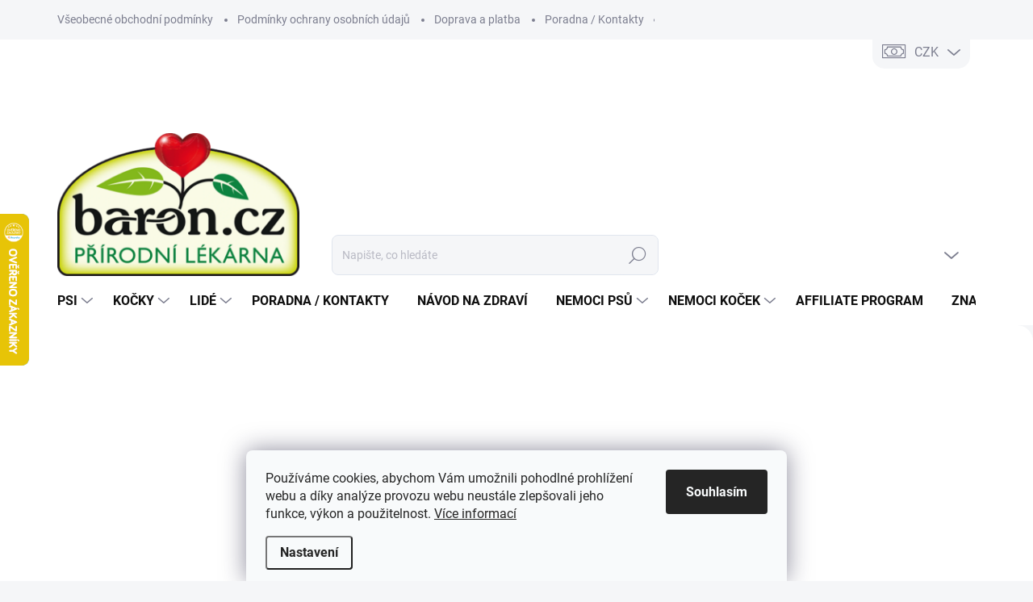

--- FILE ---
content_type: text/html; charset=utf-8
request_url: https://www.baron.cz/?page=watchdog&id=6213
body_size: 53343
content:
<!doctype html><html lang="cs" dir="ltr" class="header-background-light external-fonts-loaded"><head><meta charset="utf-8" /><meta name="viewport" content="width=device-width,initial-scale=1" /><title>Přírodní lékárna a chovatelské potřeby pro psy a kočky</title><link rel="preconnect" href="https://cdn.myshoptet.com" /><link rel="dns-prefetch" href="https://cdn.myshoptet.com" /><link rel="preload" href="https://cdn.myshoptet.com/prj/dist/master/cms/libs/jquery/jquery-1.11.3.min.js" as="script" /><script>
dataLayer = [];
dataLayer.push({'shoptet' : {
    "pageId": 1,
    "pageType": "homepage",
    "currency": "CZK",
    "currencyInfo": {
        "decimalSeparator": ",",
        "exchangeRate": 1,
        "priceDecimalPlaces": 0,
        "symbol": "K\u010d",
        "symbolLeft": 0,
        "thousandSeparator": " "
    },
    "language": "cs",
    "projectId": 552200,
    "cartInfo": {
        "id": null,
        "freeShipping": false,
        "freeShippingFrom": 1499,
        "leftToFreeGift": {
            "formattedPrice": "1 000 K\u010d",
            "priceLeft": 1000
        },
        "freeGift": false,
        "leftToFreeShipping": {
            "priceLeft": 1499,
            "dependOnRegion": 0,
            "formattedPrice": "1 499 K\u010d"
        },
        "discountCoupon": [],
        "getNoBillingShippingPrice": {
            "withoutVat": 0,
            "vat": 0,
            "withVat": 0
        },
        "cartItems": [],
        "taxMode": "ORDINARY"
    },
    "cart": [],
    "customer": {
        "priceRatio": 1,
        "priceListId": 1,
        "groupId": null,
        "registered": false,
        "mainAccount": false
    }
}});
dataLayer.push({'cookie_consent' : {
    "marketing": "denied",
    "analytics": "denied"
}});
document.addEventListener('DOMContentLoaded', function() {
    shoptet.consent.onAccept(function(agreements) {
        if (agreements.length == 0) {
            return;
        }
        dataLayer.push({
            'cookie_consent' : {
                'marketing' : (agreements.includes(shoptet.config.cookiesConsentOptPersonalisation)
                    ? 'granted' : 'denied'),
                'analytics': (agreements.includes(shoptet.config.cookiesConsentOptAnalytics)
                    ? 'granted' : 'denied')
            },
            'event': 'cookie_consent'
        });
    });
});
</script>

<!-- Google Tag Manager -->
<script>(function(w,d,s,l,i){w[l]=w[l]||[];w[l].push({'gtm.start':
new Date().getTime(),event:'gtm.js'});var f=d.getElementsByTagName(s)[0],
j=d.createElement(s),dl=l!='dataLayer'?'&l='+l:'';j.async=true;j.src=
'https://www.googletagmanager.com/gtm.js?id='+i+dl;f.parentNode.insertBefore(j,f);
})(window,document,'script','dataLayer','GTM-P3GG4KCQ');</script>
<!-- End Google Tag Manager -->

<meta property="og:type" content="website"><meta property="og:site_name" content="baron.cz"><meta property="og:url" content="https://www.baron.cz/?page=watchdog&amp;id=6213"><meta property="og:title" content="Přírodní lékárna a chovatelské potřeby pro psy a kočky"><meta name="author" content="Baron"><meta name="web_author" content="Shoptet.cz"><meta name="dcterms.rightsHolder" content="www.baron.cz"><meta name="robots" content="index,follow"><meta property="og:image" content="https://cdn.myshoptet.com/usr/www.baron.cz/user/logos/logo-17.png?t=1769914135"><meta property="og:description" content="Homepage. Pomáháme lidem
Pomáháme psům, kočkám a lidem žít zdravěji
Vítejte v přírodní lékárně, kterou tvoříme s radostí a Láskou Našim posláním je pomáhat psům, kočkám a lidem žít zdravěji. Proto nabízíme cestu k přirozenému zdraví. Cesta představuje informace a produkty, které pomáhají. Přejeme získání zdraví…"><meta name="description" content="Homepage. Pomáháme lidem
Pomáháme psům, kočkám a lidem žít zdravěji
Vítejte v přírodní lékárně, kterou tvoříme s radostí a Láskou Našim posláním je pomáhat psům, kočkám a lidem žít zdravěji. Proto nabízíme cestu k přirozenému zdraví. Cesta představuje informace a produkty, které pomáhají. Přejeme získání zdraví…"><style>:root {--color-primary: #96BF0D;--color-primary-h: 74;--color-primary-s: 87%;--color-primary-l: 40%;--color-primary-hover: #10833E;--color-primary-hover-h: 144;--color-primary-hover-s: 78%;--color-primary-hover-l: 29%;--color-secondary: #656565;--color-secondary-h: 0;--color-secondary-s: 0%;--color-secondary-l: 40%;--color-secondary-hover: #000000;--color-secondary-hover-h: 0;--color-secondary-hover-s: 0%;--color-secondary-hover-l: 0%;--color-tertiary: #ffffff;--color-tertiary-h: 0;--color-tertiary-s: 0%;--color-tertiary-l: 100%;--color-tertiary-hover: #cfcfcf;--color-tertiary-hover-h: 0;--color-tertiary-hover-s: 0%;--color-tertiary-hover-l: 81%;--color-header-background: #ffffff;--template-font: "sans-serif";--template-headings-font: "sans-serif";--header-background-url: none;--cookies-notice-background: #F8FAFB;--cookies-notice-color: #252525;--cookies-notice-button-hover: #27263f;--cookies-notice-link-hover: #3b3a5f;--templates-update-management-preview-mode-content: "Náhled aktualizací šablony je aktivní pro váš prohlížeč."}</style>
    <script>var shoptet = shoptet || {};</script>
    <script src="https://cdn.myshoptet.com/prj/dist/master/shop/dist/main-3g-header.js.27c4444ba5dd6be3416d.js"></script>
<!-- User include --><!-- service 1000(633) html code header -->
<link rel="stylesheet" href="https://cdn.myshoptet.com/usr/apollo.jakubtursky.sk/user/documents/assets/main.css?v=1769">

<noscript>
<style>
.before-carousel:before,
.before-carousel:after,
.products-block:after,
.products-block:before,
.p-detail-inner:before,
.p-detail-inner:after{
	display: none;
}

.products-block .product, .products-block .slider-group-products,
.next-to-carousel-banners .banner-wrapper,
.before-carousel .content-wrapper-in,
.p-detail-inner .p-detail-inner-header, .p-detail-inner #product-detail-form {
  opacity: 1;
}

body.type-category .content-wrapper-in,
body.type-manufacturer-detail .content-wrapper-in,
body.type-product .content-wrapper-in {
	visibility: visible!important;
}
</style>
</noscript>

<style>
@font-face {
  font-family: 'apollo';
  font-display: swap;
  src:  url('https://cdn.myshoptet.com/usr/apollo.jakubtursky.sk/user/documents/assets/iconfonts/icomoon.eot?v=107');
  src:  url('https://cdn.myshoptet.com/usr/apollo.jakubtursky.sk/user/documents/assets/iconfonts/icomoon.eot?v=107') format('embedded-opentype'),
    url('https://cdn.myshoptet.com/usr/apollo.jakubtursky.sk/user/documents/assets/iconfonts/icomoon.ttf?v=107') format('truetype'),
    url('https://cdn.myshoptet.com/usr/apollo.jakubtursky.sk/user/documents/assets/iconfonts/icomoon.woff?v=107') format('woff'),
    url('https://cdn.myshoptet.com/usr/apollo.jakubtursky.sk/user/documents/assets/iconfonts/icomoon.svg?v=107') format('svg');
  font-weight: normal;
  font-style: normal;
  font-display: block;
}
.top-navigation-bar .top-nav-button.top-nav-button-login.primary{
	display: none;
}
.basic-description>h3:first-child{
	display: none;
}
/*.header-info-banner-addon{
	background-color: black;
}*/
</style>

<style>
.not-working {
  background-color: rgba(0,0,0, 0.9);
  color: white;
  width: 100%;
  height: 100%;
  position: fixed;
  top: 0;
  left: 0;
  z-index: 9999999;
  text-align: center;
  padding: 50px;
  line-height: 1.6;
  font-size: 16px;
}
</style>

<!-- api 473(125) html code header -->

                <style>
                    #order-billing-methods .radio-wrapper[data-guid="cbf5ce61-32e8-11ef-9883-5a26d30c706c"]:not(.cgapplepay), #order-billing-methods .radio-wrapper[data-guid="cbff040f-32e8-11ef-9883-5a26d30c706c"]:not(.cggooglepay), #order-billing-methods .radio-wrapper[data-guid="ccefa0f3-32e8-11ef-9883-5a26d30c706c"]:not(.cgapplepay), #order-billing-methods .radio-wrapper[data-guid="cd011d16-32e8-11ef-9883-5a26d30c706c"]:not(.cggooglepay) {
                        display: none;
                    }
                </style>
                <script type="text/javascript">
                    document.addEventListener('DOMContentLoaded', function() {
                        if (getShoptetDataLayer('pageType') === 'billingAndShipping') {
                            
                try {
                    if (window.ApplePaySession && window.ApplePaySession.canMakePayments()) {
                        
                        if (document.querySelector('#order-billing-methods .radio-wrapper[data-guid="cbf5ce61-32e8-11ef-9883-5a26d30c706c"]')) {
                            document.querySelector('#order-billing-methods .radio-wrapper[data-guid="cbf5ce61-32e8-11ef-9883-5a26d30c706c"]').classList.add('cgapplepay');
                        }
                        

                        if (document.querySelector('#order-billing-methods .radio-wrapper[data-guid="ccefa0f3-32e8-11ef-9883-5a26d30c706c"]')) {
                            document.querySelector('#order-billing-methods .radio-wrapper[data-guid="ccefa0f3-32e8-11ef-9883-5a26d30c706c"]').classList.add('cgapplepay');
                        }
                        
                    }
                } catch (err) {} 
            
                            
                const cgBaseCardPaymentMethod = {
                        type: 'CARD',
                        parameters: {
                            allowedAuthMethods: ["PAN_ONLY", "CRYPTOGRAM_3DS"],
                            allowedCardNetworks: [/*"AMEX", "DISCOVER", "INTERAC", "JCB",*/ "MASTERCARD", "VISA"]
                        }
                };
                
                function cgLoadScript(src, callback)
                {
                    var s,
                        r,
                        t;
                    r = false;
                    s = document.createElement('script');
                    s.type = 'text/javascript';
                    s.src = src;
                    s.onload = s.onreadystatechange = function() {
                        if ( !r && (!this.readyState || this.readyState == 'complete') )
                        {
                            r = true;
                            callback();
                        }
                    };
                    t = document.getElementsByTagName('script')[0];
                    t.parentNode.insertBefore(s, t);
                } 
                
                function cgGetGoogleIsReadyToPayRequest() {
                    return Object.assign(
                        {},
                        {
                            apiVersion: 2,
                            apiVersionMinor: 0
                        },
                        {
                            allowedPaymentMethods: [cgBaseCardPaymentMethod]
                        }
                    );
                }

                function onCgGooglePayLoaded() {
                    let paymentsClient = new google.payments.api.PaymentsClient({environment: 'PRODUCTION'});
                    paymentsClient.isReadyToPay(cgGetGoogleIsReadyToPayRequest()).then(function(response) {
                        if (response.result) {
                            
                        if (document.querySelector('#order-billing-methods .radio-wrapper[data-guid="cbff040f-32e8-11ef-9883-5a26d30c706c"]')) {
                            document.querySelector('#order-billing-methods .radio-wrapper[data-guid="cbff040f-32e8-11ef-9883-5a26d30c706c"]').classList.add('cggooglepay');
                        }
                        

                        if (document.querySelector('#order-billing-methods .radio-wrapper[data-guid="cd011d16-32e8-11ef-9883-5a26d30c706c"]')) {
                            document.querySelector('#order-billing-methods .radio-wrapper[data-guid="cd011d16-32e8-11ef-9883-5a26d30c706c"]').classList.add('cggooglepay');
                        }
                        	 	 	 	 	 
                        }
                    })
                    .catch(function(err) {});
                }
                
                cgLoadScript('https://pay.google.com/gp/p/js/pay.js', onCgGooglePayLoaded);
            
                        }
                    });
                </script> 
                
<!-- api 1004(637) html code header -->
<script>
                /* Ellity */      
                /* Compatibility */
                     
      window.mehub = window.mehub || {};
      window.mehub.bonus = {
        businessId: 'f060d599-434c-40b3-9381-01f20fd0c814',
        addonId: '16ccfe38-8e40-4661-bfc5-914d8a6c1c71'
      }
    
                /* Latest */
                           
      window.ellity = window.ellity || {};
      window.ellity.bonus = {
        businessId: 'f060d599-434c-40b3-9381-01f20fd0c814',
        addonId: '16ccfe38-8e40-4661-bfc5-914d8a6c1c71'
      }
    
                /* Extensions */
                
        window.ellity.gifts = {
          giftCodes: ["D01"],
          mode: "public",
          giftModes: {"D01":"public"},
          enabled: false,
        }

        
      
                </script>
<!-- service 640(287) html code header -->
<link rel="stylesheet" media="screen" href="https://cdn.myshoptet.com/usr/fvstudio.myshoptet.com/user/documents/datum-doruceni/css/global.css?v=1.09" />
<link rel="stylesheet" media="screen" href="https://cdn.myshoptet.com/usr/fvstudio.myshoptet.com/user/documents/datum-doruceni/css/Classic.css?v=1.95" />


<!-- service 659(306) html code header -->
<link rel="stylesheet" type="text/css" href="https://cdn.myshoptet.com/usr/fvstudio.myshoptet.com/user/documents/showmore/fv-studio-app-showmore.css?v=21.10.1">

<!-- service 1004(637) html code header -->
<script src="https://mehub-framework.web.app/main.bundle.js?v=1"></script>
<!-- service 1275(892) html code header -->
<link rel="stylesheet" href="https://cdn.myshoptet.com/usr/apollo.jakubtursky.sk/user/documents/assets/kategorie/main.css?v=15">
<!-- service 1709(1293) html code header -->
<style>
.shkRecapImgExtension {
    float: left;
    width: 50px;
    margin-right: 6px;
    margin-bottom: 2px;
}
.shkRecapImgExtension:not(:nth-of-type(1)) {
  display: none;
}

@media only screen and (max-width: 1200px) and (min-width: 992px) {
    .shkRecapImgExtension {
        width: 38px;
    }
    .template-13 .shkRecapImgExtension {
        margin-right: 0;
        margin-bottom: 5px;
        width: 100%;
    }
}
@media only screen and (max-width: 360px) {
	.shkRecapImgExtension {
        width: 38px;
    }
}
.template-08 #checkout-recapitulation a,
.template-06 #checkout-recapitulation a {
	display: inline;
}
@media only screen and (max-width: 760px) and (min-width: 640px) {
	.template-08 .shkRecapImgExtension {
		margin-right: 0;
        margin-bottom: 5px;
        width: 100%;
	}
  .template-08 #checkout-recapitulation a {
  	display: inline-block;
  }
}

@media only screen and (max-width: 992px) and (min-width: 640px) {
    .template-05 .shkRecapImgExtension,
    .template-04 .shkRecapImgExtension {
        width: 38px;
    }
}
</style>
<!-- project html code header -->
<link data-author-name="Jakub Turský" data-author-website="https://partneri.shoptet.cz/profesionalove/tursky-jakub" data-author-email="info@jakubtursky.sk" href="/user/documents/jakubtursky/style.css?v=" rel="stylesheet">

<style>
@media (min-width: 768px) {
	.top-navigation-bar .dropdown {
    top: 40px;
    background: #f5f6f8;
    border-radius: 0 0 15px 15px;
    z-index: 4;
	}
}
</style>

<style>
/* skryje sekci TOP KATEGORIE v Apolo */
.section-top-categories,
.top-categories,
#topCategories,
.topCategoryAddon,
.top-category-addon {
  display: none !important;
}
</style>

<!-- /User include --><link rel="shortcut icon" href="/favicon.ico" type="image/x-icon" /><link rel="canonical" href="https://www.baron.cz/" />    <script>
        var _hwq = _hwq || [];
        _hwq.push(['setKey', 'AEDD82BA14A632643F01DC0004694D58']);
        _hwq.push(['setTopPos', '200']);
        _hwq.push(['showWidget', '21']);
        (function() {
            var ho = document.createElement('script');
            ho.src = 'https://cz.im9.cz/direct/i/gjs.php?n=wdgt&sak=AEDD82BA14A632643F01DC0004694D58';
            var s = document.getElementsByTagName('script')[0]; s.parentNode.insertBefore(ho, s);
        })();
    </script>
<style>/* custom background */@media (min-width: 992px) {body {background-position: top center;background-repeat: no-repeat;background-attachment: fixed;}}</style>    <!-- Global site tag (gtag.js) - Google Analytics -->
    <script async src="https://www.googletagmanager.com/gtag/js?id=G-WDFNS313CE"></script>
    <script>
        
        window.dataLayer = window.dataLayer || [];
        function gtag(){dataLayer.push(arguments);}
        

                    console.debug('default consent data');

            gtag('consent', 'default', {"ad_storage":"denied","analytics_storage":"denied","ad_user_data":"denied","ad_personalization":"denied","wait_for_update":500});
            dataLayer.push({
                'event': 'default_consent'
            });
        
        gtag('js', new Date());

        
                gtag('config', 'G-WDFNS313CE', {"groups":"GA4","send_page_view":false,"content_group":"homepage","currency":"CZK","page_language":"cs"});
        
                gtag('config', 'AW-979680790');
        
        
        
        
        
                    gtag('event', 'page_view', {"send_to":"GA4","page_language":"cs","content_group":"homepage","currency":"CZK"});
        
        
        
        
        
        
        
        
        
        
        
        
        
        document.addEventListener('DOMContentLoaded', function() {
            if (typeof shoptet.tracking !== 'undefined') {
                for (var id in shoptet.tracking.bannersList) {
                    gtag('event', 'view_promotion', {
                        "send_to": "UA",
                        "promotions": [
                            {
                                "id": shoptet.tracking.bannersList[id].id,
                                "name": shoptet.tracking.bannersList[id].name,
                                "position": shoptet.tracking.bannersList[id].position
                            }
                        ]
                    });
                }
            }

            shoptet.consent.onAccept(function(agreements) {
                if (agreements.length !== 0) {
                    console.debug('gtag consent accept');
                    var gtagConsentPayload =  {
                        'ad_storage': agreements.includes(shoptet.config.cookiesConsentOptPersonalisation)
                            ? 'granted' : 'denied',
                        'analytics_storage': agreements.includes(shoptet.config.cookiesConsentOptAnalytics)
                            ? 'granted' : 'denied',
                                                                                                'ad_user_data': agreements.includes(shoptet.config.cookiesConsentOptPersonalisation)
                            ? 'granted' : 'denied',
                        'ad_personalization': agreements.includes(shoptet.config.cookiesConsentOptPersonalisation)
                            ? 'granted' : 'denied',
                        };
                    console.debug('update consent data', gtagConsentPayload);
                    gtag('consent', 'update', gtagConsentPayload);
                    dataLayer.push(
                        { 'event': 'update_consent' }
                    );
                }
            });
        });
    </script>
</head><body class="desktop id-1 in-index template-11 type-index one-column-body has-carousel columns-4 blank-mode blank-mode-css ums_forms_redesign--off ums_a11y_category_page--on ums_discussion_rating_forms--off ums_flags_display_unification--on ums_a11y_login--on mobile-header-version-1">
        <div id="fb-root"></div>
        <script>
            window.fbAsyncInit = function() {
                FB.init({
                    autoLogAppEvents : true,
                    xfbml            : true,
                    version          : 'v24.0'
                });
            };
        </script>
        <script async defer crossorigin="anonymous" src="https://connect.facebook.net/cs_CZ/sdk.js#xfbml=1&version=v24.0"></script>
<!-- Google Tag Manager (noscript) -->
<noscript><iframe src="https://www.googletagmanager.com/ns.html?id=GTM-P3GG4KCQ"
height="0" width="0" style="display:none;visibility:hidden"></iframe></noscript>
<!-- End Google Tag Manager (noscript) -->

    <div class="siteCookies siteCookies--bottom siteCookies--light js-siteCookies" role="dialog" data-testid="cookiesPopup" data-nosnippet>
        <div class="siteCookies__form">
            <div class="siteCookies__content">
                <div class="siteCookies__text">
                    Používáme cookies, abychom Vám umožnili pohodlné prohlížení webu a díky analýze provozu webu neustále zlepšovali jeho funkce, výkon a použitelnost. <a href="/podminky-ochrany-osobnich-udaju/" target="_blank" rel="noopener noreferrer">Více informací</a>
                </div>
                <p class="siteCookies__links">
                    <button class="siteCookies__link js-cookies-settings" aria-label="Nastavení cookies" data-testid="cookiesSettings">Nastavení</button>
                </p>
            </div>
            <div class="siteCookies__buttonWrap">
                                <button class="siteCookies__button js-cookiesConsentSubmit" value="all" aria-label="Přijmout cookies" data-testid="buttonCookiesAccept">Souhlasím</button>
            </div>
        </div>
        <script>
            document.addEventListener("DOMContentLoaded", () => {
                const siteCookies = document.querySelector('.js-siteCookies');
                document.addEventListener("scroll", shoptet.common.throttle(() => {
                    const st = document.documentElement.scrollTop;
                    if (st > 1) {
                        siteCookies.classList.add('siteCookies--scrolled');
                    } else {
                        siteCookies.classList.remove('siteCookies--scrolled');
                    }
                }, 100));
            });
        </script>
    </div>
<a href="#content" class="skip-link sr-only">Přejít na obsah</a><div class="overall-wrapper"><div class="user-action"><div class="container">
    <div class="user-action-in">
                    <div id="login" class="user-action-login popup-widget login-widget" role="dialog" aria-labelledby="loginHeading">
        <div class="popup-widget-inner">
                            <h2 id="loginHeading">Přihlášení k vašemu účtu</h2><div id="customerLogin"><form action="/action/Customer/Login/" method="post" id="formLoginIncluded" class="csrf-enabled formLogin" data-testid="formLogin"><input type="hidden" name="referer" value="" /><div class="form-group"><div class="input-wrapper email js-validated-element-wrapper no-label"><input type="email" name="email" class="form-control" autofocus placeholder="E-mailová adresa (např. jan@novak.cz)" data-testid="inputEmail" autocomplete="email" required /></div></div><div class="form-group"><div class="input-wrapper password js-validated-element-wrapper no-label"><input type="password" name="password" class="form-control" placeholder="Heslo" data-testid="inputPassword" autocomplete="current-password" required /><span class="no-display">Nemůžete vyplnit toto pole</span><input type="text" name="surname" value="" class="no-display" /></div></div><div class="form-group"><div class="login-wrapper"><button type="submit" class="btn btn-secondary btn-text btn-login" data-testid="buttonSubmit">Přihlásit se</button><div class="password-helper"><a href="/registrace/" data-testid="signup" rel="nofollow">Nová registrace</a><a href="/klient/zapomenute-heslo/" rel="nofollow">Zapomenuté heslo</a></div></div></div><div class="social-login-buttons"><div class="social-login-buttons-divider"><span>nebo</span></div><div class="form-group"><a href="/action/Social/login/?provider=Seznam" class="login-btn seznam" rel="nofollow"><span class="login-seznam-icon"></span><strong>Přihlásit se přes Seznam</strong></a></div></div></form>
</div>                    </div>
    </div>

                            <div id="cart-widget" class="user-action-cart popup-widget cart-widget loader-wrapper" data-testid="popupCartWidget" role="dialog" aria-hidden="true">
    <div class="popup-widget-inner cart-widget-inner place-cart-here">
        <div class="loader-overlay">
            <div class="loader"></div>
        </div>
    </div>

    <div class="cart-widget-button">
        <a href="/kosik/" class="btn btn-conversion" id="continue-order-button" rel="nofollow" data-testid="buttonNextStep">Pokračovat do košíku</a>
    </div>
</div>
            </div>
</div>
</div><div class="top-navigation-bar" data-testid="topNavigationBar">

    <div class="container">

        <div class="top-navigation-contacts">
            <strong>Zákaznická podpora:</strong><a href="tel:+420602266445" class="project-phone" aria-label="Zavolat na +420602266445" data-testid="contactboxPhone"><span>+420 602 266 445</span></a><a href="mailto:info@baron.cz" class="project-email" data-testid="contactboxEmail"><span>info@baron.cz</span></a>        </div>

                            <div class="top-navigation-menu">
                <div class="top-navigation-menu-trigger"></div>
                <ul class="top-navigation-bar-menu">
                                            <li class="top-navigation-menu-item-39">
                            <a href="/obchodni-podminky/">Všeobecné obchodní podmínky</a>
                        </li>
                                            <li class="top-navigation-menu-item-691">
                            <a href="/podminky-ochrany-osobnich-udaju/">Podmínky ochrany osobních údajů</a>
                        </li>
                                            <li class="top-navigation-menu-item-2223">
                            <a href="/doprava-a-platba/">Doprava a platba</a>
                        </li>
                                            <li class="top-navigation-menu-item-741">
                            <a href="/kontakty/">Poradna / Kontakty</a>
                        </li>
                                    </ul>
                <ul class="top-navigation-bar-menu-helper"></ul>
            </div>
        
        <div class="top-navigation-tools top-navigation-tools--language">
            <div class="responsive-tools">
                <a href="#" class="toggle-window" data-target="search" aria-label="Hledat" data-testid="linkSearchIcon"></a>
                                                            <a href="#" class="toggle-window" data-target="login"></a>
                                                    <a href="#" class="toggle-window" data-target="navigation" aria-label="Menu" data-testid="hamburgerMenu"></a>
            </div>
                <div class="dropdown">
        <span>Ceny v:</span>
        <button id="topNavigationDropdown" type="button" data-toggle="dropdown" aria-haspopup="true" aria-expanded="false">
            CZK
            <span class="caret"></span>
        </button>
        <ul class="dropdown-menu" aria-labelledby="topNavigationDropdown"><li><a href="/action/Currency/changeCurrency/?currencyCode=CZK" rel="nofollow">CZK</a></li><li><a href="/action/Currency/changeCurrency/?currencyCode=EUR" rel="nofollow">EUR</a></li></ul>
    </div>
            <button class="top-nav-button top-nav-button-login toggle-window" type="button" data-target="login" aria-haspopup="dialog" aria-controls="login" aria-expanded="false" data-testid="signin"><span>Přihlášení</span></button>        </div>

    </div>

</div>
<header id="header"><div class="container navigation-wrapper">
    <div class="header-top">
        <div class="site-name-wrapper">
            <h1 class="site-name"><a href="/" data-testid="linkWebsiteLogo"><img src="https://cdn.myshoptet.com/usr/www.baron.cz/user/logos/logo-17.png" alt="Baron" fetchpriority="low" /></a></h1>        </div>
        <div class="search" itemscope itemtype="https://schema.org/WebSite">
            <meta itemprop="headline" content=""/><meta itemprop="url" content="https://www.baron.cz"/><meta itemprop="text" content="Homepage. Pomáháme lidem Pomáháme psům, kočkám a lidem žít zdravěji Vítejte v přírodní lékárně, kterou tvoříme s radostí a Láskou Našim posláním je pomáhat psům, kočkám a lidem žít zdravěji. Proto nabízíme cestu k přirozenému zdraví. Cesta představuje informace a produkty, které pomáhají. Přejeme získání zdraví..."/>            <form action="/action/ProductSearch/prepareString/" method="post"
    id="formSearchForm" class="search-form compact-form js-search-main"
    itemprop="potentialAction" itemscope itemtype="https://schema.org/SearchAction" data-testid="searchForm">
    <fieldset>
        <meta itemprop="target"
            content="https://www.baron.cz/vyhledavani/?string={string}"/>
        <input type="hidden" name="language" value="cs"/>
        
            
<input
    type="search"
    name="string"
        class="query-input form-control search-input js-search-input"
    placeholder="Napište, co hledáte"
    autocomplete="off"
    required
    itemprop="query-input"
    aria-label="Vyhledávání"
    data-testid="searchInput"
>
            <button type="submit" class="btn btn-default" data-testid="searchBtn">Hledat</button>
        
    </fieldset>
</form>
        </div>
        <div class="navigation-buttons">
                
    <a href="/kosik/" class="btn btn-icon toggle-window cart-count" data-target="cart" data-hover="true" data-redirect="true" data-testid="headerCart" rel="nofollow" aria-haspopup="dialog" aria-expanded="false" aria-controls="cart-widget">
        
                <span class="sr-only">Nákupní košík</span>
        
            <span class="cart-price visible-lg-inline-block" data-testid="headerCartPrice">
                                    Prázdný košík                            </span>
        
    
            </a>
        </div>
    </div>
    <nav id="navigation" aria-label="Hlavní menu" data-collapsible="true"><div class="navigation-in menu"><ul class="menu-level-1" role="menubar" data-testid="headerMenuItems"><li class="menu-item-840 ext" role="none"><a href="/pes/" data-testid="headerMenuItem" role="menuitem" aria-haspopup="true" aria-expanded="false"><b>Psi</b><span class="submenu-arrow"></span></a><ul class="menu-level-2" aria-label="Psi" tabindex="-1" role="menu"><li class="menu-item-1092 has-third-level" role="none"><a href="/prirodni-lekarna-pro-psy/" class="menu-image" data-testid="headerMenuItem" tabindex="-1" aria-hidden="true"><img src="data:image/svg+xml,%3Csvg%20width%3D%22140%22%20height%3D%22100%22%20xmlns%3D%22http%3A%2F%2Fwww.w3.org%2F2000%2Fsvg%22%3E%3C%2Fsvg%3E" alt="" aria-hidden="true" width="140" height="100"  data-src="https://cdn.myshoptet.com/usr/www.baron.cz/user/categories/thumb/prirodni_lekarna_pro_psy.png" fetchpriority="low" /></a><div><a href="/prirodni-lekarna-pro-psy/" data-testid="headerMenuItem" role="menuitem"><span>Přírodní lékárna pro psy</span></a>
                                                    <ul class="menu-level-3" role="menu">
                                                                    <li class="menu-item-2333" role="none">
                                        <a href="/caste-nemoci-psu/" data-testid="headerMenuItem" role="menuitem">
                                            Nemoci psů</a>,                                    </li>
                                                                    <li class="menu-item-843" role="none">
                                        <a href="/dieta-pro-psa/" data-testid="headerMenuItem" role="menuitem">
                                            Dieta při nemoci psa</a>,                                    </li>
                                                                    <li class="menu-item-846" role="none">
                                        <a href="/antiparazitika-pro-psy/" data-testid="headerMenuItem" role="menuitem">
                                            Antiparazitika</a>,                                    </li>
                                                                    <li class="menu-item-855" role="none">
                                        <a href="/barf-pro-psy/" data-testid="headerMenuItem" role="menuitem">
                                            BARF pro psy</a>,                                    </li>
                                                                    <li class="menu-item-921" role="none">
                                        <a href="/granule-lisovane-za-studena/" data-testid="headerMenuItem" role="menuitem">
                                            100% Přírodní granule</a>,                                    </li>
                                                                    <li class="menu-item-924" role="none">
                                        <a href="/pamlsky-pro-psy/" data-testid="headerMenuItem" role="menuitem">
                                            Pamlsky pro psy</a>,                                    </li>
                                                                    <li class="menu-item-984" role="none">
                                        <a href="/doplnky-stravy-pro-psy/" data-testid="headerMenuItem" role="menuitem">
                                            Doplňky stravy</a>,                                    </li>
                                                                    <li class="menu-item-1020" role="none">
                                        <a href="/krmivo-pro-psy/" data-testid="headerMenuItem" role="menuitem">
                                            Krmivo pro psy</a>,                                    </li>
                                                                    <li class="menu-item-1059" role="none">
                                        <a href="/bachovy-kapky-pro-psy/" data-testid="headerMenuItem" role="menuitem">
                                            Bachovy kapky</a>,                                    </li>
                                                                    <li class="menu-item-1062" role="none">
                                        <a href="/cbd-konopi/" data-testid="headerMenuItem" role="menuitem">
                                            CBD Konopí</a>,                                    </li>
                                                                    <li class="menu-item-1065" role="none">
                                        <a href="/pece-o-psa/" data-testid="headerMenuItem" role="menuitem">
                                            Zuby, Uši, Oči, Tlapky</a>,                                    </li>
                                                                    <li class="menu-item-1095" role="none">
                                        <a href="/kloubni-vyziva-pro-psy/" data-testid="headerMenuItem" role="menuitem">
                                            Kloubní výživa pro psy</a>,                                    </li>
                                                                    <li class="menu-item-1107" role="none">
                                        <a href="/kozni-problemy-u-psa/" data-testid="headerMenuItem" role="menuitem">
                                            Kožní problémy</a>,                                    </li>
                                                                    <li class="menu-item-1134" role="none">
                                        <a href="/travici-potize-u-psa/" data-testid="headerMenuItem" role="menuitem">
                                            Průjem, zvracení</a>,                                    </li>
                                                                    <li class="menu-item-1152" role="none">
                                        <a href="/nadvaha-hubnuti-psa/" data-testid="headerMenuItem" role="menuitem">
                                            Nadváha, hubnutí</a>,                                    </li>
                                                                    <li class="menu-item-1155" role="none">
                                        <a href="/odcerveni-psa/" data-testid="headerMenuItem" role="menuitem">
                                            Odčervení psa</a>,                                    </li>
                                                                    <li class="menu-item-1158" role="none">
                                        <a href="/hojeni-ran-u-psa/" data-testid="headerMenuItem" role="menuitem">
                                            Hojení ran</a>,                                    </li>
                                                                    <li class="menu-item-1161" role="none">
                                        <a href="/jak-zklidnit-psa-ve-stresu/" data-testid="headerMenuItem" role="menuitem">
                                            Stres, Nervozita</a>,                                    </li>
                                                                    <li class="menu-item-1164" role="none">
                                        <a href="/detoxikace-psa/" data-testid="headerMenuItem" role="menuitem">
                                            Detoxikace psa</a>,                                    </li>
                                                                    <li class="menu-item-1182" role="none">
                                        <a href="/posileni-imunity-u-psa/" data-testid="headerMenuItem" role="menuitem">
                                            Posílení imunity psa</a>,                                    </li>
                                                                    <li class="menu-item-1185" role="none">
                                        <a href="/zanet-mocovych-cest-u-psa/" data-testid="headerMenuItem" role="menuitem">
                                            Močové cesty</a>,                                    </li>
                                                                    <li class="menu-item-1188" role="none">
                                        <a href="/dychaci-potize-u-psa/" data-testid="headerMenuItem" role="menuitem">
                                            Kašel, rýma, kýchání</a>,                                    </li>
                                                                    <li class="menu-item-1200" role="none">
                                        <a href="/srdecni-potize-u-psa/" data-testid="headerMenuItem" role="menuitem">
                                            Srdeční potíže</a>,                                    </li>
                                                                    <li class="menu-item-1203" role="none">
                                        <a href="/hormonalni-doplnky/" data-testid="headerMenuItem" role="menuitem">
                                            Hormonální doplňky</a>,                                    </li>
                                                                    <li class="menu-item-1206" role="none">
                                        <a href="/probiotika-pro-psy/" data-testid="headerMenuItem" role="menuitem">
                                            Probiotika pro psy</a>,                                    </li>
                                                                    <li class="menu-item-1209" role="none">
                                        <a href="/napoje-pro-psy/" data-testid="headerMenuItem" role="menuitem">
                                            Čaje a Smoothie</a>,                                    </li>
                                                                    <li class="menu-item-1221" role="none">
                                        <a href="/cistota-a-hygiena-psu/" data-testid="headerMenuItem" role="menuitem">
                                            Čistota &amp; Hygiena</a>,                                    </li>
                                                                    <li class="menu-item-1242" role="none">
                                        <a href="/zdravotni-potreby-pro-psy/" data-testid="headerMenuItem" role="menuitem">
                                            Zdravotní potřeby</a>,                                    </li>
                                                                    <li class="menu-item-2492" role="none">
                                        <a href="/produkty-pro-chovatele/" data-testid="headerMenuItem" role="menuitem">
                                            Pro chovatele</a>,                                    </li>
                                                                    <li class="menu-item-2429" role="none">
                                        <a href="/balicky-pro-partnery-pes/" data-testid="headerMenuItem" role="menuitem">
                                            Balíčky pro partnery</a>                                    </li>
                                                            </ul>
                        </div></li><li class="menu-item-1284 has-third-level" role="none"><a href="/chovatelske-potreby-pro-psy/" class="menu-image" data-testid="headerMenuItem" tabindex="-1" aria-hidden="true"><img src="data:image/svg+xml,%3Csvg%20width%3D%22140%22%20height%3D%22100%22%20xmlns%3D%22http%3A%2F%2Fwww.w3.org%2F2000%2Fsvg%22%3E%3C%2Fsvg%3E" alt="" aria-hidden="true" width="140" height="100"  data-src="https://cdn.myshoptet.com/usr/www.baron.cz/user/categories/thumb/chovatelske_potreby_pro_psy.png" fetchpriority="low" /></a><div><a href="/chovatelske-potreby-pro-psy/" data-testid="headerMenuItem" role="menuitem"><span>Chovatelské potřeby pro psy</span></a>
                                                    <ul class="menu-level-3" role="menu">
                                                                    <li class="menu-item-1611" role="none">
                                        <a href="/halti-postroje-a-ohlavky/" data-testid="headerMenuItem" role="menuitem">
                                            HALTI - Proti tahání psa</a>,                                    </li>
                                                                    <li class="menu-item-1626" role="none">
                                        <a href="/trimovaci-hrebeny-pro-psy/" data-testid="headerMenuItem" role="menuitem">
                                            Trimovací hřebeny</a>,                                    </li>
                                                                    <li class="menu-item-1638" role="none">
                                        <a href="/trimovaci-noze/" data-testid="headerMenuItem" role="menuitem">
                                            Trimovací nože</a>,                                    </li>
                                                                    <li class="menu-item-1641" role="none">
                                        <a href="/pece-o-srst-psa/" data-testid="headerMenuItem" role="menuitem">
                                            Stříhací strojky, nůžky</a>,                                    </li>
                                                                    <li class="menu-item-1779" role="none">
                                        <a href="/dvirka-pro-psy/" data-testid="headerMenuItem" role="menuitem">
                                            Dvířka pro psy</a>,                                    </li>
                                                                    <li class="menu-item-1803" role="none">
                                        <a href="/hracky-pro-psy/" data-testid="headerMenuItem" role="menuitem">
                                            Hračky pro psy</a>,                                    </li>
                                                                    <li class="menu-item-1845" role="none">
                                        <a href="/sacky-na-psi-exkrementy/" data-testid="headerMenuItem" role="menuitem">
                                            Sáčky na exkrementy</a>,                                    </li>
                                                                    <li class="menu-item-1848" role="none">
                                        <a href="/ohradka-pro-psy/" data-testid="headerMenuItem" role="menuitem">
                                            Ohrádky pro psy</a>,                                    </li>
                                                                    <li class="menu-item-1851" role="none">
                                        <a href="/prepravka-pro-psa/" data-testid="headerMenuItem" role="menuitem">
                                            Přepravky pro psa</a>,                                    </li>
                                                                    <li class="menu-item-1854" role="none">
                                        <a href="/klec-pro-psa/" data-testid="headerMenuItem" role="menuitem">
                                            Klece pro psa</a>,                                    </li>
                                                                    <li class="menu-item-1857" role="none">
                                        <a href="/obojky-pro-psy/" data-testid="headerMenuItem" role="menuitem">
                                            Obojky pro psy</a>,                                    </li>
                                                                    <li class="menu-item-1875" role="none">
                                        <a href="/ksiry-pro-psy/" data-testid="headerMenuItem" role="menuitem">
                                            Kšíry pro psy</a>,                                    </li>
                                                                    <li class="menu-item-1878" role="none">
                                        <a href="/postroje-pro-psy/" data-testid="headerMenuItem" role="menuitem">
                                            Postroje pro psy</a>,                                    </li>
                                                                    <li class="menu-item-1881" role="none">
                                        <a href="/voditka-pro-psy/" data-testid="headerMenuItem" role="menuitem">
                                            Vodítka pro psy</a>,                                    </li>
                                                                    <li class="menu-item-1911" role="none">
                                        <a href="/nahubky-pro-psy/" data-testid="headerMenuItem" role="menuitem">
                                            Náhubky pro psy</a>,                                    </li>
                                                                    <li class="menu-item-1926" role="none">
                                        <a href="/pes-v-aute/" data-testid="headerMenuItem" role="menuitem">
                                            Pes v autě</a>,                                    </li>
                                                                    <li class="menu-item-1959" role="none">
                                        <a href="/pes-na-kole/" data-testid="headerMenuItem" role="menuitem">
                                            Pes na kole</a>,                                    </li>
                                                                    <li class="menu-item-1962" role="none">
                                        <a href="/pistalky-na-psy/" data-testid="headerMenuItem" role="menuitem">
                                            Píšťalky na psy</a>,                                    </li>
                                                                    <li class="menu-item-1965" role="none">
                                        <a href="/misky-pro-psy/" data-testid="headerMenuItem" role="menuitem">
                                            Misky pro psy</a>,                                    </li>
                                                                    <li class="menu-item-1983" role="none">
                                        <a href="/plovaci-vesty-pro-psy/" data-testid="headerMenuItem" role="menuitem">
                                            Plovací vesty</a>,                                    </li>
                                                                    <li class="menu-item-1986" role="none">
                                        <a href="/vycvikove-pomucky/" data-testid="headerMenuItem" role="menuitem">
                                            Výcvikové pomůcky</a>,                                    </li>
                                                                    <li class="menu-item-1989" role="none">
                                        <a href="/znackovani-psu/" data-testid="headerMenuItem" role="menuitem">
                                            Značkování psů</a>,                                    </li>
                                                                    <li class="menu-item-1992" role="none">
                                        <a href="/potreby-pro-stenata/" data-testid="headerMenuItem" role="menuitem">
                                            Potřeby pro štěňata</a>,                                    </li>
                                                                    <li class="menu-item-1995" role="none">
                                        <a href="/knihy-o-psech/" data-testid="headerMenuItem" role="menuitem">
                                            Knihy o psech</a>                                    </li>
                                                            </ul>
                        </div></li></ul></li>
<li class="menu-item-849 ext" role="none"><a href="/kocka/" data-testid="headerMenuItem" role="menuitem" aria-haspopup="true" aria-expanded="false"><b>Kočky</b><span class="submenu-arrow"></span></a><ul class="menu-level-2" aria-label="Kočky" tabindex="-1" role="menu"><li class="menu-item-1257 has-third-level" role="none"><a href="/prirodni-lekarna-pro-kocky/" class="menu-image" data-testid="headerMenuItem" tabindex="-1" aria-hidden="true"><img src="data:image/svg+xml,%3Csvg%20width%3D%22140%22%20height%3D%22100%22%20xmlns%3D%22http%3A%2F%2Fwww.w3.org%2F2000%2Fsvg%22%3E%3C%2Fsvg%3E" alt="" aria-hidden="true" width="140" height="100"  data-src="https://cdn.myshoptet.com/usr/www.baron.cz/user/categories/thumb/prirodni_lekarna_pro_kocky.png" fetchpriority="low" /></a><div><a href="/prirodni-lekarna-pro-kocky/" data-testid="headerMenuItem" role="menuitem"><span>Přírodní lékárna pro kočky</span></a>
                                                    <ul class="menu-level-3" role="menu">
                                                                    <li class="menu-item-2369" role="none">
                                        <a href="/caste-nemoci-kocek/" data-testid="headerMenuItem" role="menuitem">
                                            Nemoci koček</a>,                                    </li>
                                                                    <li class="menu-item-1260" role="none">
                                        <a href="/dieta-pro-kocku/" data-testid="headerMenuItem" role="menuitem">
                                            Dieta při nemoci kočky</a>,                                    </li>
                                                                    <li class="menu-item-1263" role="none">
                                        <a href="/antiparazitika-pro-kocky/" data-testid="headerMenuItem" role="menuitem">
                                            Antiparazitika pro kočky</a>,                                    </li>
                                                                    <li class="menu-item-1281" role="none">
                                        <a href="/barf-pro-kocky/" data-testid="headerMenuItem" role="menuitem">
                                            BARF pro kočky</a>,                                    </li>
                                                                    <li class="menu-item-1326" role="none">
                                        <a href="/pamlsky-pro-kocky/" data-testid="headerMenuItem" role="menuitem">
                                            Pamlsky pro kočky</a>,                                    </li>
                                                                    <li class="menu-item-1359" role="none">
                                        <a href="/doplnky-stravy-pro-kocky/" data-testid="headerMenuItem" role="menuitem">
                                            Doplňky stravy</a>,                                    </li>
                                                                    <li class="menu-item-1395" role="none">
                                        <a href="/krmivo-pro-kocky/" data-testid="headerMenuItem" role="menuitem">
                                            Krmivo pro kočky</a>,                                    </li>
                                                                    <li class="menu-item-1422" role="none">
                                        <a href="/bachovy-kapky-pro-kocky/" data-testid="headerMenuItem" role="menuitem">
                                            Bachovy kapky</a>,                                    </li>
                                                                    <li class="menu-item-1425" role="none">
                                        <a href="/pece-o-kocku/" data-testid="headerMenuItem" role="menuitem">
                                            Zuby, uši, oči, tlapky…</a>,                                    </li>
                                                                    <li class="menu-item-1452" role="none">
                                        <a href="/kloubni-vyziva-pro-kocky/" data-testid="headerMenuItem" role="menuitem">
                                            Kloubní výživa</a>,                                    </li>
                                                                    <li class="menu-item-1464" role="none">
                                        <a href="/kozni-nemoci-kocek/" data-testid="headerMenuItem" role="menuitem">
                                            Kožní nemoci</a>,                                    </li>
                                                                    <li class="menu-item-1497" role="none">
                                        <a href="/travici-potize-u-kocky/" data-testid="headerMenuItem" role="menuitem">
                                            Průjem, zvracení</a>,                                    </li>
                                                                    <li class="menu-item-1515" role="none">
                                        <a href="/nadvaha-u-kocek/" data-testid="headerMenuItem" role="menuitem">
                                            Nadváha, hubnutí</a>,                                    </li>
                                                                    <li class="menu-item-1518" role="none">
                                        <a href="/odcerveni-kocek/" data-testid="headerMenuItem" role="menuitem">
                                            Odčervení koček</a>,                                    </li>
                                                                    <li class="menu-item-1521" role="none">
                                        <a href="/hojeni-ran-u-kocky/" data-testid="headerMenuItem" role="menuitem">
                                            Hojení ran</a>,                                    </li>
                                                                    <li class="menu-item-1524" role="none">
                                        <a href="/stres-u-kocek/" data-testid="headerMenuItem" role="menuitem">
                                            Stres, Nervozita</a>,                                    </li>
                                                                    <li class="menu-item-1527" role="none">
                                        <a href="/detoxikace-kocky/" data-testid="headerMenuItem" role="menuitem">
                                            Detoxikace kočky</a>,                                    </li>
                                                                    <li class="menu-item-1545" role="none">
                                        <a href="/posileni-imunity-u-kocky/" data-testid="headerMenuItem" role="menuitem">
                                            Posílení imunity</a>,                                    </li>
                                                                    <li class="menu-item-1548" role="none">
                                        <a href="/zanet-mocovych-cest-u-kocky/" data-testid="headerMenuItem" role="menuitem">
                                            Močové cesty</a>,                                    </li>
                                                                    <li class="menu-item-1551" role="none">
                                        <a href="/dychaci-potize-u-kocek/" data-testid="headerMenuItem" role="menuitem">
                                            Kašel, rýma, kýchání</a>,                                    </li>
                                                                    <li class="menu-item-1563" role="none">
                                        <a href="/srdecni-potize-u-kocek/" data-testid="headerMenuItem" role="menuitem">
                                            Srdeční potíže</a>,                                    </li>
                                                                    <li class="menu-item-1566" role="none">
                                        <a href="/probiotika-pro-kocky/" data-testid="headerMenuItem" role="menuitem">
                                            Probiotika pro kočky</a>,                                    </li>
                                                                    <li class="menu-item-1569" role="none">
                                        <a href="/cistota-a-hygiena-u-kocek/" data-testid="headerMenuItem" role="menuitem">
                                            Čistota a hygiena</a>,                                    </li>
                                                                    <li class="menu-item-1590" role="none">
                                        <a href="/zdravotni-potreby-pro-kocky/" data-testid="headerMenuItem" role="menuitem">
                                            Zdravotní potřeby</a>,                                    </li>
                                                                    <li class="menu-item-2450" role="none">
                                        <a href="/balicky-pro-partnery-kocka/" data-testid="headerMenuItem" role="menuitem">
                                            Balíčky pro partnery</a>                                    </li>
                                                            </ul>
                        </div></li><li class="menu-item-1287 has-third-level" role="none"><a href="/chovatelske-potreby-pro-kocky/" class="menu-image" data-testid="headerMenuItem" tabindex="-1" aria-hidden="true"><img src="data:image/svg+xml,%3Csvg%20width%3D%22140%22%20height%3D%22100%22%20xmlns%3D%22http%3A%2F%2Fwww.w3.org%2F2000%2Fsvg%22%3E%3C%2Fsvg%3E" alt="" aria-hidden="true" width="140" height="100"  data-src="https://cdn.myshoptet.com/usr/www.baron.cz/user/categories/thumb/chovatelske_potreby_pro_kocky.png" fetchpriority="low" /></a><div><a href="/chovatelske-potreby-pro-kocky/" data-testid="headerMenuItem" role="menuitem"><span>Chovatelské potřeby pro kočky</span></a>
                                                    <ul class="menu-level-3" role="menu">
                                                                    <li class="menu-item-1608" role="none">
                                        <a href="/pece-o-srst-kocky/" data-testid="headerMenuItem" role="menuitem">
                                            Péče o srst kočky</a>,                                    </li>
                                                                    <li class="menu-item-2040" role="none">
                                        <a href="/kockolit/" data-testid="headerMenuItem" role="menuitem">
                                            Kočkolit</a>,                                    </li>
                                                                    <li class="menu-item-2043" role="none">
                                        <a href="/hracky-pro-kocky/" data-testid="headerMenuItem" role="menuitem">
                                            Hračky pro kočky</a>,                                    </li>
                                                                    <li class="menu-item-2046" role="none">
                                        <a href="/dvirka-pro-kocky/" data-testid="headerMenuItem" role="menuitem">
                                            Dvířka pro kočky</a>,                                    </li>
                                                                    <li class="menu-item-2049" role="none">
                                        <a href="/misky-pro-kocky/" data-testid="headerMenuItem" role="menuitem">
                                            Misky pro kočky</a>,                                    </li>
                                                                    <li class="menu-item-2058" role="none">
                                        <a href="/skrabadlo-pro-kocky/" data-testid="headerMenuItem" role="menuitem">
                                            Škrabadla pro kočky</a>,                                    </li>
                                                                    <li class="menu-item-2061" role="none">
                                        <a href="/znackovani-kocek/" data-testid="headerMenuItem" role="menuitem">
                                            Značkování koček</a>,                                    </li>
                                                                    <li class="menu-item-2064" role="none">
                                        <a href="/prepravky-pro-kocky/" data-testid="headerMenuItem" role="menuitem">
                                            Přepravky pro kočky</a>,                                    </li>
                                                                    <li class="menu-item-2067" role="none">
                                        <a href="/obojky-pro-kocky/" data-testid="headerMenuItem" role="menuitem">
                                            Obojky pro kočky</a>,                                    </li>
                                                                    <li class="menu-item-2076" role="none">
                                        <a href="/ksiry-a-postroje/" data-testid="headerMenuItem" role="menuitem">
                                            Kšíry a postroje</a>,                                    </li>
                                                                    <li class="menu-item-2079" role="none">
                                        <a href="/voditka-pro-kocky/" data-testid="headerMenuItem" role="menuitem">
                                            Vodítka pro kočky</a>                                    </li>
                                                            </ul>
                        </div></li></ul></li>
<li class="menu-item-2085 ext" role="none"><a href="/lide/" data-testid="headerMenuItem" role="menuitem" aria-haspopup="true" aria-expanded="false"><b>Lidé</b><span class="submenu-arrow"></span></a><ul class="menu-level-2" aria-label="Lidé" tabindex="-1" role="menu"><li class="menu-item-2088 has-third-level" role="none"><a href="/knihy-pro-zdravi/" class="menu-image" data-testid="headerMenuItem" tabindex="-1" aria-hidden="true"><img src="data:image/svg+xml,%3Csvg%20width%3D%22140%22%20height%3D%22100%22%20xmlns%3D%22http%3A%2F%2Fwww.w3.org%2F2000%2Fsvg%22%3E%3C%2Fsvg%3E" alt="" aria-hidden="true" width="140" height="100"  data-src="https://cdn.myshoptet.com/usr/www.baron.cz/user/categories/thumb/knihy_pro_zdravi_lidi.png" fetchpriority="low" /></a><div><a href="/knihy-pro-zdravi/" data-testid="headerMenuItem" role="menuitem"><span>Knihy pro zdraví</span></a>
                                                    <ul class="menu-level-3" role="menu">
                                                                    <li class="menu-item-2091" role="none">
                                        <a href="/4-nejdulezitejsi-knihy-o-zdravi/" data-testid="headerMenuItem" role="menuitem">
                                            4 Nejdůležitější knihy</a>,                                    </li>
                                                                    <li class="menu-item-2262" role="none">
                                        <a href="/partnerske-vztahy/" data-testid="headerMenuItem" role="menuitem">
                                            Partnerské vztahy</a>,                                    </li>
                                                                    <li class="menu-item-2094" role="none">
                                        <a href="/zdrava-vyziva-knihy/" data-testid="headerMenuItem" role="menuitem">
                                            Zdravá výživa</a>,                                    </li>
                                                                    <li class="menu-item-2097" role="none">
                                        <a href="/jak-pozitivne-myslet/" data-testid="headerMenuItem" role="menuitem">
                                            Pozitivní myšlení</a>,                                    </li>
                                                                    <li class="menu-item-2100" role="none">
                                        <a href="/vedomy-sex/" data-testid="headerMenuItem" role="menuitem">
                                            Sex pro zdraví</a>,                                    </li>
                                                                    <li class="menu-item-2103" role="none">
                                        <a href="/kdo-vas-nevyleci/" data-testid="headerMenuItem" role="menuitem">
                                            Kdo vás nevyléčí</a>,                                    </li>
                                                                    <li class="menu-item-2106" role="none">
                                        <a href="/doktor-jan-hnizdil/" data-testid="headerMenuItem" role="menuitem">
                                            Doktor Jan Hnízdil</a>,                                    </li>
                                                                    <li class="menu-item-2244" role="none">
                                        <a href="/doktor-jan-vojacek/" data-testid="headerMenuItem" role="menuitem">
                                            Doktor Jan Vojáček</a>                                    </li>
                                                            </ul>
                        </div></li><li class="menu-item-2109" role="none"><a href="/prirodni-doplnky-stravy/" class="menu-image" data-testid="headerMenuItem" tabindex="-1" aria-hidden="true"><img src="data:image/svg+xml,%3Csvg%20width%3D%22140%22%20height%3D%22100%22%20xmlns%3D%22http%3A%2F%2Fwww.w3.org%2F2000%2Fsvg%22%3E%3C%2Fsvg%3E" alt="" aria-hidden="true" width="140" height="100"  data-src="https://cdn.myshoptet.com/usr/www.baron.cz/user/categories/thumb/prirodni_doplnky_stravy.png" fetchpriority="low" /></a><div><a href="/prirodni-doplnky-stravy/" data-testid="headerMenuItem" role="menuitem"><span>Doplňky stravy</span></a>
                        </div></li><li class="menu-item-2112" role="none"><a href="/prirodni-mydla/" class="menu-image" data-testid="headerMenuItem" tabindex="-1" aria-hidden="true"><img src="data:image/svg+xml,%3Csvg%20width%3D%22140%22%20height%3D%22100%22%20xmlns%3D%22http%3A%2F%2Fwww.w3.org%2F2000%2Fsvg%22%3E%3C%2Fsvg%3E" alt="" aria-hidden="true" width="140" height="100"  data-src="https://cdn.myshoptet.com/usr/www.baron.cz/user/categories/thumb/prirodni_bio_mydla.png" fetchpriority="low" /></a><div><a href="/prirodni-mydla/" data-testid="headerMenuItem" role="menuitem"><span>Přírodní mýdla - Bio</span></a>
                        </div></li><li class="menu-item-2115 has-third-level" role="none"><a href="/prirodni-kosmetika/" class="menu-image" data-testid="headerMenuItem" tabindex="-1" aria-hidden="true"><img src="data:image/svg+xml,%3Csvg%20width%3D%22140%22%20height%3D%22100%22%20xmlns%3D%22http%3A%2F%2Fwww.w3.org%2F2000%2Fsvg%22%3E%3C%2Fsvg%3E" alt="" aria-hidden="true" width="140" height="100"  data-src="https://cdn.myshoptet.com/usr/www.baron.cz/user/categories/thumb/kosmetika.png" fetchpriority="low" /></a><div><a href="/prirodni-kosmetika/" data-testid="headerMenuItem" role="menuitem"><span>Přírodní kosmetika</span></a>
                                                    <ul class="menu-level-3" role="menu">
                                                                    <li class="menu-item-2273" role="none">
                                        <a href="/prirodni-deodoranty/" data-testid="headerMenuItem" role="menuitem">
                                            Deodoranty</a>,                                    </li>
                                                                    <li class="menu-item-2282" role="none">
                                        <a href="/bambucka-masla/" data-testid="headerMenuItem" role="menuitem">
                                            Bambucká másla</a>,                                    </li>
                                                                    <li class="menu-item-2285" role="none">
                                        <a href="/balzamy-na-rty/" data-testid="headerMenuItem" role="menuitem">
                                            Balzámy na rty</a>,                                    </li>
                                                                    <li class="menu-item-2288" role="none">
                                        <a href="/prirodni-parfemy/" data-testid="headerMenuItem" role="menuitem">
                                            Parfémy</a>,                                    </li>
                                                                    <li class="menu-item-2118" role="none">
                                        <a href="/prirodni-kosmetika-drink/" data-testid="headerMenuItem" role="menuitem">
                                            Kosmetický drink</a>,                                    </li>
                                                                    <li class="menu-item-2121" role="none">
                                        <a href="/telova-kosmetika/" data-testid="headerMenuItem" role="menuitem">
                                            Tělové pěny</a>,                                    </li>
                                                                    <li class="menu-item-2124" role="none">
                                        <a href="/anti-aging/" data-testid="headerMenuItem" role="menuitem">
                                            Anti aging</a>,                                    </li>
                                                                    <li class="menu-item-2127" role="none">
                                        <a href="/cisteni-a-tonizace/" data-testid="headerMenuItem" role="menuitem">
                                            Čištění a tonizace</a>,                                    </li>
                                                                    <li class="menu-item-2130" role="none">
                                        <a href="/ocni-a-vydatny-krem/" data-testid="headerMenuItem" role="menuitem">
                                            Oční a vydatný krém</a>,                                    </li>
                                                                    <li class="menu-item-2136" role="none">
                                        <a href="/kozni-problemy-u-lidi/" data-testid="headerMenuItem" role="menuitem">
                                            Kožní problémy</a>                                    </li>
                                                            </ul>
                        </div></li><li class="menu-item-2139 has-third-level" role="none"><a href="/strojky-nuzky-pinzety/" class="menu-image" data-testid="headerMenuItem" tabindex="-1" aria-hidden="true"><img src="data:image/svg+xml,%3Csvg%20width%3D%22140%22%20height%3D%22100%22%20xmlns%3D%22http%3A%2F%2Fwww.w3.org%2F2000%2Fsvg%22%3E%3C%2Fsvg%3E" alt="" aria-hidden="true" width="140" height="100"  data-src="https://cdn.myshoptet.com/usr/www.baron.cz/user/categories/thumb/strihaci_strojky_nuzky.png" fetchpriority="low" /></a><div><a href="/strojky-nuzky-pinzety/" data-testid="headerMenuItem" role="menuitem"><span>Stříhací strojky, nůžky</span></a>
                                                    <ul class="menu-level-3" role="menu">
                                                                    <li class="menu-item-2142" role="none">
                                        <a href="/strihaci-strojky/" data-testid="headerMenuItem" role="menuitem">
                                            Stříhací strojky</a>,                                    </li>
                                                                    <li class="menu-item-2166" role="none">
                                        <a href="/nuzky-na-vlasy/" data-testid="headerMenuItem" role="menuitem">
                                            Nůžky na vlasy</a>,                                    </li>
                                                                    <li class="menu-item-2190" role="none">
                                        <a href="/pinzety/" data-testid="headerMenuItem" role="menuitem">
                                            Pinzety</a>                                    </li>
                                                            </ul>
                        </div></li><li class="menu-item-2193" role="none"><a href="/osvezovace-vzduchu/" class="menu-image" data-testid="headerMenuItem" tabindex="-1" aria-hidden="true"><img src="data:image/svg+xml,%3Csvg%20width%3D%22140%22%20height%3D%22100%22%20xmlns%3D%22http%3A%2F%2Fwww.w3.org%2F2000%2Fsvg%22%3E%3C%2Fsvg%3E" alt="" aria-hidden="true" width="140" height="100"  data-src="https://cdn.myshoptet.com/usr/www.baron.cz/user/categories/thumb/osvezovaze_vzduchu.png" fetchpriority="low" /></a><div><a href="/osvezovace-vzduchu/" data-testid="headerMenuItem" role="menuitem"><span>Osvěžovače vzduchu</span></a>
                        </div></li><li class="menu-item-2196" role="none"><a href="/cistici-prostredky/" class="menu-image" data-testid="headerMenuItem" tabindex="-1" aria-hidden="true"><img src="data:image/svg+xml,%3Csvg%20width%3D%22140%22%20height%3D%22100%22%20xmlns%3D%22http%3A%2F%2Fwww.w3.org%2F2000%2Fsvg%22%3E%3C%2Fsvg%3E" alt="" aria-hidden="true" width="140" height="100"  data-src="https://cdn.myshoptet.com/usr/www.baron.cz/user/categories/thumb/prirodni_dezinfekcni_prostredky.png" fetchpriority="low" /></a><div><a href="/cistici-prostredky/" data-testid="headerMenuItem" role="menuitem"><span>Dezinfekce &amp; Hygiena</span></a>
                        </div></li><li class="menu-item-2199" role="none"><a href="/kartace-na-vlasy/" class="menu-image" data-testid="headerMenuItem" tabindex="-1" aria-hidden="true"><img src="data:image/svg+xml,%3Csvg%20width%3D%22140%22%20height%3D%22100%22%20xmlns%3D%22http%3A%2F%2Fwww.w3.org%2F2000%2Fsvg%22%3E%3C%2Fsvg%3E" alt="" aria-hidden="true" width="140" height="100"  data-src="https://cdn.myshoptet.com/usr/www.baron.cz/user/categories/thumb/kvalitni_kartace_na_vlasy.png" fetchpriority="low" /></a><div><a href="/kartace-na-vlasy/" data-testid="headerMenuItem" role="menuitem"><span>Kartáče na vlasy</span></a>
                        </div></li></ul></li>
<li class="menu-item-741" role="none"><a href="/kontakty/" data-testid="headerMenuItem" role="menuitem" aria-expanded="false"><b>Poradna / Kontakty</b></a></li>
<li class="menu-item-750" role="none"><a href="/clanky-o-zdravi-psu/" data-testid="headerMenuItem" role="menuitem" aria-expanded="false"><b>ČLÁNKY O ZDRAVÍ PSŮ</b></a></li>
<li class="menu-item-753 ext" role="none"><a href="/clanky-o-zdravi-kocek/" data-testid="headerMenuItem" role="menuitem" aria-haspopup="true" aria-expanded="false"><b>ČLÁNKY O ZDRAVÍ KOČEK</b><span class="submenu-arrow"></span></a><ul class="menu-level-2" aria-label="ČLÁNKY O ZDRAVÍ KOČEK" tabindex="-1" role="menu"><li class="" role="none"><a href="/clanky-o-zdravi-kocek/priciny-nemoci-kocek/" class="menu-image" data-testid="headerMenuItem" tabindex="-1" aria-hidden="true"><img src="data:image/svg+xml,%3Csvg%20width%3D%22140%22%20height%3D%22100%22%20xmlns%3D%22http%3A%2F%2Fwww.w3.org%2F2000%2Fsvg%22%3E%3C%2Fsvg%3E" alt="" aria-hidden="true" width="140" height="100"  data-src="https://cdn.myshoptet.com/usr/www.baron.cz/user/articles/images/clanek-priciny-nemoci-kocek.png" fetchpriority="low" /></a><div><a href="/clanky-o-zdravi-kocek/priciny-nemoci-kocek/" data-testid="headerMenuItem" role="menuitem"><span>Příčiny nemocí koček</span></a>
                        </div></li><li class="" role="none"><a href="/clanky-o-zdravi-kocek/jak-uzdravit-kocku/" class="menu-image" data-testid="headerMenuItem" tabindex="-1" aria-hidden="true"><img src="data:image/svg+xml,%3Csvg%20width%3D%22140%22%20height%3D%22100%22%20xmlns%3D%22http%3A%2F%2Fwww.w3.org%2F2000%2Fsvg%22%3E%3C%2Fsvg%3E" alt="" aria-hidden="true" width="140" height="100"  data-src="https://cdn.myshoptet.com/usr/www.baron.cz/user/articles/images/clanek-jak-uzdravit-kocku.png" fetchpriority="low" /></a><div><a href="/clanky-o-zdravi-kocek/jak-uzdravit-kocku/" data-testid="headerMenuItem" role="menuitem"><span>Jak uzdravit kočku</span></a>
                        </div></li><li class="" role="none"><a href="/clanky-o-zdravi-kocek/barfovani-kocek/" class="menu-image" data-testid="headerMenuItem" tabindex="-1" aria-hidden="true"><img src="data:image/svg+xml,%3Csvg%20width%3D%22140%22%20height%3D%22100%22%20xmlns%3D%22http%3A%2F%2Fwww.w3.org%2F2000%2Fsvg%22%3E%3C%2Fsvg%3E" alt="" aria-hidden="true" width="140" height="100"  data-src="https://cdn.myshoptet.com/usr/www.baron.cz/user/articles/images/clanek-barfovani-psu-1.png" fetchpriority="low" /></a><div><a href="/clanky-o-zdravi-kocek/barfovani-kocek/" data-testid="headerMenuItem" role="menuitem"><span>Barfování koček</span></a>
                        </div></li><li class="" role="none"><a href="/clanky-o-zdravi-kocek/jidelnicek-syrove-stravy-barf-pro-kocky/" class="menu-image" data-testid="headerMenuItem" tabindex="-1" aria-hidden="true"><img src="data:image/svg+xml,%3Csvg%20width%3D%22140%22%20height%3D%22100%22%20xmlns%3D%22http%3A%2F%2Fwww.w3.org%2F2000%2Fsvg%22%3E%3C%2Fsvg%3E" alt="" aria-hidden="true" width="140" height="100"  data-src="https://cdn.myshoptet.com/usr/www.baron.cz/user/articles/images/clanek-jidelnicek-syrove-stravy.png" fetchpriority="low" /></a><div><a href="/clanky-o-zdravi-kocek/jidelnicek-syrove-stravy-barf-pro-kocky/" data-testid="headerMenuItem" role="menuitem"><span>Jídelníček syrové stravy BARF pro kočky</span></a>
                        </div></li><li class="" role="none"><a href="/clanky-o-zdravi-kocek/rozdil-mezi-prirodnimi-a-umelymi-vitaminy/" class="menu-image" data-testid="headerMenuItem" tabindex="-1" aria-hidden="true"><img src="data:image/svg+xml,%3Csvg%20width%3D%22140%22%20height%3D%22100%22%20xmlns%3D%22http%3A%2F%2Fwww.w3.org%2F2000%2Fsvg%22%3E%3C%2Fsvg%3E" alt="" aria-hidden="true" width="140" height="100"  data-src="https://cdn.myshoptet.com/usr/www.baron.cz/user/articles/images/clanek-rozdily-mezi-vitaminy.jpg" fetchpriority="low" /></a><div><a href="/clanky-o-zdravi-kocek/rozdil-mezi-prirodnimi-a-umelymi-vitaminy/" data-testid="headerMenuItem" role="menuitem"><span>Rozdíl mezi vitamíny</span></a>
                        </div></li><li class="" role="none"><a href="/clanky-o-zdravi-kocek/ecka-v-krmivech-pro-kocky/" class="menu-image" data-testid="headerMenuItem" tabindex="-1" aria-hidden="true"><img src="data:image/svg+xml,%3Csvg%20width%3D%22140%22%20height%3D%22100%22%20xmlns%3D%22http%3A%2F%2Fwww.w3.org%2F2000%2Fsvg%22%3E%3C%2Fsvg%3E" alt="" aria-hidden="true" width="140" height="100"  data-src="https://cdn.myshoptet.com/usr/www.baron.cz/user/articles/images/clanek-ecka-v-krmivech.jpg" fetchpriority="low" /></a><div><a href="/clanky-o-zdravi-kocek/ecka-v-krmivech-pro-kocky/" data-testid="headerMenuItem" role="menuitem"><span>Éčka v krmivech pro kočky</span></a>
                        </div></li><li class="" role="none"><a href="/clanky-o-zdravi-kocek/jmena-kocek-kalendar/" class="menu-image" data-testid="headerMenuItem" tabindex="-1" aria-hidden="true"><img src="data:image/svg+xml,%3Csvg%20width%3D%22140%22%20height%3D%22100%22%20xmlns%3D%22http%3A%2F%2Fwww.w3.org%2F2000%2Fsvg%22%3E%3C%2Fsvg%3E" alt="" aria-hidden="true" width="140" height="100"  data-src="https://cdn.myshoptet.com/usr/www.baron.cz/user/articles/images/clanek-kalendar-kocek.jpg" fetchpriority="low" /></a><div><a href="/clanky-o-zdravi-kocek/jmena-kocek-kalendar/" data-testid="headerMenuItem" role="menuitem"><span>Jména koček - kalendář</span></a>
                        </div></li></ul></li>
<li class="menu-item-2205 ext" role="none"><a href="/clanky-o-zdravi-lidi/" data-testid="headerMenuItem" role="menuitem" aria-haspopup="true" aria-expanded="false"><b>ČLÁNKY O ZDRAVÍ LIDÍ</b><span class="submenu-arrow"></span></a><ul class="menu-level-2" aria-label="ČLÁNKY O ZDRAVÍ LIDÍ" tabindex="-1" role="menu"><li class="" role="none"><a href="/clanky-o-zdravi-lidi/priciny-nemoci/" class="menu-image" data-testid="headerMenuItem" tabindex="-1" aria-hidden="true"><img src="data:image/svg+xml,%3Csvg%20width%3D%22140%22%20height%3D%22100%22%20xmlns%3D%22http%3A%2F%2Fwww.w3.org%2F2000%2Fsvg%22%3E%3C%2Fsvg%3E" alt="" aria-hidden="true" width="140" height="100"  data-src="https://cdn.myshoptet.com/prj/dist/master/cms/templates/frontend_templates/00/img/folder.svg" fetchpriority="low" /></a><div><a href="/clanky-o-zdravi-lidi/priciny-nemoci/" data-testid="headerMenuItem" role="menuitem"><span>Příčiny nemocí &gt;&gt; Výživa &amp; Mysl</span></a>
                        </div></li><li class="" role="none"><a href="/clanky-o-zdravi-lidi/zdrava-vyziva-podle-simpanze/" class="menu-image" data-testid="headerMenuItem" tabindex="-1" aria-hidden="true"><img src="data:image/svg+xml,%3Csvg%20width%3D%22140%22%20height%3D%22100%22%20xmlns%3D%22http%3A%2F%2Fwww.w3.org%2F2000%2Fsvg%22%3E%3C%2Fsvg%3E" alt="" aria-hidden="true" width="140" height="100"  data-src="https://cdn.myshoptet.com/prj/dist/master/cms/templates/frontend_templates/00/img/folder.svg" fetchpriority="low" /></a><div><a href="/clanky-o-zdravi-lidi/zdrava-vyziva-podle-simpanze/" data-testid="headerMenuItem" role="menuitem"><span>Zdravá výživa podle šimpanze</span></a>
                        </div></li><li class="" role="none"><a href="/clanky-o-zdravi-lidi/co-je-raw-strava-a-vitarianstvi/" class="menu-image" data-testid="headerMenuItem" tabindex="-1" aria-hidden="true"><img src="data:image/svg+xml,%3Csvg%20width%3D%22140%22%20height%3D%22100%22%20xmlns%3D%22http%3A%2F%2Fwww.w3.org%2F2000%2Fsvg%22%3E%3C%2Fsvg%3E" alt="" aria-hidden="true" width="140" height="100"  data-src="https://cdn.myshoptet.com/prj/dist/master/cms/templates/frontend_templates/00/img/folder.svg" fetchpriority="low" /></a><div><a href="/clanky-o-zdravi-lidi/co-je-raw-strava-a-vitarianstvi/" data-testid="headerMenuItem" role="menuitem"><span>Co je RAW Strava a Vitariánství</span></a>
                        </div></li><li class="" role="none"><a href="/clanky-o-zdravi-lidi/posileni-imunity-s-doplnky-stravy/" class="menu-image" data-testid="headerMenuItem" tabindex="-1" aria-hidden="true"><img src="data:image/svg+xml,%3Csvg%20width%3D%22140%22%20height%3D%22100%22%20xmlns%3D%22http%3A%2F%2Fwww.w3.org%2F2000%2Fsvg%22%3E%3C%2Fsvg%3E" alt="" aria-hidden="true" width="140" height="100"  data-src="https://cdn.myshoptet.com/prj/dist/master/cms/templates/frontend_templates/00/img/folder.svg" fetchpriority="low" /></a><div><a href="/clanky-o-zdravi-lidi/posileni-imunity-s-doplnky-stravy/" data-testid="headerMenuItem" role="menuitem"><span>Posílení Imunity s doplňky stravy</span></a>
                        </div></li><li class="" role="none"><a href="/clanky-o-zdravi-lidi/psychicke-problemy/" class="menu-image" data-testid="headerMenuItem" tabindex="-1" aria-hidden="true"><img src="data:image/svg+xml,%3Csvg%20width%3D%22140%22%20height%3D%22100%22%20xmlns%3D%22http%3A%2F%2Fwww.w3.org%2F2000%2Fsvg%22%3E%3C%2Fsvg%3E" alt="" aria-hidden="true" width="140" height="100"  data-src="https://cdn.myshoptet.com/prj/dist/master/cms/templates/frontend_templates/00/img/folder.svg" fetchpriority="low" /></a><div><a href="/clanky-o-zdravi-lidi/psychicke-problemy/" data-testid="headerMenuItem" role="menuitem"><span>Psychické problémy z mrtvé stravy</span></a>
                        </div></li><li class="" role="none"><a href="/clanky-o-zdravi-lidi/afirmace/" class="menu-image" data-testid="headerMenuItem" tabindex="-1" aria-hidden="true"><img src="data:image/svg+xml,%3Csvg%20width%3D%22140%22%20height%3D%22100%22%20xmlns%3D%22http%3A%2F%2Fwww.w3.org%2F2000%2Fsvg%22%3E%3C%2Fsvg%3E" alt="" aria-hidden="true" width="140" height="100"  data-src="https://cdn.myshoptet.com/prj/dist/master/cms/templates/frontend_templates/00/img/folder.svg" fetchpriority="low" /></a><div><a href="/clanky-o-zdravi-lidi/afirmace/" data-testid="headerMenuItem" role="menuitem"><span>Afirmace pro život v Radosti a Lásce</span></a>
                        </div></li></ul></li>
<li class="menu-item-2414" role="none"><a href="/navod-na-prirozene-zdravi-psu/" data-testid="headerMenuItem" role="menuitem" aria-expanded="false"><b>Návod na zdraví</b></a></li>
<li class="menu-item-2333 ext" role="none"><a href="/caste-nemoci-psu/" data-testid="headerMenuItem" role="menuitem" aria-haspopup="true" aria-expanded="false"><b>Nemoci psů</b><span class="submenu-arrow"></span></a><ul class="menu-level-2" aria-label="Nemoci psů" tabindex="-1" role="menu"><li class="menu-item-2348" role="none"><a href="/caste-nemoci-psu-kozni-problemy/" class="menu-image" data-testid="headerMenuItem" tabindex="-1" aria-hidden="true"><img src="data:image/svg+xml,%3Csvg%20width%3D%22140%22%20height%3D%22100%22%20xmlns%3D%22http%3A%2F%2Fwww.w3.org%2F2000%2Fsvg%22%3E%3C%2Fsvg%3E" alt="" aria-hidden="true" width="140" height="100"  data-src="https://cdn.myshoptet.com/usr/www.baron.cz/user/categories/thumb/kozni-problemy.png" fetchpriority="low" /></a><div><a href="/caste-nemoci-psu-kozni-problemy/" data-testid="headerMenuItem" role="menuitem"><span>Kožní problémy</span></a>
                        </div></li><li class="menu-item-2336" role="none"><a href="/caste-nemoci-psu-prujem/" class="menu-image" data-testid="headerMenuItem" tabindex="-1" aria-hidden="true"><img src="data:image/svg+xml,%3Csvg%20width%3D%22140%22%20height%3D%22100%22%20xmlns%3D%22http%3A%2F%2Fwww.w3.org%2F2000%2Fsvg%22%3E%3C%2Fsvg%3E" alt="" aria-hidden="true" width="140" height="100"  data-src="https://cdn.myshoptet.com/usr/www.baron.cz/user/categories/thumb/zacpa-2.png" fetchpriority="low" /></a><div><a href="/caste-nemoci-psu-prujem/" data-testid="headerMenuItem" role="menuitem"><span>Průjem</span></a>
                        </div></li><li class="menu-item-2339" role="none"><a href="/caste-nemoci-psu-zvraceni/" class="menu-image" data-testid="headerMenuItem" tabindex="-1" aria-hidden="true"><img src="data:image/svg+xml,%3Csvg%20width%3D%22140%22%20height%3D%22100%22%20xmlns%3D%22http%3A%2F%2Fwww.w3.org%2F2000%2Fsvg%22%3E%3C%2Fsvg%3E" alt="" aria-hidden="true" width="140" height="100"  data-src="https://cdn.myshoptet.com/usr/www.baron.cz/user/categories/thumb/zvraceni.png" fetchpriority="low" /></a><div><a href="/caste-nemoci-psu-zvraceni/" data-testid="headerMenuItem" role="menuitem"><span>Zvracení</span></a>
                        </div></li><li class="menu-item-2342" role="none"><a href="/caste-nemoci-psu-zacpa/" class="menu-image" data-testid="headerMenuItem" tabindex="-1" aria-hidden="true"><img src="data:image/svg+xml,%3Csvg%20width%3D%22140%22%20height%3D%22100%22%20xmlns%3D%22http%3A%2F%2Fwww.w3.org%2F2000%2Fsvg%22%3E%3C%2Fsvg%3E" alt="" aria-hidden="true" width="140" height="100"  data-src="https://cdn.myshoptet.com/usr/www.baron.cz/user/categories/thumb/zacpa_u_psu_a_kocek.png" fetchpriority="low" /></a><div><a href="/caste-nemoci-psu-zacpa/" data-testid="headerMenuItem" role="menuitem"><span>Zácpa</span></a>
                        </div></li><li class="menu-item-2351" role="none"><a href="/caste-nemoci-psu-kasel-a-ryma/" class="menu-image" data-testid="headerMenuItem" tabindex="-1" aria-hidden="true"><img src="data:image/svg+xml,%3Csvg%20width%3D%22140%22%20height%3D%22100%22%20xmlns%3D%22http%3A%2F%2Fwww.w3.org%2F2000%2Fsvg%22%3E%3C%2Fsvg%3E" alt="" aria-hidden="true" width="140" height="100"  data-src="https://cdn.myshoptet.com/usr/www.baron.cz/user/categories/thumb/kasel.png" fetchpriority="low" /></a><div><a href="/caste-nemoci-psu-kasel-a-ryma/" data-testid="headerMenuItem" role="menuitem"><span>Kašel a rýma</span></a>
                        </div></li><li class="menu-item-2354" role="none"><a href="/caste-nemoci-psu-zanety-usi/" class="menu-image" data-testid="headerMenuItem" tabindex="-1" aria-hidden="true"><img src="data:image/svg+xml,%3Csvg%20width%3D%22140%22%20height%3D%22100%22%20xmlns%3D%22http%3A%2F%2Fwww.w3.org%2F2000%2Fsvg%22%3E%3C%2Fsvg%3E" alt="" aria-hidden="true" width="140" height="100"  data-src="https://cdn.myshoptet.com/usr/www.baron.cz/user/categories/thumb/kapky-do-usi-pro-psy-1.png" fetchpriority="low" /></a><div><a href="/caste-nemoci-psu-zanety-usi/" data-testid="headerMenuItem" role="menuitem"><span>Záněty uší</span></a>
                        </div></li><li class="menu-item-2357" role="none"><a href="/caste-nemoci-psu-stres-nervozita/" class="menu-image" data-testid="headerMenuItem" tabindex="-1" aria-hidden="true"><img src="data:image/svg+xml,%3Csvg%20width%3D%22140%22%20height%3D%22100%22%20xmlns%3D%22http%3A%2F%2Fwww.w3.org%2F2000%2Fsvg%22%3E%3C%2Fsvg%3E" alt="" aria-hidden="true" width="140" height="100"  data-src="https://cdn.myshoptet.com/usr/www.baron.cz/user/categories/thumb/stres-1.png" fetchpriority="low" /></a><div><a href="/caste-nemoci-psu-stres-nervozita/" data-testid="headerMenuItem" role="menuitem"><span>Stres a nervozita</span></a>
                        </div></li><li class="menu-item-2360" role="none"><a href="/caste-nemoci-psu-klouby-artroza/" class="menu-image" data-testid="headerMenuItem" tabindex="-1" aria-hidden="true"><img src="data:image/svg+xml,%3Csvg%20width%3D%22140%22%20height%3D%22100%22%20xmlns%3D%22http%3A%2F%2Fwww.w3.org%2F2000%2Fsvg%22%3E%3C%2Fsvg%3E" alt="" aria-hidden="true" width="140" height="100"  data-src="https://cdn.myshoptet.com/usr/www.baron.cz/user/categories/thumb/klouby.png" fetchpriority="low" /></a><div><a href="/caste-nemoci-psu-klouby-artroza/" data-testid="headerMenuItem" role="menuitem"><span>Klouby, artróza</span></a>
                        </div></li><li class="menu-item-2363" role="none"><a href="/caste-nemoci-psu-mocove-problemy/" class="menu-image" data-testid="headerMenuItem" tabindex="-1" aria-hidden="true"><img src="data:image/svg+xml,%3Csvg%20width%3D%22140%22%20height%3D%22100%22%20xmlns%3D%22http%3A%2F%2Fwww.w3.org%2F2000%2Fsvg%22%3E%3C%2Fsvg%3E" alt="" aria-hidden="true" width="140" height="100"  data-src="https://cdn.myshoptet.com/usr/www.baron.cz/user/categories/thumb/mocove-cesty.png" fetchpriority="low" /></a><div><a href="/caste-nemoci-psu-mocove-problemy/" data-testid="headerMenuItem" role="menuitem"><span>Močové problémy</span></a>
                        </div></li><li class="menu-item-2366" role="none"><a href="/caste-nemoci-psu-srdecni-potize/" class="menu-image" data-testid="headerMenuItem" tabindex="-1" aria-hidden="true"><img src="data:image/svg+xml,%3Csvg%20width%3D%22140%22%20height%3D%22100%22%20xmlns%3D%22http%3A%2F%2Fwww.w3.org%2F2000%2Fsvg%22%3E%3C%2Fsvg%3E" alt="" aria-hidden="true" width="140" height="100"  data-src="https://cdn.myshoptet.com/usr/www.baron.cz/user/categories/thumb/srdce.png" fetchpriority="low" /></a><div><a href="/caste-nemoci-psu-srdecni-potize/" data-testid="headerMenuItem" role="menuitem"><span>Srdeční potíže</span></a>
                        </div></li></ul></li>
<li class="menu-item-2369 ext" role="none"><a href="/caste-nemoci-kocek/" data-testid="headerMenuItem" role="menuitem" aria-haspopup="true" aria-expanded="false"><b>Nemoci koček</b><span class="submenu-arrow"></span></a><ul class="menu-level-2" aria-label="Nemoci koček" tabindex="-1" role="menu"><li class="menu-item-2372" role="none"><a href="/caste-nemoci-kocek-kozni-problemy/" class="menu-image" data-testid="headerMenuItem" tabindex="-1" aria-hidden="true"><img src="data:image/svg+xml,%3Csvg%20width%3D%22140%22%20height%3D%22100%22%20xmlns%3D%22http%3A%2F%2Fwww.w3.org%2F2000%2Fsvg%22%3E%3C%2Fsvg%3E" alt="" aria-hidden="true" width="140" height="100"  data-src="https://cdn.myshoptet.com/usr/www.baron.cz/user/categories/thumb/kozni-problemy-1.png" fetchpriority="low" /></a><div><a href="/caste-nemoci-kocek-kozni-problemy/" data-testid="headerMenuItem" role="menuitem"><span>Kožní problémy</span></a>
                        </div></li><li class="menu-item-2375" role="none"><a href="/caste-nemoci-kocek-prujem/" class="menu-image" data-testid="headerMenuItem" tabindex="-1" aria-hidden="true"><img src="data:image/svg+xml,%3Csvg%20width%3D%22140%22%20height%3D%22100%22%20xmlns%3D%22http%3A%2F%2Fwww.w3.org%2F2000%2Fsvg%22%3E%3C%2Fsvg%3E" alt="" aria-hidden="true" width="140" height="100"  data-src="https://cdn.myshoptet.com/usr/www.baron.cz/user/categories/thumb/zacpa-3.png" fetchpriority="low" /></a><div><a href="/caste-nemoci-kocek-prujem/" data-testid="headerMenuItem" role="menuitem"><span>Průjem</span></a>
                        </div></li><li class="menu-item-2378" role="none"><a href="/caste-nemoci-kocek-zvraceni/" class="menu-image" data-testid="headerMenuItem" tabindex="-1" aria-hidden="true"><img src="data:image/svg+xml,%3Csvg%20width%3D%22140%22%20height%3D%22100%22%20xmlns%3D%22http%3A%2F%2Fwww.w3.org%2F2000%2Fsvg%22%3E%3C%2Fsvg%3E" alt="" aria-hidden="true" width="140" height="100"  data-src="https://cdn.myshoptet.com/usr/www.baron.cz/user/categories/thumb/zvraceni-2.png" fetchpriority="low" /></a><div><a href="/caste-nemoci-kocek-zvraceni/" data-testid="headerMenuItem" role="menuitem"><span>Zvracení</span></a>
                        </div></li><li class="menu-item-2381" role="none"><a href="/caste-nemoci-kocek-zacpa/" class="menu-image" data-testid="headerMenuItem" tabindex="-1" aria-hidden="true"><img src="data:image/svg+xml,%3Csvg%20width%3D%22140%22%20height%3D%22100%22%20xmlns%3D%22http%3A%2F%2Fwww.w3.org%2F2000%2Fsvg%22%3E%3C%2Fsvg%3E" alt="" aria-hidden="true" width="140" height="100"  data-src="https://cdn.myshoptet.com/usr/www.baron.cz/user/categories/thumb/zacpa_u_psu_a_kocek-1.png" fetchpriority="low" /></a><div><a href="/caste-nemoci-kocek-zacpa/" data-testid="headerMenuItem" role="menuitem"><span>Zácpa</span></a>
                        </div></li><li class="menu-item-2384" role="none"><a href="/caste-nemoci-kocek-kasel-ryma/" class="menu-image" data-testid="headerMenuItem" tabindex="-1" aria-hidden="true"><img src="data:image/svg+xml,%3Csvg%20width%3D%22140%22%20height%3D%22100%22%20xmlns%3D%22http%3A%2F%2Fwww.w3.org%2F2000%2Fsvg%22%3E%3C%2Fsvg%3E" alt="" aria-hidden="true" width="140" height="100"  data-src="https://cdn.myshoptet.com/usr/www.baron.cz/user/categories/thumb/kasel-1.png" fetchpriority="low" /></a><div><a href="/caste-nemoci-kocek-kasel-ryma/" data-testid="headerMenuItem" role="menuitem"><span>Kašel a rýma</span></a>
                        </div></li><li class="menu-item-2387" role="none"><a href="/caste-nemoci-kocek-zanety-usi/" class="menu-image" data-testid="headerMenuItem" tabindex="-1" aria-hidden="true"><img src="data:image/svg+xml,%3Csvg%20width%3D%22140%22%20height%3D%22100%22%20xmlns%3D%22http%3A%2F%2Fwww.w3.org%2F2000%2Fsvg%22%3E%3C%2Fsvg%3E" alt="" aria-hidden="true" width="140" height="100"  data-src="https://cdn.myshoptet.com/usr/www.baron.cz/user/categories/thumb/kapky.png" fetchpriority="low" /></a><div><a href="/caste-nemoci-kocek-zanety-usi/" data-testid="headerMenuItem" role="menuitem"><span>Záněty uší</span></a>
                        </div></li><li class="menu-item-2390" role="none"><a href="/caste-nemoci-kocek-stres-nervozita/" class="menu-image" data-testid="headerMenuItem" tabindex="-1" aria-hidden="true"><img src="data:image/svg+xml,%3Csvg%20width%3D%22140%22%20height%3D%22100%22%20xmlns%3D%22http%3A%2F%2Fwww.w3.org%2F2000%2Fsvg%22%3E%3C%2Fsvg%3E" alt="" aria-hidden="true" width="140" height="100"  data-src="https://cdn.myshoptet.com/usr/www.baron.cz/user/categories/thumb/stres.png" fetchpriority="low" /></a><div><a href="/caste-nemoci-kocek-stres-nervozita/" data-testid="headerMenuItem" role="menuitem"><span>Stres a nervozita</span></a>
                        </div></li><li class="menu-item-2393" role="none"><a href="/caste-nemoci-kocek-klouby-artroza/" class="menu-image" data-testid="headerMenuItem" tabindex="-1" aria-hidden="true"><img src="data:image/svg+xml,%3Csvg%20width%3D%22140%22%20height%3D%22100%22%20xmlns%3D%22http%3A%2F%2Fwww.w3.org%2F2000%2Fsvg%22%3E%3C%2Fsvg%3E" alt="" aria-hidden="true" width="140" height="100"  data-src="https://cdn.myshoptet.com/usr/www.baron.cz/user/categories/thumb/klouby-1.png" fetchpriority="low" /></a><div><a href="/caste-nemoci-kocek-klouby-artroza/" data-testid="headerMenuItem" role="menuitem"><span>Klouby, artróza</span></a>
                        </div></li><li class="menu-item-2396" role="none"><a href="/caste-nemoci-kocek-mocove-problemy/" class="menu-image" data-testid="headerMenuItem" tabindex="-1" aria-hidden="true"><img src="data:image/svg+xml,%3Csvg%20width%3D%22140%22%20height%3D%22100%22%20xmlns%3D%22http%3A%2F%2Fwww.w3.org%2F2000%2Fsvg%22%3E%3C%2Fsvg%3E" alt="" aria-hidden="true" width="140" height="100"  data-src="https://cdn.myshoptet.com/usr/www.baron.cz/user/categories/thumb/mocove-cesty-1.png" fetchpriority="low" /></a><div><a href="/caste-nemoci-kocek-mocove-problemy/" data-testid="headerMenuItem" role="menuitem"><span>Močové problémy</span></a>
                        </div></li><li class="menu-item-2399" role="none"><a href="/caste-nemoci-kocek-srdecni-potize/" class="menu-image" data-testid="headerMenuItem" tabindex="-1" aria-hidden="true"><img src="data:image/svg+xml,%3Csvg%20width%3D%22140%22%20height%3D%22100%22%20xmlns%3D%22http%3A%2F%2Fwww.w3.org%2F2000%2Fsvg%22%3E%3C%2Fsvg%3E" alt="" aria-hidden="true" width="140" height="100"  data-src="https://cdn.myshoptet.com/usr/www.baron.cz/user/categories/thumb/srdce-1.png" fetchpriority="low" /></a><div><a href="/caste-nemoci-kocek-srdecni-potize/" data-testid="headerMenuItem" role="menuitem"><span>Srdeční potíže</span></a>
                        </div></li></ul></li>
<li class="menu-item-2513" role="none"><a href="/affiliate-program/" data-testid="headerMenuItem" role="menuitem" aria-expanded="false"><b>Affiliate program</b></a></li>
<li class="ext" id="nav-manufacturers" role="none"><a href="https://www.baron.cz/znacka/" data-testid="brandsText" role="menuitem"><b>Značky</b><span class="submenu-arrow"></span></a><ul class="menu-level-2" role="menu"><li role="none"><a href="/znacka/bf/" data-testid="brandName" role="menuitem"><span>BF</span></a></li><li role="none"><a href="/znacka/cdvet/" data-testid="brandName" role="menuitem"><span>cdVet</span></a></li></ul>
</li></ul>
    <ul class="navigationActions" role="menu">
                    <li class="ext" role="none">
                <a href="#">
                                            <span>
                            <span>Měna</span>
                            <span>(CZK)</span>
                        </span>
                                        <span class="submenu-arrow"></span>
                </a>
                <ul class="navigationActions__submenu menu-level-2" role="menu">
                    <li role="none">
                                                    <ul role="menu">
                                                                    <li class="navigationActions__submenu__item navigationActions__submenu__item--active" role="none">
                                        <a href="/action/Currency/changeCurrency/?currencyCode=CZK" rel="nofollow" role="menuitem">CZK</a>
                                    </li>
                                                                    <li class="navigationActions__submenu__item" role="none">
                                        <a href="/action/Currency/changeCurrency/?currencyCode=EUR" rel="nofollow" role="menuitem">EUR</a>
                                    </li>
                                                            </ul>
                                                                    </li>
                </ul>
            </li>
                            <li role="none">
                                    <a href="/login/?backTo=%2F%3Fpage%3Dwatchdog%26id%3D6213" rel="nofollow" data-testid="signin" role="menuitem"><span>Přihlášení</span></a>
                            </li>
                        </ul>
</div><span class="navigation-close"></span></nav><div class="menu-helper" data-testid="hamburgerMenu"><span>Více</span></div>
</div></header><!-- / header -->


    
<div id="content-wrapper" class="container content-wrapper">
    
    <div class="content-wrapper-in">
                <main id="content" class="content wide">
                            
            </main>    </div></div><div class="content-wrapper homepage-box before-carousel">
    <div class="content-wrapper-in">
        <div class="container">
    


    <div class="row banners-row">
            <div class="col-sm-8">
                    <div id="carousel" class="carousel slide" data-ride="carousel" data-interval="4000" data-testid="carousel">
        <div class="carousel-inner" role="listbox">
                            <div class="item active">
                    <a href="https://www.baron.cz/caste-nemoci-psu-kozni-problemy/" data-ec-promo-id="287" class="extended-empty" ><img src="https://cdn.myshoptet.com/usr/www.baron.cz/user/banners/kozni-problemy-1.jpg?69257049" fetchpriority="high" alt="Pes s kožními problémy si kouše packu a kolem něj leží vytrhaná srst, vedle něj sedí kočka a uprostřed je doplněk výživy cdVet Fell &amp; Haut Vital na podporu kůže a srsti." width="908" height="363" /><span class="extended-banner-texts"></span></a>
                </div>
                            <div class="item">
                    <a href="https://www.baron.cz/caste-nemoci-psu-prujem/" data-ec-promo-id="290" class="extended-empty" ><img data-src="https://cdn.myshoptet.com/usr/www.baron.cz/user/banners/rotator-prujem.jpg?691c31d6" src="data:image/svg+xml,%3Csvg%20width%3D%22908%22%20height%3D%22363%22%20xmlns%3D%22http%3A%2F%2Fwww.w3.org%2F2000%2Fsvg%22%3E%3C%2Fsvg%3E" fetchpriority="low" alt="Pes a kočka u doplňku výživy cdVet Průjem Stop Plus pro podporu trávení a zlepšení kondice střev při a po průjmu, s toaletním papírem jako vtipným symbolem střevních potíží." width="908" height="363" /><span class="extended-banner-texts"></span></a>
                </div>
                            <div class="item">
                    <a href="https://www.baron.cz/caste-nemoci-psu-zvraceni/" data-ec-promo-id="305" class="extended-empty" ><img data-src="https://cdn.myshoptet.com/usr/www.baron.cz/user/banners/rotator-zvraceni.jpg?69257b51" src="data:image/svg+xml,%3Csvg%20width%3D%22908%22%20height%3D%22363%22%20xmlns%3D%22http%3A%2F%2Fwww.w3.org%2F2000%2Fsvg%22%3E%3C%2Fsvg%3E" fetchpriority="low" alt="Banner o zvracení u psů a koček – text o ochraně žaludečních a střevních sliznic, pes se sklopenou hlavou u misky, kočka sedící vedle produktu Magen Schutz." width="908" height="363" /><span class="extended-banner-texts"></span></a>
                </div>
                            <div class="item">
                    <a href="https://www.baron.cz/caste-nemoci-psu-zacpa/" data-ec-promo-id="308" class="extended-empty" ><img data-src="https://cdn.myshoptet.com/usr/www.baron.cz/user/banners/rotator-zacpa.jpg?691c4074" src="data:image/svg+xml,%3Csvg%20width%3D%22908%22%20height%3D%22363%22%20xmlns%3D%22http%3A%2F%2Fwww.w3.org%2F2000%2Fsvg%22%3E%3C%2Fsvg%3E" fetchpriority="low" alt="Banner k tématu zácpy u psů a koček – pes omotaný toaletním papírem, kočka sedící u roličky, produkt Fit-BARF lněný olej jako přírodní podpora trávení." width="908" height="363" /><span class="extended-banner-texts"></span></a>
                </div>
                            <div class="item">
                    <a href="https://www.baron.cz/caste-nemoci-psu-kasel-a-ryma/" data-ec-promo-id="311" class="extended-empty" ><img data-src="https://cdn.myshoptet.com/usr/www.baron.cz/user/banners/rotator-kasel-ryma.jpg?691c43a6" src="data:image/svg+xml,%3Csvg%20width%3D%22908%22%20height%3D%22363%22%20xmlns%3D%22http%3A%2F%2Fwww.w3.org%2F2000%2Fsvg%22%3E%3C%2Fsvg%3E" fetchpriority="low" alt="Banner k tématu kašel a rýma u psů a koček – pes a kočka v šálách, bronchiální sirup cdVet BronchialVital s medem jako podpora dýchacích cest." width="908" height="363" /><span class="extended-banner-texts"></span></a>
                </div>
                            <div class="item">
                    <a href="https://www.baron.cz/caste-nemoci-psu-zanety-usi/" data-ec-promo-id="314" class="extended-empty" ><img data-src="https://cdn.myshoptet.com/usr/www.baron.cz/user/banners/rotator-usni-problemy-1.jpg?691c43dd" src="data:image/svg+xml,%3Csvg%20width%3D%22908%22%20height%3D%22363%22%20xmlns%3D%22http%3A%2F%2Fwww.w3.org%2F2000%2Fsvg%22%3E%3C%2Fsvg%3E" fetchpriority="low" alt="Banner k tématu ušní problémy u psů a koček – pes a kočka se zavázanýma ušima, produkt cdVet Čistič uší Roztoč Ex na hubení ušních roztočů a svrab." width="908" height="363" /><span class="extended-banner-texts"></span></a>
                </div>
                            <div class="item">
                    <a href="https://www.baron.cz/caste-nemoci-psu-stres-nervozita/" data-ec-promo-id="317" class="extended-empty" ><img data-src="https://cdn.myshoptet.com/usr/www.baron.cz/user/banners/rotator-stres-nervozita.jpg?69257902" src="data:image/svg+xml,%3Csvg%20width%3D%22908%22%20height%3D%22363%22%20xmlns%3D%22http%3A%2F%2Fwww.w3.org%2F2000%2Fsvg%22%3E%3C%2Fsvg%3E" fetchpriority="low" alt="Pes a kočka vystrašení stresem, vedle nich doplněk stravy cdVet NervenNahrung pro podporu klidu a vyrovnanosti u psů a koček." width="908" height="363" /><span class="extended-banner-texts"></span></a>
                </div>
                            <div class="item">
                    <a href="https://www.baron.cz/caste-nemoci-psu-klouby-artroza/" data-ec-promo-id="320" class="extended-empty" ><img data-src="https://cdn.myshoptet.com/usr/www.baron.cz/user/banners/rotator-klouby-artroza.jpg?691c4847" src="data:image/svg+xml,%3Csvg%20width%3D%22908%22%20height%3D%22363%22%20xmlns%3D%22http%3A%2F%2Fwww.w3.org%2F2000%2Fsvg%22%3E%3C%2Fsvg%3E" fetchpriority="low" alt="Pes a kočka s kloubními potížemi, vedle nich doplněk stravy cdVet ArthroGreen Plus pro podporu kloubů a při artróze." width="908" height="363" /><span class="extended-banner-texts"></span></a>
                </div>
                            <div class="item">
                    <a href="https://www.baron.cz/caste-nemoci-psu-mocove-problemy/" data-ec-promo-id="323" class="extended-empty" ><img data-src="https://cdn.myshoptet.com/usr/www.baron.cz/user/banners/rotator-mocove-problemy.jpg?691c4e51" src="data:image/svg+xml,%3Csvg%20width%3D%22908%22%20height%3D%22363%22%20xmlns%3D%22http%3A%2F%2Fwww.w3.org%2F2000%2Fsvg%22%3E%3C%2Fsvg%3E" fetchpriority="low" alt="Pes a kočka s doplňkem stravy cdVet Harnwege-Mix pro podporu močových cest, téma močové problémy u psů a koček" width="908" height="363" /><span class="extended-banner-texts"></span></a>
                </div>
                            <div class="item">
                    <a href="https://www.baron.cz/caste-nemoci-psu-srdecni-potize/" data-ec-promo-id="326" class="extended-empty" ><img data-src="https://cdn.myshoptet.com/usr/www.baron.cz/user/banners/rotator-srdecni-potize.jpg?691c510d" src="data:image/svg+xml,%3Csvg%20width%3D%22908%22%20height%3D%22363%22%20xmlns%3D%22http%3A%2F%2Fwww.w3.org%2F2000%2Fsvg%22%3E%3C%2Fsvg%3E" fetchpriority="low" alt="Pes a kočka sedící u doplňku stravy HerzAgil pro podporu srdce a krevního oběhu u psů a koček, doplněné ikonou EKG – srdeční potíže u domácích mazlíčků." width="908" height="363" /><span class="extended-banner-texts"></span></a>
                </div>
                    </div>

                    
                <a class="carousel-control left" href="#carousel" role="button" data-slide="prev">
                    <span class="sr-only">Předchozí</span>
                </a>
                <a class="carousel-control right" href="#carousel" role="button" data-slide="next">
                    <span class="sr-only">Následující</span>
                </a>
            
            </div>
            </div>
                    <div class="col-sm-4">                <div class="next-to-carousel-banners" data-testid="gridTopBanners">
                    <div class="banner-wrapper" data-testid="bannerTop">
                <a href="https://www.baron.cz/kontakty/" data-ec-promo-id="293" class="extended-empty" ><img src="https://cdn.myshoptet.com/usr/www.baron.cz/user/banners/poradenstvi-lucie-jelinkova.jpg?691c37df" fetchpriority="low" alt="Lucie Jelínková – poradenství a péče o zákazníky, profilová fotografie zaměstnance." width="439" height="169" /><span class="extended-banner-texts"></span></a>
            </div>
                    <div class="banner-wrapper" data-testid="bannerTop">
                <a href="https://www.baron.cz/jaroslav-langer-profil-partnera-prirozeneho-zdravi/" data-ec-promo-id="296" class="extended-empty" ><img src="https://cdn.myshoptet.com/usr/www.baron.cz/user/banners/garant-webu-jaroslav-langer.jpg?691c37ea" fetchpriority="low" alt="Profilová karta s fotografií muže na světlém pozadí a textem ‘Garant webu Jaroslav Langer – Kvalita produktů, korektní informace." width="439" height="169" /><span class="extended-banner-texts"></span></a>
            </div>
            </div>
            </div>            </div>



            </div>
    </div>
</div>
<div class="content-wrapper container">
    <div class="content-wrapper-in">
        <main class="content">
    
                        <div class="benefitBanner position--benefitHomepage">
                                    <div class="benefitBanner__item"><div class="benefitBanner__content"><div class="benefitBanner__data"><table style="width: 320px;">
<tbody>
<tr>
<td rowspan="2"><img src='https://cdn.myshoptet.com/usr/www.baron.cz/user/documents/upload/gallery/konkurencni-vyhody-poradenstvi1.png' width="100" height="101" caption="false" /></td>
<td></td>
<td><span style="font-size: 22pt; color: #97bf00;"><strong>KOREKTNÍ</strong></span></td>
</tr>
<tr>
<td></td>
<td><span style="font-size: 12pt;">poradenství</span></td>
</tr>
</tbody>
</table></div></div></div>
                                                <div class="benefitBanner__item"><div class="benefitBanner__content"><div class="benefitBanner__data"><table style="width: 320px;">
<tbody>
<tr>
<td rowspan="2"><img src='https://cdn.myshoptet.com/usr/www.baron.cz/user/documents/upload/gallery/konkurencni-vyhody-dodani-do-24-hodin1.png' width="100" height="99" caption="false" /></td>
<td></td>
<td><span style="font-size: 22pt; color: #97bf00;"><strong>DODÁNÍ</strong></span></td>
</tr>
<tr>
<td></td>
<td><span style="font-size: 16px;">do 24 hodin</span></td>
</tr>
</tbody>
</table></div></div></div>
                                                <div class="benefitBanner__item"><div class="benefitBanner__content"><div class="benefitBanner__data"><table style="width: 320px;">
<tbody>
<tr>
<td rowspan="2"><img src='https://cdn.myshoptet.com/usr/www.baron.cz/user/documents/upload/gallery/konkurencni-vyhody-garance-vraceni-penez1.png' width="100" height="100" caption="false" /></td>
<td></td>
<td><span style="font-size: 22pt; color: #97bf00;"><strong>100 DNÍ</strong></span></td>
</tr>
<tr>
<td></td>
<td><span style="font-size: 12pt;">garance vrácení peněz</span></td>
</tr>
</tbody>
</table></div></div></div>
                                                <div class="benefitBanner__item"><div class="benefitBanner__content"><div class="benefitBanner__data"><table style="width: 320px;">
<tbody>
<tr>
<td rowspan="2"><img src='https://cdn.myshoptet.com/usr/www.baron.cz/user/documents/upload/gallery/konkurencni-vyhody-doprava-zdarma1.png' width="100" height="99" caption="false" /></td>
<td></td>
<td><span style="font-size: 22pt; color: #97bf00;"><strong>DOPRAVA</strong></span></td>
</tr>
<tr>
<td></td>
<td><span style="font-size: 12pt;">zdarma od 1499 Kč</span></td>
</tr>
</tbody>
</table></div></div></div>
                        </div>

                            <div class="homepage-group-title homepage-products-heading-23 h4">Novinky a produkty pro chov psů AUTOPLAY-2500#</div>
            
        <div id="products-23" class="products products-block homepage-products-23" data-testid="productGroup_23" >
                            
                    
                                                            <div class="product">
    <div class="p" data-micro="product" data-micro-product-id="10145" data-micro-identifier="801f73f2-bfc0-11f0-8d91-ea8a4afca3d9" data-testid="productItem">
                    <a href="/susena-ryba-treska-modrava/" class="image">
                <img src="https://cdn.myshoptet.com/usr/www.baron.cz/user/shop/detail/10145_susena-ryba-treska-modrava.jpg?691710f3
" alt="Sušená ryba Treska modravá" data-micro-image="https://cdn.myshoptet.com/usr/www.baron.cz/user/shop/big/10145_susena-ryba-treska-modrava.jpg?691710f3" width="423" height="318"  fetchpriority="low" />
                                                                                                                                    
    

    


            </a>
        
        <div class="p-in">

            <div class="p-in-in">
                <a href="/susena-ryba-treska-modrava/" class="name" data-micro="url">
                    <span data-micro="name" data-testid="productCardName">
                          Sušená ryba Treska modravá                    </span>
                </a>
                
            <div class="ratings-wrapper">
            
                        <div class="availability">
            <span>
                Objednáno            </span>
                                                            </div>
            </div>
    
                            </div>

            <div class="p-bottom single-button">
                
                <div data-micro="offer"
    data-micro-price="224.00"
    data-micro-price-currency="CZK"
            data-micro-availability="https://schema.org/InStock"
    >
                    <div class="prices">
                                                                                
                        
                        
                        
            <div class="price price-final" data-testid="productCardPrice">
        <strong>
                                        <small>od</small> 224 Kč                    </strong>
            

        
    </div>


                        

                    </div>

                    

                                            <div class="p-tools">
                                                                                    
    
                                                                                            <a href="/susena-ryba-treska-modrava/" class="btn btn-primary" aria-hidden="true" tabindex="-1">Detail</a>
                                                    </div>
                    
                                                                                            <p class="p-desc" data-micro="description" data-testid="productCardShortDescr">
                                Zdravý rybí pamlsek pro psy a kočky, zdroj minerálů, stopových prvků a bioaktivních látek.
Treska modravá (Micromesistius poutassou) pochází z Atlantského oceánu. Je bohatá na...
                            </p>
                                                            

                </div>

            </div>

        </div>

        
    

                    <span class="p-code">
            Kód: <span data-micro="sku">5922</span>
        </span>
    
    </div>
</div>
                                                    <div class="product">
    <div class="p" data-micro="product" data-micro-product-id="10151" data-micro-identifier="34971f5e-c095-11f0-a76a-c6fac013a242" data-testid="productItem">
                    <a href="/rybi-olej-z-tresky-divoke/" class="image">
                <img src="https://cdn.myshoptet.com/usr/www.baron.cz/user/shop/detail/10151_rybi-olej-z-tresky-divoke.jpg?69170931
" alt="Rybí olej z tresky divoké" data-micro-image="https://cdn.myshoptet.com/usr/www.baron.cz/user/shop/big/10151_rybi-olej-z-tresky-divoke.jpg?69170931" width="423" height="318"  fetchpriority="low" />
                                                                                                                                    
    

    


            </a>
        
        <div class="p-in">

            <div class="p-in-in">
                <a href="/rybi-olej-z-tresky-divoke/" class="name" data-micro="url">
                    <span data-micro="name" data-testid="productCardName">
                          Rybí olej z tresky divoké                    </span>
                </a>
                
            <div class="ratings-wrapper">
            
                        <div class="availability">
            <span style="color:#009901">
                Skladem            </span>
                                                        <span class="availability-amount" data-testid="numberAvailabilityAmount">(2&nbsp;ks)</span>
        </div>
            </div>
    
                            </div>

            <div class="p-bottom single-button">
                
                <div data-micro="offer"
    data-micro-price="187.00"
    data-micro-price-currency="CZK"
            data-micro-availability="https://schema.org/InStock"
    >
                    <div class="prices">
                                                                                
                        
                        
                        
            <div class="price price-final" data-testid="productCardPrice">
        <strong>
                                        <small>od</small> 187 Kč                    </strong>
            

        
    </div>


                        

                    </div>

                    

                                            <div class="p-tools">
                                                                                    
    
                                                                                            <a href="/rybi-olej-z-tresky-divoke/" class="btn btn-primary" aria-hidden="true" tabindex="-1">Detail</a>
                                                    </div>
                    
                                                                                            <p class="p-desc" data-micro="description" data-testid="productCardShortDescr">
                                Prémiový olej z tresky divoké přináší sílu divoké přírody. Podporuje imunitu, zdravou kůži a lesklou srst.
Treska divoká pochází z čistých vod Aljašky. Za studena lisovaný olej...
                            </p>
                                                            

                </div>

            </div>

        </div>

        
        <div class="widget-parameter-wrapper" data-parameter-name="Objem" data-parameter-id="48" data-parameter-single="true">
        <ul class="widget-parameter-list">
                            <li class="widget-parameter-value">
                    <a href="/rybi-olej-z-tresky-divoke/?parameterValueId=183" data-value-id="183" title="Objem: 500 ml">500 ml</a>
                </li>
                    </ul>
        <div class="widget-parameter-more">
            <span>+ další</span>
        </div>
    </div>


                    <span class="p-code">
            Kód: <span data-micro="sku">90079</span>
        </span>
    
    </div>
</div>
                                                    <div class="product">
    <div class="p" data-micro="product" data-micro-product-id="10037" data-micro-identifier="dfd158ea-ef84-11ef-9776-c6fac013a242" data-testid="productItem">
                    <a href="/pro-chovatele-alfa-samec-cdvet/" class="image">
                <img src="https://cdn.myshoptet.com/usr/www.baron.cz/user/shop/detail/10037_pro-chovatele-alfa-samec-cdvet.jpg?67e10d2d
" alt="Pro Chovatele - Alfa samec - cdVet" data-shp-lazy="true" data-micro-image="https://cdn.myshoptet.com/usr/www.baron.cz/user/shop/big/10037_pro-chovatele-alfa-samec-cdvet.jpg?67e10d2d" width="423" height="318"  fetchpriority="low" />
                                                                                                                                    
    

    


            </a>
        
        <div class="p-in">

            <div class="p-in-in">
                <a href="/pro-chovatele-alfa-samec-cdvet/" class="name" data-micro="url">
                    <span data-micro="name" data-testid="productCardName">
                          Pro Chovatele - Alfa samec - cdVet                    </span>
                </a>
                
            <div class="ratings-wrapper">
            
                        <div class="availability">
            <span style="color:#009901">
                Skladem            </span>
                                                        <span class="availability-amount" data-testid="numberAvailabilityAmount">(2&nbsp;ks)</span>
        </div>
            </div>
    
                            </div>

            <div class="p-bottom single-button">
                
                <div data-micro="offer"
    data-micro-price="421.00"
    data-micro-price-currency="CZK"
            data-micro-availability="https://schema.org/InStock"
    >
                    <div class="prices">
                                                                                
                        
                        
                        
            <div class="price price-final" data-testid="productCardPrice">
        <strong>
                                        <small>od</small> 421 Kč                    </strong>
            

        
    </div>


                        

                    </div>

                    

                                            <div class="p-tools">
                                                                                    
    
                                                                                            <a href="/pro-chovatele-alfa-samec-cdvet/" class="btn btn-primary" aria-hidden="true" tabindex="-1">Detail</a>
                                                    </div>
                    
                                                                                            <p class="p-desc" data-micro="description" data-testid="productCardShortDescr">
                                Výživová podpora pro kvalitní sperma chovných psích samců.
S přibývajícím věkem se kvalita spermií u chovných psích samců přirozeně snižuje. S produktem Alfa samec můžeme...
                            </p>
                                                            

                </div>

            </div>

        </div>

        
        <div class="widget-parameter-wrapper" data-parameter-name="Váha" data-parameter-id="51" data-parameter-single="true">
        <ul class="widget-parameter-list">
                            <li class="widget-parameter-value">
                    <a href="/pro-chovatele-alfa-samec-cdvet/?parameterValueId=330" data-value-id="330" title="Váha: 150 g">150 g</a>
                </li>
                            <li class="widget-parameter-value">
                    <a href="/pro-chovatele-alfa-samec-cdvet/?parameterValueId=789" data-value-id="789" title="Váha: 450 g">450 g</a>
                </li>
                    </ul>
        <div class="widget-parameter-more">
            <span>+ další</span>
        </div>
    </div>


                    <span class="p-code">
            Kód: <span data-micro="sku">91460</span>
        </span>
    
    </div>
</div>
                                                    <div class="product">
    <div class="p" data-micro="product" data-micro-product-id="10031" data-micro-identifier="45285a16-ef7d-11ef-9ef4-a21a7a84e0af" data-testid="productItem">
                    <a href="/pro-chovatele-priprava-na-porod-cdvet/" class="image">
                <img src="https://cdn.myshoptet.com/usr/www.baron.cz/user/shop/detail/10031_pro-chovatele-priprava-na-porod---cdvet.jpg?67e106a2
" alt="Pro Chovatele - Příprava na porod – cdVet" data-micro-image="https://cdn.myshoptet.com/usr/www.baron.cz/user/shop/big/10031_pro-chovatele-priprava-na-porod---cdvet.jpg?67e106a2" width="423" height="318"  fetchpriority="low" />
                                                                                                                                    
    

    


            </a>
        
        <div class="p-in">

            <div class="p-in-in">
                <a href="/pro-chovatele-priprava-na-porod-cdvet/" class="name" data-micro="url">
                    <span data-micro="name" data-testid="productCardName">
                          Pro Chovatele - Příprava na porod – cdVet                    </span>
                </a>
                
            <div class="ratings-wrapper">
            
                        <div class="availability">
            <span style="color:#009901">
                Skladem            </span>
                                                        <span class="availability-amount" data-testid="numberAvailabilityAmount">(2&nbsp;ks)</span>
        </div>
            </div>
    
                            </div>

            <div class="p-bottom single-button">
                
                <div data-micro="offer"
    data-micro-price="491.00"
    data-micro-price-currency="CZK"
            data-micro-availability="https://schema.org/InStock"
    >
                    <div class="prices">
                                                                                
                        
                        
                        
            <div class="price price-final" data-testid="productCardPrice">
        <strong>
                                        <small>od</small> 491 Kč                    </strong>
            

        
    </div>


                        

                    </div>

                    

                                            <div class="p-tools">
                                                                                    
    
                                                                                            <a href="/pro-chovatele-priprava-na-porod-cdvet/" class="btn btn-primary" aria-hidden="true" tabindex="-1">Detail</a>
                                                    </div>
                    
                                                                                            <p class="p-desc" data-micro="description" data-testid="productCardShortDescr">
                                Doplnění živin pro hladký průběh porodu nastávající matky, rychlá rekonvalescence.
Během březosti dochází v těle matky k větší potřebě živin pro správný vývoj plodů. Proto je...
                            </p>
                                                            

                </div>

            </div>

        </div>

        
        <div class="widget-parameter-wrapper" data-parameter-name="Váha" data-parameter-id="51" data-parameter-single="true">
        <ul class="widget-parameter-list">
                            <li class="widget-parameter-value">
                    <a href="/pro-chovatele-priprava-na-porod-cdvet/?parameterValueId=330" data-value-id="330" title="Váha: 150 g">150 g</a>
                </li>
                            <li class="widget-parameter-value">
                    <a href="/pro-chovatele-priprava-na-porod-cdvet/?parameterValueId=729" data-value-id="729" title="Váha: 400 g">400 g</a>
                </li>
                    </ul>
        <div class="widget-parameter-more">
            <span>+ další</span>
        </div>
    </div>


                    <span class="p-code">
            Kód: <span data-micro="sku">91453</span>
        </span>
    
    </div>
</div>
                                                    <div class="product">
    <div class="p" data-micro="product" data-micro-product-id="10034" data-micro-identifier="18f01be2-ef81-11ef-b02a-a21a7a84e0af" data-testid="productItem">
                    <a href="/pro-chovatele-panska-zalezitost-cdvet/" class="image">
                <img src="data:image/svg+xml,%3Csvg%20width%3D%22423%22%20height%3D%22318%22%20xmlns%3D%22http%3A%2F%2Fwww.w3.org%2F2000%2Fsvg%22%3E%3C%2Fsvg%3E" alt="Pro Chovatele - Pánská záležitost – cdVet" data-micro-image="https://cdn.myshoptet.com/usr/www.baron.cz/user/shop/big/10034_pro-chovatele-panska-zalezitost---cdvet.jpg?67e105ff" width="423" height="318"  data-src="https://cdn.myshoptet.com/usr/www.baron.cz/user/shop/detail/10034_pro-chovatele-panska-zalezitost---cdvet.jpg?67e105ff
" fetchpriority="low" />
                                                                                                                                    
    

    


            </a>
        
        <div class="p-in">

            <div class="p-in-in">
                <a href="/pro-chovatele-panska-zalezitost-cdvet/" class="name" data-micro="url">
                    <span data-micro="name" data-testid="productCardName">
                          Pro Chovatele - Pánská záležitost – cdVet                    </span>
                </a>
                
            <div class="ratings-wrapper">
            
                        <div class="availability">
            <span style="color:#009901">
                Skladem            </span>
                                                        <span class="availability-amount" data-testid="numberAvailabilityAmount">(2&nbsp;ks)</span>
        </div>
            </div>
    
                            </div>

            <div class="p-bottom single-button">
                
                <div data-micro="offer"
    data-micro-price="368.00"
    data-micro-price-currency="CZK"
            data-micro-availability="https://schema.org/InStock"
    >
                    <div class="prices">
                                                                                
                        
                        
                        
            <div class="price price-final" data-testid="productCardPrice">
        <strong>
                                        <small>od</small> 368 Kč                    </strong>
            

        
    </div>


                        

                    </div>

                    

                                            <div class="p-tools">
                                                                                    
    
                                                                                            <a href="/pro-chovatele-panska-zalezitost-cdvet/" class="btn btn-primary" aria-hidden="true" tabindex="-1">Detail</a>
                                                    </div>
                    
                                                                                            <p class="p-desc" data-micro="description" data-testid="productCardShortDescr">
                                Mikronizované stříbro a hodnotné oleje pro péči o psí genitálie.
Psí samci, kteří začínají vést pohlavní život se často potýkají s katarem předkožky, který může vést až k...
                            </p>
                                                            

                </div>

            </div>

        </div>

        
        <div class="widget-parameter-wrapper" data-parameter-name="Objem" data-parameter-id="48" data-parameter-single="true">
        <ul class="widget-parameter-list">
                            <li class="widget-parameter-value">
                    <a href="/pro-chovatele-panska-zalezitost-cdvet/?parameterValueId=147" data-value-id="147" title="Objem: 20 ml">20 ml</a>
                </li>
                            <li class="widget-parameter-value">
                    <a href="/pro-chovatele-panska-zalezitost-cdvet/?parameterValueId=171" data-value-id="171" title="Objem: 100 ml">100 ml</a>
                </li>
                    </ul>
        <div class="widget-parameter-more">
            <span>+ další</span>
        </div>
    </div>


                    <span class="p-code">
            Kód: <span data-micro="sku">91456</span>
        </span>
    
    </div>
</div>
                                                    <div class="product">
    <div class="p" data-micro="product" data-micro-product-id="10058" data-micro-identifier="c8bb916c-f357-11ef-9d3b-0a985ced0329" data-testid="productItem">
                    <a href="/pro-chovatele-zklidneni-psi-touhy-cdvet/" class="image">
                <img src="data:image/svg+xml,%3Csvg%20width%3D%22423%22%20height%3D%22318%22%20xmlns%3D%22http%3A%2F%2Fwww.w3.org%2F2000%2Fsvg%22%3E%3C%2Fsvg%3E" alt="Pro Chovatele - Zklidnění psí touhy - cdVet" data-micro-image="https://cdn.myshoptet.com/usr/www.baron.cz/user/shop/big/10058_pro-chovatele-zklidneni-psi-touhy-cdvet.jpg?67e1040e" width="423" height="318"  data-src="https://cdn.myshoptet.com/usr/www.baron.cz/user/shop/detail/10058_pro-chovatele-zklidneni-psi-touhy-cdvet.jpg?67e1040e
" fetchpriority="low" />
                                                                                                                                    
    

    


            </a>
        
        <div class="p-in">

            <div class="p-in-in">
                <a href="/pro-chovatele-zklidneni-psi-touhy-cdvet/" class="name" data-micro="url">
                    <span data-micro="name" data-testid="productCardName">
                          Pro Chovatele - Zklidnění psí touhy - cdVet                    </span>
                </a>
                
            <div class="ratings-wrapper">
            
                        <div class="availability">
            <span style="color:#009901">
                Skladem            </span>
                                                        <span class="availability-amount" data-testid="numberAvailabilityAmount">(2&nbsp;ks)</span>
        </div>
            </div>
    
                            </div>

            <div class="p-bottom single-button">
                
                <div data-micro="offer"
    data-micro-price="446.00"
    data-micro-price-currency="CZK"
            data-micro-availability="https://schema.org/InStock"
    >
                    <div class="prices">
                                                                                
                        
                        
                        
            <div class="price price-final" data-testid="productCardPrice">
        <strong>
                                        <small>od</small> 446 Kč                    </strong>
            

        
    </div>


                        

                    </div>

                    

                                            <div class="p-tools">
                                                                                    
    
                                                                                            <a href="/pro-chovatele-zklidneni-psi-touhy-cdvet/" class="btn btn-primary" aria-hidden="true" tabindex="-1">Detail</a>
                                                    </div>
                    
                                                                                            <p class="p-desc" data-micro="description" data-testid="productCardShortDescr">
                                Zklidnění psích hormonů v situacích, kdy je příroda silnější než výcvik.
Minimálně dvakrát ročně mají chovatelé, kteří vlastní celou psí smečku, složité období. Psí samci v...
                            </p>
                                                            

                </div>

            </div>

        </div>

        
        <div class="widget-parameter-wrapper" data-parameter-name="Váha" data-parameter-id="51" data-parameter-single="true">
        <ul class="widget-parameter-list">
                            <li class="widget-parameter-value">
                    <a href="/pro-chovatele-zklidneni-psi-touhy-cdvet/?parameterValueId=615" data-value-id="615" title="Váha: 120 g">120 g</a>
                </li>
                            <li class="widget-parameter-value">
                    <a href="/pro-chovatele-zklidneni-psi-touhy-cdvet/?parameterValueId=279" data-value-id="279" title="Váha: 300 g">300 g</a>
                </li>
                    </ul>
        <div class="widget-parameter-more">
            <span>+ další</span>
        </div>
    </div>


                    <span class="p-code">
            Kód: <span data-micro="sku">91475</span>
        </span>
    
    </div>
</div>
                                                    <div class="product">
    <div class="p" data-micro="product" data-micro-product-id="10061" data-micro-identifier="85af7ccc-f35b-11ef-bc86-0a985ced0329" data-testid="productItem">
                    <a href="/pro-chovatele-smoothie-pro-matku-cdvet/" class="image">
                <img src="data:image/svg+xml,%3Csvg%20width%3D%22423%22%20height%3D%22318%22%20xmlns%3D%22http%3A%2F%2Fwww.w3.org%2F2000%2Fsvg%22%3E%3C%2Fsvg%3E" alt="Pro Chovatele - Smoothie pro matku – cdVet" data-micro-image="https://cdn.myshoptet.com/usr/www.baron.cz/user/shop/big/10061_pro-chovatele-smoothie-pro-matku---cdvet.jpg?67e104b8" width="423" height="318"  data-src="https://cdn.myshoptet.com/usr/www.baron.cz/user/shop/detail/10061_pro-chovatele-smoothie-pro-matku---cdvet.jpg?67e104b8
" fetchpriority="low" />
                                                                                                                                    
    

    


            </a>
        
        <div class="p-in">

            <div class="p-in-in">
                <a href="/pro-chovatele-smoothie-pro-matku-cdvet/" class="name" data-micro="url">
                    <span data-micro="name" data-testid="productCardName">
                          Pro Chovatele - Smoothie pro matku – cdVet                    </span>
                </a>
                
            <div class="ratings-wrapper">
            
                        <div class="availability">
            <span style="color:#009901">
                Skladem            </span>
                                                        <span class="availability-amount" data-testid="numberAvailabilityAmount">(2&nbsp;ks)</span>
        </div>
            </div>
    
                            </div>

            <div class="p-bottom single-button">
                
                <div data-micro="offer"
    data-micro-price="421.00"
    data-micro-price-currency="CZK"
            data-micro-availability="https://schema.org/InStock"
    >
                    <div class="prices">
                                                                                
                        
                        
                        
            <div class="price price-final" data-testid="productCardPrice">
        <strong>
                                        421 Kč
                    </strong>
            

        
    </div>


                        

                    </div>

                    

                                            <div class="p-tools">
                                                                                    
    
                                                                                            <a href="/pro-chovatele-smoothie-pro-matku-cdvet/" class="btn btn-primary" aria-hidden="true" tabindex="-1">Detail</a>
                                                    </div>
                    
                                                                                            <p class="p-desc" data-micro="description" data-testid="productCardShortDescr">
                                Vysoce energetické smoothie pro zaopatření všech potřebných živin po porodu.
Když se fence narodí štěňata, nastává pro ni náročné období. V důsledku stresu a vyčerpání často...
                            </p>
                                                            

                </div>

            </div>

        </div>

        
        <div class="widget-parameter-wrapper" data-parameter-name="Váha" data-parameter-id="51" data-parameter-single="true">
        <ul class="widget-parameter-list">
                            <li class="widget-parameter-value">
                    <a href="/pro-chovatele-smoothie-pro-matku-cdvet/?parameterValueId=615" data-value-id="615" title="Váha: 120 g">120 g</a>
                </li>
                    </ul>
        <div class="widget-parameter-more">
            <span>+ další</span>
        </div>
    </div>


                    <span class="p-code">
            Kód: <span data-micro="sku">91477</span>
        </span>
    
    </div>
</div>
                                                    <div class="product">
    <div class="p" data-micro="product" data-micro-product-id="10064" data-micro-identifier="ccf71e54-f361-11ef-be42-c6fac013a242" data-testid="productItem">
                    <a href="/pro-chovatele-zariva-srst-cdvet/" class="image">
                <img src="data:image/svg+xml,%3Csvg%20width%3D%22423%22%20height%3D%22318%22%20xmlns%3D%22http%3A%2F%2Fwww.w3.org%2F2000%2Fsvg%22%3E%3C%2Fsvg%3E" alt="Pro Chovatele - Zářivá srst - cdVet" data-micro-image="https://cdn.myshoptet.com/usr/www.baron.cz/user/shop/big/10064_pro-chovatele-zariva-srst-cdvet.jpg?67e1054d" width="423" height="318"  data-src="https://cdn.myshoptet.com/usr/www.baron.cz/user/shop/detail/10064_pro-chovatele-zariva-srst-cdvet.jpg?67e1054d
" fetchpriority="low" />
                                                                                                                                    
    

    


            </a>
        
        <div class="p-in">

            <div class="p-in-in">
                <a href="/pro-chovatele-zariva-srst-cdvet/" class="name" data-micro="url">
                    <span data-micro="name" data-testid="productCardName">
                          Pro Chovatele - Zářivá srst - cdVet                    </span>
                </a>
                
            <div class="ratings-wrapper">
            
                        <div class="availability">
            <span style="color:#009901">
                Skladem            </span>
                                                        <span class="availability-amount" data-testid="numberAvailabilityAmount">(2&nbsp;ks)</span>
        </div>
            </div>
    
                            </div>

            <div class="p-bottom single-button">
                
                <div data-micro="offer"
    data-micro-price="1015.00"
    data-micro-price-currency="CZK"
            data-micro-availability="https://schema.org/InStock"
    >
                    <div class="prices">
                                                                                
                        
                        
                        
            <div class="price price-final" data-testid="productCardPrice">
        <strong>
                                        <small>od</small> 1 015 Kč                    </strong>
            

        
    </div>


                        

                    </div>

                    

                                            <div class="p-tools">
                                                                                    
    
                                                                                            <a href="/pro-chovatele-zariva-srst-cdvet/" class="btn btn-primary" aria-hidden="true" tabindex="-1">Detail</a>
                                                    </div>
                    
                                                                                            <p class="p-desc" data-micro="description" data-testid="productCardShortDescr">
                                Doplnění důležitých živin, vitamínů a minerálů pro zdravou a lesklou srst.
Po sezónní výměně srsti, po hárání, po březosti, po nemoci nebo z jiných důvodu se může stát, že...
                            </p>
                                                            

                </div>

            </div>

        </div>

        
        <div class="widget-parameter-wrapper" data-parameter-name="Váha" data-parameter-id="51" data-parameter-single="true">
        <ul class="widget-parameter-list">
                            <li class="widget-parameter-value">
                    <a href="/pro-chovatele-zariva-srst-cdvet/?parameterValueId=729" data-value-id="729" title="Váha: 400 g">400 g</a>
                </li>
                            <li class="widget-parameter-value">
                    <a href="/pro-chovatele-zariva-srst-cdvet/?parameterValueId=612" data-value-id="612" title="Váha: 750 g">750 g</a>
                </li>
                    </ul>
        <div class="widget-parameter-more">
            <span>+ další</span>
        </div>
    </div>


                    <span class="p-code">
            Kód: <span data-micro="sku">91479</span>
        </span>
    
    </div>
</div>
                                                    <div class="product">
    <div class="p" data-micro="product" data-micro-product-id="10067" data-micro-identifier="f0cbacda-f377-11ef-a5cd-a21a7a84e0af" data-testid="productItem">
                    <a href="/pro-chovatele-pece-o-struky-cdvet/" class="image">
                <img src="data:image/svg+xml,%3Csvg%20width%3D%22423%22%20height%3D%22318%22%20xmlns%3D%22http%3A%2F%2Fwww.w3.org%2F2000%2Fsvg%22%3E%3C%2Fsvg%3E" alt="Pro Chovatele - Péče o struky - cdVet" data-micro-image="https://cdn.myshoptet.com/usr/www.baron.cz/user/shop/big/10067_pro-chovatele-pece-o-struky-cdvet.jpg?67e12b7c" width="423" height="318"  data-src="https://cdn.myshoptet.com/usr/www.baron.cz/user/shop/detail/10067_pro-chovatele-pece-o-struky-cdvet.jpg?67e12b7c
" fetchpriority="low" />
                                                                                                                                    
    

    


            </a>
        
        <div class="p-in">

            <div class="p-in-in">
                <a href="/pro-chovatele-pece-o-struky-cdvet/" class="name" data-micro="url">
                    <span data-micro="name" data-testid="productCardName">
                          Pro Chovatele - Péče o struky - cdVet                    </span>
                </a>
                
            <div class="ratings-wrapper">
            
                        <div class="availability">
            <span>
                Objednáno            </span>
                                                            </div>
            </div>
    
                            </div>

            <div class="p-bottom single-button">
                
                <div data-micro="offer"
    data-micro-price="428.00"
    data-micro-price-currency="CZK"
            data-micro-availability="https://schema.org/InStock"
    >
                    <div class="prices">
                                                                                
                        
                        
                        
            <div class="price price-final" data-testid="productCardPrice">
        <strong>
                                        428 Kč
                    </strong>
            

        
    </div>


                        

                    </div>

                    

                                            <div class="p-tools">
                                                                                    
    
                                                                                            <a href="/pro-chovatele-pece-o-struky-cdvet/" class="btn btn-primary" aria-hidden="true" tabindex="-1">Detail</a>
                                                    </div>
                    
                                                                                            <p class="p-desc" data-micro="description" data-testid="productCardShortDescr">
                                Přírodní sprej z aloe vera, měsíčku, jojoby a levandule, péče o mléčné žlázy fenky.
Při kojení jsou mléčné žlázy fenky hodně namáhané, často oteklé, struky mohou tvrdnout,...
                            </p>
                                                            

                </div>

            </div>

        </div>

        
    

                    <span class="p-code">
            Kód: <span data-micro="sku">91482</span>
        </span>
    
    </div>
</div>
                        </div>
    
                
                                    <div class="homepage-group-title homepage-products-heading-15 h4">Kašel, rýma a nachlazení AUTOPLAY-2800#</div>
                                
        <div id="products-15" class="products products-block homepage-products-15" data-testid="productGroup_15" >
                            
                    
                                                            <div class="product">
    <div class="p" data-micro="product" data-micro-product-id="4218" data-micro-identifier="57285bb0-918a-11ed-bd38-ecf4bbd49285" data-testid="productItem">
                    <a href="/bronchial-vital-sirup-cdvet/" class="image">
                <img src="data:image/svg+xml,%3Csvg%20width%3D%22423%22%20height%3D%22318%22%20xmlns%3D%22http%3A%2F%2Fwww.w3.org%2F2000%2Fsvg%22%3E%3C%2Fsvg%3E" alt="Přírodní doplněk stravy pro psy a kočky „Bronchial Vital Sirup - cdVet“ pro podporu dýchacích cest - kašel, rýma, kýchání." data-micro-image="https://cdn.myshoptet.com/usr/www.baron.cz/user/shop/big/4218_prirodni-doplnek-stravy-pro-psy-a-kocky--bronchial-vital-sirup-cdvet--pro-podporu-dychacich-cest-kasel--ryma--kychani-.jpg?6437b50c" width="423" height="318"  data-src="https://cdn.myshoptet.com/usr/www.baron.cz/user/shop/detail/4218_prirodni-doplnek-stravy-pro-psy-a-kocky--bronchial-vital-sirup-cdvet--pro-podporu-dychacich-cest-kasel--ryma--kychani-.jpg?6437b50c
" fetchpriority="low" />
                                                                                                                                    
    

    


            </a>
        
        <div class="p-in">

            <div class="p-in-in">
                <a href="/bronchial-vital-sirup-cdvet/" class="name" data-micro="url">
                    <span data-micro="name" data-testid="productCardName">
                          Bronchial Vital Sirup - cdVet                    </span>
                </a>
                
            <div class="ratings-wrapper">
            
                        <div class="availability">
            <span style="color:#009901">
                Skladem            </span>
                                                        <span class="availability-amount" data-testid="numberAvailabilityAmount">(33&nbsp;ks)</span>
        </div>
            </div>
    
                            </div>

            <div class="p-bottom single-button">
                
                <div data-micro="offer"
    data-micro-price="564.00"
    data-micro-price-currency="CZK"
            data-micro-availability="https://schema.org/InStock"
    >
                    <div class="prices">
                                                                                
                        
                        
                        
            <div class="price price-final" data-testid="productCardPrice">
        <strong>
                                        <small>od</small> 564 Kč                    </strong>
            

        
    </div>


                        

                    </div>

                    

                                            <div class="p-tools">
                                                                                    
    
                                                                                            <a href="/bronchial-vital-sirup-cdvet/" class="btn btn-primary" aria-hidden="true" tabindex="-1">Detail</a>
                                                    </div>
                    
                                                                                            <p class="p-desc" data-micro="description" data-testid="productCardShortDescr">
                                Bronchiální sirup z medu a bylin (anýz, plicník, jitrocel) pro podporu dýchacích cest - kašel, rýma, kýchání.
Funkční bronchiální bylinný sirup s medem a se šťávou z černého...
                            </p>
                                                            

                </div>

            </div>

        </div>

        
        <div class="widget-parameter-wrapper" data-parameter-name="Objem" data-parameter-id="48" data-parameter-single="true">
        <ul class="widget-parameter-list">
                            <li class="widget-parameter-value">
                    <a href="/bronchial-vital-sirup-cdvet/?parameterValueId=171" data-value-id="171" title="Objem: 100 ml">100 ml</a>
                </li>
                            <li class="widget-parameter-value">
                    <a href="/bronchial-vital-sirup-cdvet/?parameterValueId=285" data-value-id="285" title="Objem: 250 ml">250 ml</a>
                </li>
                    </ul>
        <div class="widget-parameter-more">
            <span>+ další</span>
        </div>
    </div>


                    <span class="p-code">
            Kód: <span data-micro="sku">8907</span>
        </span>
    
    </div>
</div>
                                                    <div class="product">
    <div class="p" data-micro="product" data-micro-product-id="4242" data-micro-identifier="5756545c-918a-11ed-9d17-ecf4bbd49285" data-testid="productItem">
                    <a href="/cajova-smes-imunita-cdvet/" class="image">
                <img src="data:image/svg+xml,%3Csvg%20width%3D%22423%22%20height%3D%22318%22%20xmlns%3D%22http%3A%2F%2Fwww.w3.org%2F2000%2Fsvg%22%3E%3C%2Fsvg%3E" alt="Čajová směs na imunitu pro psy je vhodná k přípravě čaje pro psy, podporující fyziologické funkce orgánů." data-micro-image="https://cdn.myshoptet.com/usr/www.baron.cz/user/shop/big/4242_cajova-smes-na-imunitu-pro-psy-je-vhodna-k-priprave-caje-pro-psy--podporujici-fyziologicke-funkce-organu.jpg?6437b50c" width="423" height="318"  data-src="https://cdn.myshoptet.com/usr/www.baron.cz/user/shop/detail/4242_cajova-smes-na-imunitu-pro-psy-je-vhodna-k-priprave-caje-pro-psy--podporujici-fyziologicke-funkce-organu.jpg?6437b50c
" fetchpriority="low" />
                                                                                                                                    
    

    


            </a>
        
        <div class="p-in">

            <div class="p-in-in">
                <a href="/cajova-smes-imunita-cdvet/" class="name" data-micro="url">
                    <span data-micro="name" data-testid="productCardName">
                          Čajová směs Imunita - cdVet                    </span>
                </a>
                
            <div class="ratings-wrapper">
            
                        <div class="availability">
            <span style="color:#009901">
                Skladem            </span>
                                                        <span class="availability-amount" data-testid="numberAvailabilityAmount">(6&nbsp;ks)</span>
        </div>
            </div>
    
                            </div>

            <div class="p-bottom single-button">
                
                <div data-micro="offer"
    data-micro-price="455.00"
    data-micro-price-currency="CZK"
            data-micro-availability="https://schema.org/InStock"
    >
                    <div class="prices">
                                                                                
                        
                        
                        
            <div class="price price-final" data-testid="productCardPrice">
        <strong>
                                        455 Kč
                    </strong>
            

        
    </div>


                        

                    </div>

                    

                                            <div class="p-tools">
                                                                                    
    
                                                                                            <a href="/cajova-smes-imunita-cdvet/" class="btn btn-primary" aria-hidden="true" tabindex="-1">Detail</a>
                                                    </div>
                    
                                                                                            <p class="p-desc" data-micro="description" data-testid="productCardShortDescr">
                                Sušené bylinky k přípravě čaje pro psy, podporující fyziologické funkce orgánů a posílení imunity.
Čistě přírodní směs sypaných bylin pro přípravu čaje pro psy. „Čajová směs...
                            </p>
                                                            

                </div>

            </div>

        </div>

        
        <div class="widget-parameter-wrapper" data-parameter-name="Váha" data-parameter-id="51" data-parameter-single="true">
        <ul class="widget-parameter-list">
                            <li class="widget-parameter-value">
                    <a href="/cajova-smes-imunita-cdvet/?parameterValueId=615" data-value-id="615" title="Váha: 120 g">120 g</a>
                </li>
                    </ul>
        <div class="widget-parameter-more">
            <span>+ další</span>
        </div>
    </div>


                    <span class="p-code">
            Kód: <span data-micro="sku">7200</span>
        </span>
    
    </div>
</div>
                                                    <div class="product">
    <div class="p" data-micro="product" data-micro-product-id="4212" data-micro-identifier="571edacc-918a-11ed-ab9d-ecf4bbd49285" data-testid="productItem">
                    <a href="/bronchial-immun-byliny-cdvet/" class="image">
                <img src="data:image/svg+xml,%3Csvg%20width%3D%22423%22%20height%3D%22318%22%20xmlns%3D%22http%3A%2F%2Fwww.w3.org%2F2000%2Fsvg%22%3E%3C%2Fsvg%3E" alt="Přírodní doplněk stravy pro psy a kočky „Bronchial Immun Byliny - cdVet“ pro podporu dýchacích cest - kašel, rýma, kýchání." data-shp-lazy="true" data-micro-image="https://cdn.myshoptet.com/usr/www.baron.cz/user/shop/big/4212_prirodni-doplnek-stravy-pro-psy-a-kocky--bronchial-immun-byliny-cdvet--pro-podporu-dychacich-cest-kasel--ryma--kychani-.jpg?6437b50c" width="423" height="318"  data-src="https://cdn.myshoptet.com/usr/www.baron.cz/user/shop/detail/4212_prirodni-doplnek-stravy-pro-psy-a-kocky--bronchial-immun-byliny-cdvet--pro-podporu-dychacich-cest-kasel--ryma--kychani-.jpg?6437b50c
" fetchpriority="low" />
                                                                                                                                    
    

    


            </a>
        
        <div class="p-in">

            <div class="p-in-in">
                <a href="/bronchial-immun-byliny-cdvet/" class="name" data-micro="url">
                    <span data-micro="name" data-testid="productCardName">
                          Bronchial Immun Byliny - cdVet                    </span>
                </a>
                
            <div class="ratings-wrapper">
            
                        <div class="availability">
            <span style="color:#009901">
                Skladem            </span>
                                                        <span class="availability-amount" data-testid="numberAvailabilityAmount">(8&nbsp;ks)</span>
        </div>
            </div>
    
                            </div>

            <div class="p-bottom single-button">
                
                <div data-micro="offer"
    data-micro-price="439.00"
    data-micro-price-currency="CZK"
            data-micro-availability="https://schema.org/InStock"
    >
                    <div class="prices">
                                                                                
                        
                        
                        
            <div class="price price-final" data-testid="productCardPrice">
        <strong>
                                        <small>od</small> 439 Kč                    </strong>
            

        
    </div>


                        

                    </div>

                    

                                            <div class="p-tools">
                                                                                    
    
                                                                                            <a href="/bronchial-immun-byliny-cdvet/" class="btn btn-primary" aria-hidden="true" tabindex="-1">Detail</a>
                                                    </div>
                    
                                                                                            <p class="p-desc" data-micro="description" data-testid="productCardShortDescr">
                                Bronchiální byliny (hloh, kopřiva, tymián) s jehličím pro podporu dýchacích cest - kašel, rýma, kýchání.
Funkční směs obsahuje nejen bronchiální byliny, ale také Bioaktivní...
                            </p>
                                                            

                </div>

            </div>

        </div>

        
        <div class="widget-parameter-wrapper" data-parameter-name="Váha" data-parameter-id="51" data-parameter-single="true">
        <ul class="widget-parameter-list">
                            <li class="widget-parameter-value">
                    <a href="/bronchial-immun-byliny-cdvet/?parameterValueId=234" data-value-id="234" title="Váha: 30 g">30 g</a>
                </li>
                            <li class="widget-parameter-value">
                    <a href="/bronchial-immun-byliny-cdvet/?parameterValueId=597" data-value-id="597" title="Váha: 80 g">80 g</a>
                </li>
                    </ul>
        <div class="widget-parameter-more">
            <span>+ další</span>
        </div>
    </div>


                    <span class="p-code">
            Kód: <span data-micro="sku">3720</span>
        </span>
    
    </div>
</div>
                                                    <div class="product">
    <div class="p" data-micro="product" data-micro-product-id="4575" data-micro-identifier="59cba070-918a-11ed-8bf8-ecf4bbd49285" data-testid="productItem">
                    <a href="/smoothie-detox-cdvet/" class="image">
                <img src="data:image/svg+xml,%3Csvg%20width%3D%22423%22%20height%3D%22318%22%20xmlns%3D%22http%3A%2F%2Fwww.w3.org%2F2000%2Fsvg%22%3E%3C%2Fsvg%3E" alt="Smoothie na detoxikaci psů je plné bioaktivních živin, vitamínů, minerálů a stopových prvků." data-micro-image="https://cdn.myshoptet.com/usr/www.baron.cz/user/shop/big/4575_smoothie-na-detoxikaci-psu-je-plne-bioaktivnich-zivin--vitaminu--mineralu-a-stopovych-prvku.jpg?6437b50c" width="423" height="318"  data-src="https://cdn.myshoptet.com/usr/www.baron.cz/user/shop/detail/4575_smoothie-na-detoxikaci-psu-je-plne-bioaktivnich-zivin--vitaminu--mineralu-a-stopovych-prvku.jpg?6437b50c
" fetchpriority="low" />
                                                                                                                                    
    

    


            </a>
        
        <div class="p-in">

            <div class="p-in-in">
                <a href="/smoothie-detox-cdvet/" class="name" data-micro="url">
                    <span data-micro="name" data-testid="productCardName">
                          Smoothie Detox - cdVet                    </span>
                </a>
                
            <div class="ratings-wrapper">
            
                        <div class="availability">
            <span style="color:#009901">
                Skladem            </span>
                                                        <span class="availability-amount" data-testid="numberAvailabilityAmount">(5&nbsp;ks)</span>
        </div>
            </div>
    
                            </div>

            <div class="p-bottom single-button">
                
                <div data-micro="offer"
    data-micro-price="128.00"
    data-micro-price-currency="CZK"
            data-micro-availability="https://schema.org/InStock"
    >
                    <div class="prices">
                                                                                
                        
                        
                        
            <div class="price price-final" data-testid="productCardPrice">
        <strong>
                                        <small>od</small> 128 Kč                    </strong>
            

        
    </div>


                        

                    </div>

                    

                                            <div class="p-tools">
                                                                                    
    
                                                                                            <a href="/smoothie-detox-cdvet/" class="btn btn-primary" aria-hidden="true" tabindex="-1">Detail</a>
                                                    </div>
                    
                                                                                            <p class="p-desc" data-micro="description" data-testid="productCardShortDescr">
                                Zelené detoxikační byliny - Kopřiva, Kurkuma, Pampeliška, Březové listy, Ostropestřec.
Všichni známe smoothies, v obchodech je už nepřeberné množství různých druhů těchto...
                            </p>
                                                            

                </div>

            </div>

        </div>

        
        <div class="widget-parameter-wrapper" data-parameter-name="Váha" data-parameter-id="51" data-parameter-single="true">
        <ul class="widget-parameter-list">
                            <li class="widget-parameter-value">
                    <a href="/smoothie-detox-cdvet/?parameterValueId=231" data-value-id="231" title="Váha: 20 g">20 g</a>
                </li>
                            <li class="widget-parameter-value">
                    <a href="/smoothie-detox-cdvet/?parameterValueId=324" data-value-id="324" title="Váha: 60 g">60 g</a>
                </li>
                    </ul>
        <div class="widget-parameter-more">
            <span>+ další</span>
        </div>
    </div>


                    <span class="p-code">
            Kód: <span data-micro="sku">91389</span>
        </span>
    
    </div>
</div>
                                                    <div class="product">
    <div class="p" data-micro="product" data-micro-product-id="4536" data-micro-identifier="597cba14-918a-11ed-9102-ecf4bbd49285" data-testid="productItem">
                    <a href="/propolis-herbal-cdvet/" class="image">
                <img src="data:image/svg+xml,%3Csvg%20width%3D%22423%22%20height%3D%22318%22%20xmlns%3D%22http%3A%2F%2Fwww.w3.org%2F2000%2Fsvg%22%3E%3C%2Fsvg%3E" alt="Propolis Herbal - cdVet" data-micro-image="https://cdn.myshoptet.com/usr/www.baron.cz/user/shop/big/4536_propolis-herbal-cdvet.jpg?68fa1138" width="423" height="318"  data-src="https://cdn.myshoptet.com/usr/www.baron.cz/user/shop/detail/4536_propolis-herbal-cdvet.jpg?68fa1138
" fetchpriority="low" />
                                                                                                                                    
    

    


            </a>
        
        <div class="p-in">

            <div class="p-in-in">
                <a href="/propolis-herbal-cdvet/" class="name" data-micro="url">
                    <span data-micro="name" data-testid="productCardName">
                          Propolis Herbal - cdVet                    </span>
                </a>
                
            <div class="ratings-wrapper">
            
                        <div class="availability">
            <span style="color:#009901">
                Skladem            </span>
                                                        <span class="availability-amount" data-testid="numberAvailabilityAmount">(27&nbsp;ks)</span>
        </div>
            </div>
    
                            </div>

            <div class="p-bottom single-button">
                
                <div data-micro="offer"
    data-micro-price="590.00"
    data-micro-price-currency="CZK"
            data-micro-availability="https://schema.org/InStock"
    >
                    <div class="prices">
                                                                                
                        
                        
                        
            <div class="price price-final" data-testid="productCardPrice">
        <strong>
                                        <small>od</small> 590 Kč                    </strong>
            

        
    </div>


                        

                    </div>

                    

                                            <div class="p-tools">
                                                                                    
    
                                                                                            <a href="/propolis-herbal-cdvet/" class="btn btn-primary" aria-hidden="true" tabindex="-1">Detail</a>
                                                    </div>
                    
                                                                                            <p class="p-desc" data-micro="description" data-testid="productCardShortDescr">
                                Přírodní antibiotikum s bylinami a bentonitem - posílení imunity, zánět, pomoc při nedostatku.
100% Přírodní doplněk výživy Propolis Herbal z včelího propolisu, bylin,...
                            </p>
                                                            

                </div>

            </div>

        </div>

        
        <div class="widget-parameter-wrapper" data-parameter-name="Váha" data-parameter-id="51" data-parameter-single="true">
        <ul class="widget-parameter-list">
                            <li class="widget-parameter-value">
                    <a href="/propolis-herbal-cdvet/?parameterValueId=231" data-value-id="231" title="Váha: 20 g">20 g</a>
                </li>
                            <li class="widget-parameter-value">
                    <a href="/propolis-herbal-cdvet/?parameterValueId=783" data-value-id="783" title="Váha: 45 g">45 g</a>
                </li>
                            <li class="widget-parameter-value">
                    <a href="/propolis-herbal-cdvet/?parameterValueId=276" data-value-id="276" title="Váha: 130 g">130 g</a>
                </li>
                            <li class="widget-parameter-value">
                    <a href="/propolis-herbal-cdvet/?parameterValueId=786" data-value-id="786" title="Váha: 190 g">190 g</a>
                </li>
                            <li class="widget-parameter-value">
                    <a href="/propolis-herbal-cdvet/?parameterValueId=789" data-value-id="789" title="Váha: 450 g">450 g</a>
                </li>
                            <li class="widget-parameter-value">
                    <a href="/propolis-herbal-cdvet/?parameterValueId=1566" data-value-id="1566" title="Váha: 66 g - 100 kapslí">66 g - 100 kapslí</a>
                </li>
                    </ul>
        <div class="widget-parameter-more">
            <span>+ další</span>
        </div>
    </div>


                    <span class="p-code">
            Kód: <span data-micro="sku">3334</span>
        </span>
    
    </div>
</div>
                        </div>
    
                                    <div class="homepage-group-title homepage-products-heading-26 h4">TOP Zdravé pamlsky pro psy AUTOPLAY-3100#</div>
                                
        <div id="products-26" class="products products-block homepage-products-26" data-testid="productGroup_26" >
                            
                    
                                                            <div class="product">
    <div class="p" data-micro="product" data-micro-product-id="5946" data-micro-identifier="5fccbc7a-918a-11ed-9172-ecf4bbd49285" data-testid="productItem">
                    <a href="/susene-plice-mini-60-g/" class="image">
                <img src="data:image/svg+xml,%3Csvg%20width%3D%22423%22%20height%3D%22318%22%20xmlns%3D%22http%3A%2F%2Fwww.w3.org%2F2000%2Fsvg%22%3E%3C%2Fsvg%3E" alt="Pamlsek pro psy sušené plíce mini" data-micro-image="https://cdn.myshoptet.com/usr/www.baron.cz/user/shop/big/5946_pamlsek-pro-psy-susene-plice-mini.jpg?6437b50c" width="423" height="318"  data-src="https://cdn.myshoptet.com/usr/www.baron.cz/user/shop/detail/5946_pamlsek-pro-psy-susene-plice-mini.jpg?6437b50c
" fetchpriority="low" />
                                                                                                                                    
    

    


            </a>
        
        <div class="p-in">

            <div class="p-in-in">
                <a href="/susene-plice-mini-60-g/" class="name" data-micro="url">
                    <span data-micro="name" data-testid="productCardName">
                          Sušené plíce mini 60 g                    </span>
                </a>
                
            <div class="ratings-wrapper">
            
                        <div class="availability">
            <span style="color:#009901">
                Skladem            </span>
                                                        <span class="availability-amount" data-testid="numberAvailabilityAmount">(10&nbsp;ks)</span>
        </div>
            </div>
    
                            </div>

            <div class="p-bottom single-button">
                
                <div data-micro="offer"
    data-micro-price="101.00"
    data-micro-price-currency="CZK"
            data-micro-availability="https://schema.org/InStock"
    >
                    <div class="prices">
                                                                                
                        
                        
                        
            <div class="price price-final" data-testid="productCardPrice">
        <strong>
                                        101 Kč
                    </strong>
            

        
    </div>


                        

                    </div>

                    

                                            <div class="p-tools">
                                                                                    
    
                                                                                            <a href="/susene-plice-mini-60-g/" class="btn btn-primary" aria-hidden="true" tabindex="-1">Detail</a>
                                                    </div>
                    
                                                                                            <p class="p-desc" data-micro="description" data-testid="productCardShortDescr">
                                Sušený pamlsek z vepřových plic pro psy a kočky, vhodný jako odměna a zpestření jídelníčku.Sušené plíce mini jsou pamlsky z vepřových plic naporcované na malé kousky o velikosti...
                            </p>
                                                            

                </div>

            </div>

        </div>

        
        <div class="widget-parameter-wrapper" data-parameter-name="Váha" data-parameter-id="51" data-parameter-single="true">
        <ul class="widget-parameter-list">
                            <li class="widget-parameter-value">
                    <a href="/susene-plice-mini-60-g/?parameterValueId=324" data-value-id="324" title="Váha: 60 g">60 g</a>
                </li>
                    </ul>
        <div class="widget-parameter-more">
            <span>+ další</span>
        </div>
    </div>


                    <span class="p-code">
            Kód: <span data-micro="sku">6260</span>
        </span>
    
    </div>
</div>
                                                    <div class="product">
    <div class="p" data-micro="product" data-micro-product-id="9726" data-micro-identifier="a7ffb1f0-5b88-11ee-af16-3e5eb9a3f9dd" data-testid="productItem">
                    <a href="/wildes-land-svacinka-kureci-s-ryzi/" class="image">
                <img src="data:image/svg+xml,%3Csvg%20width%3D%22423%22%20height%3D%22318%22%20xmlns%3D%22http%3A%2F%2Fwww.w3.org%2F2000%2Fsvg%22%3E%3C%2Fsvg%3E" alt="Wildes Land svačinka Kuřecí s rýží" data-micro-image="https://cdn.myshoptet.com/usr/www.baron.cz/user/shop/big/9726_wildes-land-svacinka-kureci-s-ryzi.jpg?66deb3c3" width="423" height="318"  data-src="https://cdn.myshoptet.com/usr/www.baron.cz/user/shop/detail/9726_wildes-land-svacinka-kureci-s-ryzi.jpg?66deb3c3
" fetchpriority="low" />
                                                                                                                                    
    

    


            </a>
        
        <div class="p-in">

            <div class="p-in-in">
                <a href="/wildes-land-svacinka-kureci-s-ryzi/" class="name" data-micro="url">
                    <span data-micro="name" data-testid="productCardName">
                          Wildes Land svačinka Kuřecí s rýží                    </span>
                </a>
                
            <div class="ratings-wrapper">
            
                        <div class="availability">
            <span style="color:#009901">
                Skladem            </span>
                                                        <span class="availability-amount" data-testid="numberAvailabilityAmount">(25&nbsp;ks)</span>
        </div>
            </div>
    
                            </div>

            <div class="p-bottom single-button">
                
                <div data-micro="offer"
    data-micro-price="99.00"
    data-micro-price-currency="CZK"
            data-micro-availability="https://schema.org/InStock"
    >
                    <div class="prices">
                                                                                
                        
                        
                        
            <div class="price price-final" data-testid="productCardPrice">
        <strong>
                                        <small>od</small> 99 Kč                    </strong>
            

        
    </div>


                        

                    </div>

                    

                                            <div class="p-tools">
                                                                                    
    
                                                                                            <a href="/wildes-land-svacinka-kureci-s-ryzi/" class="btn btn-primary" aria-hidden="true" tabindex="-1">Detail</a>
                                                    </div>
                    
                                                                                            <p class="p-desc" data-micro="description" data-testid="productCardShortDescr">
                                Pamlsek pro psy a kočky z čerstvého masa, bez cukru, bez lepku a bez konzervantů.Wildes Land Masová svačinka – kuřecí s rýží je pamlsek, který respektuje přirozenou výživu psů a...
                            </p>
                                                            

                </div>

            </div>

        </div>

        
        <div class="widget-parameter-wrapper" data-parameter-name="Váha" data-parameter-id="51" data-parameter-single="true">
        <ul class="widget-parameter-list">
                            <li class="widget-parameter-value">
                    <a href="/wildes-land-svacinka-kureci-s-ryzi/?parameterValueId=246" data-value-id="246" title="Váha: 70 g">70 g</a>
                </li>
                            <li class="widget-parameter-value">
                    <a href="/wildes-land-svacinka-kureci-s-ryzi/?parameterValueId=315" data-value-id="315" title="Váha: 200 g">200 g</a>
                </li>
                    </ul>
        <div class="widget-parameter-more">
            <span>+ další</span>
        </div>
    </div>


                    <span class="p-code">
            Kód: <span data-micro="sku">6132</span>
        </span>
    
    </div>
</div>
                                                    <div class="product">
    <div class="p" data-micro="product" data-micro-product-id="5718" data-micro-identifier="5ea8d180-918a-11ed-b4ef-ecf4bbd49285" data-testid="productItem">
                    <a href="/hovezi-drstky-100-g/" class="image">
                <img src="data:image/svg+xml,%3Csvg%20width%3D%22423%22%20height%3D%22318%22%20xmlns%3D%22http%3A%2F%2Fwww.w3.org%2F2000%2Fsvg%22%3E%3C%2Fsvg%3E" alt="Hovězí dršťky jsou chutným pamlskem pro psy." data-shp-lazy="true" data-micro-image="https://cdn.myshoptet.com/usr/www.baron.cz/user/shop/big/5718_hovezi-drstky-jsou-chutnym-pamlskem-pro-psy.jpg?6437b50c" width="423" height="318"  data-src="https://cdn.myshoptet.com/usr/www.baron.cz/user/shop/detail/5718_hovezi-drstky-jsou-chutnym-pamlskem-pro-psy.jpg?6437b50c
" fetchpriority="low" />
                                                                                                                                    
    

    


            </a>
        
        <div class="p-in">

            <div class="p-in-in">
                <a href="/hovezi-drstky-100-g/" class="name" data-micro="url">
                    <span data-micro="name" data-testid="productCardName">
                          Hovězí dršťky 100 g                    </span>
                </a>
                
            <div class="ratings-wrapper">
            
                        <div class="availability">
            <span style="color:#009901">
                Skladem            </span>
                                                        <span class="availability-amount" data-testid="numberAvailabilityAmount">(21&nbsp;ks)</span>
        </div>
            </div>
    
                            </div>

            <div class="p-bottom single-button">
                
                <div data-micro="offer"
    data-micro-price="147.00"
    data-micro-price-currency="CZK"
            data-micro-availability="https://schema.org/InStock"
    >
                    <div class="prices">
                                                                                
                        
                        
                        
            <div class="price price-final" data-testid="productCardPrice">
        <strong>
                                        147 Kč
                    </strong>
            

        
    </div>


                        

                    </div>

                    

                                            <div class="p-tools">
                                                                                    
    
                                                                                            <a href="/hovezi-drstky-100-g/" class="btn btn-primary" aria-hidden="true" tabindex="-1">Detail</a>
                                                    </div>
                    
                                                                                            <p class="p-desc" data-micro="description" data-testid="productCardShortDescr">
                                Sušený pamlsek pro psy z hovězích drštěk, vhodný jako odměna a zpestření jídelníčku.Jemně aromatické tyčinky ze sušených hovězích drštěk jsou zdravá pochoutka pro psy, která si...
                            </p>
                                                            

                </div>

            </div>

        </div>

        
        <div class="widget-parameter-wrapper" data-parameter-name="Váha" data-parameter-id="51" data-parameter-single="true">
        <ul class="widget-parameter-list">
                            <li class="widget-parameter-value">
                    <a href="/hovezi-drstky-100-g/?parameterValueId=345" data-value-id="345" title="Váha: 100 g">100 g</a>
                </li>
                    </ul>
        <div class="widget-parameter-more">
            <span>+ další</span>
        </div>
    </div>


                    <span class="p-code">
            Kód: <span data-micro="sku">90075</span>
        </span>
    
    </div>
</div>
                                                    <div class="product">
    <div class="p" data-micro="product" data-micro-product-id="10169" data-micro-identifier="782d04a2-d0fa-11f0-8b3c-ea8a4afca3d9" data-testid="productItem">
                    <a href="/kachni-krky-200-g/" class="image">
                <img src="data:image/svg+xml,%3Csvg%20width%3D%22423%22%20height%3D%22318%22%20xmlns%3D%22http%3A%2F%2Fwww.w3.org%2F2000%2Fsvg%22%3E%3C%2Fsvg%3E" alt="Kachní krky 200 g" data-micro-image="https://cdn.myshoptet.com/usr/www.baron.cz/user/shop/big/10169_kachni-krky-200-g.jpg?69426714" width="423" height="318"  data-src="https://cdn.myshoptet.com/usr/www.baron.cz/user/shop/detail/10169_kachni-krky-200-g.jpg?69426714
" fetchpriority="low" />
                                                                                                                                    
    

    


            </a>
        
        <div class="p-in">

            <div class="p-in-in">
                <a href="/kachni-krky-200-g/" class="name" data-micro="url">
                    <span data-micro="name" data-testid="productCardName">
                          Kachní krky 200 g                    </span>
                </a>
                
            <div class="ratings-wrapper">
            
                        <div class="availability">
            <span style="color:#009901">
                Skladem            </span>
                                                        <span class="availability-amount" data-testid="numberAvailabilityAmount">(4&nbsp;ks)</span>
        </div>
            </div>
    
                            </div>

            <div class="p-bottom single-button">
                
                <div data-micro="offer"
    data-micro-price="228.00"
    data-micro-price-currency="CZK"
            data-micro-availability="https://schema.org/InStock"
    >
                    <div class="prices">
                                                                                
                        
                        
                        
            <div class="price price-final" data-testid="productCardPrice">
        <strong>
                                        228 Kč
                    </strong>
            

        
    </div>


                        

                    </div>

                    

                                            <div class="p-tools">
                                                                                    
    
                                                                                            <a href="/kachni-krky-200-g/" class="btn btn-primary" aria-hidden="true" tabindex="-1">Detail</a>
                                                    </div>
                    
                                                                                            <p class="p-desc" data-micro="description" data-testid="productCardShortDescr">
                                Sušené kachní krky, přírodní žvýkací pochoutka podporující kompletní a vyvážený jídelníček psa.
Kachní krky mají příjemnou strukturu, lákavou vůni a poskytují psům zdravé...
                            </p>
                                                            

                </div>

            </div>

        </div>

        
        <div class="widget-parameter-wrapper" data-parameter-name="Váha" data-parameter-id="51" data-parameter-single="true">
        <ul class="widget-parameter-list">
                            <li class="widget-parameter-value">
                    <a href="/kachni-krky-200-g/?parameterValueId=315" data-value-id="315" title="Váha: 200 g">200 g</a>
                </li>
                    </ul>
        <div class="widget-parameter-more">
            <span>+ další</span>
        </div>
    </div>


                    <span class="p-code">
            Kód: <span data-micro="sku">90091</span>
        </span>
    
    </div>
</div>
                                                    <div class="product">
    <div class="p" data-micro="product" data-micro-product-id="5943" data-micro-identifier="5fc9e860-918a-11ed-ac5b-ecf4bbd49285" data-testid="productItem">
                    <a href="/susene-plice-300-g/" class="image">
                <img src="data:image/svg+xml,%3Csvg%20width%3D%22423%22%20height%3D%22318%22%20xmlns%3D%22http%3A%2F%2Fwww.w3.org%2F2000%2Fsvg%22%3E%3C%2Fsvg%3E" alt="Pamlsek pro psy sušené plíce" data-micro-image="https://cdn.myshoptet.com/usr/www.baron.cz/user/shop/big/5943_pamlsek-pro-psy-susene-plice.jpg?6437b50c" width="423" height="318"  data-src="https://cdn.myshoptet.com/usr/www.baron.cz/user/shop/detail/5943_pamlsek-pro-psy-susene-plice.jpg?6437b50c
" fetchpriority="low" />
                                                                                                                                    
    

    


            </a>
        
        <div class="p-in">

            <div class="p-in-in">
                <a href="/susene-plice-300-g/" class="name" data-micro="url">
                    <span data-micro="name" data-testid="productCardName">
                          Sušené plíce 300 g                    </span>
                </a>
                
            <div class="ratings-wrapper">
            
                        <div class="availability">
            <span style="color:#009901">
                Skladem            </span>
                                                        <span class="availability-amount" data-testid="numberAvailabilityAmount">(22&nbsp;bal)</span>
        </div>
            </div>
    
                            </div>

            <div class="p-bottom single-button">
                
                <div data-micro="offer"
    data-micro-price="232.00"
    data-micro-price-currency="CZK"
            data-micro-availability="https://schema.org/InStock"
    >
                    <div class="prices">
                                                                                
                        
                        
                        
            <div class="price price-final" data-testid="productCardPrice">
        <strong>
                                        232 Kč
                    </strong>
            

        
    </div>


                        

                    </div>

                    

                                            <div class="p-tools">
                                                                                    
    
                                                                                            <a href="/susene-plice-300-g/" class="btn btn-primary" aria-hidden="true" tabindex="-1">Detail</a>
                                                    </div>
                    
                                                                                            <p class="p-desc" data-micro="description" data-testid="productCardShortDescr">
                                Sušený pamlsek pro psy a kočky z vepřových plic, vhodný jako odměna a zpestření jídelníčku.Měkké pamlsky ze sušených vepřových plic jsou naporcované na kousky o velikosti...
                            </p>
                                                            

                </div>

            </div>

        </div>

        
        <div class="widget-parameter-wrapper" data-parameter-name="Váha" data-parameter-id="51" data-parameter-single="true">
        <ul class="widget-parameter-list">
                            <li class="widget-parameter-value">
                    <a href="/susene-plice-300-g/?parameterValueId=279" data-value-id="279" title="Váha: 300 g">300 g</a>
                </li>
                    </ul>
        <div class="widget-parameter-more">
            <span>+ další</span>
        </div>
    </div>


                    <span class="p-code">
            Kód: <span data-micro="sku">62011</span>
        </span>
    
    </div>
</div>
                                                    <div class="product">
    <div class="p" data-micro="product" data-micro-product-id="3474" data-micro-identifier="52818276-918a-11ed-8394-ecf4bbd49285" data-testid="productItem">
                    <a href="/kureci-zvykaci-tycinky-70-g/" class="image">
                <img src="data:image/svg+xml,%3Csvg%20width%3D%22423%22%20height%3D%22318%22%20xmlns%3D%22http%3A%2F%2Fwww.w3.org%2F2000%2Fsvg%22%3E%3C%2Fsvg%3E" alt="Kuřecí žvýkací tyčinky 70 g" data-micro-image="https://cdn.myshoptet.com/usr/www.baron.cz/user/shop/big/3474_kureci-zvykaci-tycinky-70-g.jpg?6437b50c" width="423" height="318"  data-src="https://cdn.myshoptet.com/usr/www.baron.cz/user/shop/detail/3474_kureci-zvykaci-tycinky-70-g.jpg?6437b50c
" fetchpriority="low" />
                                                                                                                                    
    

    


            </a>
        
        <div class="p-in">

            <div class="p-in-in">
                <a href="/kureci-zvykaci-tycinky-70-g/" class="name" data-micro="url">
                    <span data-micro="name" data-testid="productCardName">
                          Kuřecí žvýkací tyčinky 70 g                    </span>
                </a>
                
            <div class="ratings-wrapper">
            
                        <div class="availability">
            <span style="color:#009901">
                Skladem            </span>
                                                        <span class="availability-amount" data-testid="numberAvailabilityAmount">(45&nbsp;bal)</span>
        </div>
            </div>
    
                            </div>

            <div class="p-bottom single-button">
                
                <div data-micro="offer"
    data-micro-price="59.00"
    data-micro-price-currency="CZK"
            data-micro-availability="https://schema.org/InStock"
    >
                    <div class="prices">
                                                                                
                        
                        
                        
            <div class="price price-final" data-testid="productCardPrice">
        <strong>
                                        59 Kč
                    </strong>
            

        
    </div>


                        

                    </div>

                    

                                            <div class="p-tools">
                                                                                    
    
                                                                                            <a href="/kureci-zvykaci-tycinky-70-g/" class="btn btn-primary" aria-hidden="true" tabindex="-1">Detail</a>
                                                    </div>
                    
                                                                                            <p class="p-desc" data-micro="description" data-testid="productCardShortDescr">
                                Sušený pamlsek pro psy z kuřecího masa a telecí kůže - delší žvýkací zábava a zpestření jídelníčku.Šetrně sušený pamlsek pro psy je ve tvaru tyčinek z telecí kůže obalený...
                            </p>
                                                            

                </div>

            </div>

        </div>

        
        <div class="widget-parameter-wrapper" data-parameter-name="Váha" data-parameter-id="51" data-parameter-single="true">
        <ul class="widget-parameter-list">
                            <li class="widget-parameter-value">
                    <a href="/kureci-zvykaci-tycinky-70-g/?parameterValueId=246" data-value-id="246" title="Váha: 70 g">70 g</a>
                </li>
                    </ul>
        <div class="widget-parameter-more">
            <span>+ další</span>
        </div>
    </div>


                    <span class="p-code">
            Kód: <span data-micro="sku">60072</span>
        </span>
    
    </div>
</div>
                                                    <div class="product">
    <div class="p" data-micro="product" data-micro-product-id="3465" data-micro-identifier="527abc7a-918a-11ed-8333-ecf4bbd49285" data-testid="productItem">
                    <a href="/kosticky-z-kurete-a-tresky-70-g/" class="image">
                <img src="data:image/svg+xml,%3Csvg%20width%3D%22423%22%20height%3D%22318%22%20xmlns%3D%22http%3A%2F%2Fwww.w3.org%2F2000%2Fsvg%22%3E%3C%2Fsvg%3E" alt="Kostičky z kuřete a tresky 70 g" data-micro-image="https://cdn.myshoptet.com/usr/www.baron.cz/user/shop/big/3465_kosticky-z-kurete-a-tresky-70-g.jpg?6437b50c" width="423" height="318"  data-src="https://cdn.myshoptet.com/usr/www.baron.cz/user/shop/detail/3465_kosticky-z-kurete-a-tresky-70-g.jpg?6437b50c
" fetchpriority="low" />
                                                                                                                                    
    

    


            </a>
        
        <div class="p-in">

            <div class="p-in-in">
                <a href="/kosticky-z-kurete-a-tresky-70-g/" class="name" data-micro="url">
                    <span data-micro="name" data-testid="productCardName">
                          Kostičky z kuřete a tresky 70 g                    </span>
                </a>
                
            <div class="ratings-wrapper">
            
                        <div class="availability">
            <span style="color:#009901">
                Skladem            </span>
                                                        <span class="availability-amount" data-testid="numberAvailabilityAmount">(42&nbsp;bal)</span>
        </div>
            </div>
    
                            </div>

            <div class="p-bottom single-button">
                
                <div data-micro="offer"
    data-micro-price="59.00"
    data-micro-price-currency="CZK"
            data-micro-availability="https://schema.org/InStock"
    >
                    <div class="prices">
                                                                                
                        
                        
                        
            <div class="price price-final" data-testid="productCardPrice">
        <strong>
                                        59 Kč
                    </strong>
            

        
    </div>


                        

                    </div>

                    

                                            <div class="p-tools">
                                                                                    
    
                                                                                            <a href="/kosticky-z-kurete-a-tresky-70-g/" class="btn btn-primary" aria-hidden="true" tabindex="-1">Detail</a>
                                                    </div>
                    
                                                                                            <p class="p-desc" data-micro="description" data-testid="productCardShortDescr">
                                Sušený pamlsek pro psy z kuřecího a tresčího masa: žvýkací odměna bez obilnin, umělých barviv a aromat.Kostičky ze sušeného kuřecího a tresčího masa jsou zdravou odměnou při...
                            </p>
                                                            

                </div>

            </div>

        </div>

        
        <div class="widget-parameter-wrapper" data-parameter-name="Váha" data-parameter-id="51" data-parameter-single="true">
        <ul class="widget-parameter-list">
                            <li class="widget-parameter-value">
                    <a href="/kosticky-z-kurete-a-tresky-70-g/?parameterValueId=246" data-value-id="246" title="Váha: 70 g">70 g</a>
                </li>
                    </ul>
        <div class="widget-parameter-more">
            <span>+ další</span>
        </div>
    </div>


                    <span class="p-code">
            Kód: <span data-micro="sku">60078</span>
        </span>
    
    </div>
</div>
                                                    <div class="product">
    <div class="p" data-micro="product" data-micro-product-id="9969" data-micro-identifier="6ffbb062-6b70-11ef-a8f0-72a918af8f09" data-testid="productItem">
                    <a href="/wildes-land-svacinka-kureci-prsa-s-rybou/" class="image">
                <img src="data:image/svg+xml,%3Csvg%20width%3D%22423%22%20height%3D%22318%22%20xmlns%3D%22http%3A%2F%2Fwww.w3.org%2F2000%2Fsvg%22%3E%3C%2Fsvg%3E" alt="Wildes Land svačinka Kuřecí prsa s rybou" data-micro-image="https://cdn.myshoptet.com/usr/www.baron.cz/user/shop/big/9969_wildes-land-svacinka-kureci-prsa-s-rybou.jpg?66debe36" width="423" height="318"  data-src="https://cdn.myshoptet.com/usr/www.baron.cz/user/shop/detail/9969_wildes-land-svacinka-kureci-prsa-s-rybou.jpg?66debe36
" fetchpriority="low" />
                                                                                                                                    
    

    


            </a>
        
        <div class="p-in">

            <div class="p-in-in">
                <a href="/wildes-land-svacinka-kureci-prsa-s-rybou/" class="name" data-micro="url">
                    <span data-micro="name" data-testid="productCardName">
                          Wildes Land svačinka Kuřecí prsa s rybou                    </span>
                </a>
                
            <div class="ratings-wrapper">
            
                        <div class="availability">
            <span style="color:#009901">
                Skladem            </span>
                                                        <span class="availability-amount" data-testid="numberAvailabilityAmount">(11&nbsp;ks)</span>
        </div>
            </div>
    
                            </div>

            <div class="p-bottom single-button">
                
                <div data-micro="offer"
    data-micro-price="109.00"
    data-micro-price-currency="CZK"
            data-micro-availability="https://schema.org/InStock"
    >
                    <div class="prices">
                                                                                
                        
                        
                        
            <div class="price price-final" data-testid="productCardPrice">
        <strong>
                                        <small>od</small> 109 Kč                    </strong>
            

        
    </div>


                        

                    </div>

                    

                                            <div class="p-tools">
                                                                                    
    
                                                                                            <a href="/wildes-land-svacinka-kureci-prsa-s-rybou/" class="btn btn-primary" aria-hidden="true" tabindex="-1">Detail</a>
                                                    </div>
                    
                                                                                            <p class="p-desc" data-micro="description" data-testid="productCardShortDescr">
                                Pamlsek pro psy a kočky z čerstvého masa, bez cukru, bez lepku a bez konzervantů.Wildes Land Masová svačinka – kuřecí prsa s rybou je pamlsek, který respektuje přirozenou výživu...
                            </p>
                                                            

                </div>

            </div>

        </div>

        
        <div class="widget-parameter-wrapper" data-parameter-name="Váha" data-parameter-id="51" data-parameter-single="true">
        <ul class="widget-parameter-list">
                            <li class="widget-parameter-value">
                    <a href="/wildes-land-svacinka-kureci-prsa-s-rybou/?parameterValueId=246" data-value-id="246" title="Váha: 70 g">70 g</a>
                </li>
                            <li class="widget-parameter-value">
                    <a href="/wildes-land-svacinka-kureci-prsa-s-rybou/?parameterValueId=315" data-value-id="315" title="Váha: 200 g">200 g</a>
                </li>
                    </ul>
        <div class="widget-parameter-more">
            <span>+ další</span>
        </div>
    </div>


                    <span class="p-code">
            Kód: <span data-micro="sku">6134</span>
        </span>
    
    </div>
</div>
                                                    <div class="product">
    <div class="p" data-micro="product" data-micro-product-id="5853" data-micro-identifier="5f75e562-918a-11ed-aac1-ecf4bbd49285" data-testid="productItem">
                    <a href="/achilovy-slachy-400-g/" class="image">
                <img src="data:image/svg+xml,%3Csvg%20width%3D%22423%22%20height%3D%22318%22%20xmlns%3D%22http%3A%2F%2Fwww.w3.org%2F2000%2Fsvg%22%3E%3C%2Fsvg%3E" alt="Pamlsek pro psy achilovy šlachy" data-micro-image="https://cdn.myshoptet.com/usr/www.baron.cz/user/shop/big/5853_pamlsek-pro-psy-achilovy-slachy.jpg?6437b50c" width="423" height="318"  data-src="https://cdn.myshoptet.com/usr/www.baron.cz/user/shop/detail/5853_pamlsek-pro-psy-achilovy-slachy.jpg?6437b50c
" fetchpriority="low" />
                                                                                                                                    
    

    


            </a>
        
        <div class="p-in">

            <div class="p-in-in">
                <a href="/achilovy-slachy-400-g/" class="name" data-micro="url">
                    <span data-micro="name" data-testid="productCardName">
                          Achilovy šlachy 400 g                    </span>
                </a>
                
            <div class="ratings-wrapper">
            
                        <div class="availability">
            <span style="color:#009901">
                Skladem            </span>
                                                        <span class="availability-amount" data-testid="numberAvailabilityAmount">(20&nbsp;ks)</span>
        </div>
            </div>
    
                            </div>

            <div class="p-bottom single-button">
                
                <div data-micro="offer"
    data-micro-price="200.00"
    data-micro-price-currency="CZK"
            data-micro-availability="https://schema.org/InStock"
    >
                    <div class="prices">
                                                                                
                        
                        
                        
            <div class="price price-final" data-testid="productCardPrice">
        <strong>
                                        200 Kč
                    </strong>
            

        
    </div>


                        

                    </div>

                    

                                            <div class="p-tools">
                                                                                    
    
                                                                                            <a href="/achilovy-slachy-400-g/" class="btn btn-primary" aria-hidden="true" tabindex="-1">Detail</a>
                                                    </div>
                    
                                                                                            <p class="p-desc" data-micro="description" data-testid="productCardShortDescr">
                                Sušený pamlsek pro psy z hovězí achilovy šlachy pro delší žvýkací zábavu a zpestření jídelníčku.Sušená hovězí achilova šlacha je velice pevná a nedrobí se. Pamlsek neobsahuje...
                            </p>
                                                            

                </div>

            </div>

        </div>

        
        <div class="widget-parameter-wrapper" data-parameter-name="Váha" data-parameter-id="51" data-parameter-single="true">
        <ul class="widget-parameter-list">
                            <li class="widget-parameter-value">
                    <a href="/achilovy-slachy-400-g/?parameterValueId=729" data-value-id="729" title="Váha: 400 g">400 g</a>
                </li>
                    </ul>
        <div class="widget-parameter-more">
            <span>+ další</span>
        </div>
    </div>


                    <span class="p-code">
            Kód: <span data-micro="sku">62301</span>
        </span>
    
    </div>
</div>
                                                    <div class="product">
    <div class="p" data-micro="product" data-micro-product-id="3471" data-micro-identifier="527f686a-918a-11ed-8d99-ecf4bbd49285" data-testid="productItem">
                    <a href="/kureci-tycinky-s-ryzi-60-g/" class="image">
                <img src="data:image/svg+xml,%3Csvg%20width%3D%22423%22%20height%3D%22318%22%20xmlns%3D%22http%3A%2F%2Fwww.w3.org%2F2000%2Fsvg%22%3E%3C%2Fsvg%3E" alt="Kuřecí tyčinky s rýží 60 g" data-micro-image="https://cdn.myshoptet.com/usr/www.baron.cz/user/shop/big/3471_kureci-tycinky-s-ryzi-60-g.jpg?6437b50c" width="423" height="318"  data-src="https://cdn.myshoptet.com/usr/www.baron.cz/user/shop/detail/3471_kureci-tycinky-s-ryzi-60-g.jpg?6437b50c
" fetchpriority="low" />
                                                                                                                                    
    

    


            </a>
        
        <div class="p-in">

            <div class="p-in-in">
                <a href="/kureci-tycinky-s-ryzi-60-g/" class="name" data-micro="url">
                    <span data-micro="name" data-testid="productCardName">
                          Kuřecí tyčinky s rýží 60 g                    </span>
                </a>
                
            <div class="ratings-wrapper">
            
                        <div class="availability">
            <span style="color:#009901">
                Skladem            </span>
                                                        <span class="availability-amount" data-testid="numberAvailabilityAmount">(&gt;50&nbsp;ks)</span>
        </div>
            </div>
    
                            </div>

            <div class="p-bottom single-button">
                
                <div data-micro="offer"
    data-micro-price="59.00"
    data-micro-price-currency="CZK"
            data-micro-availability="https://schema.org/InStock"
    >
                    <div class="prices">
                                                                                
                        
                        
                        
            <div class="price price-final" data-testid="productCardPrice">
        <strong>
                                        59 Kč
                    </strong>
            

        
    </div>


                        

                    </div>

                    

                                            <div class="p-tools">
                                                                                    
    
                                                                                            <a href="/kureci-tycinky-s-ryzi-60-g/" class="btn btn-primary" aria-hidden="true" tabindex="-1">Detail</a>
                                                    </div>
                    
                                                                                            <p class="p-desc" data-micro="description" data-testid="productCardShortDescr">
                                Sušený pamlsek pro psy z kuřecího masa a rýže - bez obilnin, umělých barviv a aromat.Šetrně sušený pamlsek z kuřecího masa s rýží je ve tvaru tyčinek o velikosti přibližně 12...
                            </p>
                                                            

                </div>

            </div>

        </div>

        
        <div class="widget-parameter-wrapper" data-parameter-name="Váha" data-parameter-id="51" data-parameter-single="true">
        <ul class="widget-parameter-list">
                            <li class="widget-parameter-value">
                    <a href="/kureci-tycinky-s-ryzi-60-g/?parameterValueId=324" data-value-id="324" title="Váha: 60 g">60 g</a>
                </li>
                    </ul>
        <div class="widget-parameter-more">
            <span>+ další</span>
        </div>
    </div>


                    <span class="p-code">
            Kód: <span data-micro="sku">60084</span>
        </span>
    
    </div>
</div>
                        </div>
    
                                    <div class="homepage-group-title homepage-products-heading-29 h4">Nejprodávanější maso pro psy a kočky AUTOPLAY-3400#</div>
                                
        <div id="products-29" class="products products-block homepage-products-29" data-testid="productGroup_29" >
                            
                    
                                                            <div class="product">
    <div class="p" data-micro="product" data-micro-product-id="6078" data-micro-identifier="605c91b0-918a-11ed-a715-ecf4bbd49285" data-testid="productItem">
                    <a href="/hovezi-maso-a-chrupavky-pro-psy-a-kocky-500-g/" class="image">
                <img src="data:image/svg+xml,%3Csvg%20width%3D%22423%22%20height%3D%22318%22%20xmlns%3D%22http%3A%2F%2Fwww.w3.org%2F2000%2Fsvg%22%3E%3C%2Fsvg%3E" alt="Hovězí maso a chrupavky pro psy a kočky 500 g" data-micro-image="https://cdn.myshoptet.com/usr/www.baron.cz/user/shop/big/6078_hovezi-maso-a-chrupavky-pro-psy-a-kocky-500-g.jpg?6437b50c" width="423" height="318"  data-src="https://cdn.myshoptet.com/usr/www.baron.cz/user/shop/detail/6078_hovezi-maso-a-chrupavky-pro-psy-a-kocky-500-g.jpg?6437b50c
" fetchpriority="low" />
                                                                                                                                    
    

    


            </a>
        
        <div class="p-in">

            <div class="p-in-in">
                <a href="/hovezi-maso-a-chrupavky-pro-psy-a-kocky-500-g/" class="name" data-micro="url">
                    <span data-micro="name" data-testid="productCardName">
                          Hovězí maso a chrupavky pro psy a kočky 500 g                    </span>
                </a>
                
            <div class="ratings-wrapper">
            
                        <div class="availability">
            <span style="color:#009901">
                Skladem            </span>
                                                        <span class="availability-amount" data-testid="numberAvailabilityAmount">(&gt;50&nbsp;ks)</span>
        </div>
            </div>
    
                            </div>

            <div class="p-bottom single-button">
                
                <div data-micro="offer"
    data-micro-price="91.00"
    data-micro-price-currency="CZK"
            data-micro-availability="https://schema.org/InStock"
    >
                    <div class="prices">
                                                                                
                        
                        
                        
            <div class="price price-final" data-testid="productCardPrice">
        <strong>
                                        91 Kč
                    </strong>
            

        
    </div>


                        

                    </div>

                    

                                            <div class="p-tools">
                                                                                    
    
                                                                                            <a href="/hovezi-maso-a-chrupavky-pro-psy-a-kocky-500-g/" class="btn btn-primary" aria-hidden="true" tabindex="-1">Detail</a>
                                                    </div>
                    
                                                                                            <p class="p-desc" data-micro="description" data-testid="productCardShortDescr">
                                Svalovina / Chrupavky - Zpestření jídelníčku pro zvířata v zátěži s větší potřebou proteinů.Syrové hovězí hrubě mleté maso doplňuje masa typu KOMPLET podle receptury BARF. Je...
                            </p>
                                                            

                </div>

            </div>

        </div>

        
        <div class="widget-parameter-wrapper" data-parameter-name="Váha" data-parameter-id="51" data-parameter-single="true">
        <ul class="widget-parameter-list">
                            <li class="widget-parameter-value">
                    <a href="/hovezi-maso-a-chrupavky-pro-psy-a-kocky-500-g/?parameterValueId=336" data-value-id="336" title="Váha: 500 g">500 g</a>
                </li>
                    </ul>
        <div class="widget-parameter-more">
            <span>+ další</span>
        </div>
    </div>


                    <span class="p-code">
            Kód: <span data-micro="sku">91036</span>
        </span>
    
    </div>
</div>
                                                    <div class="product">
    <div class="p" data-micro="product" data-micro-product-id="6120" data-micro-identifier="60965df0-918a-11ed-986d-ecf4bbd49285" data-testid="productItem">
                    <a href="/kralici-maso-a-chrupavky-pro-psy-a-kocky-500-g/" class="image">
                <img src="data:image/svg+xml,%3Csvg%20width%3D%22423%22%20height%3D%22318%22%20xmlns%3D%22http%3A%2F%2Fwww.w3.org%2F2000%2Fsvg%22%3E%3C%2Fsvg%3E" alt="Králičí maso a chrupavky pro psy a kočky 500 g" data-micro-image="https://cdn.myshoptet.com/usr/www.baron.cz/user/shop/big/6120_kralici-maso-a-chrupavky-pro-psy-a-kocky-500-g.jpg?6437b50c" width="423" height="318"  data-src="https://cdn.myshoptet.com/usr/www.baron.cz/user/shop/detail/6120_kralici-maso-a-chrupavky-pro-psy-a-kocky-500-g.jpg?6437b50c
" fetchpriority="low" />
                                                                                                                                    
    

    


            </a>
        
        <div class="p-in">

            <div class="p-in-in">
                <a href="/kralici-maso-a-chrupavky-pro-psy-a-kocky-500-g/" class="name" data-micro="url">
                    <span data-micro="name" data-testid="productCardName">
                          Králičí maso a chrupavky pro psy a kočky 500 g                    </span>
                </a>
                
            <div class="ratings-wrapper">
            
                        <div class="availability">
            <span style="color:#009901">
                Skladem            </span>
                                                        <span class="availability-amount" data-testid="numberAvailabilityAmount">(&gt;50&nbsp;ks)</span>
        </div>
            </div>
    
                            </div>

            <div class="p-bottom single-button">
                
                <div data-micro="offer"
    data-micro-price="123.00"
    data-micro-price-currency="CZK"
            data-micro-availability="https://schema.org/InStock"
    >
                    <div class="prices">
                                                                                
                        
                        
                        
            <div class="price price-final" data-testid="productCardPrice">
        <strong>
                                        123 Kč
                    </strong>
            

        
    </div>


                        

                    </div>

                    

                                            <div class="p-tools">
                                                                                    
    
                                                                                            <a href="/kralici-maso-a-chrupavky-pro-psy-a-kocky-500-g/" class="btn btn-primary" aria-hidden="true" tabindex="-1">Detail</a>
                                                    </div>
                    
                                                                                            <p class="p-desc" data-micro="description" data-testid="productCardShortDescr">
                                Svalovina / Chrupavky / Skelet - Zpestření jídelníčku pro zvířata s větší potřebou proteinů.Syrové králičí hrubě mleté maso doplňuje masa typu KOMPLET podle receptury BARF....
                            </p>
                                                            

                </div>

            </div>

        </div>

        
        <div class="widget-parameter-wrapper" data-parameter-name="Váha" data-parameter-id="51" data-parameter-single="true">
        <ul class="widget-parameter-list">
                            <li class="widget-parameter-value">
                    <a href="/kralici-maso-a-chrupavky-pro-psy-a-kocky-500-g/?parameterValueId=336" data-value-id="336" title="Váha: 500 g">500 g</a>
                </li>
                    </ul>
        <div class="widget-parameter-more">
            <span>+ další</span>
        </div>
    </div>


                    <span class="p-code">
            Kód: <span data-micro="sku">91043</span>
        </span>
    
    </div>
</div>
                                                    <div class="product">
    <div class="p" data-micro="product" data-micro-product-id="6111" data-micro-identifier="608d7d52-918a-11ed-b774-ecf4bbd49285" data-testid="productItem">
                    <a href="/kachna-komplet-maso-pro-psy-a-kocky-500-g/" class="image">
                <img src="data:image/svg+xml,%3Csvg%20width%3D%22423%22%20height%3D%22318%22%20xmlns%3D%22http%3A%2F%2Fwww.w3.org%2F2000%2Fsvg%22%3E%3C%2Fsvg%3E" alt="Kachna KOMPLET Maso pro psy a kočky 500 g" data-shp-lazy="true" data-micro-image="https://cdn.myshoptet.com/usr/www.baron.cz/user/shop/big/6111_kachna-komplet-maso-pro-psy-a-kocky-500-g.jpg?6437b50c" width="423" height="318"  data-src="https://cdn.myshoptet.com/usr/www.baron.cz/user/shop/detail/6111_kachna-komplet-maso-pro-psy-a-kocky-500-g.jpg?6437b50c
" fetchpriority="low" />
                                                                                                                                    
    

    


            </a>
        
        <div class="p-in">

            <div class="p-in-in">
                <a href="/kachna-komplet-maso-pro-psy-a-kocky-500-g/" class="name" data-micro="url">
                    <span data-micro="name" data-testid="productCardName">
                          Kachna KOMPLET - Maso pro psy a kočky 500 g                    </span>
                </a>
                
            <div class="ratings-wrapper">
            
                        <div class="availability">
            <span style="color:#009901">
                Skladem            </span>
                                                        <span class="availability-amount" data-testid="numberAvailabilityAmount">(&gt;50&nbsp;ks)</span>
        </div>
            </div>
    
                            </div>

            <div class="p-bottom single-button">
                
                <div data-micro="offer"
    data-micro-price="109.00"
    data-micro-price-currency="CZK"
            data-micro-availability="https://schema.org/InStock"
    >
                    <div class="prices">
                                                                                
                        
                        
                        
            <div class="price price-final" data-testid="productCardPrice">
        <strong>
                                        109 Kč
                    </strong>
            

        
    </div>


                        

                    </div>

                    

                                            <div class="p-tools">
                                                                                    
    
                                                                                            <a href="/kachna-komplet-maso-pro-psy-a-kocky-500-g/" class="btn btn-primary" aria-hidden="true" tabindex="-1">Detail</a>
                                                    </div>
                    
                                                                                            <p class="p-desc" data-micro="description" data-testid="productCardShortDescr">
                                Svalovina / Skelety / Chrupavky / Vnitřnosti - KOMPLETNÍ zaopatření živočišného podílu BARFu.Syrové kachní hrubě mleté maso KOMPLET je vyvážená receptura BARF konceptu „Celá...
                            </p>
                                                            

                </div>

            </div>

        </div>

        
        <div class="widget-parameter-wrapper" data-parameter-name="Váha" data-parameter-id="51" data-parameter-single="true">
        <ul class="widget-parameter-list">
                            <li class="widget-parameter-value">
                    <a href="/kachna-komplet-maso-pro-psy-a-kocky-500-g/?parameterValueId=336" data-value-id="336" title="Váha: 500 g">500 g</a>
                </li>
                    </ul>
        <div class="widget-parameter-more">
            <span>+ další</span>
        </div>
    </div>


                    <span class="p-code">
            Kód: <span data-micro="sku">91042</span>
        </span>
    
    </div>
</div>
                                                    <div class="product">
    <div class="p" data-micro="product" data-micro-product-id="6084" data-micro-identifier="60637250-918a-11ed-9b90-ecf4bbd49285" data-testid="productItem">
                    <a href="/hovezi-maso-s-lososem-a-zeleninou-500-g/" class="image">
                <img src="data:image/svg+xml,%3Csvg%20width%3D%22423%22%20height%3D%22318%22%20xmlns%3D%22http%3A%2F%2Fwww.w3.org%2F2000%2Fsvg%22%3E%3C%2Fsvg%3E" alt="Hovězí maso s lososem a zeleninou KOMPLET 500 g" data-micro-image="https://cdn.myshoptet.com/usr/www.baron.cz/user/shop/big/6084_hovezi-maso-s-lososem-a-zeleninou-komplet-500-g.jpg?6437b50c" width="423" height="318"  data-src="https://cdn.myshoptet.com/usr/www.baron.cz/user/shop/detail/6084_hovezi-maso-s-lososem-a-zeleninou-komplet-500-g.jpg?6437b50c
" fetchpriority="low" />
                                                                                                                                    
    

    


            </a>
        
        <div class="p-in">

            <div class="p-in-in">
                <a href="/hovezi-maso-s-lososem-a-zeleninou-500-g/" class="name" data-micro="url">
                    <span data-micro="name" data-testid="productCardName">
                          Hovězí maso s lososem a zeleninou 500 g                    </span>
                </a>
                
            <div class="ratings-wrapper">
            
                        <div class="availability">
            <span style="color:#009901">
                Skladem            </span>
                                                        <span class="availability-amount" data-testid="numberAvailabilityAmount">(&gt;50&nbsp;ks)</span>
        </div>
            </div>
    
                            </div>

            <div class="p-bottom single-button">
                
                <div data-micro="offer"
    data-micro-price="102.00"
    data-micro-price-currency="CZK"
            data-micro-availability="https://schema.org/InStock"
    >
                    <div class="prices">
                                                                                
                        
                        
                        
            <div class="price price-final" data-testid="productCardPrice">
        <strong>
                                        102 Kč
                    </strong>
            

        
    </div>


                        

                    </div>

                    

                                            <div class="p-tools">
                                                                                    
    
                                                                                            <a href="/hovezi-maso-s-lososem-a-zeleninou-500-g/" class="btn btn-primary" aria-hidden="true" tabindex="-1">Detail</a>
                                                    </div>
                    
                                                                                            <p class="p-desc" data-micro="description" data-testid="productCardShortDescr">
                                Svalovina / Dršťky / Vnitřnosti / Chrupavky / Zelenina - KOMPLETNÍ zaopatření pro BARF výživu.Syrové hovězí hrubě mleté maso KOMPLET s lososem a zeleninou je vyvážená receptura...
                            </p>
                                                            

                </div>

            </div>

        </div>

        
        <div class="widget-parameter-wrapper" data-parameter-name="Váha" data-parameter-id="51" data-parameter-single="true">
        <ul class="widget-parameter-list">
                            <li class="widget-parameter-value">
                    <a href="/hovezi-maso-s-lososem-a-zeleninou-500-g/?parameterValueId=336" data-value-id="336" title="Váha: 500 g">500 g</a>
                </li>
                    </ul>
        <div class="widget-parameter-more">
            <span>+ další</span>
        </div>
    </div>


                    <span class="p-code">
            Kód: <span data-micro="sku">91054</span>
        </span>
    
    </div>
</div>
                                                    <div class="product">
    <div class="p" data-micro="product" data-micro-product-id="6105" data-micro-identifier="6087346a-918a-11ed-9fd3-ecf4bbd49285" data-testid="productItem">
                    <a href="/husa-komplet-maso-pro-psy-a-kocky-500-g/" class="image">
                <img src="data:image/svg+xml,%3Csvg%20width%3D%22423%22%20height%3D%22318%22%20xmlns%3D%22http%3A%2F%2Fwww.w3.org%2F2000%2Fsvg%22%3E%3C%2Fsvg%3E" alt="Husa KOMPLET Maso pro psy a kočky 500 g" data-micro-image="https://cdn.myshoptet.com/usr/www.baron.cz/user/shop/big/6105_husa-komplet-maso-pro-psy-a-kocky-500-g.jpg?6437b50c" width="423" height="318"  data-src="https://cdn.myshoptet.com/usr/www.baron.cz/user/shop/detail/6105_husa-komplet-maso-pro-psy-a-kocky-500-g.jpg?6437b50c
" fetchpriority="low" />
                                                                                                                                    
    

    


            </a>
        
        <div class="p-in">

            <div class="p-in-in">
                <a href="/husa-komplet-maso-pro-psy-a-kocky-500-g/" class="name" data-micro="url">
                    <span data-micro="name" data-testid="productCardName">
                          Husa KOMPLET - Maso pro psy a kočky 500 g                    </span>
                </a>
                
            <div class="ratings-wrapper">
            
                        <div class="availability">
            <span style="color:#009901">
                Skladem            </span>
                                                        <span class="availability-amount" data-testid="numberAvailabilityAmount">(&gt;50&nbsp;ks)</span>
        </div>
            </div>
    
                            </div>

            <div class="p-bottom single-button">
                
                <div data-micro="offer"
    data-micro-price="97.00"
    data-micro-price-currency="CZK"
            data-micro-availability="https://schema.org/InStock"
    >
                    <div class="prices">
                                                                                
                        
                        
                        
            <div class="price price-final" data-testid="productCardPrice">
        <strong>
                                        97 Kč
                    </strong>
            

        
    </div>


                        

                    </div>

                    

                                            <div class="p-tools">
                                                                                    
    
                                                                                            <a href="/husa-komplet-maso-pro-psy-a-kocky-500-g/" class="btn btn-primary" aria-hidden="true" tabindex="-1">Detail</a>
                                                    </div>
                    
                                                                                            <p class="p-desc" data-micro="description" data-testid="productCardShortDescr">
                                Svalovina / Skelety / Chrupavky / Vnitřnosti - KOMPLETNÍ zaopatření živočišného podílu BARFu.Syrové husí hrubě mleté maso KOMPLET je vyvážená receptura BARF konceptu „Celá...
                            </p>
                                                            

                </div>

            </div>

        </div>

        
        <div class="widget-parameter-wrapper" data-parameter-name="Váha" data-parameter-id="51" data-parameter-single="true">
        <ul class="widget-parameter-list">
                            <li class="widget-parameter-value">
                    <a href="/husa-komplet-maso-pro-psy-a-kocky-500-g/?parameterValueId=336" data-value-id="336" title="Váha: 500 g">500 g</a>
                </li>
                    </ul>
        <div class="widget-parameter-more">
            <span>+ další</span>
        </div>
    </div>


                    <span class="p-code">
            Kód: <span data-micro="sku">91053</span>
        </span>
    
    </div>
</div>
                                                    <div class="product">
    <div class="p" data-micro="product" data-micro-product-id="6099" data-micro-identifier="60806c8e-918a-11ed-8b55-ecf4bbd49285" data-testid="productItem">
                    <a href="/hovezi-steneci-mix-s-drstkami-pro-psy-komplet-500-g/" class="image">
                <img src="data:image/svg+xml,%3Csvg%20width%3D%22423%22%20height%3D%22318%22%20xmlns%3D%22http%3A%2F%2Fwww.w3.org%2F2000%2Fsvg%22%3E%3C%2Fsvg%3E" alt="Hovězí štěněčí mix s dršťkami pro psy KOMPLET 500 g" data-micro-image="https://cdn.myshoptet.com/usr/www.baron.cz/user/shop/big/6099_hovezi-steneci-mix-s-drstkami-pro-psy-komplet-500-g.jpg?6437b50c" width="423" height="318"  data-src="https://cdn.myshoptet.com/usr/www.baron.cz/user/shop/detail/6099_hovezi-steneci-mix-s-drstkami-pro-psy-komplet-500-g.jpg?6437b50c
" fetchpriority="low" />
                                                                                                                                    
    

    


            </a>
        
        <div class="p-in">

            <div class="p-in-in">
                <a href="/hovezi-steneci-mix-s-drstkami-pro-psy-komplet-500-g/" class="name" data-micro="url">
                    <span data-micro="name" data-testid="productCardName">
                          Hovězí štěněčí mix s dršťkami pro psy - KOMPLET 500 g                    </span>
                </a>
                
            <div class="ratings-wrapper">
            
                        <div class="availability">
            <span style="color:#009901">
                Skladem            </span>
                                                        <span class="availability-amount" data-testid="numberAvailabilityAmount">(&gt;50&nbsp;ks)</span>
        </div>
            </div>
    
                            </div>

            <div class="p-bottom single-button">
                
                <div data-micro="offer"
    data-micro-price="101.00"
    data-micro-price-currency="CZK"
            data-micro-availability="https://schema.org/InStock"
    >
                    <div class="prices">
                                                                                
                        
                        
                        
            <div class="price price-final" data-testid="productCardPrice">
        <strong>
                                        101 Kč
                    </strong>
            

        
    </div>


                        

                    </div>

                    

                                            <div class="p-tools">
                                                                                    
    
                                                                                            <a href="/hovezi-steneci-mix-s-drstkami-pro-psy-komplet-500-g/" class="btn btn-primary" aria-hidden="true" tabindex="-1">Detail</a>
                                                    </div>
                    
                                                                                            <p class="p-desc" data-micro="description" data-testid="productCardShortDescr">
                                Svalovina / Chrupavky / Dršťky - KOMPLETNÍ zaopatření živočišného podílu BARFu.Syrové hovězí jemně mleté maso KOMPLET je vyvážená receptura BARF konceptu „Celá kořist“. Proto...
                            </p>
                                                            

                </div>

            </div>

        </div>

        
        <div class="widget-parameter-wrapper" data-parameter-name="Váha" data-parameter-id="51" data-parameter-single="true">
        <ul class="widget-parameter-list">
                            <li class="widget-parameter-value">
                    <a href="/hovezi-steneci-mix-s-drstkami-pro-psy-komplet-500-g/?parameterValueId=336" data-value-id="336" title="Váha: 500 g">500 g</a>
                </li>
                    </ul>
        <div class="widget-parameter-more">
            <span>+ další</span>
        </div>
    </div>


                    <span class="p-code">
            Kód: <span data-micro="sku">91068</span>
        </span>
    
    </div>
</div>
                                                    <div class="product">
    <div class="p" data-micro="product" data-micro-product-id="6069" data-micro-identifier="604bc3a8-918a-11ed-afe4-ecf4bbd49285" data-testid="productItem">
                    <a href="/drstky-jehneci-zelene-neprane-pro-psy-a-kocky-500-g/" class="image">
                <img src="data:image/svg+xml,%3Csvg%20width%3D%22423%22%20height%3D%22318%22%20xmlns%3D%22http%3A%2F%2Fwww.w3.org%2F2000%2Fsvg%22%3E%3C%2Fsvg%3E" alt="Dršťky jehněčí zelené neprané pro psy a kočky 500 g" data-micro-image="https://cdn.myshoptet.com/usr/www.baron.cz/user/shop/big/6069_drstky-jehneci-zelene-neprane-pro-psy-a-kocky-500-g.jpg?6437b50c" width="423" height="318"  data-src="https://cdn.myshoptet.com/usr/www.baron.cz/user/shop/detail/6069_drstky-jehneci-zelene-neprane-pro-psy-a-kocky-500-g.jpg?6437b50c
" fetchpriority="low" />
                                                                                                                                    
    

    


            </a>
        
        <div class="p-in">

            <div class="p-in-in">
                <a href="/drstky-jehneci-zelene-neprane-pro-psy-a-kocky-500-g/" class="name" data-micro="url">
                    <span data-micro="name" data-testid="productCardName">
                          Dršťky jehněčí zelené neprané pro psy a kočky 500 g                    </span>
                </a>
                
            <div class="ratings-wrapper">
            
                        <div class="availability">
            <span style="color:#009901">
                Skladem            </span>
                                                        <span class="availability-amount" data-testid="numberAvailabilityAmount">(&gt;50&nbsp;ks)</span>
        </div>
            </div>
    
                            </div>

            <div class="p-bottom single-button">
                
                <div data-micro="offer"
    data-micro-price="111.00"
    data-micro-price-currency="CZK"
            data-micro-availability="https://schema.org/InStock"
    >
                    <div class="prices">
                                                                                
                        
                        
                        
            <div class="price price-final" data-testid="productCardPrice">
        <strong>
                                        111 Kč
                    </strong>
            

        
    </div>


                        

                    </div>

                    

                                            <div class="p-tools">
                                                                                    
    
                                                                                            <a href="/drstky-jehneci-zelene-neprane-pro-psy-a-kocky-500-g/" class="btn btn-primary" aria-hidden="true" tabindex="-1">Detail</a>
                                                    </div>
                    
                                                                                            <p class="p-desc" data-micro="description" data-testid="productCardShortDescr">
                                Jehněčí dršťky zelené neprané - ProBiotika pro zdravou střevní flóru a optimální trávení.Syrové hrubě mleté jehněčí zelené neprané dršťky jsou důležitou součástí výživy....
                            </p>
                                                            

                </div>

            </div>

        </div>

        
        <div class="widget-parameter-wrapper" data-parameter-name="Váha" data-parameter-id="51" data-parameter-single="true">
        <ul class="widget-parameter-list">
                            <li class="widget-parameter-value">
                    <a href="/drstky-jehneci-zelene-neprane-pro-psy-a-kocky-500-g/?parameterValueId=336" data-value-id="336" title="Váha: 500 g">500 g</a>
                </li>
                    </ul>
        <div class="widget-parameter-more">
            <span>+ další</span>
        </div>
    </div>


                    <span class="p-code">
            Kód: <span data-micro="sku">91061</span>
        </span>
    
    </div>
</div>
                                                    <div class="product">
    <div class="p" data-micro="product" data-micro-product-id="6066" data-micro-identifier="604885b2-918a-11ed-a4bf-ecf4bbd49285" data-testid="productItem">
                    <a href="/drstky-hovezi-neprane-pro-psy-a-kocky-500-g/" class="image">
                <img src="data:image/svg+xml,%3Csvg%20width%3D%22423%22%20height%3D%22318%22%20xmlns%3D%22http%3A%2F%2Fwww.w3.org%2F2000%2Fsvg%22%3E%3C%2Fsvg%3E" alt="Dršťky hovězí neprané pro psy a kočky 500 g" data-micro-image="https://cdn.myshoptet.com/usr/www.baron.cz/user/shop/big/6066_drstky-hovezi-neprane-pro-psy-a-kocky-500-g.jpg?6437b50c" width="423" height="318"  data-src="https://cdn.myshoptet.com/usr/www.baron.cz/user/shop/detail/6066_drstky-hovezi-neprane-pro-psy-a-kocky-500-g.jpg?6437b50c
" fetchpriority="low" />
                                                                                                                                    
    

    


            </a>
        
        <div class="p-in">

            <div class="p-in-in">
                <a href="/drstky-hovezi-neprane-pro-psy-a-kocky-500-g/" class="name" data-micro="url">
                    <span data-micro="name" data-testid="productCardName">
                          Dršťky hovězí neprané pro psy a kočky 500 g                    </span>
                </a>
                
            <div class="ratings-wrapper">
            
                        <div class="availability">
            <span style="color:#009901">
                Skladem            </span>
                                                        <span class="availability-amount" data-testid="numberAvailabilityAmount">(&gt;50&nbsp;ks)</span>
        </div>
            </div>
    
                            </div>

            <div class="p-bottom single-button">
                
                <div data-micro="offer"
    data-micro-price="93.00"
    data-micro-price-currency="CZK"
            data-micro-availability="https://schema.org/InStock"
    >
                    <div class="prices">
                                                                                
                        
                        
                        
            <div class="price price-final" data-testid="productCardPrice">
        <strong>
                                        93 Kč
                    </strong>
            

        
    </div>


                        

                    </div>

                    

                                            <div class="p-tools">
                                                                                    
    
                                                                                            <a href="/drstky-hovezi-neprane-pro-psy-a-kocky-500-g/" class="btn btn-primary" aria-hidden="true" tabindex="-1">Detail</a>
                                                    </div>
                    
                                                                                            <p class="p-desc" data-micro="description" data-testid="productCardShortDescr">
                                Hovězí dršťky zelené neprané - ProBiotika pro zdravou střevní flóru a optimální trávení.Syrové hrubě mleté hovězí zelené neprané dršťky jsou důležitou součástí výživy. Obsahují...
                            </p>
                                                            

                </div>

            </div>

        </div>

        
        <div class="widget-parameter-wrapper" data-parameter-name="Váha" data-parameter-id="51" data-parameter-single="true">
        <ul class="widget-parameter-list">
                            <li class="widget-parameter-value">
                    <a href="/drstky-hovezi-neprane-pro-psy-a-kocky-500-g/?parameterValueId=336" data-value-id="336" title="Váha: 500 g">500 g</a>
                </li>
                    </ul>
        <div class="widget-parameter-more">
            <span>+ další</span>
        </div>
    </div>


                    <span class="p-code">
            Kód: <span data-micro="sku">91047</span>
        </span>
    
    </div>
</div>
                                                    <div class="product">
    <div class="p" data-micro="product" data-micro-product-id="6081" data-micro-identifier="605fef86-918a-11ed-bee7-ecf4bbd49285" data-testid="productItem">
                    <a href="/hovezi-maso-power-mix-pro-psy-a-kocky-komplet-500-g/" class="image">
                <img src="data:image/svg+xml,%3Csvg%20width%3D%22423%22%20height%3D%22318%22%20xmlns%3D%22http%3A%2F%2Fwww.w3.org%2F2000%2Fsvg%22%3E%3C%2Fsvg%3E" alt="Hovězí maso Power Mix pro psy a kočky KOMPLET 500 g" data-micro-image="https://cdn.myshoptet.com/usr/www.baron.cz/user/shop/big/6081_hovezi-maso-power-mix-pro-psy-a-kocky-komplet-500-g.jpg?6437b50c" width="423" height="318"  data-src="https://cdn.myshoptet.com/usr/www.baron.cz/user/shop/detail/6081_hovezi-maso-power-mix-pro-psy-a-kocky-komplet-500-g.jpg?6437b50c
" fetchpriority="low" />
                                                                                                                                    
    

    


            </a>
        
        <div class="p-in">

            <div class="p-in-in">
                <a href="/hovezi-maso-power-mix-pro-psy-a-kocky-komplet-500-g/" class="name" data-micro="url">
                    <span data-micro="name" data-testid="productCardName">
                          Hovězí maso Power Mix pro psy a kočky - KOMPLET  500 g                    </span>
                </a>
                
            <div class="ratings-wrapper">
            
                        <div class="availability">
            <span style="color:#009901">
                Skladem            </span>
                                                        <span class="availability-amount" data-testid="numberAvailabilityAmount">(&gt;50&nbsp;ks)</span>
        </div>
            </div>
    
                            </div>

            <div class="p-bottom single-button">
                
                <div data-micro="offer"
    data-micro-price="105.00"
    data-micro-price-currency="CZK"
            data-micro-availability="https://schema.org/InStock"
    >
                    <div class="prices">
                                                                                
                        
                        
                        
            <div class="price price-final" data-testid="productCardPrice">
        <strong>
                                        105 Kč
                    </strong>
            

        
    </div>


                        

                    </div>

                    

                                            <div class="p-tools">
                                                                                    
    
                                                                                            <a href="/hovezi-maso-power-mix-pro-psy-a-kocky-komplet-500-g/" class="btn btn-primary" aria-hidden="true" tabindex="-1">Detail</a>
                                                    </div>
                    
                                                                                            <p class="p-desc" data-micro="description" data-testid="productCardShortDescr">
                                Svalovina / Dršťky / Lůj / Chrupavky - KOMPLETNÍ zaopatření živočišného podílu BARFu.Syrové hovězí hrubě mleté maso KOMPLET je vyvážená receptura BARF konceptu „Celá kořist“....
                            </p>
                                                            

                </div>

            </div>

        </div>

        
        <div class="widget-parameter-wrapper" data-parameter-name="Váha" data-parameter-id="51" data-parameter-single="true">
        <ul class="widget-parameter-list">
                            <li class="widget-parameter-value">
                    <a href="/hovezi-maso-power-mix-pro-psy-a-kocky-komplet-500-g/?parameterValueId=336" data-value-id="336" title="Váha: 500 g">500 g</a>
                </li>
                    </ul>
        <div class="widget-parameter-more">
            <span>+ další</span>
        </div>
    </div>


                    <span class="p-code">
            Kód: <span data-micro="sku">91048</span>
        </span>
    
    </div>
</div>
                        </div>
    
                                    <div class="homepage-group-title homepage-products-heading-32 h4">Přílohové směsi se zeleninou AUTOPLAY-3700#</div>
                                
        <div id="products-32" class="products products-block homepage-products-32" data-testid="productGroup_32" >
                            
                    
                                                            <div class="product">
    <div class="p" data-micro="product" data-micro-product-id="5712" data-micro-identifier="5ea18a24-918a-11ed-badc-ecf4bbd49285" data-testid="productItem">
                    <a href="/dietni-vlocky-20-zeleniny/" class="image">
                <img src="data:image/svg+xml,%3Csvg%20width%3D%22423%22%20height%3D%22318%22%20xmlns%3D%22http%3A%2F%2Fwww.w3.org%2F2000%2Fsvg%22%3E%3C%2Fsvg%3E" alt="Dietní vločky pro psy a kočky jsou vhodnou přílohou k syrovému masu a konzervám." data-micro-image="https://cdn.myshoptet.com/usr/www.baron.cz/user/shop/big/5712_dietni-vlocky-pro-psy-a-kocky-jsou-vhodnou-prilohou-k-syrovemu-masu-a-konzervam.jpg?6437b50c" width="423" height="318"  data-src="https://cdn.myshoptet.com/usr/www.baron.cz/user/shop/detail/5712_dietni-vlocky-pro-psy-a-kocky-jsou-vhodnou-prilohou-k-syrovemu-masu-a-konzervam.jpg?6437b50c
" fetchpriority="low" />
                                                                                                                                    
    

    


            </a>
        
        <div class="p-in">

            <div class="p-in-in">
                <a href="/dietni-vlocky-20-zeleniny/" class="name" data-micro="url">
                    <span data-micro="name" data-testid="productCardName">
                          Dietní vločky + 20 % zeleniny                    </span>
                </a>
                
            <div class="ratings-wrapper">
            
                        <div class="availability">
            <span style="color:#009901">
                Skladem            </span>
                                                        <span class="availability-amount" data-testid="numberAvailabilityAmount">(8&nbsp;ks)</span>
        </div>
            </div>
    
                            </div>

            <div class="p-bottom single-button">
                
                <div data-micro="offer"
    data-micro-price="214.00"
    data-micro-price-currency="CZK"
            data-micro-availability="https://schema.org/InStock"
    >
                    <div class="prices">
                                                                                
                        
                        
                        
            <div class="price price-final" data-testid="productCardPrice">
        <strong>
                                        <small>od</small> 214 Kč                    </strong>
            

        
    </div>


                        

                    </div>

                    

                                            <div class="p-tools">
                                                                                    
    
                                                                                            <a href="/dietni-vlocky-20-zeleniny/" class="btn btn-primary" aria-hidden="true" tabindex="-1">Detail</a>
                                                    </div>
                    
                                                                                            <p class="p-desc" data-micro="description" data-testid="productCardShortDescr">
                                Dietní příloha k masu bez lepku s rýží, mrkví, kopřivou a pampeliškou, plná vlákniny, živin a vitamínů.Dietní směs rýže a zeleniny, šetrně sušená tlakem v suché horké páře se...
                            </p>
                                                            

                </div>

            </div>

        </div>

        
        <div class="widget-parameter-wrapper" data-parameter-name="Váha" data-parameter-id="51" data-parameter-single="true">
        <ul class="widget-parameter-list">
                            <li class="widget-parameter-value">
                    <a href="/dietni-vlocky-20-zeleniny/?parameterValueId=873" data-value-id="873" title="Váha: 1 kg">1 kg</a>
                </li>
                            <li class="widget-parameter-value">
                    <a href="/dietni-vlocky-20-zeleniny/?parameterValueId=870" data-value-id="870" title="Váha: 5 kg">5 kg</a>
                </li>
                    </ul>
        <div class="widget-parameter-more">
            <span>+ další</span>
        </div>
    </div>


                    <span class="p-code">
            Kód: <span data-micro="sku">90010</span>
        </span>
    
    </div>
</div>
                                                    <div class="product">
    <div class="p" data-micro="product" data-micro-product-id="5850" data-micro-identifier="5f6e5ea0-918a-11ed-85b5-ecf4bbd49285" data-testid="productItem">
                    <a href="/zelenina-pro-psy-a-kocky-vojteskove-peletky/" class="image">
                <img src="data:image/svg+xml,%3Csvg%20width%3D%22423%22%20height%3D%22318%22%20xmlns%3D%22http%3A%2F%2Fwww.w3.org%2F2000%2Fsvg%22%3E%3C%2Fsvg%3E" alt="Zelenina pro psy a kočky Vojtěškové peletky" data-micro-image="https://cdn.myshoptet.com/usr/www.baron.cz/user/shop/big/5850_zelenina-pro-psy-a-kocky-vojteskove-peletky.jpg?6437b50c" width="423" height="318"  data-src="https://cdn.myshoptet.com/usr/www.baron.cz/user/shop/detail/5850_zelenina-pro-psy-a-kocky-vojteskove-peletky.jpg?6437b50c
" fetchpriority="low" />
                                                                                                                                    
    

    


            </a>
        
        <div class="p-in">

            <div class="p-in-in">
                <a href="/zelenina-pro-psy-a-kocky-vojteskove-peletky/" class="name" data-micro="url">
                    <span data-micro="name" data-testid="productCardName">
                          Zelenina pro psy a kočky - Vojtěškové peletky                    </span>
                </a>
                
            <div class="ratings-wrapper">
            
                        <div class="availability">
            <span style="color:#009901">
                Skladem            </span>
                                                        <span class="availability-amount" data-testid="numberAvailabilityAmount">(27&nbsp;ks)</span>
        </div>
            </div>
    
                            </div>

            <div class="p-bottom single-button">
                
                <div data-micro="offer"
    data-micro-price="76.00"
    data-micro-price-currency="CZK"
            data-micro-availability="https://schema.org/InStock"
    >
                    <div class="prices">
                                                                                
                        
                        
                        
            <div class="price price-final" data-testid="productCardPrice">
        <strong>
                                        <small>od</small> 76 Kč                    </strong>
            

        
    </div>


                        

                    </div>

                    

                                            <div class="p-tools">
                                                                                    
    
                                                                                            <a href="/zelenina-pro-psy-a-kocky-vojteskove-peletky/" class="btn btn-primary" aria-hidden="true" tabindex="-1">Detail</a>
                                                    </div>
                    
                                                                                            <p class="p-desc" data-micro="description" data-testid="productCardShortDescr">
                                Vojtěškové granule s vysokým obsahem bílkovin a vápníku, vhodné jako příloha nejen k BARFu.Tolice vojtěška, mezinárodně zvaná také Alfaalfa obsahuje vysoký podíl bílkovin,...
                            </p>
                                                            

                </div>

            </div>

        </div>

        
        <div class="widget-parameter-wrapper" data-parameter-name="Váha" data-parameter-id="51" data-parameter-single="true">
        <ul class="widget-parameter-list">
                            <li class="widget-parameter-value">
                    <a href="/zelenina-pro-psy-a-kocky-vojteskove-peletky/?parameterValueId=645" data-value-id="645" title="Váha: 800 g">800 g</a>
                </li>
                            <li class="widget-parameter-value">
                    <a href="/zelenina-pro-psy-a-kocky-vojteskove-peletky/?parameterValueId=882" data-value-id="882" title="Váha: 2 kg">2 kg</a>
                </li>
                            <li class="widget-parameter-value">
                    <a href="/zelenina-pro-psy-a-kocky-vojteskove-peletky/?parameterValueId=885" data-value-id="885" title="Váha: 8 kg">8 kg</a>
                </li>
                    </ul>
        <div class="widget-parameter-more">
            <span>+ další</span>
        </div>
    </div>


                    <span class="p-code">
            Kód: <span data-micro="sku">90044</span>
        </span>
    
    </div>
</div>
                                                    <div class="product">
    <div class="p" data-micro="product" data-micro-product-id="5772" data-micro-identifier="5eebb2a2-918a-11ed-8316-ecf4bbd49285" data-testid="productItem">
                    <a href="/ovoce-pro-psy-a-kocky-smes-susena/" class="image">
                <img src="data:image/svg+xml,%3Csvg%20width%3D%22423%22%20height%3D%22318%22%20xmlns%3D%22http%3A%2F%2Fwww.w3.org%2F2000%2Fsvg%22%3E%3C%2Fsvg%3E" alt="Sušené ovoce pro psy a kočky pro psy a kočky" data-shp-lazy="true" data-micro-image="https://cdn.myshoptet.com/usr/www.baron.cz/user/shop/big/5772_susene-ovoce-pro-psy-a-kocky-pro-psy-a-kocky.jpg?6437b50c" width="423" height="318"  data-src="https://cdn.myshoptet.com/usr/www.baron.cz/user/shop/detail/5772_susene-ovoce-pro-psy-a-kocky-pro-psy-a-kocky.jpg?6437b50c
" fetchpriority="low" />
                                                                                                                                    
    

    


            </a>
        
        <div class="p-in">

            <div class="p-in-in">
                <a href="/ovoce-pro-psy-a-kocky-smes-susena/" class="name" data-micro="url">
                    <span data-micro="name" data-testid="productCardName">
                          Ovoce pro psy a kočky - Směs - sušená                    </span>
                </a>
                
            <div class="ratings-wrapper">
            
                        <div class="availability">
            <span style="color:#009901">
                Skladem            </span>
                                                        <span class="availability-amount" data-testid="numberAvailabilityAmount">(2&nbsp;ks)</span>
        </div>
            </div>
    
                            </div>

            <div class="p-bottom single-button">
                
                <div data-micro="offer"
    data-micro-price="333.00"
    data-micro-price-currency="CZK"
            data-micro-availability="https://schema.org/InStock"
    >
                    <div class="prices">
                                                                                
                        
                        
                        
            <div class="price price-final" data-testid="productCardPrice">
        <strong>
                                        333 Kč
                    </strong>
            

        
    </div>


                        

                    </div>

                    

                                            <div class="p-tools">
                                                                                    
    
                                                                                            <a href="/ovoce-pro-psy-a-kocky-smes-susena/" class="btn btn-primary" aria-hidden="true" tabindex="-1">Detail</a>
                                                    </div>
                    
                                                                                            <p class="p-desc" data-micro="description" data-testid="productCardShortDescr">
                                Zdravý pamlsek pro psy a kočky plný vitamínů a enzymů díky šetrnému sušení mrazem.Sušení hlubokým mrazem ve vakuu (lyofilizace) je nákladný, ale velice šetrný způsob, který...
                            </p>
                                                            

                </div>

            </div>

        </div>

        
        <div class="widget-parameter-wrapper" data-parameter-name="Váha" data-parameter-id="51" data-parameter-single="true">
        <ul class="widget-parameter-list">
                            <li class="widget-parameter-value">
                    <a href="/ovoce-pro-psy-a-kocky-smes-susena/?parameterValueId=876" data-value-id="876" title="Váha: 125 g">125 g</a>
                </li>
                    </ul>
        <div class="widget-parameter-more">
            <span>+ další</span>
        </div>
    </div>


                    <span class="p-code">
            Kód: <span data-micro="sku">90013</span>
        </span>
    
    </div>
</div>
                                                    <div class="product">
    <div class="p" data-micro="product" data-micro-product-id="4317" data-micro-identifier="57cbca02-918a-11ed-8593-ecf4bbd49285" data-testid="productItem">
                    <a href="/fit-barf-sensitive-cdvet/" class="image">
                <img src="data:image/svg+xml,%3Csvg%20width%3D%22423%22%20height%3D%22318%22%20xmlns%3D%22http%3A%2F%2Fwww.w3.org%2F2000%2Fsvg%22%3E%3C%2Fsvg%3E" alt="Přírodní doplněk stravy pro psy a kočky „Fit-BARF Sensitive - cdVet“ vhodný při redukční dietě." data-micro-image="https://cdn.myshoptet.com/usr/www.baron.cz/user/shop/big/4317_prirodni-doplnek-stravy-pro-psy-a-kocky--fit-barf-sensitive-cdvet--vhodny-pri-redukcni-diete-.jpg?6437b50c" width="423" height="318"  data-src="https://cdn.myshoptet.com/usr/www.baron.cz/user/shop/detail/4317_prirodni-doplnek-stravy-pro-psy-a-kocky--fit-barf-sensitive-cdvet--vhodny-pri-redukcni-diete-.jpg?6437b50c
" fetchpriority="low" />
                                                                                                                                    
    

    


            </a>
        
        <div class="p-in">

            <div class="p-in-in">
                <a href="/fit-barf-sensitive-cdvet/" class="name" data-micro="url">
                    <span data-micro="name" data-testid="productCardName">
                          Fit-BARF Sensitive - cdVet                    </span>
                </a>
                
            <div class="ratings-wrapper">
            
                        <div class="availability">
            <span style="color:#009901">
                Skladem            </span>
                                                        <span class="availability-amount" data-testid="numberAvailabilityAmount">(32&nbsp;ks)</span>
        </div>
            </div>
    
                            </div>

            <div class="p-bottom single-button">
                
                <div data-micro="offer"
    data-micro-price="235.00"
    data-micro-price-currency="CZK"
            data-micro-availability="https://schema.org/InStock"
    >
                    <div class="prices">
                                                                                
                        
                        
                        
            <div class="price price-final" data-testid="productCardPrice">
        <strong>
                                        <small>od</small> 235 Kč                    </strong>
            

        
    </div>


                        

                    </div>

                    

                                            <div class="p-tools">
                                                                                    
    
                                                                                            <a href="/fit-barf-sensitive-cdvet/" class="btn btn-primary" aria-hidden="true" tabindex="-1">Detail</a>
                                                    </div>
                    
                                                                                            <p class="p-desc" data-micro="description" data-testid="productCardShortDescr">
                                Zpestření a vyváženost krmné dávky, vhodný při redukční dietě (bez obilnin)se zeleninou, minerály a vitamíny.
Doplněk výživy ze zeleniny (topinambur, řepa, mrkev), semínek lnu...
                            </p>
                                                            

                </div>

            </div>

        </div>

        
        <div class="widget-parameter-wrapper" data-parameter-name="Váha" data-parameter-id="51" data-parameter-single="true">
        <ul class="widget-parameter-list">
                            <li class="widget-parameter-value">
                    <a href="/fit-barf-sensitive-cdvet/?parameterValueId=345" data-value-id="345" title="Váha: 100 g">100 g</a>
                </li>
                            <li class="widget-parameter-value">
                    <a href="/fit-barf-sensitive-cdvet/?parameterValueId=624" data-value-id="624" title="Váha: 350 g">350 g</a>
                </li>
                            <li class="widget-parameter-value">
                    <a href="/fit-barf-sensitive-cdvet/?parameterValueId=627" data-value-id="627" title="Váha: 700 g">700 g</a>
                </li>
                            <li class="widget-parameter-value">
                    <a href="/fit-barf-sensitive-cdvet/?parameterValueId=639" data-value-id="639" title="Váha: 2000 g">2000 g</a>
                </li>
                            <li class="widget-parameter-value">
                    <a href="/fit-barf-sensitive-cdvet/?parameterValueId=642" data-value-id="642" title="Váha: 5500 g">5500 g</a>
                </li>
                    </ul>
        <div class="widget-parameter-more">
            <span>+ další</span>
        </div>
    </div>


                    <span class="p-code">
            Kód: <span data-micro="sku">33315</span>
        </span>
    
    </div>
</div>
                                                    <div class="product">
    <div class="p" data-micro="product" data-micro-product-id="4311" data-micro-identifier="57c0380e-918a-11ed-8ddb-ecf4bbd49285" data-testid="productItem">
                    <a href="/fit-barf-ovoce-cdvet/" class="image">
                <img src="data:image/svg+xml,%3Csvg%20width%3D%22423%22%20height%3D%22318%22%20xmlns%3D%22http%3A%2F%2Fwww.w3.org%2F2000%2Fsvg%22%3E%3C%2Fsvg%3E" alt="Přírodní doplněk stravy pro psy a kočky „Fit-BARF Ovoce - cdVet“ zdravá příloha pro psy a kočky." data-micro-image="https://cdn.myshoptet.com/usr/www.baron.cz/user/shop/big/4311_prirodni-doplnek-stravy-pro-psy-a-kocky--fit-barf-ovoce-cdvet--zdrava-priloha-pro-psy-a-kocky-.jpg?6437b50c" width="423" height="318"  data-src="https://cdn.myshoptet.com/usr/www.baron.cz/user/shop/detail/4311_prirodni-doplnek-stravy-pro-psy-a-kocky--fit-barf-ovoce-cdvet--zdrava-priloha-pro-psy-a-kocky-.jpg?6437b50c
" fetchpriority="low" />
                                                                                                                                    
    

    


            </a>
        
        <div class="p-in">

            <div class="p-in-in">
                <a href="/fit-barf-ovoce-cdvet/" class="name" data-micro="url">
                    <span data-micro="name" data-testid="productCardName">
                          Fit-BARF Ovoce - cdVet                    </span>
                </a>
                
            <div class="ratings-wrapper">
            
                        <div class="availability">
            <span style="color:#009901">
                Skladem            </span>
                                                        <span class="availability-amount" data-testid="numberAvailabilityAmount">(10&nbsp;ks)</span>
        </div>
            </div>
    
                            </div>

            <div class="p-bottom single-button">
                
                <div data-micro="offer"
    data-micro-price="289.00"
    data-micro-price-currency="CZK"
            data-micro-availability="https://schema.org/InStock"
    >
                    <div class="prices">
                                                                                
                        
                        
                        
            <div class="price price-final" data-testid="productCardPrice">
        <strong>
                                        <small>od</small> 289 Kč                    </strong>
            

        
    </div>


                        

                    </div>

                    

                                            <div class="p-tools">
                                                                                    
    
                                                                                            <a href="/fit-barf-ovoce-cdvet/" class="btn btn-primary" aria-hidden="true" tabindex="-1">Detail</a>
                                                    </div>
                    
                                                                                            <p class="p-desc" data-micro="description" data-testid="productCardShortDescr">
                                Zdravá příloha k masu, alternativa k zelenině, bez obilnin, zajišťuje pestrost a vyváženost denní krmné dávky.
Kvalitní ovoce a pivovarské kvasnice jsou zdrojem přírodních...
                            </p>
                                                            

                </div>

            </div>

        </div>

        
        <div class="widget-parameter-wrapper" data-parameter-name="Váha" data-parameter-id="51" data-parameter-single="true">
        <ul class="widget-parameter-list">
                            <li class="widget-parameter-value">
                    <a href="/fit-barf-ovoce-cdvet/?parameterValueId=345" data-value-id="345" title="Váha: 100 g">100 g</a>
                </li>
                            <li class="widget-parameter-value">
                    <a href="/fit-barf-ovoce-cdvet/?parameterValueId=624" data-value-id="624" title="Váha: 350 g">350 g</a>
                </li>
                            <li class="widget-parameter-value">
                    <a href="/fit-barf-ovoce-cdvet/?parameterValueId=627" data-value-id="627" title="Váha: 700 g">700 g</a>
                </li>
                    </ul>
        <div class="widget-parameter-more">
            <span>+ další</span>
        </div>
    </div>


                    <span class="p-code">
            Kód: <span data-micro="sku">33314</span>
        </span>
    
    </div>
</div>
                                                    <div class="product">
    <div class="p" data-micro="product" data-micro-product-id="5814" data-micro-identifier="5f354e76-918a-11ed-86f6-ecf4bbd49285" data-testid="productItem">
                    <a href="/zelenina-pro-psy-a-kocky-bila-smes-100-bez-obilnin/" class="image">
                <img src="data:image/svg+xml,%3Csvg%20width%3D%22423%22%20height%3D%22318%22%20xmlns%3D%22http%3A%2F%2Fwww.w3.org%2F2000%2Fsvg%22%3E%3C%2Fsvg%3E" alt="Zelenina pro psy a kočky Bílá směs 100% bez obilnin" data-micro-image="https://cdn.myshoptet.com/usr/www.baron.cz/user/shop/big/5814_zelenina-pro-psy-a-kocky-bila-smes-100--bez-obilnin.jpg?6437b50c" width="423" height="318"  data-src="https://cdn.myshoptet.com/usr/www.baron.cz/user/shop/detail/5814_zelenina-pro-psy-a-kocky-bila-smes-100--bez-obilnin.jpg?6437b50c
" fetchpriority="low" />
                                                                                                                                    
    

    


            </a>
        
        <div class="p-in">

            <div class="p-in-in">
                <a href="/zelenina-pro-psy-a-kocky-bila-smes-100-bez-obilnin/" class="name" data-micro="url">
                    <span data-micro="name" data-testid="productCardName">
                          Zelenina pro psy a kočky - Bílá směs - 100% bez obilnin                    </span>
                </a>
                
            <div class="ratings-wrapper">
            
                        <div class="availability">
            <span style="color:#009901">
                Skladem            </span>
                                                        <span class="availability-amount" data-testid="numberAvailabilityAmount">(14&nbsp;ks)</span>
        </div>
            </div>
    
                            </div>

            <div class="p-bottom single-button">
                
                <div data-micro="offer"
    data-micro-price="186.00"
    data-micro-price-currency="CZK"
            data-micro-availability="https://schema.org/InStock"
    >
                    <div class="prices">
                                                                                
                        
                        
                        
            <div class="price price-final" data-testid="productCardPrice">
        <strong>
                                        <small>od</small> 186 Kč                    </strong>
            

        
    </div>


                        

                    </div>

                    

                                            <div class="p-tools">
                                                                                    
    
                                                                                            <a href="/zelenina-pro-psy-a-kocky-bila-smes-100-bez-obilnin/" class="btn btn-primary" aria-hidden="true" tabindex="-1">Detail</a>
                                                    </div>
                    
                                                                                            <p class="p-desc" data-micro="description" data-testid="productCardShortDescr">
                                Zeleninová příloha k masu bez obilnin (bez lepku), nezpůsobuje nežádoucí zabarvení srsti.Mix zeleniny šetrně sušené tlakem v suché horké páře se zachovanými živinami a vitamíny...
                            </p>
                                                            

                </div>

            </div>

        </div>

        
        <div class="widget-parameter-wrapper" data-parameter-name="Váha" data-parameter-id="51" data-parameter-single="true">
        <ul class="widget-parameter-list">
                            <li class="widget-parameter-value">
                    <a href="/zelenina-pro-psy-a-kocky-bila-smes-100-bez-obilnin/?parameterValueId=336" data-value-id="336" title="Váha: 500 g">500 g</a>
                </li>
                            <li class="widget-parameter-value">
                    <a href="/zelenina-pro-psy-a-kocky-bila-smes-100-bez-obilnin/?parameterValueId=873" data-value-id="873" title="Váha: 1 kg">1 kg</a>
                </li>
                            <li class="widget-parameter-value">
                    <a href="/zelenina-pro-psy-a-kocky-bila-smes-100-bez-obilnin/?parameterValueId=870" data-value-id="870" title="Váha: 5 kg">5 kg</a>
                </li>
                    </ul>
        <div class="widget-parameter-more">
            <span>+ další</span>
        </div>
    </div>


                    <span class="p-code">
            Kód: <span data-micro="sku">90037</span>
        </span>
    
    </div>
</div>
                                                    <div class="product">
    <div class="p" data-micro="product" data-micro-product-id="5811" data-micro-identifier="5f2db3b4-918a-11ed-8bb1-ecf4bbd49285" data-testid="productItem">
                    <a href="/vlockovy-mix-30-zeleniny/" class="image">
                <img src="data:image/svg+xml,%3Csvg%20width%3D%22423%22%20height%3D%22318%22%20xmlns%3D%22http%3A%2F%2Fwww.w3.org%2F2000%2Fsvg%22%3E%3C%2Fsvg%3E" alt="Vločkový mix + 30 % zeleniny" data-micro-image="https://cdn.myshoptet.com/usr/www.baron.cz/user/shop/big/5811_vlockovy-mix-30-zeleniny.jpg?6437b50c" width="423" height="318"  data-src="https://cdn.myshoptet.com/usr/www.baron.cz/user/shop/detail/5811_vlockovy-mix-30-zeleniny.jpg?6437b50c
" fetchpriority="low" />
                                                                                                                                    
    

    


            </a>
        
        <div class="p-in">

            <div class="p-in-in">
                <a href="/vlockovy-mix-30-zeleniny/" class="name" data-micro="url">
                    <span data-micro="name" data-testid="productCardName">
                          Vločkový mix + 30 % zeleniny                    </span>
                </a>
                
            <div class="ratings-wrapper">
            
                        <div class="availability">
            <span style="color:#009901">
                Skladem            </span>
                                                        <span class="availability-amount" data-testid="numberAvailabilityAmount">(43&nbsp;ks)</span>
        </div>
            </div>
    
                            </div>

            <div class="p-bottom single-button">
                
                <div data-micro="offer"
    data-micro-price="173.00"
    data-micro-price-currency="CZK"
            data-micro-availability="https://schema.org/InStock"
    >
                    <div class="prices">
                                                                                
                        
                        
                        
            <div class="price price-final" data-testid="productCardPrice">
        <strong>
                                        <small>od</small> 173 Kč                    </strong>
            

        
    </div>


                        

                    </div>

                    

                                            <div class="p-tools">
                                                                                    
    
                                                                                            <a href="/vlockovy-mix-30-zeleniny/" class="btn btn-primary" aria-hidden="true" tabindex="-1">Detail</a>
                                                    </div>
                    
                                                                                            <p class="p-desc" data-micro="description" data-testid="productCardShortDescr">
                                Příloha k masu z obilnin a zeleniny, plná vlákniny, živin a vitamínů, šetrně sušená.Mix obilnin a zeleniny šetrně sušené tlakem v suché horké páře se zachovanými živinami a...
                            </p>
                                                            

                </div>

            </div>

        </div>

        
        <div class="widget-parameter-wrapper" data-parameter-name="Váha" data-parameter-id="51" data-parameter-single="true">
        <ul class="widget-parameter-list">
                            <li class="widget-parameter-value">
                    <a href="/vlockovy-mix-30-zeleniny/?parameterValueId=873" data-value-id="873" title="Váha: 1 kg">1 kg</a>
                </li>
                            <li class="widget-parameter-value">
                    <a href="/vlockovy-mix-30-zeleniny/?parameterValueId=870" data-value-id="870" title="Váha: 5 kg">5 kg</a>
                </li>
                    </ul>
        <div class="widget-parameter-more">
            <span>+ další</span>
        </div>
    </div>


                    <span class="p-code">
            Kód: <span data-micro="sku">90001</span>
        </span>
    
    </div>
</div>
                                                    <div class="product">
    <div class="p" data-micro="product" data-micro-product-id="4404" data-micro-identifier="5888c6fc-918a-11ed-8e3b-ecf4bbd49285" data-testid="productItem">
                    <a href="/klicky-fit-barf-vital-cdvet/" class="image">
                <img src="data:image/svg+xml,%3Csvg%20width%3D%22423%22%20height%3D%22318%22%20xmlns%3D%22http%3A%2F%2Fwww.w3.org%2F2000%2Fsvg%22%3E%3C%2Fsvg%3E" alt="Přírodní doplněk stravy pro psy a kočky „Klíčky Fit-BARF Vital - cdVet“ doplňuje vitamíny enzymy a podporuje imunitu." data-micro-image="https://cdn.myshoptet.com/usr/www.baron.cz/user/shop/big/4404_prirodni-doplnek-stravy-pro-psy-a-kocky--klicky-fit-barf-vital-cdvet--doplnuje-vitaminy-enzymy-a-podporuje-imunitu-.jpg?6437b50c" width="423" height="318"  data-src="https://cdn.myshoptet.com/usr/www.baron.cz/user/shop/detail/4404_prirodni-doplnek-stravy-pro-psy-a-kocky--klicky-fit-barf-vital-cdvet--doplnuje-vitaminy-enzymy-a-podporuje-imunitu-.jpg?6437b50c
" fetchpriority="low" />
                                                                                                                                    
    

    


            </a>
        
        <div class="p-in">

            <div class="p-in-in">
                <a href="/klicky-fit-barf-vital-cdvet/" class="name" data-micro="url">
                    <span data-micro="name" data-testid="productCardName">
                          Klíčky Fit-BARF Vital - cdVet                    </span>
                </a>
                
            <div class="ratings-wrapper">
            
                        <div class="availability">
            <span style="color:#009901">
                Skladem            </span>
                                                        <span class="availability-amount" data-testid="numberAvailabilityAmount">(6&nbsp;ks)</span>
        </div>
            </div>
    
                            </div>

            <div class="p-bottom single-button">
                
                <div data-micro="offer"
    data-micro-price="546.00"
    data-micro-price-currency="CZK"
            data-micro-availability="https://schema.org/InStock"
    >
                    <div class="prices">
                                                                                
                        
                        
                        
            <div class="price price-final" data-testid="productCardPrice">
        <strong>
                                        <small>od</small> 546 Kč                    </strong>
            

        
    </div>


                        

                    </div>

                    

                                            <div class="p-tools">
                                                                                    
    
                                                                                            <a href="/klicky-fit-barf-vital-cdvet/" class="btn btn-primary" aria-hidden="true" tabindex="-1">Detail</a>
                                                    </div>
                    
                                                                                            <p class="p-desc" data-micro="description" data-testid="productCardShortDescr">
                                Doplněk s energií pšeničných klíčků a s kyselinou listovou, vhodný pro dietní plány, bez lepku.
Rostliny ve fázi klíčení obsahují maximum energie, proto jsou pšeničné klíčky...
                            </p>
                                                            

                </div>

            </div>

        </div>

        
        <div class="widget-parameter-wrapper" data-parameter-name="Váha" data-parameter-id="51" data-parameter-single="true">
        <ul class="widget-parameter-list">
                            <li class="widget-parameter-value">
                    <a href="/klicky-fit-barf-vital-cdvet/?parameterValueId=729" data-value-id="729" title="Váha: 400 g">400 g</a>
                </li>
                            <li class="widget-parameter-value">
                    <a href="/klicky-fit-barf-vital-cdvet/?parameterValueId=732" data-value-id="732" title="Váha: 900 g">900 g</a>
                </li>
                            <li class="widget-parameter-value">
                    <a href="/klicky-fit-barf-vital-cdvet/?parameterValueId=333" data-value-id="333" title="Váha: 3000 g">3000 g</a>
                </li>
                    </ul>
        <div class="widget-parameter-more">
            <span>+ další</span>
        </div>
    </div>


                    <span class="p-code">
            Kód: <span data-micro="sku">3712</span>
        </span>
    
    </div>
</div>
                                                    <div class="product">
    <div class="p" data-micro="product" data-micro-product-id="4332" data-micro-identifier="57e6f48a-918a-11ed-812e-ecf4bbd49285" data-testid="productItem">
                    <a href="/fit-barf-zahradni-mix-cdvet/" class="image">
                <img src="data:image/svg+xml,%3Csvg%20width%3D%22423%22%20height%3D%22318%22%20xmlns%3D%22http%3A%2F%2Fwww.w3.org%2F2000%2Fsvg%22%3E%3C%2Fsvg%3E" alt="Přírodní doplněk stravy pro psy „Fit-BARF Zahradní mix - cdVet“ alternativa pro psy, kteří odmítají čerstvou zeleninu." data-micro-image="https://cdn.myshoptet.com/usr/www.baron.cz/user/shop/big/4332_prirodni-doplnek-stravy-pro-psy--fit-barf-zahradni-mix-cdvet--alternativa-pro-psy--kteri-odmitaji-cerstvou-zeleninu-.jpg?6437b50c" width="423" height="318"  data-src="https://cdn.myshoptet.com/usr/www.baron.cz/user/shop/detail/4332_prirodni-doplnek-stravy-pro-psy--fit-barf-zahradni-mix-cdvet--alternativa-pro-psy--kteri-odmitaji-cerstvou-zeleninu-.jpg?6437b50c
" fetchpriority="low" />
                                                                                                                                    
    

    


            </a>
        
        <div class="p-in">

            <div class="p-in-in">
                <a href="/fit-barf-zahradni-mix-cdvet/" class="name" data-micro="url">
                    <span data-micro="name" data-testid="productCardName">
                          Fit-BARF Zahradní mix - cdVet                    </span>
                </a>
                
            <div class="ratings-wrapper">
            
                        <div class="availability">
            <span style="color:#009901">
                Skladem            </span>
                                                        <span class="availability-amount" data-testid="numberAvailabilityAmount">(5&nbsp;ks)</span>
        </div>
            </div>
    
                            </div>

            <div class="p-bottom single-button">
                
                <div data-micro="offer"
    data-micro-price="393.00"
    data-micro-price-currency="CZK"
            data-micro-availability="https://schema.org/InStock"
    >
                    <div class="prices">
                                                                                
                        
                        
                        
            <div class="price price-final" data-testid="productCardPrice">
        <strong>
                                        <small>od</small> 393 Kč                    </strong>
            

        
    </div>


                        

                    </div>

                    

                                            <div class="p-tools">
                                                                                    
    
                                                                                            <a href="/fit-barf-zahradni-mix-cdvet/" class="btn btn-primary" aria-hidden="true" tabindex="-1">Detail</a>
                                                    </div>
                    
                                                                                            <p class="p-desc" data-micro="description" data-testid="productCardShortDescr">
                                Jemný prášek, který se dobře spojí smasem,alternativa pro psy, kteří odmítají čerstvou zeleninu.
Někteří psi odmítají jíst čerstvou zeleninu, která je v každém jídelníčku...
                            </p>
                                                            

                </div>

            </div>

        </div>

        
        <div class="widget-parameter-wrapper" data-parameter-name="Váha" data-parameter-id="51" data-parameter-single="true">
        <ul class="widget-parameter-list">
                            <li class="widget-parameter-value">
                    <a href="/fit-barf-zahradni-mix-cdvet/?parameterValueId=318" data-value-id="318" title="Váha: 320 g">320 g</a>
                </li>
                    </ul>
        <div class="widget-parameter-more">
            <span>+ další</span>
        </div>
    </div>


                    <span class="p-code">
            Kód: <span data-micro="sku">3657</span>
        </span>
    
    </div>
</div>
                                                    <div class="product">
    <div class="p" data-micro="product" data-micro-product-id="4230" data-micro-identifier="574655c0-918a-11ed-a35f-ecf4bbd49285" data-testid="productItem">
                    <a href="/bylinkovy-dogfitness-cdvet/" class="image">
                <img src="data:image/svg+xml,%3Csvg%20width%3D%22423%22%20height%3D%22318%22%20xmlns%3D%22http%3A%2F%2Fwww.w3.org%2F2000%2Fsvg%22%3E%3C%2Fsvg%3E" alt="Bylinkový Dogfitness - cdVet" data-micro-image="https://cdn.myshoptet.com/usr/www.baron.cz/user/shop/big/4230_bylinkovy-dogfitness-cdvet.jpg?68f9d6a0" width="423" height="318"  data-src="https://cdn.myshoptet.com/usr/www.baron.cz/user/shop/detail/4230_bylinkovy-dogfitness-cdvet.jpg?68f9d6a0
" fetchpriority="low" />
                                                                                                                                    
    

    


            </a>
        
        <div class="p-in">

            <div class="p-in-in">
                <a href="/bylinkovy-dogfitness-cdvet/" class="name" data-micro="url">
                    <span data-micro="name" data-testid="productCardName">
                          Bylinkový Dogfitness - cdVet                    </span>
                </a>
                
            <div class="ratings-wrapper">
            
                        <div class="availability">
            <span style="color:#009901">
                Skladem            </span>
                                                        <span class="availability-amount" data-testid="numberAvailabilityAmount">(7&nbsp;ks)</span>
        </div>
            </div>
    
                            </div>

            <div class="p-bottom single-button">
                
                <div data-micro="offer"
    data-micro-price="574.00"
    data-micro-price-currency="CZK"
            data-micro-availability="https://schema.org/InStock"
    >
                    <div class="prices">
                                                                                
                        
                        
                        
            <div class="price price-final" data-testid="productCardPrice">
        <strong>
                                        <small>od</small> 574 Kč                    </strong>
            

        
    </div>


                        

                    </div>

                    

                                            <div class="p-tools">
                                                                                    
    
                                                                                            <a href="/bylinkovy-dogfitness-cdvet/" class="btn btn-primary" aria-hidden="true" tabindex="-1">Detail</a>
                                                    </div>
                    
                                                                                            <p class="p-desc" data-micro="description" data-testid="productCardShortDescr">
                                Kvalitní směs bylin bohatých na přirozené minerální látky a vitamíny, podpora zdraví celého organismu.
Léty osvědčená bylinná směs s širokým spektrem účinků (kopřiva, bříza,...
                            </p>
                                                            

                </div>

            </div>

        </div>

        
        <div class="widget-parameter-wrapper" data-parameter-name="Váha" data-parameter-id="51" data-parameter-single="true">
        <ul class="widget-parameter-list">
                            <li class="widget-parameter-value">
                    <a href="/bylinkovy-dogfitness-cdvet/?parameterValueId=315" data-value-id="315" title="Váha: 200 g">200 g</a>
                </li>
                            <li class="widget-parameter-value">
                    <a href="/bylinkovy-dogfitness-cdvet/?parameterValueId=243" data-value-id="243" title="Váha: 600 g">600 g</a>
                </li>
                    </ul>
        <div class="widget-parameter-more">
            <span>+ další</span>
        </div>
    </div>


                    <span class="p-code">
            Kód: <span data-micro="sku">3715</span>
        </span>
    
    </div>
</div>
                        </div>
    
                                    <div class="homepage-group-title homepage-products-heading-35 h4">Doplňky krmiv k BARF výživě AUTOPLAY-4100#</div>
                                
        <div id="products-35" class="products products-block homepage-products-35" data-testid="productGroup_35" >
                            
                    
                                                            <div class="product">
    <div class="p" data-micro="product" data-micro-product-id="4452" data-micro-identifier="58ece25e-918a-11ed-a94f-ecf4bbd49285" data-testid="productItem">
                    <a href="/lneny-olej-pro-psy-a-kocky-cdvet/" class="image">
                <img src="data:image/svg+xml,%3Csvg%20width%3D%22423%22%20height%3D%22318%22%20xmlns%3D%22http%3A%2F%2Fwww.w3.org%2F2000%2Fsvg%22%3E%3C%2Fsvg%3E" alt="Přírodní doplněk stravy „Lněný olej pro psy a kočky - cdVet“ je zdrojem energie a vitality." data-micro-image="https://cdn.myshoptet.com/usr/www.baron.cz/user/shop/big/4452_prirodni-doplnek-stravy--lneny-olej-pro-psy-a-kocky-cdvet--je-zdrojem-energie-a-vitality-.jpg?6437b50c" width="423" height="318"  data-src="https://cdn.myshoptet.com/usr/www.baron.cz/user/shop/detail/4452_prirodni-doplnek-stravy--lneny-olej-pro-psy-a-kocky-cdvet--je-zdrojem-energie-a-vitality-.jpg?6437b50c
" fetchpriority="low" />
                                                                                                                                    
    

    


            </a>
        
        <div class="p-in">

            <div class="p-in-in">
                <a href="/lneny-olej-pro-psy-a-kocky-cdvet/" class="name" data-micro="url">
                    <span data-micro="name" data-testid="productCardName">
                          Lněný olej pro psy a kočky - cdVet                    </span>
                </a>
                
            <div class="ratings-wrapper">
            
                        <div class="availability">
            <span style="color:#009901">
                Skladem            </span>
                                                        <span class="availability-amount" data-testid="numberAvailabilityAmount">(18&nbsp;ks)</span>
        </div>
            </div>
    
                            </div>

            <div class="p-bottom single-button">
                
                <div data-micro="offer"
    data-micro-price="376.00"
    data-micro-price-currency="CZK"
            data-micro-availability="https://schema.org/InStock"
    >
                    <div class="prices">
                                                                                
                        
                        
                        
            <div class="price price-final" data-testid="productCardPrice">
        <strong>
                                        <small>od</small> 376 Kč                    </strong>
            

        
    </div>


                        

                    </div>

                    

                                            <div class="p-tools">
                                                                                    
    
                                                                                            <a href="/lneny-olej-pro-psy-a-kocky-cdvet/" class="btn btn-primary" aria-hidden="true" tabindex="-1">Detail</a>
                                                    </div>
                    
                                                                                            <p class="p-desc" data-micro="description" data-testid="productCardShortDescr">
                                Lněný olej pro psy a kočky je zdrojem energie a vitality, vyvážený poměr nenasycených mastných kyselin.
Široké zaopatření v oblasti esenciálních mastných kyselin a optimální...
                            </p>
                                                            

                </div>

            </div>

        </div>

        
        <div class="widget-parameter-wrapper" data-parameter-name="Objem" data-parameter-id="48" data-parameter-single="true">
        <ul class="widget-parameter-list">
                            <li class="widget-parameter-value">
                    <a href="/lneny-olej-pro-psy-a-kocky-cdvet/?parameterValueId=171" data-value-id="171" title="Objem: 100 ml">100 ml</a>
                </li>
                            <li class="widget-parameter-value">
                    <a href="/lneny-olej-pro-psy-a-kocky-cdvet/?parameterValueId=285" data-value-id="285" title="Objem: 250 ml">250 ml</a>
                </li>
                            <li class="widget-parameter-value">
                    <a href="/lneny-olej-pro-psy-a-kocky-cdvet/?parameterValueId=183" data-value-id="183" title="Objem: 500 ml">500 ml</a>
                </li>
                            <li class="widget-parameter-value">
                    <a href="/lneny-olej-pro-psy-a-kocky-cdvet/?parameterValueId=198" data-value-id="198" title="Objem: 1000 ml">1000 ml</a>
                </li>
                    </ul>
        <div class="widget-parameter-more">
            <span>+ další</span>
        </div>
    </div>


                    <span class="p-code">
            Kód: <span data-micro="sku">33316</span>
        </span>
    
    </div>
</div>
                                                    <div class="product">
    <div class="p" data-micro="product" data-micro-product-id="4497" data-micro-identifier="593d61e8-918a-11ed-ae73-ecf4bbd49285" data-testid="productItem">
                    <a href="/olej-z-trescich-jater-pro-psy-a-kocky-cdvet/" class="image">
                <img src="data:image/svg+xml,%3Csvg%20width%3D%22423%22%20height%3D%22318%22%20xmlns%3D%22http%3A%2F%2Fwww.w3.org%2F2000%2Fsvg%22%3E%3C%2Fsvg%3E" alt="Přírodní doplněk stravy „Olej z tresčích jater pro psy a kočky - cdVet“ s vysokým obsahem omega 3." data-micro-image="https://cdn.myshoptet.com/usr/www.baron.cz/user/shop/big/4497_prirodni-doplnek-stravy--olej-z-trescich-jater-pro-psy-a-kocky-cdvet--s-vysokym-obsahem-omega-3-.jpg?6437b50c" width="423" height="318"  data-src="https://cdn.myshoptet.com/usr/www.baron.cz/user/shop/detail/4497_prirodni-doplnek-stravy--olej-z-trescich-jater-pro-psy-a-kocky-cdvet--s-vysokym-obsahem-omega-3-.jpg?6437b50c
" fetchpriority="low" />
                                                                                                                                    
    

    


            </a>
        
        <div class="p-in">

            <div class="p-in-in">
                <a href="/olej-z-trescich-jater-pro-psy-a-kocky-cdvet/" class="name" data-micro="url">
                    <span data-micro="name" data-testid="productCardName">
                          Olej z tresčích jater pro psy a kočky - cdVet                    </span>
                </a>
                
            <div class="ratings-wrapper">
            
                        <div class="availability">
            <span style="color:#009901">
                Skladem            </span>
                                                        <span class="availability-amount" data-testid="numberAvailabilityAmount">(7&nbsp;ks)</span>
        </div>
            </div>
    
                            </div>

            <div class="p-bottom single-button">
                
                <div data-micro="offer"
    data-micro-price="330.00"
    data-micro-price-currency="CZK"
            data-micro-availability="https://schema.org/InStock"
    >
                    <div class="prices">
                                                                                
                        
                        
                        
            <div class="price price-final" data-testid="productCardPrice">
        <strong>
                                        <small>od</small> 330 Kč                    </strong>
            

        
    </div>


                        

                    </div>

                    

                                            <div class="p-tools">
                                                                                    
    
                                                                                            <a href="/olej-z-trescich-jater-pro-psy-a-kocky-cdvet/" class="btn btn-primary" aria-hidden="true" tabindex="-1">Detail</a>
                                                    </div>
                    
                                                                                            <p class="p-desc" data-micro="description" data-testid="productCardShortDescr">
                                Za studena lisovaný olej z tresčích jater pro psy a kočky s vysokým obsahem omega 3.
Některé nenasycené mastné kyseliny si organismus neumí vytvořit sám, musí se proto doplnit...
                            </p>
                                                            

                </div>

            </div>

        </div>

        
        <div class="widget-parameter-wrapper" data-parameter-name="Objem" data-parameter-id="48" data-parameter-single="true">
        <ul class="widget-parameter-list">
                            <li class="widget-parameter-value">
                    <a href="/olej-z-trescich-jater-pro-psy-a-kocky-cdvet/?parameterValueId=171" data-value-id="171" title="Objem: 100 ml">100 ml</a>
                </li>
                            <li class="widget-parameter-value">
                    <a href="/olej-z-trescich-jater-pro-psy-a-kocky-cdvet/?parameterValueId=285" data-value-id="285" title="Objem: 250 ml">250 ml</a>
                </li>
                            <li class="widget-parameter-value">
                    <a href="/olej-z-trescich-jater-pro-psy-a-kocky-cdvet/?parameterValueId=183" data-value-id="183" title="Objem: 500 ml">500 ml</a>
                </li>
                    </ul>
        <div class="widget-parameter-more">
            <span>+ další</span>
        </div>
    </div>


                    <span class="p-code">
            Kód: <span data-micro="sku">3702</span>
        </span>
    
    </div>
</div>
                                                    <div class="product">
    <div class="p" data-micro="product" data-micro-product-id="4329" data-micro-identifier="57e3691e-918a-11ed-9337-ecf4bbd49285" data-testid="productItem">
                    <a href="/fit-barf-vajecne-skorapky-cdvet/" class="image">
                <img src="data:image/svg+xml,%3Csvg%20width%3D%22423%22%20height%3D%22318%22%20xmlns%3D%22http%3A%2F%2Fwww.w3.org%2F2000%2Fsvg%22%3E%3C%2Fsvg%3E" alt="Přírodní doplněk stravy pro psy a kočky „Fit-BARF Vaječné skořápky - cdVet“ přirozený zdroj živočišného vápníku pro psy a kočky." data-shp-lazy="true" data-micro-image="https://cdn.myshoptet.com/usr/www.baron.cz/user/shop/big/4329_prirodni-doplnek-stravy-pro-psy-a-kocky--fit-barf-vajecne-skorapky-cdvet--prirozeny-zdroj-zivocisneho-vapniku-pro-psy-a-kocky-.jpg?6437b50c" width="423" height="318"  data-src="https://cdn.myshoptet.com/usr/www.baron.cz/user/shop/detail/4329_prirodni-doplnek-stravy-pro-psy-a-kocky--fit-barf-vajecne-skorapky-cdvet--prirozeny-zdroj-zivocisneho-vapniku-pro-psy-a-kocky-.jpg?6437b50c
" fetchpriority="low" />
                                                                                                                                    
    

    


            </a>
        
        <div class="p-in">

            <div class="p-in-in">
                <a href="/fit-barf-vajecne-skorapky-cdvet/" class="name" data-micro="url">
                    <span data-micro="name" data-testid="productCardName">
                          Fit-BARF Vaječné skořápky - cdVet                    </span>
                </a>
                
            <div class="ratings-wrapper">
            
                        <div class="availability">
            <span style="color:#009901">
                Skladem            </span>
                                                        <span class="availability-amount" data-testid="numberAvailabilityAmount">(15&nbsp;ks)</span>
        </div>
            </div>
    
                            </div>

            <div class="p-bottom single-button">
                
                <div data-micro="offer"
    data-micro-price="314.00"
    data-micro-price-currency="CZK"
            data-micro-availability="https://schema.org/InStock"
    >
                    <div class="prices">
                                                                                
                        
                        
                        
            <div class="price price-final" data-testid="productCardPrice">
        <strong>
                                        <small>od</small> 314 Kč                    </strong>
            

        
    </div>


                        

                    </div>

                    

                                            <div class="p-tools">
                                                                                    
    
                                                                                            <a href="/fit-barf-vajecne-skorapky-cdvet/" class="btn btn-primary" aria-hidden="true" tabindex="-1">Detail</a>
                                                    </div>
                    
                                                                                            <p class="p-desc" data-micro="description" data-testid="productCardShortDescr">
                                Přirozený zdroj živočišného vápníku, vhodný jako náhrada syrových kostí nejen při BARFování.
Vaječné skořápky jsou zdrojem vápníku živočišného původu, který je ve výživě psů a...
                            </p>
                                                            

                </div>

            </div>

        </div>

        
        <div class="widget-parameter-wrapper" data-parameter-name="Váha" data-parameter-id="51" data-parameter-single="true">
        <ul class="widget-parameter-list">
                            <li class="widget-parameter-value">
                    <a href="/fit-barf-vajecne-skorapky-cdvet/?parameterValueId=279" data-value-id="279" title="Váha: 300 g">300 g</a>
                </li>
                            <li class="widget-parameter-value">
                    <a href="/fit-barf-vajecne-skorapky-cdvet/?parameterValueId=327" data-value-id="327" title="Váha: 1000 g">1000 g</a>
                </li>
                    </ul>
        <div class="widget-parameter-more">
            <span>+ další</span>
        </div>
    </div>


                    <span class="p-code">
            Kód: <span data-micro="sku">36963</span>
        </span>
    
    </div>
</div>
                                        <div class="product">
    <div class="p" data-micro="product" data-micro-product-id="9857" data-micro-identifier="af6bb340-0c49-11ef-92b5-92d9043686e6" data-testid="productItem">
                    <a href="/bambusove-davkovaci-lzicky-sada-5-kusu/" class="image">
                <img src="data:image/svg+xml,%3Csvg%20width%3D%22423%22%20height%3D%22318%22%20xmlns%3D%22http%3A%2F%2Fwww.w3.org%2F2000%2Fsvg%22%3E%3C%2Fsvg%3E" alt="Bambusové dávkovací lžičky - sada 5 kusů" data-micro-image="https://cdn.myshoptet.com/usr/www.baron.cz/user/shop/big/9857_bambusove-davkovaci-lzicky-sada-5-kusu.jpg?66436715" width="423" height="318"  data-src="https://cdn.myshoptet.com/usr/www.baron.cz/user/shop/detail/9857_bambusove-davkovaci-lzicky-sada-5-kusu.jpg?66436715
" fetchpriority="low" />
                                                                                                                                    
    

    


            </a>
        
        <div class="p-in">

            <div class="p-in-in">
                <a href="/bambusove-davkovaci-lzicky-sada-5-kusu/" class="name" data-micro="url">
                    <span data-micro="name" data-testid="productCardName">
                          Bambusové dávkovací lžičky - sada 5 kusů                    </span>
                </a>
                
            <div class="ratings-wrapper">
            
                        <div class="availability">
            <span style="color:#009901">
                Skladem            </span>
                                                        <span class="availability-amount" data-testid="numberAvailabilityAmount">(7&nbsp;ks)</span>
        </div>
            </div>
    
                            </div>

            <div class="p-bottom">
                
                <div data-micro="offer"
    data-micro-price="479.00"
    data-micro-price-currency="CZK"
            data-micro-availability="https://schema.org/InStock"
    >
                    <div class="prices">
                                                                                
                        
                        
                        
            <div class="price price-final" data-testid="productCardPrice">
        <strong>
                                        479 Kč
                    </strong>
            

        
    </div>


                        

                    </div>

                    

                                            <div class="p-tools">
                                                            <form action="/action/Cart/addCartItem/" method="post" class="pr-action csrf-enabled">
                                    <input type="hidden" name="language" value="cs" />
                                                                            <input type="hidden" name="priceId" value="12425" />
                                                                        <input type="hidden" name="productId" value="9857" />
                                                                            
<input type="hidden" name="amount" value="1" autocomplete="off" />
                                                                        <button type="submit" class="btn btn-cart add-to-cart-button" data-testid="buttonAddToCart" aria-label="Do košíku Bambusové dávkovací lžičky - sada 5 kusů"><span>Do košíku</span></button>
                                </form>
                                                                                    
    
                                                    </div>
                    
                                                                                            <p class="p-desc" data-micro="description" data-testid="productCardShortDescr">
                                Bambusové dávkovací lžičky pro snadné odměření produktů značky cdVet, šetrné k životnímu prostředí.
Společnost cdVet z Ekologických důvodů přestala do svých produktů přidávat...
                            </p>
                                                            

                </div>

            </div>

        </div>

        
    

                    <span class="p-code">
            Kód: <span data-micro="sku">91744</span>
        </span>
    
    </div>
</div>
                                                    <div class="product">
    <div class="p" data-micro="product" data-micro-product-id="4557" data-micro-identifier="59b4f226-918a-11ed-9651-ecf4bbd49285" data-testid="productItem">
                    <a href="/rybi-olej-pro-psy-a-kocky-cdvet/" class="image">
                <img src="data:image/svg+xml,%3Csvg%20width%3D%22423%22%20height%3D%22318%22%20xmlns%3D%22http%3A%2F%2Fwww.w3.org%2F2000%2Fsvg%22%3E%3C%2Fsvg%3E" alt="Přírodní doplněk stravy „Rybí olej pro psy a kočky - cdVet“ zdroj energie, esenciálních mastných kyselin, vitamínů." data-micro-image="https://cdn.myshoptet.com/usr/www.baron.cz/user/shop/big/4557_prirodni-doplnek-stravy--rybi-olej-pro-psy-a-kocky-cdvet--zdroj-energie--esencialnich-mastnych-kyselin--vitaminu-.jpg?6437b50c" width="423" height="318"  data-src="https://cdn.myshoptet.com/usr/www.baron.cz/user/shop/detail/4557_prirodni-doplnek-stravy--rybi-olej-pro-psy-a-kocky-cdvet--zdroj-energie--esencialnich-mastnych-kyselin--vitaminu-.jpg?6437b50c
" fetchpriority="low" />
                                                                                                                                    
    

    


            </a>
        
        <div class="p-in">

            <div class="p-in-in">
                <a href="/rybi-olej-pro-psy-a-kocky-cdvet/" class="name" data-micro="url">
                    <span data-micro="name" data-testid="productCardName">
                          Rybí olej pro psy a kočky - cdVet                    </span>
                </a>
                
            <div class="ratings-wrapper">
            
                        <div class="availability">
            <span style="color:#009901">
                Skladem            </span>
                                                        <span class="availability-amount" data-testid="numberAvailabilityAmount">(6&nbsp;ks)</span>
        </div>
            </div>
    
                            </div>

            <div class="p-bottom single-button">
                
                <div data-micro="offer"
    data-micro-price="405.00"
    data-micro-price-currency="CZK"
            data-micro-availability="https://schema.org/InStock"
    >
                    <div class="prices">
                                                                                
                        
                        
                        
            <div class="price price-final" data-testid="productCardPrice">
        <strong>
                                        <small>od</small> 405 Kč                    </strong>
            

        
    </div>


                        

                    </div>

                    

                                            <div class="p-tools">
                                                                                    
    
                                                                                            <a href="/rybi-olej-pro-psy-a-kocky-cdvet/" class="btn btn-primary" aria-hidden="true" tabindex="-1">Detail</a>
                                                    </div>
                    
                                                                                            <p class="p-desc" data-micro="description" data-testid="productCardShortDescr">
                                Směs za studena lisovaných, přírodních olejů včetně oleje z tresčích jater pro psy a kočky s vitamínem D3.
Kvalitní a šetrně lisované oleje z konopných semínek, tresčích jater...
                            </p>
                                                            

                </div>

            </div>

        </div>

        
        <div class="widget-parameter-wrapper" data-parameter-name="Objem" data-parameter-id="48" data-parameter-single="true">
        <ul class="widget-parameter-list">
                            <li class="widget-parameter-value">
                    <a href="/rybi-olej-pro-psy-a-kocky-cdvet/?parameterValueId=171" data-value-id="171" title="Objem: 100 ml">100 ml</a>
                </li>
                            <li class="widget-parameter-value">
                    <a href="/rybi-olej-pro-psy-a-kocky-cdvet/?parameterValueId=285" data-value-id="285" title="Objem: 250 ml">250 ml</a>
                </li>
                            <li class="widget-parameter-value">
                    <a href="/rybi-olej-pro-psy-a-kocky-cdvet/?parameterValueId=183" data-value-id="183" title="Objem: 500 ml">500 ml</a>
                </li>
                    </ul>
        <div class="widget-parameter-more">
            <span>+ další</span>
        </div>
    </div>


                    <span class="p-code">
            Kód: <span data-micro="sku">3654</span>
        </span>
    
    </div>
</div>
                                                    <div class="product">
    <div class="p" data-micro="product" data-micro-product-id="4437" data-micro-identifier="58d67776-918a-11ed-b105-ecf4bbd49285" data-testid="productItem">
                    <a href="/konopny-olej-pro-psy-a-kocky-cdvet/" class="image">
                <img src="data:image/svg+xml,%3Csvg%20width%3D%22423%22%20height%3D%22318%22%20xmlns%3D%22http%3A%2F%2Fwww.w3.org%2F2000%2Fsvg%22%3E%3C%2Fsvg%3E" alt="Konopný olej pro psy a kočky s vysokým obsahem omega 3 a omega 6 nenasycených mastných kyselin." data-micro-image="https://cdn.myshoptet.com/usr/www.baron.cz/user/shop/big/4437_konopny-olej-pro-psy-a-kocky-s-vysokym-obsahem-omega-3-a-omega-6-nenasycenych-mastnych-kyselin.jpg?6437b50c" width="423" height="318"  data-src="https://cdn.myshoptet.com/usr/www.baron.cz/user/shop/detail/4437_konopny-olej-pro-psy-a-kocky-s-vysokym-obsahem-omega-3-a-omega-6-nenasycenych-mastnych-kyselin.jpg?6437b50c
" fetchpriority="low" />
                                                                                                                                    
    

    


            </a>
        
        <div class="p-in">

            <div class="p-in-in">
                <a href="/konopny-olej-pro-psy-a-kocky-cdvet/" class="name" data-micro="url">
                    <span data-micro="name" data-testid="productCardName">
                          Konopný olej pro psy a kočky - cdVet                    </span>
                </a>
                
            <div class="ratings-wrapper">
            
                        <div class="availability">
            <span style="color:#009901">
                Skladem            </span>
                                                        <span class="availability-amount" data-testid="numberAvailabilityAmount">(6&nbsp;ks)</span>
        </div>
            </div>
    
                            </div>

            <div class="p-bottom single-button">
                
                <div data-micro="offer"
    data-micro-price="406.00"
    data-micro-price-currency="CZK"
            data-micro-availability="https://schema.org/InStock"
    >
                    <div class="prices">
                                                                                
                        
                        
                        
            <div class="price price-final" data-testid="productCardPrice">
        <strong>
                                        <small>od</small> 406 Kč                    </strong>
            

        
    </div>


                        

                    </div>

                    

                                            <div class="p-tools">
                                                                                    
    
                                                                                            <a href="/konopny-olej-pro-psy-a-kocky-cdvet/" class="btn btn-primary" aria-hidden="true" tabindex="-1">Detail</a>
                                                    </div>
                    
                                                                                            <p class="p-desc" data-micro="description" data-testid="productCardShortDescr">
                                Konopný olej pro psy a kočky s vysokým obsahem omega 3 a omega 6 nenasycených mastných kyselin.
Jeden z nejhodnotnějších rostlinných krmných olejů pro psy a kočky lisovaný ze...
                            </p>
                                                            

                </div>

            </div>

        </div>

        
        <div class="widget-parameter-wrapper" data-parameter-name="Objem" data-parameter-id="48" data-parameter-single="true">
        <ul class="widget-parameter-list">
                            <li class="widget-parameter-value">
                    <a href="/konopny-olej-pro-psy-a-kocky-cdvet/?parameterValueId=171" data-value-id="171" title="Objem: 100 ml">100 ml</a>
                </li>
                    </ul>
        <div class="widget-parameter-more">
            <span>+ další</span>
        </div>
    </div>


                    <span class="p-code">
            Kód: <span data-micro="sku">3727</span>
        </span>
    
    </div>
</div>
                                                    <div class="product">
    <div class="p" data-micro="product" data-micro-product-id="4326" data-micro-identifier="57df5176-918a-11ed-a361-ecf4bbd49285" data-testid="productItem">
                    <a href="/fit-barf-sipkove-slupky-cdvet/" class="image">
                <img src="data:image/svg+xml,%3Csvg%20width%3D%22423%22%20height%3D%22318%22%20xmlns%3D%22http%3A%2F%2Fwww.w3.org%2F2000%2Fsvg%22%3E%3C%2Fsvg%3E" alt="Přírodní doplněk stravy pro psy „Fit-BARF Šípkové slupky - cdVet“ podporuje peristaltiku a čistotu střev, zvyšuje imunitu." data-micro-image="https://cdn.myshoptet.com/usr/www.baron.cz/user/shop/big/4326_prirodni-doplnek-stravy-pro-psy--fit-barf-sipkove-slupky-cdvet--podporuje-peristaltiku-a-cistotu-strev--zvysuje-imunitu-.jpg?6437b50c" width="423" height="318"  data-src="https://cdn.myshoptet.com/usr/www.baron.cz/user/shop/detail/4326_prirodni-doplnek-stravy-pro-psy--fit-barf-sipkove-slupky-cdvet--podporuje-peristaltiku-a-cistotu-strev--zvysuje-imunitu-.jpg?6437b50c
" fetchpriority="low" />
                                                                                                                                    
    

    


            </a>
        
        <div class="p-in">

            <div class="p-in-in">
                <a href="/fit-barf-sipkove-slupky-cdvet/" class="name" data-micro="url">
                    <span data-micro="name" data-testid="productCardName">
                          Fit-BARF Šípkové slupky - cdVet                    </span>
                </a>
                
            <div class="ratings-wrapper">
            
                        <div class="availability">
            <span style="color:#009901">
                Skladem            </span>
                                                        <span class="availability-amount" data-testid="numberAvailabilityAmount">(7&nbsp;ks)</span>
        </div>
            </div>
    
                            </div>

            <div class="p-bottom single-button">
                
                <div data-micro="offer"
    data-micro-price="571.00"
    data-micro-price-currency="CZK"
            data-micro-availability="https://schema.org/InStock"
    >
                    <div class="prices">
                                                                                
                        
                        
                        
            <div class="price price-final" data-testid="productCardPrice">
        <strong>
                                        <small>od</small> 571 Kč                    </strong>
            

        
    </div>


                        

                    </div>

                    

                                            <div class="p-tools">
                                                                                    
    
                                                                                            <a href="/fit-barf-sipkove-slupky-cdvet/" class="btn btn-primary" aria-hidden="true" tabindex="-1">Detail</a>
                                                    </div>
                    
                                                                                            <p class="p-desc" data-micro="description" data-testid="productCardShortDescr">
                                Vysoký obsah vitamínu C, karotenoidů a vlákniny – podporuje peristaltiku a čistotu střev, zvyšuje imunitu.
Jemně namleté šípkové slupky, bohaté na vitamín C, karotenoidy,...
                            </p>
                                                            

                </div>

            </div>

        </div>

        
        <div class="widget-parameter-wrapper" data-parameter-name="Váha" data-parameter-id="51" data-parameter-single="true">
        <ul class="widget-parameter-list">
                            <li class="widget-parameter-value">
                    <a href="/fit-barf-sipkove-slupky-cdvet/?parameterValueId=336" data-value-id="336" title="Váha: 500 g">500 g</a>
                </li>
                            <li class="widget-parameter-value">
                    <a href="/fit-barf-sipkove-slupky-cdvet/?parameterValueId=645" data-value-id="645" title="Váha: 800 g">800 g</a>
                </li>
                    </ul>
        <div class="widget-parameter-more">
            <span>+ další</span>
        </div>
    </div>


                    <span class="p-code">
            Kód: <span data-micro="sku">36966</span>
        </span>
    
    </div>
</div>
                                                    <div class="product">
    <div class="p" data-micro="product" data-micro-product-id="4299" data-micro-identifier="57a70b0e-918a-11ed-bd1f-ecf4bbd49285" data-testid="productItem">
                    <a href="/fit-barf-koreni-cdvet/" class="image">
                <img src="data:image/svg+xml,%3Csvg%20width%3D%22423%22%20height%3D%22318%22%20xmlns%3D%22http%3A%2F%2Fwww.w3.org%2F2000%2Fsvg%22%3E%3C%2Fsvg%3E" alt="Přírodní doplněk stravy pro psy a kočky „Fit-BARF Koření - cdVet“ povzbuzuje trávení." data-micro-image="https://cdn.myshoptet.com/usr/www.baron.cz/user/shop/big/4299_prirodni-doplnek-stravy-pro-psy-a-kocky--fit-barf-koreni-cdvet--povzbuzuje-traveni-.jpg?6437b50c" width="423" height="318"  data-src="https://cdn.myshoptet.com/usr/www.baron.cz/user/shop/detail/4299_prirodni-doplnek-stravy-pro-psy-a-kocky--fit-barf-koreni-cdvet--povzbuzuje-traveni-.jpg?6437b50c
" fetchpriority="low" />
                                                                                                                                    
    

    


            </a>
        
        <div class="p-in">

            <div class="p-in-in">
                <a href="/fit-barf-koreni-cdvet/" class="name" data-micro="url">
                    <span data-micro="name" data-testid="productCardName">
                          Fit-BARF Koření - cdVet                    </span>
                </a>
                
            <div class="ratings-wrapper">
            
                        <div class="availability">
            <span style="color:#009901">
                Skladem            </span>
                                                        <span class="availability-amount" data-testid="numberAvailabilityAmount">(2&nbsp;ks)</span>
        </div>
            </div>
    
                            </div>

            <div class="p-bottom single-button">
                
                <div data-micro="offer"
    data-micro-price="230.00"
    data-micro-price-currency="CZK"
            data-micro-availability="https://schema.org/InStock"
    >
                    <div class="prices">
                                                                                
                        
                        
                        
            <div class="price price-final" data-testid="productCardPrice">
        <strong>
                                        230 Kč
                    </strong>
            

        
    </div>


                        

                    </div>

                    

                                            <div class="p-tools">
                                                                                    
    
                                                                                            <a href="/fit-barf-koreni-cdvet/" class="btn btn-primary" aria-hidden="true" tabindex="-1">Detail</a>
                                                    </div>
                    
                                                                                            <p class="p-desc" data-micro="description" data-testid="productCardShortDescr">
                                Kuchyňské bylinky pro každý den: meduňka, rozmarýn, petržel, šalvěj, majoránka a tymián.
Kořenící směs bylin, která obohatí krmivo nejen při BARFu, ale také při stravě sušené,...
                            </p>
                                                            

                </div>

            </div>

        </div>

        
        <div class="widget-parameter-wrapper" data-parameter-name="Váha" data-parameter-id="51" data-parameter-single="true">
        <ul class="widget-parameter-list">
                            <li class="widget-parameter-value">
                    <a href="/fit-barf-koreni-cdvet/?parameterValueId=630" data-value-id="630" title="Váha: 50 g">50 g</a>
                </li>
                    </ul>
        <div class="widget-parameter-more">
            <span>+ další</span>
        </div>
    </div>


                    <span class="p-code">
            Kód: <span data-micro="sku">3660</span>
        </span>
    
    </div>
</div>
                        </div>
    
                
            </main>        </div>        </div>        <div class="content-wrapper homepage-box welcome-wrapper">
            <div class="content-wrapper-in">
                <div class="container">
                        <div class="welcome-wrapper">
        <div class="welcome">
                        <div>
                                    <div class="hpb-section">
<div class="hpb-grid-wrap"><!-- ⬜ ? ⬜ Pomáháme lidem -->
<div class="hpb-text-free">
<h3>Pomáháme lidem</h3>
<p class="hpb-subtitle">Pomáháme psům, kočkám a lidem žít zdravěji</p>
<p>Vítejte v přírodní lékárně, kterou tvoříme s radostí a Láskou Našim posláním je pomáhat psům, kočkám a lidem žít zdravěji. Proto nabízíme <a href="/navod-na-prirozene-zdravi-psu/">cestu k přirozenému zdraví</a>. Cesta představuje informace a produkty, které pomáhají. Přejeme získání zdraví přínosných informací... <a href="/jaroslav-langer-profil-partnera-prirozeneho-zdravi/">Jaroslav Langer</a> (zakladatel lékárny).</p>
</div>
<div class="hpb-section">
<div class="hpb-grid-wrap"><!-- ⬜ ? ⬜ Příčiny nemocí -->
<div class="hpb-text-free">
<h3>Příčiny nemocí</h3>
<p class="hpb-subtitle">Přetížení a nedostatek z nezdravé výživy a toxických látek</p>
<p>Nemoc je projev Přetížení a Nedostatku z nezdravé výživy a toxických látek z oblasti antiparazitik, vnější péče a Pharma produktů. Přetížení organismu a chybějící živiny vedou k oslabení imunity, poruchám regulačních systémů až k dysfunkci orgánů. Následkem je snížení tělesné i duševní kondice, zdravotní problém... až nemoc.</p>
</div>
<div style="height: 50px;">&nbsp;</div>
<!-- IMG -->
<div class="hpb-grid">
<div class="hpb-item">
<p class="hpb-text-top">Příčiny nemocí psů</p>
<a href="/clanky-o-zdravi-psu/priciny-nemoci-psu/"> <img src='https://cdn.myshoptet.com/usr/www.baron.cz/user/documents/upload/hp/hp-priciny-nemoci-psu.jpg' alt="Ikona psa a teploměru." loading="lazy" decoding="async" /> </a></div>
<div class="hpb-item">
<p class="hpb-text-top">Příčiny nemocí koček</p>
<a href="/clanky-o-zdravi-kocek/jak-uzdravit-kocku/"> <img src='https://cdn.myshoptet.com/usr/www.baron.cz/user/documents/upload/hp/hp-priciny-nemoci-kocek.jpg' alt="Ikona kočky a teploměru." loading="lazy" decoding="async" /> </a></div>
<div class="hpb-item">
<p class="hpb-text-top">Příčiny nemocí lidí</p>
<a href="/clanky-o-zdravi-lidi/priciny-nemoci/"> <img src='https://cdn.myshoptet.com/usr/www.baron.cz/user/documents/upload/hp/hp-priciny-nemoci-lidi.jpg' alt="Ikona osoby a teploměru." loading="lazy" decoding="async" /> </a></div>
</div>
<div style="height: 50px;">&nbsp;</div>
<!-- ⬜ ? ⬜ Co je nezdravá výživa -->
<div class="hpb-text-free">
<h3>Co je nezdravá výživa</h3>
<p class="hpb-subtitle">Tepelné zpracování, umělé vitamíny, konzervanty, éčka</p>
<p>Vedle umělých vitamínů, konzervantů a éček zdraví nejvíc poškozují horkem zpracovaná krmiva. Vysoká teplota snižuje životní energii, ničí vitamíny a enzymy. Horkem extrudované granule navíc zanáší střeva nánosem, který omezuje vstřebávání živin a je živnou půdou pro červy, plísně a viry, jejichž odpady dále zvyšují toxickou zátěž.</p>
</div>
<div style="height: 50px;">&nbsp;</div>
<!-- IMG -->
<div class="hpb-grid">
<div class="hpb-item">
<p class="hpb-text-top">Rozdíly mezi granulemi</p>
<a href="/clanky-o-zdravi-psu/rozdily-mezi-granulemi-pro-psy/"> <img src='https://cdn.myshoptet.com/usr/www.baron.cz/user/documents/upload/hp/hp-rozdily-mezi-granulemi.jpg' alt="Ikona za studena lisovaných granulí" loading="lazy" decoding="async" /> </a></div>
<div class="hpb-item">
<p class="hpb-text-top">Rozdíly mezi vitamíny</p>
<a href="/clanky-o-zdravi-psu/rozdil-mezi-umelymi-a-prirodnimi-vitaminy/"> <img src='https://cdn.myshoptet.com/usr/www.baron.cz/user/documents/upload/hp/hp-rozdily-mezi-vitaminy.jpg' alt="Ikona kapsle s listy – symbol spojení přírodních a umělých vitamínů." loading="lazy" decoding="async" /> </a></div>
<div class="hpb-item">
<p class="hpb-text-top">Éčka v krmivech</p>
<a href="/clanky-o-zdravi-psu/ecka-v-krmivech-psu/"> <img src='https://cdn.myshoptet.com/usr/www.baron.cz/user/documents/upload/hp/hp-ecka-v-krmivech.jpg' alt="Ikona s písmenem E – symbol éček v krmivech." loading="lazy" decoding="async" /> </a></div>
</div>
<div style="height: 50px;">&nbsp;</div>
<!-- ⬜ ? ⬜ Co je zdravá výživa -->
<div class="hpb-text-free">
<h3>Co je zdravá výživa</h3>
<p class="hpb-subtitle">Přirozená je strava syrová ve správném složení</p>
<p>Pes je všežravec a kočka masožravec. Jejich přirozená strava obsahuje syrové maso. Psi jedí maso a rostlinné složky. Kočky převážně maso. Této syrové stravě říkáme BARF výživa. Osvědčená alternativa zdravé výživy pro psy je Částečný BARF, kdy střídáme syrové maso a granule lisované za studena (např. ráno granule, večer maso).</p>
</div>
<div style="height: 50px;">&nbsp;</div>
<!-- IMG -->
<div class="hpb-grid">
<div class="hpb-item">
<p class="hpb-text-top">BARF pro psy</p>
<a href="/clanky-o-zdravi-psu/barfovani-psu/"> <img src='https://cdn.myshoptet.com/usr/www.baron.cz/user/documents/upload/hp/hp-barf-pro-psy.jpg' alt="Ikona psa s plátkem syrového masa – symbol BARF stravy pro psy." loading="lazy" decoding="async" /> </a></div>
<div class="hpb-item">
<p class="hpb-text-top">Částečný BARF pro psy</p>
<a href="/clanky-o-zdravi-psu/castecny-barf-maso-a-granule/"> <img src='https://cdn.myshoptet.com/usr/www.baron.cz/user/documents/upload/hp/hp-castecny-barf-pro-psy.jpg' alt="Ikona syrového plátku masa granulemi – symbol částečného BARFu pro psy." loading="lazy" decoding="async" /> </a></div>
<div class="hpb-item">
<p class="hpb-text-top">BARF pro kočky</p>
<a href="/clanky-o-zdravi-kocek/barfovani-kocek/"> <img src='https://cdn.myshoptet.com/usr/www.baron.cz/user/documents/upload/hp/hp-barf-pro-kocky.jpg' alt="Ikona kočky s plátkem syrového masa – symbol BARF stravy pro kočky." loading="lazy" decoding="async" /> </a></div>
</div>
<div style="height: 50px;">&nbsp;</div>
<!-- ⬜ 1 ⬜ Očista střev - Detoxikace -->
<div class="hpb-text-free">
<h3>Očista střev - Detoxikace</h3>
<p class="hpb-subtitle">Posílení imunity, podpora kondice střev</p>
<p>Očistou střev odstraníme nános odpadů, který je živnou půdou pro parazity. Vhodná podpora také po antibiotikách, očkování, narkóze. Očista zlepšuje kondici střev, kde sídlí na 80 % imunity. První měsíc podáváme Čistič střev, poté Aktivní střevo.</p>
</div>
<div style="height: 50px;">&nbsp;</div>
<!-- IMG -->
<div class="hpb-grid">
<div class="hpb-item">
<p class="hpb-text-top">Čistič střev</p>
<p>Tekutý pro psy</p>
<a href="/cistic-strev-cdvet/"> <img src='https://cdn.myshoptet.com/usr/www.baron.cz/user/documents/upload/hp/hp-cistic-strev.jpg' alt="Láhev doplňku stravy DarmRein Hund s červenou řepou – přírodní přípravek pro psy." loading="lazy" decoding="async" /> </a></div>
<div class="hpb-item">
<p class="hpb-text-top">Čistič střev v prášku</p>
<p>Pro kočky a citlivé psy</p>
<a href="/cistic-strev-v-prasku-cdvet/"> <img src='https://cdn.myshoptet.com/usr/www.baron.cz/user/documents/upload/hp/hp-cistic-strev-v-prasku.jpg' alt="Plastová dóza DarmRein Pro s obrázkem psa a kousky sušeného droždí – přírodní doplněk pro psy." loading="lazy" decoding="async" /> </a></div>
<div class="hpb-item">
<p class="hpb-text-top">Aktivní střevo</p>
<p>Doplnění probiotik po očistě</p>
<a href="/aktivni-strevo-cdvet/"> <img src='https://cdn.myshoptet.com/usr/www.baron.cz/user/documents/upload/hp/hp-aktivni-strevo.jpg' alt="Láhev doplňku stravy DarmAktiv s listy kopřivy – přírodní přípravek pro psy." loading="lazy" decoding="async" /> </a></div>
</div>
<div style="height: 50px;">&nbsp;</div>
<!-- ⬜ 2 ⬜ Tři důležité doplňky -->
<div class="hpb-text-free">
<h3>Tři důležité doplňky</h3>
<p class="hpb-subtitle">Doplnění chybějících živin a optimalizace trávení</p>
<p>Pro další podporu zdraví v tématu doplňování chybějících živin a zlepšení trávení podáváme tyto tři nejdůležitější doplňky výživy: Micro Mineral (minerály, vitamíny), Aktivní střevo (probiotika) a ToxiVet Sorb (navazování a odvod toxických odpadů).</p>
</div>
<div style="height: 50px;">&nbsp;</div>
<!-- IMG -->
<div class="hpb-grid">
<div class="hpb-item">
<p class="hpb-text-top">Micro Mineral</p>
<p>Minerály a vitamíny</p>
<a href="/micro-mineral-cdvet/"> <img src='https://cdn.myshoptet.com/usr/www.baron.cz/user/documents/upload/hp/hp-micromineral.jpg' alt="Plastová dóza Micro Mineral mořskými řasami – minerální doplněk pro psy." loading="lazy" decoding="async" /> </a></div>
<div class="hpb-item">
<p class="hpb-text-top">Aktivní střevo</p>
<p>Probiotika</p>
<a href="/aktivni-strevo-cdvet/"> <img src='https://cdn.myshoptet.com/usr/www.baron.cz/user/documents/upload/hp/hp-aktivni-strevo.jpg' alt="DarmRein Pro – doplněk pro psy se sušeným droždím." loading="lazy" decoding="async" /> </a></div>
<div class="hpb-item">
<p class="hpb-text-top">ToxiVet Sorb</p>
<p>Odvod toxinů</p>
<a href="/toxivet-sorb-cdvet/"> <img src='https://cdn.myshoptet.com/usr/www.baron.cz/user/documents/upload/hp/hp-toxi-vet-sorb.jpg' alt="Plastová dóza ToxiVet sorb s malinami – přírodní doplněk pro psy." loading="lazy" decoding="async" /> </a></div>
</div>
<div style="height: 50px;">&nbsp;</div>
<div style="height: 50px;">&nbsp;</div>
<!-- ⬜ 10 ⬜ Granule lisované za studena -->
<div class="hpb-text-free">
<h3>Granule lisované za studena</h3>
<p class="hpb-subtitle">Zdravá alternativa bez umělých vitamínů</p>
<p>Granule pro psy Fit-Crock lisované za studena bez umělých vitamínů jsou zdravá alternativa k horkem extrudovaným granulím. Kromě velkého podílu masa obsahují probiotika, rostlinné složky s vlákninou pro čistá střeva, přírodní vitamíny a byliny.</p>
</div>
<div style="height: 50px;">&nbsp;</div>
<!-- IMG -->
<div class="hpb-grid">
<div class="hpb-item">
<p class="hpb-text-top">Fit-Crock Basic</p>
<p>Hovězí</p>
<a href="/fit-crock-basic-hovezi-granule-lisovane-za-studena/"> <img src='https://cdn.myshoptet.com/usr/www.baron.cz/user/documents/upload/footer/hp-fitcrock-basic.jpg' alt="Balení FitCrock Basic Rind s miskou granulí a pampeliškou – přírodní hovězí krmivo pro psy." loading="lazy" decoding="async" /> </a></div>
<div class="hpb-item">
<p class="hpb-text-top">Fit-Crock Classic</p>
<p>Jehněčí</p>
<a href="/fit-crock-classic-jehneci-granule-lisovane-za-studena/"> <img src='https://cdn.myshoptet.com/usr/www.baron.cz/user/documents/upload/footer/hp-fitcrock-classic.jpg' alt="Balení FitCrock Classic Lamm Mini s miskou granulí a pampeliškou – přírodní jehněčí krmivo pro malé psy" loading="lazy" decoding="async" /> </a></div>
<div class="hpb-item">
<p class="hpb-text-top">Článek</p>
<p>Granule bez umělých vitamínů</p>
<a href="/clanky-o-zdravi-psu/prvni-granule-pro-psy-bez-umelych-vitaminu/"> <img src='https://cdn.myshoptet.com/usr/www.baron.cz/user/documents/upload/footer/hp-clanek.jpg' alt="Ikona granulí s listy – symbol přírodního krmiva pro psy." loading="lazy" decoding="async" /> </a></div>
</div>
<div style="height: 50px;">&nbsp;</div>
<!-- ⬜ 11 ⬜ BARF pro psy a kočky -->
<div class="hpb-text-free">
<h3>BARF pro psy a kočky</h3>
<p class="hpb-subtitle">Syrové maso, přílohy a BARF doplňky výživy</p>
<p>BARF je přirozeně zdravá výživa psů a koček (syrová „živá“ strava) a osvědčená terapie při řešení zdravotních problémů. Vzorem k BARFu je nám vlk a kočkovité šelmy, kteří jedí kořist syrovou (nevaří ani nepečou). Proto se těší pevnému zdraví.</p>
</div>
<div style="height: 50px;">&nbsp;</div>
<!-- IMG -->
<div class="hpb-grid">
<div class="hpb-item">
<p class="hpb-text-top">Mražená masa</p>
<p>Komplety i dršťky</p>
<a href="/maso-pro-psy/"> <img src='https://cdn.myshoptet.com/usr/www.baron.cz/user/documents/upload/footer/hp-mrazena-masa.jpg' alt="Dřevěná miska s porcí syrového mletého masa ozdobeného petrželí – přírodní krmivo pro psy." loading="lazy" decoding="async" /> </a></div>
<div class="hpb-item">
<p class="hpb-text-top">Sušené zeleniny</p>
<p>Jednodruhové i směsi</p>
<a href="/zelenina-pro-psy/"> <img src='https://cdn.myshoptet.com/usr/www.baron.cz/user/documents/upload/footer/hp-susene-zeleniny.jpg' alt="Papírový sáček Lunderland Gemüsemix s mrkví a petrželí – sušená zeleninová směs pro psy." loading="lazy" decoding="async" /> </a></div>
<div class="hpb-item">
<p class="hpb-text-top">BARF doplňky</p>
<p>Široké zaopatření</p>
<a href="/doplnky-k-barfu-pro-psy/"> <img src='https://cdn.myshoptet.com/usr/www.baron.cz/user/documents/upload/footer/hp-barf-doplnky.jpg' alt="Plastová dóza Fit-BARF Sensitive – doplněk výživy pro citlivé psy na BARF stravě." loading="lazy" decoding="async" /> </a></div>
</div>
</div>
</div>
</div>
</div>
<style><!--
/* HP BARON – styly s proměnnými a pevnými přepisy pro Shoptet */

/* 🔸 Proměnné pro velikosti textu */
:root {
  /* Desktop */
  --hpb-h3: 70px;
  --hpb-subtitle: 48px;  /* ← měň tady */
  --hpb-text: 25px;
  --hpb-itemp: 25px;
  --hpb-toplabel: 30px;
}

/* Mobilní přepisy proměnných */
@media (max-width: 768px) {
  :root {
    --hpb-h3: 25px;
    --hpb-subtitle: 18px;
    --hpb-text: 15px;
    --hpb-itemp: 20px;
    --hpb-toplabel: 20px;
  }
}

/* ========== Layout & vzhled ========== */

.hpb-section {
  width: 100%;
  margin: 50px 0;
  display: flex;
  justify-content: center;
}

.hpb-grid-wrap {
  width: 100%;
  max-width: 886px;
}

/* Horní široký obrázek */
.hpb-topimg {
  width: 100%;
  border: 1px solid #ccc;
  border-radius: 12px;
  overflow: hidden;
  box-shadow: 0 4px 6px rgba(0,0,0,0.1);
  margin-bottom: 13px;
}

.hpb-topimg img {
  width: 100%;
  height: auto;
  display: block;
}

/* Řady s boxy */
.hpb-grid {
  display: flex;
  justify-content: space-between;
  gap: 13px;
  width: 100%;
  margin-bottom: 13px;
}

.hpb-item {
  flex: 1;
  display: flex;
  flex-direction: column;
  align-items: center;
  background: #fff;
  border: 1px solid #ccc;
  border-radius: 12px;
  padding: 16px 16px 12px 16px;
  box-shadow: 0 4px 6px rgba(0,0,0,0.1);
  text-align: center;
}

.hpb-item a {
  display: block;
  width: 100%;
  text-decoration: none;
}

.hpb-item img {
  width: 100%;
  height: auto;
  border-radius: 8px;
  margin: 8px 0;
  display: block;
  transition: transform 0.3s ease;
}

.hpb-item img:hover { transform: scale(1.03); }

/* Řada bez textu */
.hpb-grid.no-text .hpb-item img { margin-bottom: 0; }

/* Box s textem */
.hpb-text {
  line-height: 1.6;
  color: #333;
  background: #fff;
  border: 1px solid #ccc;
  border-radius: 12px;
  padding: 20px;
  box-shadow: 0 4px 6px rgba(0,0,0,0.1);
  margin-bottom: 13px;
  text-align: center;
}

/* Volný text bez boxu */
.hpb-text-free {
  line-height: 1.6;
  color: #333;
  margin-top: 20px;
  text-align: center;
}

/* Podnadpis */
.hpb-subtitle {
  color: #666;
  font-style: italic;
  margin: -4px 0 10px 0;
  line-height: 1.5;
}

/* Nadpisy v sekcích */
.hpb-text h3,
.hpb-text-free h3 {
  font-family: Georgia, serif;
  color: #98BF0E;
  margin: 0 0 10px 0;
  text-align: center;
  line-height: 1.3;
}

/* Mobilní layout – boxy pod sebe */
@media (max-width: 768px) {
  .hpb-grid {
    flex-direction: column;
    gap: 16px;
    align-items: stretch;
  }
  .hpb-item { width: 100%; max-width: none; }
}

/* ========== Typografie – pevné přepisy pro Shoptet (priorita + !important) ========== */

/* Běžný text – zajistí viditelnou změnu i na frontendu */
.hpb-section .hpb-text,
.hpb-section .hpb-text p,
.hpb-section .hpb-text-free,
.hpb-section .hpb-text-free p {
  font-size: var(--hpb-text) !important;
  line-height: 1.6 !important;
  color: #333 !important;
}

/* Texty uvnitř boxů (pod obrázky) */
.hpb-section .hpb-item p {
  font-size: var(--hpb-itemp) !important;
  line-height: 1.4 !important;
  margin: 0;
  padding: 0;
}

/* Zelený titulek nad obrázkem */
.hpb-section .hpb-item .hpb-text-top {
  font-size: var(--hpb-toplabel) !important;
  font-weight: bold;
  color: #98BF0E !important;
  margin: 0 0 6px 0;
  line-height: 1.4 !important;
}

/* Podnadpis (subtitle) – jisté přepsání i na frontendu */
.hpb-section .hpb-text .hpb-subtitle,
.hpb-section .hpb-text-free .hpb-subtitle,
.hpb-section p.hpb-subtitle {
  font-size: var(--hpb-subtitle) !important;
  color: #666 !important;
  font-style: italic;
  margin: -4px 0 10px 0;
  line-height: 1.5 !important;
}

/* H3 nadpisy sekcí */
.hpb-section .hpb-text h3,
.hpb-section .hpb-text-free h3 {
  font-size: var(--hpb-h3) !important;
  color: #98BF0E !important;
}
--></style>
                            </div>
        </div>
    </div>
                </div>
            </div>
        </div>
    
            <div class="content-wrapper latest-contribution-box">
            <div class="content-wrapper-in">
                <div class="container">
                        <div class="latest-contribution-wrapper">
                    <div class="latest-contribution latest-contribution-discussion" data-testid="latestDiscussion">
                <h2>Poslední komentáře</h2>
                                    <a href="https://www.baron.cz/zelenina-pro-psy-a-kocky-susena-smes-100-bez-obilnin/" class="latest-contribution-inner">
                        <div class="latest-contribution-image">
                                <span class="vote-initials" style="background-color: #417b3d;">
        MT
    </span>
<img src="data:image/svg+xml,%3Csvg%20width%3D%2260%22%20height%3D%2260%22%20xmlns%3D%22http%3A%2F%2Fwww.w3.org%2F2000%2Fsvg%22%3E%3C%2Fsvg%3E" alt="Avatar autora" class="" width="60" height="60"  data-src="https://www.gravatar.com/avatar/e242ef848188bfec7533d46f251c0c3f?s=60&amp;d=blank&amp;r=g" fetchpriority="low" />                        </div>
                        <div class="latest-contribution-content">
                            <h4 class="latest-contribution-product">Zelenina pro psy a kočky - Sušená směs - 100% bez obilnin</h4>
                            <div class="latest-contribution-info">
                                                                    <span class="latest-contribution-author">Martin Toman</span>
                                    <i>|</i>
                                                                <span class="latest-contribution-date" data-testid="latestContributionDate">26.10.2024</span>
                                                            </div>
                                                            <div class="latest-contribution-description">Když zrovna není po ruce čerstvá zelenina, je to výborná alternativa. Navíc pejskovi chutná a o to jde především. </div>
                                                    </div>
                    </a>
                                                        <a href="https://www.baron.cz/wildes-land-svacinka-kureci-s-ryzi/" class="latest-contribution-inner">
                        <div class="latest-contribution-image">
                                <span class="vote-initials" style="background-color: #417b3d;">
        MT
    </span>
<img src="data:image/svg+xml,%3Csvg%20width%3D%2260%22%20height%3D%2260%22%20xmlns%3D%22http%3A%2F%2Fwww.w3.org%2F2000%2Fsvg%22%3E%3C%2Fsvg%3E" alt="Avatar autora" class="" width="60" height="60"  data-src="https://www.gravatar.com/avatar/e242ef848188bfec7533d46f251c0c3f?s=60&amp;d=blank&amp;r=g" fetchpriority="low" />                        </div>
                        <div class="latest-contribution-content">
                            <h4 class="latest-contribution-product">Wildes Land svačinka Kuřecí s rýží</h4>
                            <div class="latest-contribution-info">
                                                                    <span class="latest-contribution-author">Martin Toman</span>
                                    <i>|</i>
                                                                <span class="latest-contribution-date" data-testid="latestContributionDate">20.9.2024</span>
                                                            </div>
                                                            <div class="latest-contribution-description">Skělé pamlsky pro rychlou odměnu, malé, skladné, pejskovi moc chutnají. Určitě objednám znovu👍</div>
                                                    </div>
                    </a>
                                                        <a href="https://www.baron.cz/fit-crock-pro-stenata-jehneci-granule-lisovane-za-studena/" class="latest-contribution-inner">
                        <div class="latest-contribution-image">
                                <span class="vote-initials" style="background-color: #da1668;">
        ZK
    </span>
<img src="data:image/svg+xml,%3Csvg%20width%3D%2260%22%20height%3D%2260%22%20xmlns%3D%22http%3A%2F%2Fwww.w3.org%2F2000%2Fsvg%22%3E%3C%2Fsvg%3E" alt="Avatar autora" class="" width="60" height="60"  data-src="https://www.gravatar.com/avatar/12a7264acd1b64c2d49e83f9d3d0afdb?s=60&amp;d=blank&amp;r=g" fetchpriority="low" />                        </div>
                        <div class="latest-contribution-content">
                            <h4 class="latest-contribution-product">Fit-Crock pro štěňata Jehněčí - granule lisované za studena</h4>
                            <div class="latest-contribution-info">
                                                                    <span class="latest-contribution-author">Zuzana Mayerová Káš</span>
                                    <i>|</i>
                                                                <span class="latest-contribution-date" data-testid="latestContributionDate">19.9.2024</span>
                                                                    <i>|</i>
                                    <div class="latest-contribution-title">Fit-Crock pro štěňata Jehněčí - granule lisované za studena</div>
                                                            </div>
                                                            <div class="latest-contribution-description">Po měsíci, kdy jsem u štěňátka krátkosrsté kolie stále řešila řídkou stolici, změnila granule, kterými krmí spoustu chovatelů, ale mému pejskovi prostě nevyhovovaly, jsem se rozhodla kontaktovat firmu Baron.cz. Můj původní pejsek byl na jejich granulích téměř celý život a výborně prospíval. 
Nejen že mi zde zodpověděli všechny mé dotazy, ještě mi poradili jak bych mohla pejskovu mikroflóru zlepšit a do budoucna s tím pracovat.
Už po dvou krmeních (krmím zatím 4x denně) byly bobky pevné!!! Štěndo mi na granulích báječně prospívá, chutnají mu, takže je využívám i jako nižší formu odměny. Za mne prostě pecka. Nemohu si to vynachválit.
Moc děkuji, že jste na trhu a děláte opravdu kvalitní produkty.</div>
                                                    </div>
                    </a>
                                                        <a href="https://www.baron.cz/probioticky-sprej-cdvet/" class="latest-contribution-inner">
                        <div class="latest-contribution-image">
                                <span class="vote-initials" style="background-color: #117e6f;">
        HF
    </span>
<img src="data:image/svg+xml,%3Csvg%20width%3D%2260%22%20height%3D%2260%22%20xmlns%3D%22http%3A%2F%2Fwww.w3.org%2F2000%2Fsvg%22%3E%3C%2Fsvg%3E" alt="Avatar autora" class="" width="60" height="60"  data-src="https://www.gravatar.com/avatar/31e52f2bd5cf0b376137b29e594da8e7?s=60&amp;d=blank&amp;r=g" fetchpriority="low" />                        </div>
                        <div class="latest-contribution-content">
                            <h4 class="latest-contribution-product">Probiotický sprej - cdVet</h4>
                            <div class="latest-contribution-info">
                                                                    <span class="latest-contribution-author">Hana Fusková</span>
                                    <i>|</i>
                                                                <span class="latest-contribution-date" data-testid="latestContributionDate">9.1.2024</span>
                                                                    <i>|</i>
                                    <div class="latest-contribution-title">pochvala od zákaznice</div>
                                                            </div>
                                                            <div class="latest-contribution-description">Ještě Vám musím vynachválit Probiotický spray!!! Sice jsem už dříve na něj napsala recenzi přes Heuréku, ale nedá mi to, abych to nenapsala ještě i Vám. Pečuji o mou maminku, která zůstala po mrtvici na vozíku a protože musí mít plenkové kalhotky, neustále jsme bojovaly s opruzeninami. Vyzkoušela jsem hodně mastí z lékárny, ale zlepšení vždy jen na pár dnů. Když už jsem si nevěděla rady, napadlo mě použít Probiotický spray a on je fakt ZÁZRAČNÝ!! Během pár dnů se pokožka zhojila ( a to měla mamka opravdu hodně ošklivé) a skoro půl roku měla klid. Teď se to opět vrátilo, tak jsem spray objednala a po pár dnech se kůže opět zaceluje a uzdravuje. Ani nevíte, jak jsme šťastné, protože mamka až plakala, jak ji opruzeniny bolely a jak hrozné byly. Proto jsem Vám to musela napsat. Velké díky vám všem a hlavně tomu, kdo tento spray vymyslel!! Máte v nabídce všechny produkty vyjjímečné, ale tento spray je TOP.
Děkuji a přeji, nejen Vám, šťastné a veselé dny. Fusková Hana</div>
                                                    </div>
                    </a>
                                                </div>
                            <div class="latest-contribution latest-contribution-rating" data-testid="latestRating">
                <h2>Poslední hodnocení</h2>
                                    <a href="https://www.baron.cz/kvasnice-a-kokos-proti-klistatum-doplnek-stravy-cdvet/" class="latest-contribution-inner">
                        <div class="latest-contribution-image">
                            <img src="data:image/svg+xml,%3Csvg%20width%3D%22100%22%20height%3D%22100%22%20xmlns%3D%22http%3A%2F%2Fwww.w3.org%2F2000%2Fsvg%22%3E%3C%2Fsvg%3E" alt="Kvasnice a kokos proti Klíšťatům (doplněk stravy) - cdVet" width="100" height="100"  data-src="https://cdn.myshoptet.com/usr/www.baron.cz/user/shop/related/4449.jpg" fetchpriority="low" />
                        </div>
                        <div class="latest-contribution-content">
                            <h4 class="latest-contribution-product">Kvasnice a kokos proti Klíšťatům (doplněk stravy) - cdVet</h4>
                            <div class="latest-contribution-info">
                                <span class="stars">
                                                                            <span class="star star-on"></span>
                                                                            <span class="star star-on"></span>
                                                                            <span class="star star-on"></span>
                                                                            <span class="star star-on"></span>
                                                                            <span class="star star-on"></span>
                                                                    </span>
                                <i class="hidden-xs">|</i>
                                                                <span class="latest-contribution-date" data-testid="latestContributionDate">22.1.2025</span>
                            </div>
                                                    </div>
                    </a>
                                                        <a href="https://www.baron.cz/spoton-proti-klistatum-cdvet/" class="latest-contribution-inner">
                        <div class="latest-contribution-image">
                            <img src="data:image/svg+xml,%3Csvg%20width%3D%22100%22%20height%3D%22100%22%20xmlns%3D%22http%3A%2F%2Fwww.w3.org%2F2000%2Fsvg%22%3E%3C%2Fsvg%3E" alt="SpotOn proti Klíšťatům - cdVet" width="100" height="100"  data-src="https://cdn.myshoptet.com/usr/www.baron.cz/user/shop/related/4587.jpg" fetchpriority="low" />
                        </div>
                        <div class="latest-contribution-content">
                            <h4 class="latest-contribution-product">SpotOn proti Klíšťatům - cdVet</h4>
                            <div class="latest-contribution-info">
                                <span class="stars">
                                                                            <span class="star star-on"></span>
                                                                            <span class="star star-on"></span>
                                                                            <span class="star star-off"></span>
                                                                            <span class="star star-off"></span>
                                                                            <span class="star star-off"></span>
                                                                    </span>
                                <i class="hidden-xs">|</i>
                                                                <span class="latest-contribution-date" data-testid="latestContributionDate">22.1.2025</span>
                            </div>
                                                    </div>
                    </a>
                                                        <a href="https://www.baron.cz/fit-barf-prebiotika/" class="latest-contribution-inner">
                        <div class="latest-contribution-image">
                            <img src="data:image/svg+xml,%3Csvg%20width%3D%22100%22%20height%3D%22100%22%20xmlns%3D%22http%3A%2F%2Fwww.w3.org%2F2000%2Fsvg%22%3E%3C%2Fsvg%3E" alt="Fit-BARF Prebiotika - cdVet" width="100" height="100"  data-src="https://cdn.myshoptet.com/usr/www.baron.cz/user/shop/related/9689.jpg" fetchpriority="low" />
                        </div>
                        <div class="latest-contribution-content">
                            <h4 class="latest-contribution-product">Fit-BARF Prebiotika - cdVet</h4>
                            <div class="latest-contribution-info">
                                <span class="stars">
                                                                            <span class="star star-on"></span>
                                                                            <span class="star star-on"></span>
                                                                            <span class="star star-on"></span>
                                                                            <span class="star star-on"></span>
                                                                            <span class="star star-on"></span>
                                                                    </span>
                                <i class="hidden-xs">|</i>
                                                                <span class="latest-contribution-date" data-testid="latestContributionDate">22.1.2025</span>
                            </div>
                                                    </div>
                    </a>
                                                        <a href="https://www.baron.cz/fit-crock-sensitive-jehneci-granule-lisovane-za-studena/" class="latest-contribution-inner">
                        <div class="latest-contribution-image">
                            <img src="data:image/svg+xml,%3Csvg%20width%3D%22100%22%20height%3D%22100%22%20xmlns%3D%22http%3A%2F%2Fwww.w3.org%2F2000%2Fsvg%22%3E%3C%2Fsvg%3E" alt="Fit-Crock Sensitive Jehněčí - granule lisované za studena" width="100" height="100"  data-src="https://cdn.myshoptet.com/usr/www.baron.cz/user/shop/related/4356.jpg" fetchpriority="low" />
                        </div>
                        <div class="latest-contribution-content">
                            <h4 class="latest-contribution-product">Fit-Crock Sensitive Jehněčí - granule lisované za studena</h4>
                            <div class="latest-contribution-info">
                                <span class="stars">
                                                                            <span class="star star-on"></span>
                                                                            <span class="star star-on"></span>
                                                                            <span class="star star-on"></span>
                                                                            <span class="star star-on"></span>
                                                                            <span class="star star-off"></span>
                                                                    </span>
                                <i class="hidden-xs">|</i>
                                                                <span class="latest-contribution-date" data-testid="latestContributionDate">22.1.2025</span>
                            </div>
                                                    </div>
                    </a>
                                                        </div>
    </div>
                </div>
            </div>
        </div>
    
                    </main>
    </div>
    
            
    
</div>
        
        
                            <footer id="footer">
                    <h2 class="sr-only">Zápatí</h2>
                    
                                                                <div class="container footer-rows">
                            
    

<div class="site-name"><a href="/" data-testid="linkWebsiteLogo"><img src="data:image/svg+xml,%3Csvg%20width%3D%221%22%20height%3D%221%22%20xmlns%3D%22http%3A%2F%2Fwww.w3.org%2F2000%2Fsvg%22%3E%3C%2Fsvg%3E" alt="Baron" data-src="https://cdn.myshoptet.com/usr/www.baron.cz/user/logos/logo-17.png" fetchpriority="low" /></a></div>
<div class="custom-footer elements-10">
                    
                
        <div class="custom-footer__newsletter extended">
                                                                                                                <div class="newsletter-header">
        <h4 class="topic"><span>Odebírat newsletter</span></h4>
        
    </div>
            <form action="/action/MailForm/subscribeToNewsletters/" method="post" id="formNewsletterWidget" class="subscribe-form compact-form">
    <fieldset>
        <input type="hidden" name="formId" value="2" />
                <span class="no-display">Nevyplňujte toto pole:</span>
        <input type="text" name="surname" class="no-display" />
        <div class="validator-msg-holder js-validated-element-wrapper">
            <input type="email" name="email" class="form-control" placeholder="Vaše e-mailová adresa" required />
        </div>
                                <br />
            <div>
                                    <div class="form-group js-validated-element-wrapper consents consents-first">
            <input
                type="hidden"
                name="consents[]"
                id="newsletterWidgetConsents31"
                value="31"
                                                        data-special-message="validatorConsent"
                            />
                                        <label for="newsletterWidgetConsents31" class="whole-width">
                                        Vložením e-mailu souhlasíte s <a href="/podminky-ochrany-osobnich-udaju/" rel="noopener noreferrer">podmínkami ochrany osobních údajů</a>
                </label>
                    </div>
                </div>
                        <button type="submit" class="btn btn-default btn-arrow-right"><span class="sr-only">Přihlásit se</span></button>
    </fieldset>
</form>

    
                                                        </div>
                    
                
        <div class="custom-footer__banner3171 ">
                            <div class="banner"><div class="banner-wrapper"><span data-ec-promo-id="239"><style>
  .footer-box {
    text-align: center;
    margin-bottom: 30px;
    border: 1px solid #ccc;
    border-radius: 10px;
    padding: 20px;
    max-width: 300px;
    margin-left: auto;
    margin-right: auto;
    background-color: #f8f8f8; /* jemné šedé podbarvení */
  }

  .footer-box p {
    margin: 8px 0;
  }

  .footer-box p strong {
    display: block;
    font-weight: bold;
    font-size: 17px;
  }

  /* větší písmo pouze pro první dva texty nahoře */
  .footer-box > p:nth-child(1) strong,
  .footer-box > p:nth-child(2) strong {
    font-size: 25px;
  }

  /* menší mezera mezi prvním a druhým řádkem */
  .footer-box > p:nth-child(1) {
    margin-bottom: 2px;
  }
  .footer-box > p:nth-child(2) {
    margin-top: 2px;
  }

  .footer-box p em {
    display: block;
    font-style: italic;
  }

  /* 🔹 Upravená velikost textu „Zakladatel přírodní lékárny“ */
  .footer-box > p:nth-child(3) em {
    font-size: 21px;
  }

  /* 🔹 NOVÉ – velikost textů „Spokojení lidé šíří radost“, „Výběr a zdravotní přínos“… */
  .footer-box .text-repeat p em {
    font-size: 20px; /* Sem si dáš jakoukoliv velikost */
  }

  .footer-box .img-space {
    margin-top: 20px;
  }

  .footer-box .text-below {
    margin-top: 20px;
  }

  .footer-box .text-repeat {
    margin-top: 20px;
  }

  .footer-box img {
    width: 100%;
    aspect-ratio: 1 / 1;
    object-fit: cover;
    border-radius: 10px;
    border: 1px solid #999; /* viditelnější okraj */
    box-shadow: 0 0 2px rgba(0,0,0,0.15); /* jemný efekt pro zvýraznění */
  }

  .footer-box .profile-link {
    margin-top: 25px;
  }

  .footer-box .profile-link a {
    text-decoration: none;
    font-weight: bold;
    color: #98BF0E;
    font-size: 17px;
  }

  .footer-box .profile-link a:hover {
    text-decoration: underline;
  }
</style>

<div class="footer-box">
  <p><strong>Garant webu</strong></p>
  <p><strong>Jaroslav Langer</strong></p>
  <p><em>Zakladatel přírodní lékárny</em></p>

  <div class="img-space">
    <img src='https://cdn.myshoptet.com/usr/www.baron.cz/user/documents/upload/footer/jarda-patka.jpg' alt="Partnerství s Baronem">
  </div>

  <div class="text-repeat">
    <p><strong>Pečuji o spokojenost druhých</strong></p>
    <p><em>Spokojení lidé šíří radost</em></p>
  </div>

  <div class="text-repeat">
    <p><strong>Odpovídám za kvalitu produktů</strong></p>
    <p><em>Výběr a zdravotní přínos</em></p>
  </div>

  <div class="text-repeat">
    <p><strong>Garantuji korektní informace</strong></p>
    <p><em>Sdílíme jen čemu věříme</em></p>
  </div>

<br>
<hr> 

 <div class="text-repeat summary">
    <p><strong>Vznik přírodní lékárny a moji</strong></p>
    <p><strong>cestu ke zdraví popisuji <a href="https://www.baron.cz/jaroslav-langer-profil-partnera-prirozeneho-zdravi/">ZDE</a></strong></p>
  </div>
</div></span></div></div>
                    </div>
                    
                
        <div class="custom-footer__banner7281 ">
                            <div class="banner"><div class="banner-wrapper"><span data-ec-promo-id="257"><style>
  .footer-box {
    text-align: center;
    margin-bottom: 30px;
    border: 1px solid #ccc;
    border-radius: 10px;
    padding: 20px;
    max-width: 300px;
    margin-left: auto;
    margin-right: auto;
  }

  .footer-box p {
    margin: 8px 0;
  }

  .footer-box p strong {
    display: block;
    font-weight: bold;
  }

  .footer-box p em {
    display: block;
    font-style: italic;
  }

  .footer-box .img-space {
    margin-top: 20px;
  }

  .footer-box .text-below {
    margin-top: 20px;
  }

  .footer-box .text-repeat {
    margin-top: 20px;
  }

  .footer-box .contact-info {
    margin-top: 25px;
    line-height: 1.6;
  }

  .footer-box .contact-info a {
    text-decoration: none;
    font-weight: bold;
    color: #98BF0E;
    font-size: 17px;
    display: block;
  }

  .footer-box .contact-info a:hover {
    text-decoration: underline;
  }

  .footer-box img {
    width: 100%;
    aspect-ratio: 1 / 1;
    object-fit: cover;
    border-radius: 10px;
    border: none;
  }
</style>

<div class="footer-box">
  <p><strong>Poradenství</strong></p>
  <p><strong>Lucie Jelínková</strong></p>
  <p><em>Podpora, pomoc a péče</em></p>

  <div class="img-space">
    <img src='https://cdn.myshoptet.com/usr/www.baron.cz/user/documents/upload/footer/lucie-patka.jpg' alt="Partnerství s Baronem">
  </div>


  <div class="text-repeat">
    <p><strong>Pomáhám s výběrem produktů</strong></p>
    <p><em>Přínosy, aplikace, složení</em></p>
  </div>

  <div class="text-repeat">
    <p><strong>Radím v oblasti funkční terapie</strong></p>
    <p><em>Nalezení příčiny nemoci</em></p>
  </div>

  <div class="text-repeat">
    <p><strong>Pečuji o pohodu při reklamaci</strong></p>
    <p><em>Příležitost upevnit vztahy</em></p>
  </div>
<br>
<hr>
  <div class="contact-info">
    <a href="mailto:poradce@baron.cz">poradce@baron.cz</a>
    <a href="tel:+420602266445">602&nbsp;266&nbsp;445</a>
  </div>
</div></span></div></div>
                    </div>
                    
                
        <div class="custom-footer__banner9611 ">
                            <div class="banner"><div class="banner-wrapper"><span data-ec-promo-id="251"><style>
  .footer-box {
    text-align: center;
    margin-bottom: 30px;
    border: 1px solid #ccc;
    border-radius: 10px;
    padding: 20px;
    max-width: 300px;
    margin-left: auto;
    margin-right: auto;
  }

  .footer-box p {
    margin: 8px 0;
  }

  .footer-box p strong {
    display: block;
    font-weight: bold;
  }

  .footer-box p em {
    display: block;
    font-style: italic;
  }

  .footer-box .img-space {
    margin-top: 20px;
  }

  .footer-box .text-below {
    margin-top: 20px;
  }

  .footer-box .text-repeat {
    margin-top: 20px;
  }

  .footer-box img {
    width: 100%;
    aspect-ratio: 1 / 1;
    object-fit: cover;
    border-radius: 10px;
    border: none;
  }
</style>

<div class="footer-box">
  <p><strong>Proč nám</strong></p>
  <p><strong>zákazníci důvěřují</strong></p>
  <p><em>Laskavost a láskyplná péče</em></p>

  <div class="img-space">
    <img src='https://cdn.myshoptet.com/usr/www.baron.cz/user/documents/upload/footer/proc.jpg' alt="Partnerství s Baronem">
  </div>

  <div class="text-repeat">
    <p><strong>Lidé cítí, že si jich vážíme (úcta)</strong></p>
  </div>

  <div class="text-repeat">
    <p><strong>Rozumíme přirozenému zdraví</strong></p>
  </div>

  <div class="text-repeat">
    <p><strong>Známe skutečné příčiny nemocí</strong></p>
  </div>

  <div class="text-repeat">
    <p><strong>Umíme poradit - nezištně a rádi</strong></p>
  </div>

<div class="text-repeat">
    <p><strong>Pouze zdraví přínosné produkty</strong></p>
  </div>
<div class="text-repeat">
    <p><strong>Optimální poměr: Kvalita & Cena</strong></p>
  </div>
<div class="text-repeat">
    <p><strong>Reklamace vyřizujeme s omluvou</strong></p>
  </div>
</div></span></div></div>
                    </div>
                    
                
        <div class="custom-footer__banner2201 ">
                            <div class="banner"><div class="banner-wrapper"><span data-ec-promo-id="260"><style>
  .footer-box {
    text-align: center;
    margin-bottom: 30px;
    border: 1px solid #ccc;
    border-radius: 10px;
    padding: 20px;
    max-width: 300px;
    margin-left: auto;
    margin-right: auto;
  }

  .footer-box p {
    margin: 8px 0;
  }

  .footer-box p strong {
    display: block;
    font-weight: bold;
  }

  .footer-box p em {
    display: block;
    font-style: italic;
  }

  .footer-box .img-space {
    margin-top: 20px;
  }

  .footer-box .text-below {
    margin-top: 20px;
  }

  .footer-box .text-repeat {
    margin-top: 20px;
  }

  .footer-box img {
    width: 100%;
    aspect-ratio: 1 / 1;
    object-fit: cover;
    border-radius: 10px;
    border: none;
  }

  .footer-box a {
    text-decoration: none;
    font-weight: bold;
    color: #98BF0E;
    font-size: 17px;
  }

  .footer-box a:hover {
    text-decoration: underline;
  }

  /* 🔹 opravdové jednořádkové zobrazení */
  .footer-box .text-below {
    margin-top: 20px;
    display: flex;
    justify-content: center;
    align-items: center;
    gap: 5px; /* malá mezera mezi slovy */
    flex-wrap: nowrap;
  }

  .footer-box .text-below span {
    font-size: 17px;
  }
</style>

<div class="footer-box">
  <p><strong>Hodnotné články</strong></p>
  <p><strong>pro skutečné zdraví</strong></p>
  <p><em>Vědomosti, které uzdravují</em></p>

  <div class="img-space">
    <img src='https://cdn.myshoptet.com/usr/www.baron.cz/user/documents/upload/footer/clanky-o-zdravi.jpg' alt="Partnerství s Baronem">
  </div>

  <div class="text-below">
    <span>Příčiny nemocí</span>
    <a href="https://www.baron.cz/clanky-o-zdravi-psu/priciny-nemoci-psu/">psů</a>
    <span>a</span>
    <a href="https://www.baron.cz/clanky-o-zdravi-kocek/priciny-nemoci-kocek/">koček</a>
  </div>

 <div class="text-below">
    <span>Jak uzdravit</span>
    <a href="https://www.baron.cz/clanky-o-zdravi-psu/jak-uzdravit-psa/">psa</a>
    <span>nebo</span>
    <a href="https://www.baron.cz/clanky-o-zdravi-kocek/jak-uzdravit-kocku/">kočku</a>
  </div>

  <div class="text-repeat">
    <a href="https://www.baron.cz/clanky-o-zdravi-psu/rozdil-mezi-umelymi-a-prirodnimi-vitaminy/">Rozdíl mezi vitamíny v jídlech</a>
  </div>

  <div class="text-repeat">
    <a href="https://www.baron.cz/clanky-o-zdravi-psu/ecka-v-krmivech-psu/">Éčka v krmivech a pamlscích</a>
  </div>

  <div class="text-repeat">
    <a href="https://www.baron.cz/clanky-o-zdravi-psu/rozdily-mezi-granulemi-pro-psy/">Rozdíly mezi granulemi pro psy</a>
  </div>

  <div class="text-repeat">
    <a href="https://www.baron.cz/clanky-o-zdravi-psu/prvni-granule-pro-psy-bez-umelych-vitaminu/">Granule bez umělých vitamínů</a>
  </div>

  <div class="text-repeat">
    <a href="https://www.baron.cz/clanky-o-zdravi-psu/castecny-barf-maso-a-granule/">Částečný BARF - maso a granule</a>
  </div>
</div></span></div></div>
                    </div>
                    
                
        <div class="custom-footer__banner6641 ">
                            <div class="banner"><div class="banner-wrapper"><span data-ec-promo-id="263"><style>
  .footer-box {
    text-align: center;
    margin-bottom: 30px;
    border: 1px solid #ccc;
    border-radius: 10px;
    padding: 20px;
    max-width: 300px;
    margin-left: auto;
    margin-right: auto;
    background-color: #f9f9f9; /* jemně šedé pozadí zůstává */
  }

  .footer-box p {
    margin: 8px 0;
    color: #000;
  }

  .footer-box p strong {
    display: block;
    font-weight: bold;
    color: #000;
  }

  .footer-box p em {
    display: block;
    font-style: italic;
    color: #000;
  }

  .footer-box .img-space {
    margin-top: 20px;
  }

  .footer-box .text-below {
    margin-top: 20px;
  }

  .footer-box .text-repeat {
    margin-top: 20px;
  }

  .footer-box img {
    width: 100%;
    aspect-ratio: 1 / 1;
    object-fit: cover;
    border-radius: 10px;
    border: 1px solid #ccc; /* tenký rámeček kolem obrázku */
  }

  .footer-box a {
    text-decoration: none;
    font-weight: bold;
    color: #98BF0E;
    display: block; /* běžné odkazy zůstávají blokové */
  }

  .footer-box a:hover {
    text-decoration: underline;
  }

  .footer-box .summary {
    margin-top: 25px;
    font-size: 16px;
    line-height: 1.4;
    color: #000;
  }

  /* 🔧 OPRAVA: v souhrnu mají být odkazy inline */
  .footer-box .summary strong {
    display: inline;
    color: #000;
  }

  .footer-box .summary a {
    display: inline !important;
    white-space: nowrap;
  }
</style>

<div class="footer-box">
  <p><strong>Léky na časté nemoci</strong></p>
  <p><strong>psů a koček</strong></p>
  <p><em>Prima pomoc z přírody</em></p>

  <div class="img-space">
    <img src='https://cdn.myshoptet.com/usr/www.baron.cz/user/documents/upload/footer/caste-nemoci.jpg' alt="Partnerství s Baronem">
  </div>

  <div class="text-below">
    <a href="https://www.baron.cz/caste-nemoci-psu-kozni-problemy/">Kožní problémy - zklidňující sprej</a>
  </div>

  <div class="text-repeat">
    <a href="https://www.baron.cz/caste-nemoci-psu-prujem/">Průjem stop - doplněk stravy</a>
  </div>

  <div class="text-repeat">
    <a href="https://www.baron.cz/caste-nemoci-psu-kasel-a-ryma/">Kašel / Rýma - sirup (med, byliny)</a>
  </div>

  <div class="text-repeat">
    <a href="https://www.baron.cz/caste-nemoci-psu-zanety-usi/">Ušní problémy - čistič Rozroč Ex</a>
  </div>

  <div class="text-repeat">
    <a href="https://www.baron.cz/caste-nemoci-psu-stres-nervozita/">Stres / Nervozita - Bachovi kapky</a>
  </div>

  <div class="text-repeat">
    <a href="https://www.baron.cz/caste-nemoci-psu-klouby-artroza/">Klouby / Artrosa - doplněk stravy</a>
  </div>

  <div class="text-repeat">
    <a href="https://www.baron.cz/pasta-na-zubni-kamen-cdvet/">Zubní problémy - pasta na kámen</a>
  </div>
<br>
<hr>
  <div class="text-repeat summary">
    <p><strong>Přehled všech nemocí</strong></p>
    <p><strong>psů <a href="https://www.baron.cz/caste-nemoci-psu/">ZDE</a> a koček <a href="https://www.baron.cz/caste-nemoci-kocek/">ZDE</a></strong></p>
  </div>
</div></span></div></div>
                    </div>
                    
                
        <div class="custom-footer__banner6031 ">
                            <div class="banner"><div class="banner-wrapper"><span data-ec-promo-id="266"><style>
  .footer-box {
    text-align: center;
    margin-bottom: 30px;
    border: 1px solid #ccc;
    border-radius: 10px;
    padding: 20px;
    max-width: 300px;
    margin-left: auto;
    margin-right: auto;
  }

  .footer-box p {
    margin: 8px 0;
  }

  .footer-box p strong {
    display: block;
    font-weight: bold;
  }

  .footer-box p em {
    display: block;
    font-style: italic;
  }

  .footer-box .img-space {
    margin-top: 20px;
  }

  .footer-box .text-below {
    margin-top: 20px;
  }

  .footer-box .text-repeat {
    margin-top: 20px;
  }

  .footer-box img {
    width: 100%;
    aspect-ratio: 1 / 1;
    object-fit: cover;
    border-radius: 10px;
    border: none;
  }

  .footer-box a {
    text-decoration: none;
    font-weight: bold;
    color: #98BF0E;
  }

  .footer-box a:hover {
    text-decoration: underline;
  }

  .footer-box .summary {
    margin-top: 25px;
    font-size: 16px;
    line-height: 1.4;
  }

  /* zajištění, že text "ke zdraví ZDE" zůstane v jednom řádku */
  .footer-box .summary strong {
    display: inline;
  }

  .footer-box .summary a {
    display: inline !important;
    white-space: nowrap;
  }
</style>

<div class="footer-box">
  <p><strong>Cesta k přirozenému</strong></p>
  <p><strong>zdraví psů a koček</strong></p>
  <p><em>Návod z přírodní lékárny</em></p>

  <div class="img-space">
    <img src='https://cdn.myshoptet.com/usr/www.baron.cz/user/documents/upload/footer/cesta.jpg' alt="Partnerství s Baronem">
  </div>

  <div class="text-repeat">
    <p><strong>Jaké jsou hlavní příčiny nemocí</strong></p>
  </div>

  <div class="text-repeat">
    <p><strong>Co je zdravá a nezdravá výživa</strong></p>
  </div>

  <div class="text-repeat">
    <p><strong>Postup pro uzdravení (4 kroky)</strong></p>
  </div>

  <div class="text-repeat">
    <p><strong>ProBioLéky pro časté nemoci</strong></p>
  </div>

  <div class="text-repeat">
    <p><strong>Očista střev - detoxikace</strong></p>
  </div>

  <div class="text-repeat">
    <p><strong>Tři nejdůležitější doplňky stravy</strong></p>
  </div>

  <div class="text-repeat">
    <p><strong>Výživa při nemoci psů a koček</strong></p>
  </div>
<br>
<hr>
  <div class="text-repeat summary">
    <p><strong>Celý projekt cesty</strong></p>
    <p><strong>ke zdraví <a href="https://www.baron.cz/navod-na-prirozene-zdravi-psu/">ZDE</a></strong></p>
  </div>
</div></span></div></div>
                    </div>
                    
                
        <div class="custom-footer__banner9711 ">
                            <div class="banner"><div class="banner-wrapper"><span data-ec-promo-id="269"><style>
  .footer-box {
    text-align: center;
    margin-bottom: 30px;
    border: 1px solid #ccc;
    border-radius: 10px;
    padding: 20px;
    max-width: 300px;
    margin-left: auto;
    margin-right: auto;
  }

  .footer-box p {
    margin: 8px 0;
  }

  .footer-box p strong {
    display: block;
    font-weight: bold;
  }

  .footer-box p em {
    display: block;
    font-style: italic;
  }

  .footer-box .img-space {
    margin-top: 20px;
  }

  .footer-box .text-below {
    margin-top: 20px;
  }

  .footer-box .text-repeat {
    margin-top: 20px;
  }

  .footer-box img {
    width: 100%;
    aspect-ratio: 1 / 1;
    object-fit: cover;
    border-radius: 10px;
    border: none;
  }

  .footer-box a {
    text-decoration: none;
    font-weight: bold;
    color: #98BF0E;
  }

  .footer-box a:hover {
    text-decoration: underline;
  }

  .footer-box .summary {
    margin-top: 25px;
    font-size: 16px;
    line-height: 1.4;
  }

  .footer-box .summary strong {
    display: inline;
  }

  .footer-box .summary a {
    display: inline !important;
    white-space: nowrap;
  }
</style>

<div class="footer-box">
  <p><strong>Partnerství s přírodní</strong></p>
  <p><strong>lékárnou Baron</strong></p>
  <p><em>Popis možností spolupráce</em></p>

  <div class="img-space">
    <img src='https://cdn.myshoptet.com/usr/www.baron.cz/user/documents/upload/footer/partnerstvi.jpg' alt="Partnerství s Baronem">
  </div>



  <div class="text-repeat">
    <p><strong>Popis cesty k přirozenému zdraví</strong></p>
  </div>

  <div class="text-repeat">
    <p><strong>Provize 10 % z nákupů - Affiliate</strong></p>
  </div>

  <div class="text-repeat">
    <p><strong>Zisk 40 % při obchodní spolupráci</strong></p>
  </div>

  <div class="text-repeat">
    <p><strong>Prodej v okruhu svých známých</strong></p>
  </div>

  <div class="text-repeat">
    <p><strong>Spojování oborů výměnou odkazů</strong></p>
  </div>

  <div class="text-repeat">
    <p><strong>Pomáhání druhým je zdroj radosti</strong></p>
  </div>

  <div class="text-repeat">
    <p><strong>Přivýdělek nebo prima kariéra</strong></p>
  </div>
<br>
<hr>
  <div class="text-repeat summary">
    <p><strong>Projekt</strong></p>
    <p><strong>připravujeme</strong></p>
  </div>
</div></span></div></div>
                    </div>
                    
                
        <div class="custom-footer__banner9521 ">
                            <div class="banner"><div class="banner-wrapper"><span data-ec-promo-id="272"><style><!--
.footer-box {
    text-align: center;
    margin-bottom: 30px;
    border: 1px solid #ccc;
    border-radius: 10px;
    padding: 20px;
    max-width: 300px;
    margin-left: auto;
    margin-right: auto;
  }

  .footer-box p {
    margin: 8px 0;
  }

  .footer-box p strong {
    display: block;
    font-weight: bold;
  }

  .footer-box p em {
    display: block;
    font-style: italic;
  }

  .footer-box .img-space {
    margin-top: 20px;
  }

  .footer-box .text-below {
    margin-top: 20px;
  }

  .footer-box .text-repeat {
    margin-top: 20px;
  }

  .footer-box img {
    width: 100%;
    aspect-ratio: 1 / 1;
    object-fit: cover;
    border-radius: 10px;
    border: none;
  }
--></style>
<div class="footer-box">
<p><strong>Firemní kultura</strong></p>
<p><strong>a osobní rozvoj</strong></p>
<p><em>Jen šťastní lidé šíří radost</em></p>
<div class="img-space"><img src='https://cdn.myshoptet.com/usr/www.baron.cz/user/documents/upload/footer/af.jpg' alt="Partnerství s Baronem" /></div>
<p><span style="font-size: 15pt;"><em>Věříme, že jen šťastný člověk může rozdávat radost druhým. Proto se z firemních afirmací učíme být šťastni</em></span></p>
<div class="text-repeat">
<p><strong>Měj se rád - hravost / humor</strong></p>
</div>
<div class="text-repeat">
<p><strong>Važ si druhých - zdroj radosti</strong></p>
</div>
<div class="text-repeat">
<p><strong>Nedomnívej se - komunikuj</strong></p>
</div>
<div class="text-repeat">
<p><strong>Říkej jen dobro - tím potěšíš</strong></p>
</div>
<br /><hr />
<div class="text-repeat summary">
<p><strong>Firemní Afirmace</strong></p>
<p><strong>lze prohlížet <a href="/clanky-o-zdravi-lidi/afirmace/">ZDE</a></strong></p>
</div>
</div></span></div></div>
                    </div>
                    
                
        <div class="custom-footer__banner2501 ">
                            <div class="banner"><div class="banner-wrapper"><span data-ec-promo-id="281"></span></div></div>
                    </div>
    </div>
                        </div>
                                        
                    <div class="container footer-links-icons">
                            <div class="footer-icons" data-editorid="footerIcons">
            <div class="footer-icon">
            <a href="https://www.comgate.cz/" target="_blank"><img src="/user/icons/cg-hor.svg" alt="Comgate" /></a>
        </div>
            <div class="footer-icon">
            <img src="/user/icons/mc_symbol.svg" alt="Mastercard" />
        </div>
            <div class="footer-icon">
            <img src="/user/icons/visa_brandmark_blue_rgb_2021.svg" alt="Visa" />
        </div>
            <div class="footer-icon">
            <img src="/user/icons/apple-pay.svg" alt="ApplaPay" />
        </div>
            <div class="footer-icon">
            <img src="/user/icons/google-pay.svg" alt="GooglePay" />
        </div>
            <div class="footer-icon">
            <img src="/user/icons/csob.svg" alt="ČSOB" />
        </div>
            <div class="footer-icon">
            <img src="/user/icons/logo-dpd.png" alt="DPD" />
        </div>
            <div class="footer-icon">
            <img src="/user/icons/ppl.png" alt="PPL" />
        </div>
    </div>
                </div>
    
                    
                        <div class="container footer-bottom">
                            <span id="signature" style="display: inline-block !important; visibility: visible !important;"><a href="https://www.shoptet.cz/?utm_source=footer&utm_medium=link&utm_campaign=create_by_shoptet" class="image" target="_blank"><img src="data:image/svg+xml,%3Csvg%20width%3D%2217%22%20height%3D%2217%22%20xmlns%3D%22http%3A%2F%2Fwww.w3.org%2F2000%2Fsvg%22%3E%3C%2Fsvg%3E" data-src="https://cdn.myshoptet.com/prj/dist/master/cms/img/common/logo/shoptetLogo.svg" width="17" height="17" alt="Shoptet" class="vam" fetchpriority="low" /></a><a href="https://www.shoptet.cz/?utm_source=footer&utm_medium=link&utm_campaign=create_by_shoptet" class="title" target="_blank">Vytvořil Shoptet</a></span>
                            <span class="copyright" data-testid="textCopyright">
                                Copyright 2026 <strong>Baron</strong>. Všechna práva vyhrazena.                                                                    <a href="#" class="cookies-settings js-cookies-settings" data-testid="cookiesSettings">Upravit nastavení cookies</a>
                                                            </span>
                        </div>
                    
                    
                                            
                </footer>
                <!-- / footer -->
                    
        </div>
        <!-- / overall-wrapper -->

                    <script src="https://cdn.myshoptet.com/prj/dist/master/cms/libs/jquery/jquery-1.11.3.min.js"></script>
                <script>var shoptet = shoptet || {};shoptet.abilities = {"about":{"generation":3,"id":"11"},"config":{"category":{"product":{"image_size":"detail"}},"navigation_breakpoint":767,"number_of_active_related_products":4,"product_slider":{"autoplay":false,"autoplay_speed":3000,"loop":true,"navigation":true,"pagination":true,"shadow_size":0}},"elements":{"recapitulation_in_checkout":true},"feature":{"directional_thumbnails":false,"extended_ajax_cart":false,"extended_search_whisperer":false,"fixed_header":false,"images_in_menu":true,"product_slider":false,"simple_ajax_cart":true,"smart_labels":false,"tabs_accordion":false,"tabs_responsive":true,"top_navigation_menu":true,"user_action_fullscreen":false}};shoptet.design = {"template":{"name":"Classic","colorVariant":"11-one"},"layout":{"homepage":"catalog4","subPage":"catalog3","productDetail":"catalog4"},"colorScheme":{"conversionColor":"#656565","conversionColorHover":"#000000","color1":"#96BF0D","color2":"#10833E","color3":"#ffffff","color4":"#cfcfcf"},"fonts":{"heading":"sans-serif","text":"sans-serif"},"header":{"backgroundImage":null,"image":null,"logo":"https:\/\/www.baron.czuser\/logos\/logo-17.png","color":"#ffffff"},"background":{"enabled":true,"color":{"enabled":false,"color":"#009901"},"image":{"url":null,"attachment":"fixed","position":"center"}}};shoptet.config = {};shoptet.events = {};shoptet.runtime = {};shoptet.content = shoptet.content || {};shoptet.updates = {};shoptet.messages = [];shoptet.messages['lightboxImg'] = "Obrázek";shoptet.messages['lightboxOf'] = "z";shoptet.messages['more'] = "Více";shoptet.messages['cancel'] = "Zrušit";shoptet.messages['removedItem'] = "Položka byla odstraněna z košíku.";shoptet.messages['discountCouponWarning'] = "Zapomněli jste uplatnit slevový kupón. Pro pokračování jej uplatněte pomocí tlačítka vedle vstupního pole, nebo jej smažte.";shoptet.messages['charsNeeded'] = "Prosím, použijte minimálně 3 znaky!";shoptet.messages['invalidCompanyId'] = "Neplané IČ, povoleny jsou pouze číslice";shoptet.messages['needHelp'] = "Potřebujete pomoc?";shoptet.messages['showContacts'] = "Zobrazit kontakty";shoptet.messages['hideContacts'] = "Skrýt kontakty";shoptet.messages['ajaxError'] = "Došlo k chybě; obnovte prosím stránku a zkuste to znovu.";shoptet.messages['variantWarning'] = "Zvolte prosím variantu produktu.";shoptet.messages['chooseVariant'] = "Zvolte variantu";shoptet.messages['unavailableVariant'] = "Tato varianta není dostupná a není možné ji objednat.";shoptet.messages['withVat'] = "včetně DPH";shoptet.messages['withoutVat'] = "bez DPH";shoptet.messages['toCart'] = "Do košíku";shoptet.messages['emptyCart'] = "Prázdný košík";shoptet.messages['change'] = "Změnit";shoptet.messages['chosenBranch'] = "Zvolená pobočka";shoptet.messages['validatorRequired'] = "Povinné pole";shoptet.messages['validatorEmail'] = "Prosím vložte platnou e-mailovou adresu";shoptet.messages['validatorUrl'] = "Prosím vložte platnou URL adresu";shoptet.messages['validatorDate'] = "Prosím vložte platné datum";shoptet.messages['validatorNumber'] = "Vložte číslo";shoptet.messages['validatorDigits'] = "Prosím vložte pouze číslice";shoptet.messages['validatorCheckbox'] = "Zadejte prosím všechna povinná pole";shoptet.messages['validatorConsent'] = "Bez souhlasu nelze odeslat.";shoptet.messages['validatorPassword'] = "Hesla se neshodují";shoptet.messages['validatorInvalidPhoneNumber'] = "Vyplňte prosím platné telefonní číslo bez předvolby.";shoptet.messages['validatorInvalidPhoneNumberSuggestedRegion'] = "Neplatné číslo — navržený region: %1";shoptet.messages['validatorInvalidCompanyId'] = "Neplatné IČ, musí být ve tvaru jako %1";shoptet.messages['validatorFullName'] = "Nezapomněli jste příjmení?";shoptet.messages['validatorHouseNumber'] = "Prosím zadejte správné číslo domu";shoptet.messages['validatorZipCode'] = "Zadané PSČ neodpovídá zvolené zemi";shoptet.messages['validatorShortPhoneNumber'] = "Telefonní číslo musí mít min. 8 znaků";shoptet.messages['choose-personal-collection'] = "Prosím vyberte místo doručení u osobního odběru, není zvoleno.";shoptet.messages['choose-external-shipping'] = "Upřesněte prosím vybraný způsob dopravy";shoptet.messages['choose-ceska-posta'] = "Pobočka České Pošty není určena, zvolte prosím některou";shoptet.messages['choose-hupostPostaPont'] = "Pobočka Maďarské pošty není vybrána, zvolte prosím nějakou";shoptet.messages['choose-postSk'] = "Pobočka Slovenské pošty není zvolena, vyberte prosím některou";shoptet.messages['choose-ulozenka'] = "Pobočka Uloženky nebyla zvolena, prosím vyberte některou";shoptet.messages['choose-zasilkovna'] = "Pobočka Zásilkovny nebyla zvolena, prosím vyberte některou";shoptet.messages['choose-ppl-cz'] = "Pobočka PPL ParcelShop nebyla vybrána, vyberte prosím jednu";shoptet.messages['choose-glsCz'] = "Pobočka GLS ParcelShop nebyla zvolena, prosím vyberte některou";shoptet.messages['choose-dpd-cz'] = "Ani jedna z poboček služby DPD Parcel Shop nebyla zvolená, prosím vyberte si jednu z možností.";shoptet.messages['watchdogType'] = "Je zapotřebí vybrat jednu z možností u sledování produktu.";shoptet.messages['watchdog-consent-required'] = "Musíte zaškrtnout všechny povinné souhlasy";shoptet.messages['watchdogEmailEmpty'] = "Prosím vyplňte e-mail";shoptet.messages['privacyPolicy'] = 'Musíte souhlasit s ochranou osobních údajů';shoptet.messages['amountChanged'] = '(množství bylo změněno)';shoptet.messages['unavailableCombination'] = 'Není k dispozici v této kombinaci';shoptet.messages['specifyShippingMethod'] = 'Upřesněte dopravu';shoptet.messages['PIScountryOptionMoreBanks'] = 'Možnost platby z %1 bank';shoptet.messages['PIScountryOptionOneBank'] = 'Možnost platby z 1 banky';shoptet.messages['PIScurrencyInfoCZK'] = 'V měně CZK lze zaplatit pouze prostřednictvím českých bank.';shoptet.messages['PIScurrencyInfoHUF'] = 'V měně HUF lze zaplatit pouze prostřednictvím maďarských bank.';shoptet.messages['validatorVatIdWaiting'] = "Ověřujeme";shoptet.messages['validatorVatIdValid'] = "Ověřeno";shoptet.messages['validatorVatIdInvalid'] = "DIČ se nepodařilo ověřit, i přesto můžete objednávku dokončit";shoptet.messages['validatorVatIdInvalidOrderForbid'] = "Zadané DIČ nelze nyní ověřit, protože služba ověřování je dočasně nedostupná. Zkuste opakovat zadání později, nebo DIČ vymažte s vaši objednávku dokončete v režimu OSS. Případně kontaktujte prodejce.";shoptet.messages['validatorVatIdInvalidOssRegime'] = "Zadané DIČ nemůže být ověřeno, protože služba ověřování je dočasně nedostupná. Vaše objednávka bude dokončena v režimu OSS. Případně kontaktujte prodejce.";shoptet.messages['previous'] = "Předchozí";shoptet.messages['next'] = "Následující";shoptet.messages['close'] = "Zavřít";shoptet.messages['imageWithoutAlt'] = "Tento obrázek nemá popisek";shoptet.messages['newQuantity'] = "Nové množství:";shoptet.messages['currentQuantity'] = "Aktuální množství:";shoptet.messages['quantityRange'] = "Prosím vložte číslo v rozmezí %1 a %2";shoptet.messages['skipped'] = "Přeskočeno";shoptet.messages.validator = {};shoptet.messages.validator.nameRequired = "Zadejte jméno a příjmení.";shoptet.messages.validator.emailRequired = "Zadejte e-mailovou adresu (např. jan.novak@example.com).";shoptet.messages.validator.phoneRequired = "Zadejte telefonní číslo.";shoptet.messages.validator.messageRequired = "Napište komentář.";shoptet.messages.validator.descriptionRequired = shoptet.messages.validator.messageRequired;shoptet.messages.validator.captchaRequired = "Vyplňte bezpečnostní kontrolu.";shoptet.messages.validator.consentsRequired = "Potvrďte svůj souhlas.";shoptet.messages.validator.scoreRequired = "Zadejte počet hvězdiček.";shoptet.messages.validator.passwordRequired = "Zadejte heslo, které bude obsahovat min. 4 znaky.";shoptet.messages.validator.passwordAgainRequired = shoptet.messages.validator.passwordRequired;shoptet.messages.validator.currentPasswordRequired = shoptet.messages.validator.passwordRequired;shoptet.messages.validator.birthdateRequired = "Zadejte datum narození.";shoptet.messages.validator.billFullNameRequired = "Zadejte jméno a příjmení.";shoptet.messages.validator.deliveryFullNameRequired = shoptet.messages.validator.billFullNameRequired;shoptet.messages.validator.billStreetRequired = "Zadejte název ulice.";shoptet.messages.validator.deliveryStreetRequired = shoptet.messages.validator.billStreetRequired;shoptet.messages.validator.billHouseNumberRequired = "Zadejte číslo domu.";shoptet.messages.validator.deliveryHouseNumberRequired = shoptet.messages.validator.billHouseNumberRequired;shoptet.messages.validator.billZipRequired = "Zadejte PSČ.";shoptet.messages.validator.deliveryZipRequired = shoptet.messages.validator.billZipRequired;shoptet.messages.validator.billCityRequired = "Zadejte název města.";shoptet.messages.validator.deliveryCityRequired = shoptet.messages.validator.billCityRequired;shoptet.messages.validator.companyIdRequired = "Zadejte IČ.";shoptet.messages.validator.vatIdRequired = "Zadejte DIČ.";shoptet.messages.validator.billCompanyRequired = "Zadejte název společnosti.";shoptet.messages['loading'] = "Načítám…";shoptet.messages['stillLoading'] = "Stále načítám…";shoptet.messages['loadingFailed'] = "Načtení se nezdařilo. Zkuste to znovu.";shoptet.messages['productsSorted'] = "Produkty seřazeny.";shoptet.messages['formLoadingFailed'] = "Formulář se nepodařilo načíst. Zkuste to prosím znovu.";shoptet.messages.moreInfo = "Více informací";shoptet.config.showAdvancedOrder = true;shoptet.config.orderingProcess = {active: false,step: false};shoptet.config.documentsRounding = '3';shoptet.config.documentPriceDecimalPlaces = '0';shoptet.config.thousandSeparator = ' ';shoptet.config.decSeparator = ',';shoptet.config.decPlaces = '0';shoptet.config.decPlacesSystemDefault = '2';shoptet.config.currencySymbol = 'Kč';shoptet.config.currencySymbolLeft = '0';shoptet.config.defaultVatIncluded = 1;shoptet.config.defaultProductMaxAmount = 9999;shoptet.config.inStockAvailabilityId = -1;shoptet.config.defaultProductMaxAmount = 9999;shoptet.config.inStockAvailabilityId = -1;shoptet.config.cartActionUrl = '/action/Cart';shoptet.config.advancedOrderUrl = '/action/Cart/GetExtendedOrder/';shoptet.config.cartContentUrl = '/action/Cart/GetCartContent/';shoptet.config.stockAmountUrl = '/action/ProductStockAmount/';shoptet.config.addToCartUrl = '/action/Cart/addCartItem/';shoptet.config.removeFromCartUrl = '/action/Cart/deleteCartItem/';shoptet.config.updateCartUrl = '/action/Cart/setCartItemAmount/';shoptet.config.addDiscountCouponUrl = '/action/Cart/addDiscountCoupon/';shoptet.config.setSelectedGiftUrl = '/action/Cart/setSelectedGift/';shoptet.config.rateProduct = '/action/ProductDetail/RateProduct/';shoptet.config.customerDataUrl = '/action/OrderingProcess/step2CustomerAjax/';shoptet.config.registerUrl = '/registrace/';shoptet.config.agreementCookieName = 'site-agreement';shoptet.config.cookiesConsentUrl = '/action/CustomerCookieConsent/';shoptet.config.cookiesConsentIsActive = 1;shoptet.config.cookiesConsentOptAnalytics = 'analytics';shoptet.config.cookiesConsentOptPersonalisation = 'personalisation';shoptet.config.cookiesConsentOptNone = 'none';shoptet.config.cookiesConsentRefuseDuration = 7;shoptet.config.cookiesConsentName = 'CookiesConsent';shoptet.config.agreementCookieExpire = 30;shoptet.config.cookiesConsentSettingsUrl = '/cookies-settings/';shoptet.config.fonts = {"custom":{"families":["shoptet"],"urls":["https:\/\/cdn.myshoptet.com\/prj\/dist\/master\/shop\/dist\/font-shoptet-11.css.62c94c7785ff2cea73b2.css"]}};shoptet.config.mobileHeaderVersion = '1';shoptet.config.fbCAPIEnabled = false;shoptet.config.fbPixelEnabled = false;shoptet.config.fbCAPIUrl = '/action/FacebookCAPI/';shoptet.config.initApplePaySdk = false;shoptet.content.regexp = /strana-[0-9]+[\/]/g;shoptet.content.colorboxHeader = '<div class="colorbox-html-content">';shoptet.content.colorboxFooter = '</div>';shoptet.customer = {};shoptet.csrf = shoptet.csrf || {};shoptet.csrf.token = 'csrf_gRZSjbszd921e3d0c5fbb33d';shoptet.csrf.invalidTokenModal = '<div><h2>Přihlaste se prosím znovu</h2><p>Omlouváme se, ale Váš CSRF token pravděpodobně vypršel. Abychom mohli udržet Vaši bezpečnost na co největší úrovni potřebujeme, abyste se znovu přihlásili.</p><p>Děkujeme za pochopení.</p><div><a href="/login/?backTo=%2F%3Fpage%3Dwatchdog%26id%3D6213">Přihlášení</a></div></div> ';shoptet.csrf.formsSelector = 'csrf-enabled';shoptet.csrf.submitListener = true;shoptet.csrf.validateURL = '/action/ValidateCSRFToken/Index/';shoptet.csrf.refreshURL = '/action/RefreshCSRFTokenNew/Index/';shoptet.csrf.enabled = false;shoptet.config.googleAnalytics ||= {};shoptet.config.googleAnalytics.isGa4Enabled = true;shoptet.config.googleAnalytics.route ||= {};shoptet.config.googleAnalytics.route.ua = "UA";shoptet.config.googleAnalytics.route.ga4 = "GA4";shoptet.config.ums_a11y_category_page = true;shoptet.config.discussion_rating_forms = false;shoptet.config.ums_forms_redesign = false;shoptet.config.showPriceWithoutVat = '';shoptet.config.ums_a11y_login = true;</script>
        
        
        
        

                    <script src="https://cdn.myshoptet.com/prj/dist/master/shop/dist/main-3g.js.d30081754cb01c7aa255.js"></script>
    <script src="https://cdn.myshoptet.com/prj/dist/master/cms/templates/frontend_templates/shared/js/jqueryui/i18n/datepicker-cs.js"></script>
        
<script>if (window.self !== window.top) {const script = document.createElement('script');script.type = 'module';script.src = "https://cdn.myshoptet.com/prj/dist/master/shop/dist/editorPreview.js.e7168e827271d1c16a1d.js";document.body.appendChild(script);}</script>                        <script type="text/javascript" src="https://c.seznam.cz/js/rc.js"></script>
                            
        
        
        <script>
            /* <![CDATA[ */
            var retargetingConf = {
                rtgId: 14114,
                            };

            let lastSentItemId = null;
            let lastConsent = null;

            function triggerRetargetingHit(retargetingConf) {
                let variantId = retargetingConf.itemId;
                let variantCode = null;

                let input = document.querySelector(`input[name="_variant-${variantId}"]`);
                if (input) {
                    variantCode = input.value;
                    if (variantCode) {
                        retargetingConf.itemId = variantCode;
                    }
                }

                if (retargetingConf.itemId !== lastSentItemId || retargetingConf.consent !== lastConsent) {
                    lastSentItemId = retargetingConf.itemId;
                    lastConsent = retargetingConf.consent;
                    if (window.rc && window.rc.retargetingHit) {
                        window.rc.retargetingHit(retargetingConf);
                    }
                }
            }

                            retargetingConf.consent = 0;

                document.addEventListener('DOMContentLoaded', function() {

                    // Update retargetingConf after user accepts or change personalisation cookies
                    shoptet.consent.onAccept(function(agreements) {
                        if (agreements.length === 0 || !agreements.includes(shoptet.config.cookiesConsentOptPersonalisation)) {
                            retargetingConf.consent = 0;
                        } else {
                            retargetingConf.consent = 1;
                        }
                        triggerRetargetingHit(retargetingConf);
                    });

                    triggerRetargetingHit(retargetingConf);

                    // Dynamic update itemId for product detail page with variants
                                    });
                        /* ]]> */
        </script>
                    
                            <script type="text/plain" data-cookiecategory="analytics">
            if (typeof gtag === 'function') {
            gtag('event', 'page_view', {
                                                                                'send_to': 'AW-979680790',
                                'ecomm_pagetype': 'home'
            });
        }
        </script>
                                <!-- User include -->
        <div class="container">
            <!-- service 1000(633) html code footer -->
<script src="https://cdn.myshoptet.com/usr/apollo.jakubtursky.sk/user/documents/assets/plugins/js/swiper.min.js?v=99"></script>
<script src="https://cdn.myshoptet.com/usr/apollo.jakubtursky.sk/user/documents/assets/app.min.js?v=1586"></script>

<script>
shoptet.cookie.create('debugTimestamp', 1, {days: 1});

if ($("html").attr("lang") == "sk") {
	var homepageWelcomeTitle = "Technológie, ktoré vás dostanú";
  var homepageBlogTitle = "Novinky zo sveta technológií";
  var detailParameterText = "Parametre";
  var ratingsTitle = "Recenzie";
} else if ($("html").attr("lang") == "cs") {
	var homepageWelcomeTitle = "Technologie, které vás dostanou";
  var homepageBlogTitle = "Novinky ze světa technologií";
  var detailParameterText = "Parametry";
  var ratingsTitle = "Recenze";
} else if ($("html").attr("lang") == "hu") {
	var homepageBlogTitle = "Hírek a technológia világából";
	var homepageWelcomeTitle = "Technológiák, amelyek megragadják Önt";
  var detailParameterText = "Paraméterek";
  var ratingsTitle = "Vélemények";
} else {
	var homepageBlogTitle = "Novinky zo sveta technológií";
	var homepageWelcomeTitle = "Technológie, ktoré vás dostanú";
  var detailParameterText = "Parametre"
  var ratingsTitle = "Recenzie";
}

if ($('.admin-logged').length && $('meta[property="og:site_name"]').attr('content') !== "safrybolov.cz"){
	var headerInfoBannerAddon = false;
	var headerInfoBannerAddonLink = "mailto:info@jakubtursky.sk"
	var headerInfoBannerAddonText = 'INFORMÁCIA LEN PRE ADMINOV: Ponúkam aj grafické služby. Tvorba bannerov, ikoniek, loga, finálna úprava dizajnu a iné. Kontaktujte ma na e-mail: <a href="mailto:info@jakubtursky.sk">info@jakubtursky.sk</a>';
	var headerInfoBannerAddonBtnText = "Kontaktovať"
} else {
	var headerInfoBannerAddon = false;
}

var homepageWelcome = true;
var classicParametersColors = false;
var homepageWelcomeTitle = "";
var homepageBlogTitle = "";
var productDetailDefaultText = false;
var detailDefaultRelatedTitle = "";
var detailDefaultAlternativeTitle = "";

var carouselFullWidth = true;
var carouselOverlay = false;
var carouselOverlayColor = "rgba(0,0,0,0.2)"
var carouselTextAlign = "left";
var productsSlider = true;
var productsMobileCount = 1;
var productsPerGroup = 2;
var productsSpaceBetweenMobile = 0;
var productsSpaceBetweenDesktop = 0;
var homepageRatings = false;
var homepageRatingsSlides = 2;
var homepageBlog = false;
var blogPageLink = "blog"



var contactPage = true;
var contactPageLink = "kontakty"
var contactGoogleMapEmbed = '<iframe src="https://www.google.com/maps/embed?pb=!1m18!1m12!1m3!1d2644.735140490999!2d18.718697516258086!3d48.48079373517162!2m3!1f0!2f0!3f0!3m2!1i1024!2i768!4f13.1!3m3!1m2!1s0x47152b4d1219c4eb%3A0x3e65acc003a60f27!2zTWllcm92w6EsIDk2NiA4MSDFvWFybm92aWNh!5e0!3m2!1ssk!2ssk!4v1621347073196!5m2!1ssk!2ssk" width="600" height="450" style="border:0;" allowfullscreen="" loading="lazy"></iframe>'
var contactGoogleMapLink = "https://goo.gl/maps/QbMmdCn3KMHiEa769"

var footerThemeBlack = false;
var footerNoLogo = false;
var footerLogoBlack = "";

 
var productsLooping = true;
var productsLoopingExtra = false;
var productsAllowTouch = true;
var productsSlides = 4;
var productsDiscountCustom = true;
var topCategoryMenuItem = "";
var topCategoryMenuItemCount = 4;
var topCategoryMenuItemCountMobile = 4;
var headerContactsIsVisible = true;
var headerBlackIsVisible = false;
var headerIsFixed = false;
var headerIsFixedInverse = false;
var detailParameterNewTab = false;
var categorySidePanelRating = false;
var categoryFilterRow = false;
var backToTop = false;
var carouselClassicLayout = false;
var borderRadiusRectangle = false;
var categoryDescriptionTop = false;
var productDetailVariantsColor = false;
var productsSliderOnMobile = false;
var productsDetailSliderOnMobile = false;
var productsColumnsAndRowsOnMobile = false;
var productsDetailColumnsAndRowsOnMobile = false;
var topCategoryMenuShort = false;
var repositionAlternativeProducts = true;
var categorySideNewDesign = true;
var filterSideNewDesign = true;

/* News */
var carouselArrowsOnMobile = false;
var shippingOptionMinimumPrice = "";
var headerSearchInputText = "";
var topCategoryTitle = "";
var ratingsTitle = "";
var instagramTitle = "";
var newsletterTitle = "";
var newsletterInputText = "";
var newsletterBtnText = "";
var footerBtnText = ""
var productsSliderDetail = true;
var productsSliderOnMobile = false;
var productsDetailSliderOnMobile = false;
var productsColumnsAndRowsOnMobile = false;
var productsDetailColumnsAndRowsOnMobile = false;
var hideSubcategoryMoreBtn = false;
var showInstagramOnlyOnMainPage = false;
var showFAQOnlyOnMainPage = true;
var showPartnersOnlyOnMainPage = true;
var detailAvailabilityTooltipReposition = false;

/* Color settings */
var setColorSidePanelHeaderBg = "#292929";
var setColorSidePanelHeaderColor = "#ffffff";
var setColorBasketBg = "#e8f5e2";
var setColorBasketChooseBoxBg = "#e8f5e2";
var setColorBasketChooseBoxBorder = "#94cf79";
var setColorBasketDiscountBg = "#fed9de";
var setColorBasketFreeDeliveryBg = "#e6eaf8";
var setColorBasketFreeDeliveryTopBg = "#d0d8f2";
var setColorFooterBg = "#292929";
var setColorFooterBottomBg = "#0f0f0f";
var setColorFooterBottomColor = "#ffffff";
var setColorFooterColor = "#7c7e8f";
var setColorFooterHoverColor = "#ffffff";
var setColorFooterColorHighlighted = "var(--color-primary)";
var setColorHeaderBg = "#292929";
var setColorHeaderColor = "#c4cad5";
var setColorHeaderHoverColor = "#ffffff";
var setColorHeaderSecondaryNavigationColor = "#7c7e8f";
</script>

<script>
$( "body.shoptetak-rubin" ).append( "<div class='not-working'>Pro správnou funkčnost šablony Apollo v administraci > Propojení > Správce Doplňků si v záložce Šablony <strong> pozastavte šablonu Rubin</strong>. Není třeba ji zatím odinstalovat. Nechte aktívni pouze šablonu Apollo.</div>" );
$( "body.paxio-merkur" ).append( "<div class='not-working'>Pro správnou funkčnost šablony Apollo v administraci > Propojení > Správce Doplňků si v záložce Šablony <strong> pozastavte šablonu Merkur</strong>. Není třeba ji zatím odinstalovat. Nechte aktívni pouze šablonu Apollo.</div>" );
$( "body.venus" ).append( "<div class='not-working'>Pro správnou funkčnost šablony Apollo v administraci > Propojení > Správce Doplňků si v záložce Šablony <strong> pozastavte šablonu Venus</strong>. Není třeba ji zatím odinstalovat. Nechte aktívni pouze šablonu Apollo.</div>" );
</script>

<!-- service 440(94) html code footer -->
<script>
(function(w,d,x,n,u,t,p,f,s,o){f='LHInsights';w[n]=w[f]=w[f]||function(n,d){
(w[f].q=w[f].q||[]).push([n,d])};w[f].l=1*new Date();w[f].p=p;s=d.createElement(x);
s.async=1;s.src=u+'?t='+t+(p?'&p='+p:'');o=d.getElementsByTagName(x)[0];o.parentNode.insertBefore(s,o)
})(window,document,'script','lhi','https://www.lhinsights.com/shoptet-agent.js','552200','shoptet');
</script>
<!-- service 640(287) html code footer -->
<script type="text/javascript" src="https://cdnjs.cloudflare.com/ajax/libs/moment.js/2.24.0/moment.min.js"></script>
<script type="text/javascript" src="https://doplnky.fv-studio.cz/shippingdate/shopfront"></script>

<!--
<script type="text/javascript" src="https://doplnky-dev.fv-studio.cz:44399/shippingdate/shopfront"></script>
-->

<script type="text/javascript">
var devState = localStorage.getItem('fv_dev');
if (devState === 'true') {
  //fvstudio_shippingdate_dev.run('Classic', 'cs', '552200');
} else {
  fvstudio_shippingdate.run('Classic', 'cs', '552200');
}
</script>

<!-- service 659(306) html code footer -->
<script src="https://cdn.myshoptet.com/usr/fvstudio.myshoptet.com/user/documents/showmore/fv-studio-app-showmore.js?v=25.10.1" type="text/javascript"></script>
<script>
$(document).ready( function () {
fvStudioAppShowmore.run('cs', 'Classic');
});
</script>
<!-- service 1630(1215) html code footer -->
<!-- applypark Doplněk Shoptet - https://doplnky.shoptet.cz/doplneni-fakturacnich-udaju-po-zadani-ico -->
<script>
    var _lang = 'cs';
    var scriptElement = document.createElement('script');
    //scriptElement.src = "https://doplnky.applypark.cz/shoptet/doplneni-fakturacnich-udaju/js.js?v20240415-2";
    scriptElement.src = "https://applypark.myshoptet.com/user/documents/upload/cdn-applypark/ico.js?v=2025-29-04_2";
    $('head').append(scriptElement);
</script>
<!-- service 2211(1734) html code footer -->
<script id="www.dominikp.cz" src="https://cdn.myshoptet.com/usr/456806.myshoptet.com/user/documents/scripts/pohoda_faktury_doplnek4.js?v=x13" type="text/javascript"></script>
<!-- service 1275(892) html code footer -->
<script src="https://cdn.myshoptet.com/usr/apollo.jakubtursky.sk/user/documents/assets/kategorie/swiper.min.js?v=1"></script>
<script src="https://cdn.myshoptet.com/usr/apollo.jakubtursky.sk/user/documents/assets/kategorie/app.min.js?v=20"></script>


<script>
var showOnMobile = true;
var topCategoryAddonSectionTitle;
var topCategoryAddonMenuItemCustom = false;
var topCategoryAddonMenuItem = [];
var topCategoryAddonMenuItemCount = 6;
var topCategoryAddonMenuItemCountMobile = 6;
var topCategoryAddonMenuItemCountTablet = 3;
var topCategoryAddonMenuItemColumns = 6;
var topCategoryAddonMenuItemColumnsMobile = 3;

var topCategoryAddonMenuShort = true;
var topCategoryAddonMenuMore = false;
var topCategoryAddonBorder = true;
var topCategoryAddonBorderRadius = false;
var topCategoryAddonBoxShadow = false;

var topCategoryAddonMenuStyleGrayBg = false;
var topCategoryAddonMenuStyleRow = false;
var topCategoryAddonItemsShortHeight = false;

var topCategoryAddonSlider = false;
var topCategoryAddonSliderOnlyMobile = false;
var topCategoryAddonSliderOnlyTablet = false;
var topCategoryAddonSliderAutoplay = false;
var topCategoryAddonSliderAutoplayTime = 3000;
var topCategoryAddonSliderMenuItemCount = 5;
var topCategoryAddonSliderMenuItemCountMobile = 2;
var topCategoryAddonSliderGutter = 20;
var topCategoryAddonSliderArrowsBottom = true;
var topCategoryAddonSliderStyle1 = true;



if ($("html").attr("lang") == "sk") {
  topCategoryAddonSectionTitle = "TOP kategórie"
} else if ($("html").attr("lang") == "cs") {
  topCategoryAddonSectionTitle = "TOP kategorie"
} else {
  topCategoryAddonSectionTitle = "TOP kategórie"
}

</script>
<!-- service 1709(1293) html code footer -->
<script>
const _0xff8fc1=_0x3423;(function(_0x40decf,_0x2bf522){const _0x27b575=_0x3423,_0x202f20=_0x40decf();while(!![]){try{const _0x1c6457=parseInt(_0x27b575(0x15c))/0x1*(parseInt(_0x27b575(0x16e))/0x2)+-parseInt(_0x27b575(0x173))/0x3+-parseInt(_0x27b575(0x160))/0x4+-parseInt(_0x27b575(0x15d))/0x5*(-parseInt(_0x27b575(0x17d))/0x6)+parseInt(_0x27b575(0x165))/0x7*(parseInt(_0x27b575(0x164))/0x8)+-parseInt(_0x27b575(0x162))/0x9*(parseInt(_0x27b575(0x163))/0xa)+parseInt(_0x27b575(0x157))/0xb*(parseInt(_0x27b575(0x183))/0xc);if(_0x1c6457===_0x2bf522)break;else _0x202f20['push'](_0x202f20['shift']());}catch(_0x213c3c){_0x202f20['push'](_0x202f20['shift']());}}}(_0x1d4d,0xa09c7));function _0x503154(){function _0x37269c(_0x3421d1,_0x1b1bdf,_0xaaaeb9,_0x33d88c){const _0x35d352=_0x3423,_0x3e4cc9=sessionStorage[_0x35d352(0x182)](_0x35d352(0x154));let _0x2fe185=_0x3e4cc9?JSON[_0x35d352(0x15e)](_0x3e4cc9):{};_0x2fe185[_0x3421d1+_0x33d88c]={'url':_0x1b1bdf,'alt':_0xaaaeb9};const _0x34f076=JSON['stringify'](_0x2fe185);sessionStorage[_0x35d352(0x150)](_0x35d352(0x154),_0x34f076);}function _0x8f9625(_0x5a63fd,_0x5cd90e,_0x89019f){const _0x3061b6=_0x3423,_0x15610d=sessionStorage[_0x3061b6(0x182)](_0x3061b6(0x154));let _0xd2dfac=_0x15610d?JSON[_0x3061b6(0x15e)](_0x15610d):{};if(_0x5a63fd){_0xd2dfac[_0x5a63fd]={'url':_0x5cd90e,'alt':_0x89019f};const _0x504beb=JSON[_0x3061b6(0x16d)](_0xd2dfac);sessionStorage[_0x3061b6(0x150)](_0x3061b6(0x154),_0x504beb);}}return{'shkAddNewEntryOrderImg':_0x37269c,'shkAddGiftImg':_0x8f9625,'shkCartToStorage':function(_0x3672cd,_0x41c9b6){const _0x334c37=_0x3423,_0x19afae=JSON[_0x334c37(0x15e)](sessionStorage[_0x334c37(0x182)]('shkDataOrderImg'));$(_0x3672cd)[_0x334c37(0x18c)](function(_0x5e6ac7,_0x54afef){const _0x3ade3b=_0x334c37,_0x336642=$(_0x54afef)['find'](_0x41c9b6),_0x5e0f96=$(_0x336642)[_0x3ade3b(0x152)]('img'),_0x2d02d0=$(_0x336642)['find']('a')[_0x3ade3b(0x16f)](_0x3ade3b(0x177)),_0x2d23b8=$(_0x54afef)['attr'](_0x3ade3b(0x170))||'',_0x6251f6=_0x19afae?_0x19afae[_0x2d02d0+_0x2d23b8]:null,_0x136878=_0x5e0f96[_0x3ade3b(0x16f)]('data-src')||_0x5e0f96[_0x3ade3b(0x16f)](_0x3ade3b(0x185));_0x6251f6||_0x37269c(_0x2d02d0,_0x136878,_0x5e0f96[_0x3ade3b(0x16f)](_0x3ade3b(0x16c)),_0x2d23b8);});},'shkGiftToStorage':function(_0x23d18d,_0x371657){const _0x410928=_0x3423;if($(_0x23d18d)[_0x410928(0x161)]){const _0xf93f2e=$(_0x23d18d)['find'](_0x410928(0x14d)),_0x45a16e=$(_0xf93f2e)[_0x410928(0x16f)]('data-src')??$(_0xf93f2e)[_0x410928(0x16f)](_0x410928(0x185)),_0x45214e=$(_0xf93f2e)[_0x410928(0x16f)](_0x410928(0x16c)),_0x38ebef=$(_0x23d18d)[_0x410928(0x152)](_0x371657)[_0x410928(0x14f)]()[_0x410928(0x187)]();_0x8f9625(_0x38ebef,_0x45a16e,_0x45214e);}},'shkRecapRenderImage':function(_0x566896,_0x16d313,_0x5b25e7){const _0x41a2e8=_0x3423,_0x49457e=JSON[_0x41a2e8(0x15e)](sessionStorage[_0x41a2e8(0x182)](_0x41a2e8(0x154))),_0x2d2696=_0x49457e?_0x49457e[_0x5b25e7]:null;if(_0x2d2696){const _0x405a52=$(_0x566896)[_0x41a2e8(0x152)](_0x16d313);_0x2d2696[_0x41a2e8(0x190)]?$(_0x41a2e8(0x14b)+_0x2d2696[_0x41a2e8(0x190)]+_0x41a2e8(0x167)+_0x2d2696['alt']+'\x22\x20/>')[_0x41a2e8(0x186)](_0x405a52):console[_0x41a2e8(0x169)]('SHK\x20Debug:\x20URL\x20is\x20undefined',_0x2d2696);}},'shkRecapGiftRenderImage':function(_0x5da549,_0x1c8c2d,_0x3a6f8f){const _0x2c174b=_0x3423,_0x1876e1=JSON['parse'](sessionStorage['getItem']('shkDataOrderImg')),_0x3bf4c4=_0x1876e1?_0x1876e1[_0x3a6f8f]:null;if(_0x3bf4c4){const _0x1e5369=$(_0x5da549)[_0x2c174b(0x152)](_0x1c8c2d);_0x3bf4c4[_0x2c174b(0x190)]?$(_0x2c174b(0x14b)+_0x3bf4c4[_0x2c174b(0x190)]+'\x22\x20class=\x22shkRecapImgExtension\x22\x20alt=\x22'+_0x3bf4c4[_0x2c174b(0x16c)]+'\x22\x20/>')[_0x2c174b(0x17e)](_0x1e5369):console[_0x2c174b(0x169)](_0x2c174b(0x18b),_0x3bf4c4);}}};}$(document)[_0xff8fc1(0x178)](function(){const _0x13d8bb=_0xff8fc1;let _0x5aa83a='.cart-item',_0x1b7cad='a.main-link',_0xc9d6d8='.cart-table\x20.removeable',_0x16775d=_0x13d8bb(0x17c),_0x351631='form[action=\x22/action/Cart/setSelectedGift/\x22]\x20.active',_0x21d85d=_0x13d8bb(0x192),_0x1723b6='form[action=\x22/action/Cart/setSelectedGift/\x22]\x20label',_0x428967=_0x13d8bb(0x155),_0xdd7155=_0x13d8bb(0x193);const _0x594c20=shoptet[_0x13d8bb(0x16a)][_0x13d8bb(0x14c)][_0x13d8bb(0x15f)];_0x13d8bb(0x159)===_0x594c20?(_0x5aa83a='.order-summary-item',_0x1b7cad=_0x13d8bb(0x158)):_0x13d8bb(0x166)===_0x594c20||_0x13d8bb(0x17b)===_0x594c20||_0x13d8bb(0x174)===_0x594c20||_0x13d8bb(0x175)===_0x594c20?(_0x5aa83a=_0x13d8bb(0x151),_0x1b7cad='a',_0x428967=_0x13d8bb(0x17f),_0xdd7155=_0x13d8bb(0x179)):_0x13d8bb(0x18a)===_0x594c20?(_0x5aa83a='.recapitulation-single',_0x1b7cad='a',_0xc9d6d8=_0x13d8bb(0x15a),_0x16775d=_0x13d8bb(0x18e),_0x351631=_0x13d8bb(0x18f),_0x1723b6=_0x13d8bb(0x176),_0x428967=_0x13d8bb(0x17f),_0xdd7155='.reca-p-name'):(_0x13d8bb(0x156)===_0x594c20||_0x13d8bb(0x18d)===_0x594c20||'Pop'===_0x594c20)&&(_0x5aa83a=_0x13d8bb(0x180),_0x1b7cad='a',_0xc9d6d8=_0x13d8bb(0x15a),_0x16775d='.single-merchandise-foto',_0x351631=_0x13d8bb(0x18f),_0x1723b6=_0x13d8bb(0x176),_0x428967=_0x13d8bb(0x17f),_0xdd7155=_0x13d8bb(0x188));const _0x19e7a2=getShoptetDataLayer(_0x13d8bb(0x168));_0x13d8bb(0x189)===_0x19e7a2&&(_0x503154()[_0x13d8bb(0x153)](_0xc9d6d8,_0x16775d),_0x503154()['shkGiftToStorage'](_0x351631,_0x21d85d)),document['addEventListener'](_0x13d8bb(0x181),function(){const _0x57c0eb=_0x13d8bb;document[_0x57c0eb(0x17a)](_0x57c0eb(0x184),function(){const _0x282ee2=_0x57c0eb;_0x503154()['shkCartToStorage'](_0xc9d6d8,_0x16775d),_0x503154()[_0x282ee2(0x172)](_0x351631,_0x21d85d);});}),$(document)['on'](_0x13d8bb(0x171),_0x1723b6,function(){const _0x20bf85=_0x13d8bb;_0x503154()[_0x20bf85(0x172)](_0x351631,_0x21d85d);}),(_0x13d8bb(0x14e)===_0x19e7a2||_0x13d8bb(0x191)===_0x19e7a2)&&$(_0x5aa83a)['each']((_0x352767,_0x4d35b4)=>{const _0x4f7f05=_0x13d8bb,_0x598863=$(_0x4d35b4)['find'](_0x1b7cad)[_0x4f7f05(0x16f)]('href')||void 0x0,_0x331254=$(_0x4d35b4)['attr'](_0x4f7f05(0x170))||'';if(_0x598863)_0x503154()[_0x4f7f05(0x15b)](_0x4d35b4,_0x1b7cad,_0x598863+_0x331254);else{const _0xc0d8ff=$(_0x4d35b4)[_0x4f7f05(0x152)](_0x428967)[_0x4f7f05(0x14f)]()[_0x4f7f05(0x187)]();_0x503154()[_0x4f7f05(0x16b)](_0x4d35b4,_0xdd7155,_0xc0d8ff);}});});function _0x3423(_0x43a19a,_0x3edac1){const _0x1d4dfc=_0x1d4d();return _0x3423=function(_0x3423da,_0x1596fa){_0x3423da=_0x3423da-0x14b;let _0xd67484=_0x1d4dfc[_0x3423da];return _0xd67484;},_0x3423(_0x43a19a,_0x3edac1);}function _0x1d4d(){const _0x510b8b=['.free-gift-name','.cart-item-name','<img\x20src=\x22','template','img','billingAndShipping','text','setItem','.order-summary-item','find','shkCartToStorage','shkDataOrderImg','.cart-item-name\x20[data-testid=\x22recapItemName\x22]','Soul','6477603PJmxHh','a[data-testid=\x22recapItemName\x22]','Disco','#cart\x20.single-merchandise','shkRecapRenderImage','1159871kGEhOV','5LroGDt','parse','name','866928TdCszv','length','44991bFnmse','50tNogjJ','9488xxjVhp','364RSVSFH','Waltz','\x22\x20class=\x22shkRecapImgExtension\x22\x20alt=\x22','pageType','warn','design','shkRecapGiftRenderImage','alt','stringify','2EBzBXs','attr','data-micro-sku','click','shkGiftToStorage','3518055RPslZb','Step','Tango','.list-free-gifts\x20label','href','ready','>\x20div:first-of-type','addEventListener','Techno','.cart-p-image','1571154drqida','prependTo','span[data-testid=\x22recapItemName\x22]','.recapitulation-single','ShoptetDOMContentLoaded','getItem','12BibPZo','ShoptetDOMCartContentLoaded','src','insertBefore','trim','.reca-p-name','cart','Echo','SHK\x20Debug:\x20URL\x20is\x20undefined','each','Rock','.single-merchandise-foto','form[action=\x22/action/Cart/setSelectedGift/\x22]\x20.free-gift-photo-wrap-js:not(.hidden-colorbox-visible)','url','customerDetails'];_0x1d4d=function(){return _0x510b8b;};return _0x1d4d();}
</script>
<!-- project html code footer -->
<script data-author-name="Jakub Turský" data-author-website="https://partneri.shoptet.cz/profesionalove/tursky-jakub" data-author-email="info@jakubtursky.sk" type="text/javascript" src="/user/documents/jakubtursky/script.js?v="></script>

<script>
shoptet.cookie.create('debugTimestamp', 1, {days: 1});

var headerIsFixed = false;
var borderRadiusRectangle = true;
var headerIsFixed = true;
var headerIsFixedInverse = true;
var carouselFullWidth = false;
var footerNoLogo = true;
var carouselClassicLayout = true;
var hideSubcategoryMoreBtn = true;
//var homepageBlogTitle = "ČLÁNKY O ZDRAVÍ PSŮ"
//var homepageBlog = true;
var blogPageLink = "clanky-o-zdravi-psu"
var productsSlides = 3;
</script>
<script>
// Vyber podkategórii
var topCategoryAddonMenuItem = ["antiparazitika-pro-psy","bachovy-kapky-pro-psy","odcerveni-psa","barf-pro-psy","srdecni-potize-u-psa","cistota-a-hygiena-psu"];
var topCategoryAddonMenuItem = ["prirodni-lekarna-pro-psy","chovatelske-potreby-pro-psy","prirodni-lekarna-pro-kocky","chovatelske-potreby-pro-kocky","antiparazitika-pro-psy"]

// Výber počtu zobrazených položiek
var topCategoryAddonSectionTitle = "TOP KATEGORIE";
var topCategoryAddonMenuItemCount = 4;
var topCategoryAddonMenuItemCountMobile = 4;
var topCategoryAddonMenuItemColumns = 4;
var topCategoryAddonMenuItemColumnsMobile = 4;

// Základne dizajnové prvky
var topCategoryAddonMenuShort = false;
var topCategoryAddonMenuMore = true;
var topCategoryAddonBorder = true;
var topCategoryAddonBorderRadius = false;
var topCategoryAddonBoxShadow = true;

// Štýl zobrazenia
var topCategoryAddonMenuStyleGrayBg = true;
var topCategoryAddonMenuStyleRow = true;
var topCategoryAddonItemsShortHeight = false;

// Nastavenie pre slider
var topCategoryAddonSliderAutoplayTime = 3000;
var topCategoryAddonSliderMenuItemCount = 4;
var topCategoryAddonSliderMenuItemCountMobile = 2;
var topCategoryAddonSliderGutter = 20;
var topCategoryAddonSlider = true;
var topCategoryAddonSliderStyle1 = true;
var topCategoryAddonSliderAutoplay = true;
var topCategoryAddonSliderArrowsBottom = false;

</script>

<script>
var detailParameterNewTab = true;
var detailParameterText = "Parametry"
</script>

<!-- Verze obrázků – změň číslo při každé nové úpravě -->
<script>
// 🟢 UNIVERZÁLNÍ OBRÁZKOVÝ VERZOVACÍ SKRIPT
// Přidá ?v=1 ke všem obrázkům v /user/documents/upload/, včetně všech podsložek

document.addEventListener("DOMContentLoaded", function () {
  const VERZE_OBRAZKU = '20'; // ← Zvyšuj při každé změně obrázku
  const zakladniCesta = '/user/documents/upload/';

  document.querySelectorAll('img').forEach(img => {
    const src = img.getAttribute('src');
    if (!src || !src.includes(zakladniCesta)) return;
    if (src.includes('?v=')) return;

    img.setAttribute('src', src + '?v=' + VERZE_OBRAZKU);
  });
});
</script>

<script>
var carouselArrowsOnMobile = true;
</script>



        </div>
        <!-- /User include -->

        
        
        
        <div class="messages">
            
        </div>

        <div id="screen-reader-announcer" class="sr-only" aria-live="polite" aria-atomic="true"></div>

            <script id="trackingScript" data-products='{"products":{"8136":{"content_category":"Přírodní lékárna a chovatelské potřeby pro psy \/ Přírodní lékárna pro psy \/ Pamlsky pro psy - 100 % Přírodní","content_type":"product","content_name":"Sušené plíce mini 60 g","base_name":"Sušené plíce mini 60 g","variant":"Váha: 60 g","manufacturer":"Mapes","content_ids":["6260"],"guid":"5fccbc7a-918a-11ed-9172-ecf4bbd49285","visibility":1,"value":"101","valueWoVat":"90","facebookPixelVat":false,"currency":"CZK","base_id":5946,"category_path":["Přírodní lékárna a chovatelské potřeby pro psy","Přírodní lékárna pro psy","Pamlsky pro psy - 100 % Přírodní"]},"12579":{"content_category":"Přírodní lékárna a chovatelské potřeby pro psy \/ Přírodní lékárna pro psy \/ Pamlsky pro psy - 100 % Přírodní","content_type":"product","content_name":"Wildes Land svačinka Kuřecí s rýží","base_name":"Wildes Land svačinka Kuřecí s rýží","variant":"Váha: 70 g","manufacturer":"Wildes Land","content_ids":["6132"],"guid":"a7ffb1f0-5b88-11ee-af16-3e5eb9a3f9dd","visibility":1,"value":"99","valueWoVat":"88","facebookPixelVat":false,"currency":"CZK","base_id":9726,"category_path":["Přírodní lékárna a chovatelské potřeby pro psy","Přírodní lékárna pro psy","Pamlsky pro psy - 100 % Přírodní"]},"7785":{"content_category":"Přírodní lékárna a chovatelské potřeby pro psy \/ Přírodní lékárna pro psy \/ Pamlsky pro psy - 100 % Přírodní","content_type":"product","content_name":"Hovězí dršťky 100 g","base_name":"Hovězí dršťky 100 g","variant":"Váha: 100 g","manufacturer":"Lunderland","content_ids":["90075"],"guid":"5ea8d180-918a-11ed-b4ef-ecf4bbd49285","visibility":1,"value":"147","valueWoVat":"131","facebookPixelVat":false,"currency":"CZK","base_id":5718,"category_path":["Přírodní lékárna a chovatelské potřeby pro psy","Přírodní lékárna pro psy","Pamlsky pro psy - 100 % Přírodní"]},"13085":{"content_category":"Přírodní lékárna a chovatelské potřeby pro psy \/ Přírodní lékárna pro psy \/ Pamlsky pro psy - 100 % Přírodní","content_type":"product","content_name":"Kachní krky 200 g","base_name":"Kachní krky 200 g","variant":"Váha: 200 g","manufacturer":"Lunderland","content_ids":["90091"],"guid":"782d04a2-d0fa-11f0-8b3c-ea8a4afca3d9","visibility":1,"value":"228","valueWoVat":"204","facebookPixelVat":false,"currency":"CZK","base_id":10169,"category_path":["Přírodní lékárna a chovatelské potřeby pro psy","Přírodní lékárna pro psy","Pamlsky pro psy - 100 % Přírodní"]},"8133":{"content_category":"Přírodní lékárna a chovatelské potřeby pro psy \/ Přírodní lékárna pro psy \/ Pamlsky pro psy - 100 % Přírodní","content_type":"product","content_name":"Sušené plíce 300 g","base_name":"Sušené plíce 300 g","variant":"Váha: 300 g","manufacturer":"Mapes","content_ids":["62011"],"guid":"5fc9e860-918a-11ed-ac5b-ecf4bbd49285","visibility":1,"value":"232","valueWoVat":"207","facebookPixelVat":false,"currency":"CZK","base_id":5943,"category_path":["Přírodní lékárna a chovatelské potřeby pro psy","Přírodní lékárna pro psy","Pamlsky pro psy - 100 % Přírodní"]},"4179":{"content_category":"Přírodní lékárna a chovatelské potřeby pro psy \/ Přírodní lékárna pro psy \/ Pamlsky pro psy - 100 % Přírodní","content_type":"product","content_name":"Kuřecí žvýkací tyčinky 70 g","base_name":"Kuřecí žvýkací tyčinky 70 g","variant":"Váha: 70 g","manufacturer":"Allco","content_ids":["60072"],"guid":"52818276-918a-11ed-8394-ecf4bbd49285","visibility":1,"value":"59","valueWoVat":"53","facebookPixelVat":false,"currency":"CZK","base_id":3474,"category_path":["Přírodní lékárna a chovatelské potřeby pro psy","Přírodní lékárna pro psy","Pamlsky pro psy - 100 % Přírodní"]},"4170":{"content_category":"Přírodní lékárna a chovatelské potřeby pro psy \/ Přírodní lékárna pro psy \/ Pamlsky pro psy - 100 % Přírodní","content_type":"product","content_name":"Kostičky z kuřete a tresky 70 g","base_name":"Kostičky z kuřete a tresky 70 g","variant":"Váha: 70 g","manufacturer":"Allco","content_ids":["60078"],"guid":"527abc7a-918a-11ed-8333-ecf4bbd49285","visibility":1,"value":"59","valueWoVat":"53","facebookPixelVat":false,"currency":"CZK","base_id":3465,"category_path":["Přírodní lékárna a chovatelské potřeby pro psy","Přírodní lékárna pro psy","Pamlsky pro psy - 100 % Přírodní"]},"12585":{"content_category":"Přírodní lékárna a chovatelské potřeby pro psy \/ Přírodní lékárna pro psy \/ Pamlsky pro psy - 100 % Přírodní","content_type":"product","content_name":"Wildes Land svačinka Kuřecí prsa s rybou","base_name":"Wildes Land svačinka Kuřecí prsa s rybou","variant":"Váha: 70 g","manufacturer":"Wildes Land","content_ids":["6134"],"guid":"6ffbb062-6b70-11ef-a8f0-72a918af8f09","visibility":1,"value":"109","valueWoVat":"97","facebookPixelVat":false,"currency":"CZK","base_id":9969,"category_path":["Přírodní lékárna a chovatelské potřeby pro psy","Přírodní lékárna pro psy","Pamlsky pro psy - 100 % Přírodní"]},"8835":{"content_category":"Přírodní lékárna a chovatelské potřeby pro psy \/ Přírodní lékárna pro psy \/ Pamlsky pro psy - 100 % Přírodní","content_type":"product","content_name":"Achilovy šlachy 400 g","base_name":"Achilovy šlachy 400 g","variant":"Váha: 400 g","manufacturer":"Mapes","content_ids":["62301"],"guid":"5f75e562-918a-11ed-aac1-ecf4bbd49285","visibility":1,"value":"200","valueWoVat":"179","facebookPixelVat":false,"currency":"CZK","base_id":5853,"category_path":["Přírodní lékárna a chovatelské potřeby pro psy","Přírodní lékárna pro psy","Pamlsky pro psy - 100 % Přírodní"]},"4176":{"content_category":"Přírodní lékárna a chovatelské potřeby pro psy \/ Přírodní lékárna pro psy \/ Pamlsky pro psy - 100 % Přírodní","content_type":"product","content_name":"Kuřecí tyčinky s rýží 60 g","base_name":"Kuřecí tyčinky s rýží 60 g","variant":"Váha: 60 g","manufacturer":"Allco","content_ids":["60084"],"guid":"527f686a-918a-11ed-8d99-ecf4bbd49285","visibility":1,"value":"59","valueWoVat":"53","facebookPixelVat":false,"currency":"CZK","base_id":3471,"category_path":["Přírodní lékárna a chovatelské potřeby pro psy","Přírodní lékárna pro psy","Pamlsky pro psy - 100 % Přírodní"]},"5520":{"content_category":"Přírodní lékárna a chovatelské potřeby pro psy \/ Přírodní lékárna pro psy \/ Doplňky stravy pro psy","content_type":"product","content_name":"Bronchial Vital Sirup - cdVet","base_name":"Bronchial Vital Sirup - cdVet","variant":"Objem: 100 ml","manufacturer":"cdVet","content_ids":["8907"],"guid":"57285bb0-918a-11ed-bd38-ecf4bbd49285","visibility":1,"value":"564","valueWoVat":"504","facebookPixelVat":false,"currency":"CZK","base_id":4218,"category_path":["Přírodní lékárna a chovatelské potřeby pro psy","Přírodní lékárna pro psy","Doplňky stravy pro psy"]},"8781":{"content_category":"Přírodní lékárna a chovatelské potřeby pro psy \/ Přírodní lékárna pro psy \/ Dieta pro nemocného psa","content_type":"product","content_name":"Čajová směs Imunita - cdVet","base_name":"Čajová směs Imunita - cdVet","variant":"Váha: 120 g","manufacturer":"cdVet","content_ids":["7200"],"guid":"5756545c-918a-11ed-9d17-ecf4bbd49285","visibility":1,"value":"455","valueWoVat":"406","facebookPixelVat":false,"currency":"CZK","base_id":4242,"category_path":["Přírodní lékárna a chovatelské potřeby pro psy","Přírodní lékárna pro psy","Dieta pro nemocného psa"]},"5505":{"content_category":"Přírodní lékárna a chovatelské potřeby pro psy \/ Přírodní lékárna pro psy \/ Doplňky stravy pro psy","content_type":"product","content_name":"Bronchial Immun Byliny - cdVet","base_name":"Bronchial Immun Byliny - cdVet","variant":"Váha: 30 g","manufacturer":"cdVet","content_ids":["3720"],"guid":"571edacc-918a-11ed-ab9d-ecf4bbd49285","visibility":1,"value":"439","valueWoVat":"392","facebookPixelVat":false,"currency":"CZK","base_id":4212,"category_path":["Přírodní lékárna a chovatelské potřeby pro psy","Přírodní lékárna pro psy","Doplňky stravy pro psy"]},"6411":{"content_category":"Přírodní lékárna a chovatelské potřeby pro psy \/ Přírodní lékárna pro psy \/ Dieta pro nemocného psa","content_type":"product","content_name":"Smoothie Detox - cdVet","base_name":"Smoothie Detox - cdVet","variant":"Váha: 20 g","manufacturer":"cdVet","content_ids":["91389"],"guid":"59cba070-918a-11ed-8bf8-ecf4bbd49285","visibility":1,"value":"128","valueWoVat":"114","facebookPixelVat":false,"currency":"CZK","base_id":4575,"category_path":["Přírodní lékárna a chovatelské potřeby pro psy","Přírodní lékárna pro psy","Dieta pro nemocného psa"]},"6306":{"content_category":"Přírodní lékárna a chovatelské potřeby pro psy \/ Přírodní lékárna pro psy \/ Doplňky stravy pro psy","content_type":"product","content_name":"Propolis Herbal - cdVet","base_name":"Propolis Herbal - cdVet","variant":"Váha: 20 g","manufacturer":"cdVet","content_ids":["3334"],"guid":"597cba14-918a-11ed-9102-ecf4bbd49285","visibility":1,"value":"590","valueWoVat":"527","facebookPixelVat":false,"currency":"CZK","base_id":4536,"category_path":["Přírodní lékárna a chovatelské potřeby pro psy","Přírodní lékárna pro psy","Doplňky stravy pro psy"]},"7776":{"content_category":"Přírodní lékárna a chovatelské potřeby pro psy \/ Přírodní lékárna pro psy \/ BARF pro psy - zdravá výživa \/ Rostlinné přílohy pro BARF výživu","content_type":"product","content_name":"Dietní vločky + 20 % zeleniny","base_name":"Dietní vločky + 20 % zeleniny","variant":"Váha: 1 kg","manufacturer":"Lunderland","content_ids":["90010"],"guid":"5ea18a24-918a-11ed-badc-ecf4bbd49285","visibility":1,"value":"214","valueWoVat":"191","facebookPixelVat":false,"currency":"CZK","base_id":5712,"category_path":["Přírodní lékárna a chovatelské potřeby pro psy","Přírodní lékárna pro psy","BARF pro psy - zdravá výživa","Rostlinné přílohy pro BARF výživu"]},"8034":{"content_category":"Přírodní lékárna a chovatelské potřeby pro psy \/ Přírodní lékárna pro psy \/ BARF pro psy - zdravá výživa \/ Rostlinné přílohy pro BARF výživu","content_type":"product","content_name":"Zelenina pro psy a kočky - Vojtěškové peletky","base_name":"Zelenina pro psy a kočky - Vojtěškové peletky","variant":"Váha: 800 g","manufacturer":"Lunderland","content_ids":["90044"],"guid":"5f6e5ea0-918a-11ed-85b5-ecf4bbd49285","visibility":1,"value":"76","valueWoVat":"68","facebookPixelVat":false,"currency":"CZK","base_id":5850,"category_path":["Přírodní lékárna a chovatelské potřeby pro psy","Přírodní lékárna pro psy","BARF pro psy - zdravá výživa","Rostlinné přílohy pro BARF výživu"]},"7884":{"content_category":"Přírodní lékárna a chovatelské potřeby pro psy \/ Přírodní lékárna pro psy \/ BARF pro psy - zdravá výživa \/ Rostlinné přílohy pro BARF výživu","content_type":"product","content_name":"Ovoce pro psy a kočky - Směs - sušená","base_name":"Ovoce pro psy a kočky - Směs - sušená","variant":"Váha: 125 g","manufacturer":"Lunderland","content_ids":["90013"],"guid":"5eebb2a2-918a-11ed-8316-ecf4bbd49285","visibility":1,"value":"333","valueWoVat":"297","facebookPixelVat":false,"currency":"CZK","base_id":5772,"category_path":["Přírodní lékárna a chovatelské potřeby pro psy","Přírodní lékárna pro psy","BARF pro psy - zdravá výživa","Rostlinné přílohy pro BARF výživu"]},"5727":{"content_category":"Přírodní lékárna a chovatelské potřeby pro psy \/ Přírodní lékárna pro psy \/ BARF pro psy - zdravá výživa \/ Rostlinné přílohy pro BARF výživu","content_type":"product","content_name":"Fit-BARF Sensitive - cdVet","base_name":"Fit-BARF Sensitive - cdVet","variant":"Váha: 100 g","manufacturer":"cdVet","content_ids":["33315"],"guid":"57cbca02-918a-11ed-8593-ecf4bbd49285","visibility":1,"value":"235","valueWoVat":"210","facebookPixelVat":false,"currency":"CZK","base_id":4317,"category_path":["Přírodní lékárna a chovatelské potřeby pro psy","Přírodní lékárna pro psy","BARF pro psy - zdravá výživa","Rostlinné přílohy pro BARF výživu"]},"5709":{"content_category":"Přírodní lékárna a chovatelské potřeby pro psy \/ Přírodní lékárna pro psy \/ BARF pro psy - zdravá výživa \/ Rostlinné přílohy pro BARF výživu","content_type":"product","content_name":"Fit-BARF Ovoce - cdVet","base_name":"Fit-BARF Ovoce - cdVet","variant":"Váha: 100 g","manufacturer":"cdVet","content_ids":["33314"],"guid":"57c0380e-918a-11ed-8ddb-ecf4bbd49285","visibility":1,"value":"289","valueWoVat":"258","facebookPixelVat":false,"currency":"CZK","base_id":4311,"category_path":["Přírodní lékárna a chovatelské potřeby pro psy","Přírodní lékárna pro psy","BARF pro psy - zdravá výživa","Rostlinné přílohy pro BARF výživu"]},"7968":{"content_category":"Přírodní lékárna a chovatelské potřeby pro psy \/ Přírodní lékárna pro psy \/ BARF pro psy - zdravá výživa \/ Rostlinné přílohy pro BARF výživu","content_type":"product","content_name":"Zelenina pro psy a kočky - Bílá směs - 100% bez obilnin","base_name":"Zelenina pro psy a kočky - Bílá směs - 100% bez obilnin","variant":"Váha: 500 g","manufacturer":"Lunderland","content_ids":["90037"],"guid":"5f354e76-918a-11ed-86f6-ecf4bbd49285","visibility":1,"value":"186","valueWoVat":"166","facebookPixelVat":false,"currency":"CZK","base_id":5814,"category_path":["Přírodní lékárna a chovatelské potřeby pro psy","Přírodní lékárna pro psy","BARF pro psy - zdravá výživa","Rostlinné přílohy pro BARF výživu"]},"7962":{"content_category":"Přírodní lékárna a chovatelské potřeby pro psy \/ Přírodní lékárna pro psy \/ BARF pro psy - zdravá výživa \/ Rostlinné přílohy pro BARF výživu","content_type":"product","content_name":"Vločkový mix + 30 % zeleniny","base_name":"Vločkový mix + 30 % zeleniny","variant":"Váha: 1 kg","manufacturer":"Lunderland","content_ids":["90001"],"guid":"5f2db3b4-918a-11ed-8bb1-ecf4bbd49285","visibility":1,"value":"173","valueWoVat":"154","facebookPixelVat":false,"currency":"CZK","base_id":5811,"category_path":["Přírodní lékárna a chovatelské potřeby pro psy","Přírodní lékárna pro psy","BARF pro psy - zdravá výživa","Rostlinné přílohy pro BARF výživu"]},"5988":{"content_category":"Přírodní lékárna a chovatelské potřeby pro psy \/ Přírodní lékárna pro psy \/ BARF pro psy - zdravá výživa \/ Rostlinné přílohy pro BARF výživu","content_type":"product","content_name":"Klíčky Fit-BARF Vital - cdVet","base_name":"Klíčky Fit-BARF Vital - cdVet","variant":"Váha: 400 g","manufacturer":"cdVet","content_ids":["3712"],"guid":"5888c6fc-918a-11ed-8e3b-ecf4bbd49285","visibility":1,"value":"546","valueWoVat":"488","facebookPixelVat":false,"currency":"CZK","base_id":4404,"category_path":["Přírodní lékárna a chovatelské potřeby pro psy","Přírodní lékárna pro psy","BARF pro psy - zdravá výživa","Rostlinné přílohy pro BARF výživu"]},"5766":{"content_category":"Přírodní lékárna a chovatelské potřeby pro psy \/ Přírodní lékárna pro psy \/ BARF pro psy - zdravá výživa \/ Rostlinné přílohy pro BARF výživu","content_type":"product","content_name":"Fit-BARF Zahradní mix - cdVet","base_name":"Fit-BARF Zahradní mix - cdVet","variant":"Váha: 320 g","manufacturer":"cdVet","content_ids":["3657"],"guid":"57e6f48a-918a-11ed-812e-ecf4bbd49285","visibility":1,"value":"393","valueWoVat":"351","facebookPixelVat":false,"currency":"CZK","base_id":4332,"category_path":["Přírodní lékárna a chovatelské potřeby pro psy","Přírodní lékárna pro psy","BARF pro psy - zdravá výživa","Rostlinné přílohy pro BARF výživu"]},"5541":{"content_category":"Přírodní lékárna a chovatelské potřeby pro psy \/ Přírodní lékárna pro psy \/ BARF pro psy - zdravá výživa \/ Rostlinné přílohy pro BARF výživu","content_type":"product","content_name":"Bylinkový Dogfitness - cdVet","base_name":"Bylinkový Dogfitness - cdVet","variant":"Váha: 200 g","manufacturer":"cdVet","content_ids":["3715"],"guid":"574655c0-918a-11ed-a35f-ecf4bbd49285","visibility":1,"value":"574","valueWoVat":"513","facebookPixelVat":false,"currency":"CZK","base_id":4230,"category_path":["Přírodní lékárna a chovatelské potřeby pro psy","Přírodní lékárna pro psy","BARF pro psy - zdravá výživa","Rostlinné přílohy pro BARF výživu"]},"6111":{"content_category":"Přírodní lékárna a chovatelské potřeby pro psy \/ Přírodní lékárna pro psy \/ BARF pro psy - zdravá výživa \/ Doplňky výživy k BARFu","content_type":"product","content_name":"Lněný olej pro psy a kočky - cdVet","base_name":"Lněný olej pro psy a kočky - cdVet","variant":"Objem: 100 ml","manufacturer":"cdVet","content_ids":["33316"],"guid":"58ece25e-918a-11ed-a94f-ecf4bbd49285","visibility":1,"value":"376","valueWoVat":"336","facebookPixelVat":false,"currency":"CZK","base_id":4452,"category_path":["Přírodní lékárna a chovatelské potřeby pro psy","Přírodní lékárna pro psy","BARF pro psy - zdravá výživa","Doplňky výživy k BARFu"]},"6219":{"content_category":"Přírodní lékárna a chovatelské potřeby pro psy \/ Přírodní lékárna pro psy \/ BARF pro psy - zdravá výživa \/ Doplňky výživy k BARFu","content_type":"product","content_name":"Olej z tresčích jater pro psy a kočky - cdVet","base_name":"Olej z tresčích jater pro psy a kočky - cdVet","variant":"Objem: 100 ml","manufacturer":"cdVet","content_ids":["3702"],"guid":"593d61e8-918a-11ed-ae73-ecf4bbd49285","visibility":1,"value":"330","valueWoVat":"295","facebookPixelVat":false,"currency":"CZK","base_id":4497,"category_path":["Přírodní lékárna a chovatelské potřeby pro psy","Přírodní lékárna pro psy","BARF pro psy - zdravá výživa","Doplňky výživy k BARFu"]},"5760":{"content_category":"Přírodní lékárna a chovatelské potřeby pro psy \/ Přírodní lékárna pro psy \/ BARF pro psy - zdravá výživa \/ Doplňky výživy k BARFu","content_type":"product","content_name":"Fit-BARF Vaječné skořápky - cdVet","base_name":"Fit-BARF Vaječné skořápky - cdVet","variant":"Váha: 300 g","manufacturer":"cdVet","content_ids":["36963"],"guid":"57e3691e-918a-11ed-9337-ecf4bbd49285","visibility":1,"value":"314","valueWoVat":"280","facebookPixelVat":false,"currency":"CZK","base_id":4329,"category_path":["Přírodní lékárna a chovatelské potřeby pro psy","Přírodní lékárna pro psy","BARF pro psy - zdravá výživa","Doplňky výživy k BARFu"]},"12425":{"content_category":"Přírodní lékárna a chovatelské potřeby pro psy \/ Přírodní lékárna pro psy \/ BARF pro psy - zdravá výživa \/ Doplňky výživy k BARFu","content_type":"product","content_name":"Bambusové dávkovací lžičky - sada 5 kusů","base_name":"Bambusové dávkovací lžičky - sada 5 kusů","variant":null,"manufacturer":"cdVet","content_ids":["91744"],"guid":"af6bb340-0c49-11ef-92b5-92d9043686e6","visibility":1,"value":"479","valueWoVat":"396","facebookPixelVat":false,"currency":"CZK","base_id":9857,"category_path":["Přírodní lékárna a chovatelské potřeby pro psy","Přírodní lékárna pro psy","BARF pro psy - zdravá výživa","Doplňky výživy k BARFu"]},"6378":{"content_category":"Přírodní lékárna a chovatelské potřeby pro psy \/ Přírodní lékárna pro psy \/ BARF pro psy - zdravá výživa \/ Doplňky výživy k BARFu","content_type":"product","content_name":"Rybí olej pro psy a kočky - cdVet","base_name":"Rybí olej pro psy a kočky - cdVet","variant":"Objem: 100 ml","manufacturer":"cdVet","content_ids":["3654"],"guid":"59b4f226-918a-11ed-9651-ecf4bbd49285","visibility":1,"value":"405","valueWoVat":"362","facebookPixelVat":false,"currency":"CZK","base_id":4557,"category_path":["Přírodní lékárna a chovatelské potřeby pro psy","Přírodní lékárna pro psy","BARF pro psy - zdravá výživa","Doplňky výživy k BARFu"]},"6081":{"content_category":"Přírodní lékárna a chovatelské potřeby pro psy \/ Přírodní lékárna pro psy \/ BARF pro psy - zdravá výživa \/ Doplňky výživy k BARFu","content_type":"product","content_name":"Konopný olej pro psy a kočky - cdVet","base_name":"Konopný olej pro psy a kočky - cdVet","variant":"Objem: 100 ml","manufacturer":"cdVet","content_ids":["3727"],"guid":"58d67776-918a-11ed-b105-ecf4bbd49285","visibility":1,"value":"406","valueWoVat":"363","facebookPixelVat":false,"currency":"CZK","base_id":4437,"category_path":["Přírodní lékárna a chovatelské potřeby pro psy","Přírodní lékárna pro psy","BARF pro psy - zdravá výživa","Doplňky výživy k BARFu"]},"5754":{"content_category":"Přírodní lékárna a chovatelské potřeby pro psy \/ Přírodní lékárna pro psy \/ BARF pro psy - zdravá výživa \/ Doplňky výživy k BARFu","content_type":"product","content_name":"Fit-BARF Šípkové slupky - cdVet","base_name":"Fit-BARF Šípkové slupky - cdVet","variant":"Váha: 500 g","manufacturer":"cdVet","content_ids":["36966"],"guid":"57df5176-918a-11ed-a361-ecf4bbd49285","visibility":1,"value":"571","valueWoVat":"510","facebookPixelVat":false,"currency":"CZK","base_id":4326,"category_path":["Přírodní lékárna a chovatelské potřeby pro psy","Přírodní lékárna pro psy","BARF pro psy - zdravá výživa","Doplňky výživy k BARFu"]},"5676":{"content_category":"Přírodní lékárna a chovatelské potřeby pro psy \/ Přírodní lékárna pro psy \/ BARF pro psy - zdravá výživa \/ Doplňky výživy k BARFu","content_type":"product","content_name":"Fit-BARF Koření - cdVet","base_name":"Fit-BARF Koření - cdVet","variant":"Váha: 50 g","manufacturer":"cdVet","content_ids":["3660"],"guid":"57a70b0e-918a-11ed-bd1f-ecf4bbd49285","visibility":1,"value":"230","valueWoVat":"205","facebookPixelVat":false,"currency":"CZK","base_id":4299,"category_path":["Přírodní lékárna a chovatelské potřeby pro psy","Přírodní lékárna pro psy","BARF pro psy - zdravá výživa","Doplňky výživy k BARFu"]},"8271":{"content_category":"Přírodní lékárna a chovatelské potřeby pro psy \/ Přírodní lékárna pro psy \/ BARF pro psy - zdravá výživa \/ Maso pro psy z volného chovu","content_type":"product","content_name":"Hovězí maso a chrupavky pro psy a kočky 500 g","base_name":"Hovězí maso a chrupavky pro psy a kočky 500 g","variant":"Váha: 500 g","manufacturer":"Paex","content_ids":["91036"],"guid":"605c91b0-918a-11ed-a715-ecf4bbd49285","visibility":1,"value":"91","valueWoVat":"81","facebookPixelVat":false,"currency":"CZK","base_id":6078,"category_path":["Přírodní lékárna a chovatelské potřeby pro psy","Přírodní lékárna pro psy","BARF pro psy - zdravá výživa","Maso pro psy z volného chovu"]},"8313":{"content_category":"Přírodní lékárna a chovatelské potřeby pro psy \/ Přírodní lékárna pro psy \/ BARF pro psy - zdravá výživa \/ Maso pro psy z volného chovu","content_type":"product","content_name":"Králičí maso a chrupavky pro psy a kočky 500 g","base_name":"Králičí maso a chrupavky pro psy a kočky 500 g","variant":"Váha: 500 g","manufacturer":"Paex","content_ids":["91043"],"guid":"60965df0-918a-11ed-986d-ecf4bbd49285","visibility":1,"value":"123","valueWoVat":"110","facebookPixelVat":false,"currency":"CZK","base_id":6120,"category_path":["Přírodní lékárna a chovatelské potřeby pro psy","Přírodní lékárna pro psy","BARF pro psy - zdravá výživa","Maso pro psy z volného chovu"]},"8304":{"content_category":"Přírodní lékárna a chovatelské potřeby pro psy \/ Přírodní lékárna pro psy \/ BARF pro psy - zdravá výživa \/ Maso pro psy z volného chovu","content_type":"product","content_name":"Kachna KOMPLET - Maso pro psy a kočky 500 g","base_name":"Kachna KOMPLET - Maso pro psy a kočky 500 g","variant":"Váha: 500 g","manufacturer":"Paex","content_ids":["91042"],"guid":"608d7d52-918a-11ed-b774-ecf4bbd49285","visibility":1,"value":"109","valueWoVat":"97","facebookPixelVat":false,"currency":"CZK","base_id":6111,"category_path":["Přírodní lékárna a chovatelské potřeby pro psy","Přírodní lékárna pro psy","BARF pro psy - zdravá výživa","Maso pro psy z volného chovu"]},"8277":{"content_category":"Přírodní lékárna a chovatelské potřeby pro psy \/ Přírodní lékárna pro psy \/ BARF pro psy - zdravá výživa \/ Maso pro psy z volného chovu","content_type":"product","content_name":"Hovězí maso s lososem a zeleninou 500 g","base_name":"Hovězí maso s lososem a zeleninou 500 g","variant":"Váha: 500 g","manufacturer":"Paex","content_ids":["91054"],"guid":"60637250-918a-11ed-9b90-ecf4bbd49285","visibility":1,"value":"102","valueWoVat":"91","facebookPixelVat":false,"currency":"CZK","base_id":6084,"category_path":["Přírodní lékárna a chovatelské potřeby pro psy","Přírodní lékárna pro psy","BARF pro psy - zdravá výživa","Maso pro psy z volného chovu"]},"8298":{"content_category":"Přírodní lékárna a chovatelské potřeby pro psy \/ Přírodní lékárna pro psy \/ BARF pro psy - zdravá výživa \/ Maso pro psy z volného chovu","content_type":"product","content_name":"Husa KOMPLET - Maso pro psy a kočky 500 g","base_name":"Husa KOMPLET - Maso pro psy a kočky 500 g","variant":"Váha: 500 g","manufacturer":"Paex","content_ids":["91053"],"guid":"6087346a-918a-11ed-9fd3-ecf4bbd49285","visibility":1,"value":"97","valueWoVat":"87","facebookPixelVat":false,"currency":"CZK","base_id":6105,"category_path":["Přírodní lékárna a chovatelské potřeby pro psy","Přírodní lékárna pro psy","BARF pro psy - zdravá výživa","Maso pro psy z volného chovu"]},"8292":{"content_category":"Přírodní lékárna a chovatelské potřeby pro psy \/ Přírodní lékárna pro psy \/ BARF pro psy - zdravá výživa \/ Maso pro psy z volného chovu","content_type":"product","content_name":"Hovězí štěněčí mix s dršťkami pro psy - KOMPLET 500 g","base_name":"Hovězí štěněčí mix s dršťkami pro psy - KOMPLET 500 g","variant":"Váha: 500 g","manufacturer":"Paex","content_ids":["91068"],"guid":"60806c8e-918a-11ed-8b55-ecf4bbd49285","visibility":1,"value":"101","valueWoVat":"90","facebookPixelVat":false,"currency":"CZK","base_id":6099,"category_path":["Přírodní lékárna a chovatelské potřeby pro psy","Přírodní lékárna pro psy","BARF pro psy - zdravá výživa","Maso pro psy z volného chovu"]},"8259":{"content_category":"Přírodní lékárna a chovatelské potřeby pro psy \/ Přírodní lékárna pro psy \/ BARF pro psy - zdravá výživa \/ Maso pro psy z volného chovu","content_type":"product","content_name":"Dršťky jehněčí zelené neprané pro psy a kočky 500 g","base_name":"Dršťky jehněčí zelené neprané pro psy a kočky 500 g","variant":"Váha: 500 g","manufacturer":"Paex","content_ids":["91061"],"guid":"604bc3a8-918a-11ed-afe4-ecf4bbd49285","visibility":1,"value":"111","valueWoVat":"99","facebookPixelVat":false,"currency":"CZK","base_id":6069,"category_path":["Přírodní lékárna a chovatelské potřeby pro psy","Přírodní lékárna pro psy","BARF pro psy - zdravá výživa","Maso pro psy z volného chovu"]},"8256":{"content_category":"Přírodní lékárna a chovatelské potřeby pro psy \/ Přírodní lékárna pro psy \/ BARF pro psy - zdravá výživa \/ Maso pro psy z volného chovu","content_type":"product","content_name":"Dršťky hovězí neprané pro psy a kočky 500 g","base_name":"Dršťky hovězí neprané pro psy a kočky 500 g","variant":"Váha: 500 g","manufacturer":"Paex","content_ids":["91047"],"guid":"604885b2-918a-11ed-a4bf-ecf4bbd49285","visibility":1,"value":"93","valueWoVat":"83","facebookPixelVat":false,"currency":"CZK","base_id":6066,"category_path":["Přírodní lékárna a chovatelské potřeby pro psy","Přírodní lékárna pro psy","BARF pro psy - zdravá výživa","Maso pro psy z volného chovu"]},"8274":{"content_category":"Přírodní lékárna a chovatelské potřeby pro psy \/ Přírodní lékárna pro psy \/ BARF pro psy - zdravá výživa \/ Maso pro psy z volného chovu","content_type":"product","content_name":"Hovězí maso Power Mix pro psy a kočky - KOMPLET  500 g","base_name":"Hovězí maso Power Mix pro psy a kočky - KOMPLET  500 g","variant":"Váha: 500 g","manufacturer":"Paex","content_ids":["91048"],"guid":"605fef86-918a-11ed-bee7-ecf4bbd49285","visibility":1,"value":"105","valueWoVat":"94","facebookPixelVat":false,"currency":"CZK","base_id":6081,"category_path":["Přírodní lékárna a chovatelské potřeby pro psy","Přírodní lékárna pro psy","BARF pro psy - zdravá výživa","Maso pro psy z volného chovu"]},"13043":{"content_category":"Přírodní lékárna a chovatelské potřeby pro psy \/ Přírodní lékárna pro psy \/ BARF pro psy - zdravá výživa \/ Sušené mořské ryby pro psy","content_type":"product","content_name":"Sušená ryba Treska modravá","base_name":"Sušená ryba Treska modravá","variant":"Váha: 200 g","manufacturer":"Lunderland","content_ids":["5922"],"guid":"801f73f2-bfc0-11f0-8d91-ea8a4afca3d9","visibility":1,"value":"224","valueWoVat":"200","facebookPixelVat":false,"currency":"CZK","base_id":10145,"category_path":["Přírodní lékárna a chovatelské potřeby pro psy","Přírodní lékárna pro psy","BARF pro psy - zdravá výživa","Sušené mořské ryby pro psy"]},"13058":{"content_category":"Přírodní lékárna a chovatelské potřeby pro psy \/ Přírodní lékárna pro psy \/ Doplňky stravy pro psy","content_type":"product","content_name":"Rybí olej z tresky divoké","base_name":"Rybí olej z tresky divoké","variant":"Objem: 90 ml","manufacturer":"Lunderland","content_ids":["90079"],"guid":"34971f5e-c095-11f0-a76a-c6fac013a242","visibility":1,"value":"187","valueWoVat":"167","facebookPixelVat":false,"currency":"CZK","base_id":10151,"category_path":["Přírodní lékárna a chovatelské potřeby pro psy","Přírodní lékárna pro psy","Doplňky stravy pro psy"]},"12722":{"content_category":"Přírodní lékárna a chovatelské potřeby pro psy \/ Přírodní lékárna pro psy \/ Produkty pro Chovatele","content_type":"product","content_name":"Pro Chovatele - Alfa samec - cdVet","base_name":"Pro Chovatele - Alfa samec - cdVet","variant":"Váha: 150 g","manufacturer":"cdVet","content_ids":["91460"],"guid":"dfd158ea-ef84-11ef-9776-c6fac013a242","visibility":1,"value":"421","valueWoVat":"376","facebookPixelVat":false,"currency":"CZK","base_id":10037,"category_path":["Přírodní lékárna a chovatelské potřeby pro psy","Přírodní lékárna pro psy","Produkty pro Chovatele"]},"12698":{"content_category":"Přírodní lékárna a chovatelské potřeby pro psy \/ Přírodní lékárna pro psy \/ Produkty pro Chovatele","content_type":"product","content_name":"Pro Chovatele - Příprava na porod – cdVet","base_name":"Pro Chovatele - Příprava na porod – cdVet","variant":"Váha: 150 g","manufacturer":"cdVet","content_ids":["91453"],"guid":"45285a16-ef7d-11ef-9ef4-a21a7a84e0af","visibility":1,"value":"491","valueWoVat":"438","facebookPixelVat":false,"currency":"CZK","base_id":10031,"category_path":["Přírodní lékárna a chovatelské potřeby pro psy","Přírodní lékárna pro psy","Produkty pro Chovatele"]},"12704":{"content_category":"Přírodní lékárna a chovatelské potřeby pro psy \/ Přírodní lékárna pro psy \/ Produkty pro Chovatele","content_type":"product","content_name":"Pro Chovatele - Pánská záležitost – cdVet","base_name":"Pro Chovatele - Pánská záležitost – cdVet","variant":"Objem: 20 ml","manufacturer":"cdVet","content_ids":["91456"],"guid":"18f01be2-ef81-11ef-b02a-a21a7a84e0af","visibility":1,"value":"368","valueWoVat":"304","facebookPixelVat":false,"currency":"CZK","base_id":10034,"category_path":["Přírodní lékárna a chovatelské potřeby pro psy","Přírodní lékárna pro psy","Produkty pro Chovatele"]},"12785":{"content_category":"Přírodní lékárna a chovatelské potřeby pro psy \/ Přírodní lékárna pro psy \/ Produkty pro Chovatele","content_type":"product","content_name":"Pro Chovatele - Zklidnění psí touhy - cdVet","base_name":"Pro Chovatele - Zklidnění psí touhy - cdVet","variant":"Váha: 120 g","manufacturer":"cdVet","content_ids":["91475"],"guid":"c8bb916c-f357-11ef-9d3b-0a985ced0329","visibility":1,"value":"446","valueWoVat":"398","facebookPixelVat":false,"currency":"CZK","base_id":10058,"category_path":["Přírodní lékárna a chovatelské potřeby pro psy","Přírodní lékárna pro psy","Produkty pro Chovatele"]},"12794":{"content_category":"Přírodní lékárna a chovatelské potřeby pro psy \/ Přírodní lékárna pro psy \/ Produkty pro Chovatele","content_type":"product","content_name":"Pro Chovatele - Smoothie pro matku – cdVet","base_name":"Pro Chovatele - Smoothie pro matku – cdVet","variant":"Váha: 120 g","manufacturer":"cdVet","content_ids":["91477"],"guid":"85af7ccc-f35b-11ef-bc86-0a985ced0329","visibility":1,"value":"421","valueWoVat":"376","facebookPixelVat":false,"currency":"CZK","base_id":10061,"category_path":["Přírodní lékárna a chovatelské potřeby pro psy","Přírodní lékárna pro psy","Produkty pro Chovatele"]},"12803":{"content_category":"Přírodní lékárna a chovatelské potřeby pro psy \/ Přírodní lékárna pro psy \/ Produkty pro Chovatele","content_type":"product","content_name":"Pro Chovatele - Zářivá srst - cdVet","base_name":"Pro Chovatele - Zářivá srst - cdVet","variant":"Váha: 400 g","manufacturer":"cdVet","content_ids":["91479"],"guid":"ccf71e54-f361-11ef-be42-c6fac013a242","visibility":1,"value":"1015","valueWoVat":"906","facebookPixelVat":false,"currency":"CZK","base_id":10064,"category_path":["Přírodní lékárna a chovatelské potřeby pro psy","Přírodní lékárna pro psy","Produkty pro Chovatele"]},"12815":{"content_category":"Přírodní lékárna a chovatelské potřeby pro psy \/ Přírodní lékárna pro psy \/ Produkty pro Chovatele","content_type":"product","content_name":"Pro Chovatele - Péče o struky - cdVet","base_name":"Pro Chovatele - Péče o struky - cdVet","variant":"Objem: 50 ml","manufacturer":"cdVet","content_ids":["91482"],"guid":"f0cbacda-f377-11ef-a5cd-a21a7a84e0af","visibility":1,"value":"428","valueWoVat":"382","facebookPixelVat":false,"currency":"CZK","base_id":10067,"category_path":["Přírodní lékárna a chovatelské potřeby pro psy","Přírodní lékárna pro psy","Produkty pro Chovatele"]}},"banners":{"287":{"id":"banner3","name":"Kožní problémy - desktop","position":"custom"},"290":{"id":"banner6","name":"Průjem - desktop","position":"custom"},"305":{"id":"banner27","name":"Zvracení - desktop","position":"custom"},"308":{"id":"banner28","name":"Zácpa - desktop","position":"custom"},"311":{"id":"banner34","name":"Kašel, rýma - desktop","position":"custom"},"314":{"id":"banner35","name":"Ušní problémy - desktop","position":"custom"},"317":{"id":"banner36","name":"Stres - desktop","position":"custom"},"320":{"id":"banner37","name":"Klouby - desktop","position":"custom"},"323":{"id":"banner38","name":"Močové problémy - desktop","position":"custom"},"326":{"id":"banner39","name":"Srdce - desktop","position":"custom"},"293":{"id":"banner23","name":"Lucie Jelínková","position":"nextToCarousel"},"296":{"id":"banner24","name":"Jaroslav Langer","position":"nextToCarousel"},"239":{"id":"banner3171","name":"Nový banner 1","position":"footer"},"257":{"id":"banner7281","name":"Nový banner 7","position":"footer"},"251":{"id":"banner9611","name":"Nový banner 5","position":"footer"},"260":{"id":"banner2201","name":"Nový banner 8","position":"footer"},"263":{"id":"banner6641","name":"Nový banner 9","position":"footer"},"266":{"id":"banner6031","name":"Nový banner 10","position":"footer"},"269":{"id":"banner9711","name":"Nový banner 11","position":"footer"},"272":{"id":"banner9521","name":"Nový banner 12","position":"footer"},"281":{"id":"banner2501","name":"Nový banner 13","position":"footer"}},"lists":[]}'>
        if (typeof shoptet.tracking.processTrackingContainer === 'function') {
            shoptet.tracking.processTrackingContainer(
                document.getElementById('trackingScript').getAttribute('data-products')
            );
        } else {
            console.warn('Tracking script is not available.');
        }
    </script>
    </body>
</html>


--- FILE ---
content_type: image/svg+xml
request_url: https://www.baron.cz/user/icons/csob.svg
body_size: 861
content:
<svg xmlns="http://www.w3.org/2000/svg" xml:space="preserve" id="layer" width="80" height="40" x="0" y="0" version="1.1" viewBox="-153 -46 80 40"><style id="style2" type="text/css">.st0,.st1{fill-rule:evenodd;clip-rule:evenodd;fill:#009fe3}.st1{fill:#003865}</style><g id="g24" transform="matrix(.06799 0 0 .06799 -124.466 -44.774)"><g id="g22"><g id="g20"><g id="g18"><path id="path4" d="M171.5 242.7c59.8 0 108.2-48.5 108.2-108.3S231.3 26.1 171.5 26.1c-59.8 0-108.3 48.5-108.3 108.3s48.5 108.3 108.3 108.3" class="st0"/><path id="path6" d="M251.4 222.1c-20.6 22.4-57 44.7-103.7 44.7-36.2 0-67.4-14.1-87.2-29.7-118.2 12.4-206.1 30-206.1 30V315l626.3-.1.1-98.7s-106.8-.7-229.4 5.9" class="st0"/><path id="path8" d="M-14.8 519.6c-11.2 3.2-27.7 6.4-42.8 6.4-51.8 0-93.2-28.1-93.2-85.4 0-53.9 43.3-80.8 93.2-80.8 16.5 0 26.3 2.1 42.4 5.1v42.3c-9.8-3.2-19.9-6-29.9-6-25.4 0-44.6 14.1-44.6 40.3 0 27.6 17.8 41.6 42.6 41.6 10.9 0 21.4-2.3 32.3-6.2z" class="st1"/><path id="path10" d="M126.6 406.6c-13.4-4.8-29.2-8-46.2-8-9.4 0-25.7.2-25.7 10.6 0 21 81.9 1.1 81.9 63.1 0 43-41.3 53.9-75.9 53.9-23 0-41.9-2.3-64.2-7.6V477c16.1 6.9 35.7 10.6 53.5 10.6 14.1 0 26.8-3 26.8-11 0-21.6-81.9-2.1-81.9-64.5 0-44.2 44.6-52 80.1-52 16.7 0 35.2 2.1 51.5 5.5v41z" class="st1"/><path id="path12" d="M232.1 487.4c23.6 0 24.3-27.2 24.5-44.4-.2-15-1.8-44.4-24.5-44.4-22.1 0-23.9 29.5-23.9 44.4 0 17.2 2.5 44.4 23.9 44.4m0 38.7c-54.4 0-86.3-28.3-86.3-83.1 0-53.9 31.9-83.1 86.3-83.1s87 29.2 87 83.1c0 54.8-32.6 83.1-87 83.1" class="st1"/><path id="path14" d="M390 424.1h15c10.5 0 21.9-3.2 21.9-15.4 0-12-9.8-15.6-20.5-15.6H390Zm0 66.1h15.6c10.9 0 22.7-4.1 22.7-16.6 0-13.8-11.1-16.3-22.3-16.3h-16Zm-56.2-127.5h97.9c27 0 53.5 9 53.5 39.6 0 22.1-11.4 33.8-32.1 39.4v.5c21.6 3 35 20.5 35 36.6 0 40.5-31.7 44.6-64 44.6h-90.3z" class="st1"/><path id="path16" d="M-119.9 348.2s18.8 16.1 47.2 16.3c26.8.1 46.7-13.2 57.2-24.5l-4.5-3.5s-13.6 15-39.5 14.8c-27.4-.3-43-19-43-19z" class="st1"/></g></g></g></g></svg>
